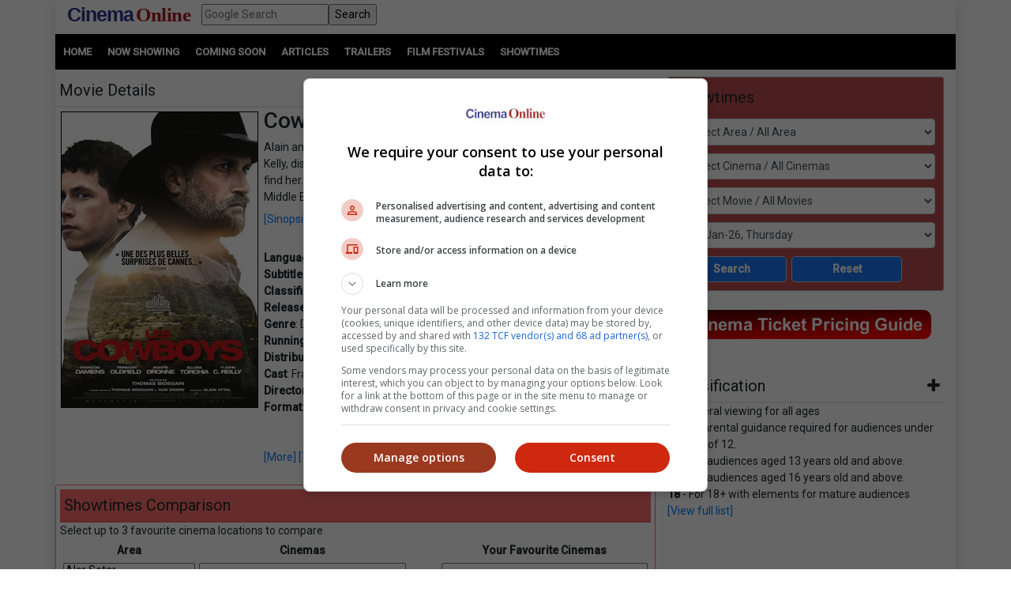

--- FILE ---
content_type: text/html; charset=utf-8
request_url: https://cinema.com.my/movies/details.aspx?search=2015.12290.cowboys.24634
body_size: 89791
content:

<!DOCTYPE html>
<html lang="en">
<head><meta http-equiv="X-UA-Compatible" content="IE=edge" /><meta http-equiv="Content-Security-Policy" content="upgrade-insecure-requests" /><meta name="viewport" content="width=device-width, initial-scale=1.0, maximum-scale=1.0, user-scalable=no" /><meta property="fb:pages" content="186350986277" />
<!-- Lupon --><script src="https://adxbid.info/pubId17109.js" async></script>
<!-- OptAd --><script async src="//get.optad360.io/sf/1de01ba5-2b80-466f-b2a0-a0785fc187ca/plugin.min.js"></script>
<!-- Google Tag Manager -->
<script>(function(w,d,s,l,i){w[l]=w[l]||[];w[l].push({'gtm.start':
new Date().getTime(),event:'gtm.js'});var f=d.getElementsByTagName(s)[0],
j=d.createElement(s),dl=l!='dataLayer'?'&l='+l:'';j.async=true;j.src=
'https://www.googletagmanager.com/gtm.js?id='+i+dl;f.parentNode.insertBefore(j,f);
})(window,document,'script','dataLayer','GTM-MKB4GK');</script>
<!-- Geniee Ad Recovery -->
<script data-cfasync="false" type="text/javascript">!function(e,t){var r;var siteId='46853';let n=!!navigator.userAgent.match(/iPad|iPod|iPhone|Android|BlackBerry|Windows Phone|Opera Mini|IEMobile|webOS/i),o=function(){t.currentScript?.remove();let e=t.createElement("script");e.src="https://www.19706903.xyz/script/"+location.hostname+".js",e.setAttribute("data-sdk","e/1.0.2"),e.addEventListener("error",()=>{console.error("[AdRecover] The script has been blocked or has expired. Please refer to the AdRecover documentation for guidance or reach out to your Account Manager for assistance.")}),t.head.appendChild(e)},c=function(r,n,o){var c=e.Image?new Image:t.createElement("img");c.onload=function(e){n&&"function"==typeof n&&n()},c.onerror=function(e){o&&"function"==typeof o&&o()},c.src=r};if(n){o();return}(r=t.createElement("script")).src="//delivery.adrecover.com/"+siteId+"/adRecover.js",r.type="text/javascript",r.async=!0,(t.getElementsByTagName("head")[0]||t.getElementsByTagName("body")[0]).appendChild(r),s=function(e){e||o()},c("//delivery.adrecover.com/block.jpg",function(){s(!1)},function(){c("//delivery.adrecover.com/allow.jpg",function(){s(!0)},function(){s(!1)})})}(window,document);</script>
<!-- Google Ad Manager tag --><script async src="https://securepubads.g.doubleclick.net/tag/js/gpt.js"></script>
<!-- Geniee Wrapper Head Tag -->
<script>
window.gnshbrequest = window.gnshbrequest || {cmd:[]};
window.gnshbrequest.cmd.push(function(){
//window.gnshbrequest.registerPassback("1544643_cinema.com.my_728x90_300x250_responsive");
window.gnshbrequest.registerPassback("1545610_Cinema.com.my_300x250");
//window.gnshbrequest.registerPassback("1580329_Cinema.com.my_300x600_Responsive");
window.gnshbrequest.registerPassback("1581619_Cinema.com.my_300x250_Sidebar");
//window.gnshbrequest.registerPassback("1581986_Cinema.com.my_300x250_2");
window.gnshbrequest.registerPassback("1583877_Cinema.com.my_Inpage");
window.gnshbrequest.forceInternalRequest();
});
</script>
<script async src="https://cpt.geniee.jp/hb/v1/121112/801/wrapper.min.js"></script>
<!-- /Geniee Wrapper Head Tag -->
<!-- jQuery (necessary for Bootstrap's JavaScript plugins) -->
<script src="https://code.jquery.com/jquery-3.4.1.min.js" integrity="sha256-CSXorXvZcTkaix6Yvo6HppcZGetbYMGWSFlBw8HfCJo=" crossorigin="anonymous"></script>
<!-- Bootstrap CSS -->
<link rel="stylesheet" href="https://stackpath.bootstrapcdn.com/bootstrap/4.4.1/css/bootstrap.min.css" integrity="sha384-Vkoo8x4CGsO3+Hhxv8T/Q5PaXtkKtu6ug5TOeNV6gBiFeWPGFN9MuhOf23Q9Ifjh" crossorigin="anonymous" /><link rel="stylesheet" href="https://cdnjs.cloudflare.com/ajax/libs/ekko-lightbox/5.3.0/ekko-lightbox.css" /><link rel="stylesheet" href="https://code.jquery.com/ui/1.12.0/themes/smoothness/jquery-ui.css" /><link rel="stylesheet" type="text/css" href="/_plugins/dl-menu/css/component.css" />
<script src="/_plugins/dl-menu/js/modernizr.custom.js" type="text/javascript"></script>
<link href="https://stackpath.bootstrapcdn.com/font-awesome/4.7.0/css/font-awesome.min.css" rel="stylesheet" integrity="sha384-wvfXpqpZZVQGK6TAh5PVlGOfQNHSoD2xbE+QkPxCAFlNEevoEH3Sl0sibVcOQVnN" crossorigin="anonymous" />
<!-- Bootstrap JavaScript -->
<script type="text/javascript" src="https://cdnjs.cloudflare.com/ajax/libs/ekko-lightbox/5.3.0/ekko-lightbox.min.js"></script>
<script src="https://cdn.jsdelivr.net/npm/popper.js@1.16.0/dist/umd/popper.min.js" integrity="sha384-Q6E9RHvbIyZFJoft+2mJbHaEWldlvI9IOYy5n3zV9zzTtmI3UksdQRVvoxMfooAo" crossorigin="anonymous"></script>
<script src="https://stackpath.bootstrapcdn.com/bootstrap/4.4.1/js/bootstrap.min.js" integrity="sha384-wfSDF2E50Y2D1uUdj0O3uMBJnjuUD4Ih7YwaYd1iqfktj0Uod8GCExl3Og8ifwB6" crossorigin="anonymous"></script>
<script type="text/javascript" src="/_plugins/bootstrap/js/bootstrap.min.js"></script>
<script type="text/javascript" src="https://code.jquery.com/ui/1.12.0/jquery-ui.min.js"   integrity="sha256-eGE6blurk5sHj+rmkfsGYeKyZx3M4bG+ZlFyA7Kns7E="   crossorigin="anonymous"></script>

<meta property="og:title" content = "Cowboys (KKIFF) | Movie Release, Showtimes & Trailer" />
<meta property="og:url" content='https://cinema.com.my/movies/details.aspx?search=2015.12290.cowboys.24634' />
<meta name="description" property="og:description" content = "Find showtimes and book tickets for `Cowboys (KKIFF)` at a cinema near you. Alain and his family live in a prairie town in the east of France. His daughter, Kelly, disappears one day, prompting Alain and his son, Kid, to go on a journey to find her. Their search leads them to faraway places from Belgium to the Middle East, but Alain will not give up until he finds his daughter." />
<meta property="og:image" content = 'https://www.cinema.com.my/images/movies/2017/7cowboys00_450.jpg' />
<meta property="fb:app_id" content='462957333855080' />
<link rel="canonical" href='https://cinema.com.my/movies/details.aspx?search=2015.12290.cowboys.24634' />
<script type="text/javascript" src="https://cdn.innity.net/admanager.js"></script>
<link rel="preload" href="//statics.dmcdn.net/c/dm-ce.min.js" as="script">
<!-- Google DFP tags -->
<script>
window.googletag = window.googletag || {cmd: []};
googletag.cmd.push(function () {
var superbanner_mapping = googletag.sizeMapping().
addSize([1000, 0], [728, 90]).
addSize([1, 1], []).
build();
var giantbanner_mapping = googletag.sizeMapping().
addSize([1000, 600], [1140, 300]).
addSize([1, 1], []).
build();
var giantbannerm_mapping = googletag.sizeMapping().
addSize([992, 0], []).
addSize([1, 1], [320, 150]).
build();
var lrec_mapping = googletag.sizeMapping().
addSize([992, 0], [336, 280]).
addSize([1, 1], []).
build();
var leaderboard_mapping = googletag.sizeMapping().
addSize([999, 0], []).
addSize([1, 1], [320, 100]).
build();
var lrec2_mapping = googletag.sizeMapping().
addSize([992, 0], [[300, 250],[336, 280]]).
addSize([1, 1], [300, 250]).
build();
var lrec_m_mapping = googletag.sizeMapping().
addSize([992, 0], []).
addSize([330, 0], [336, 280]).
addSize([1, 1], [300, 250]).
build();
var halfpg_mapping = googletag.sizeMapping().
addSize([992, 0], [300, 600]).
addSize([1, 1], []).
build();
var footerlrec_mapping = googletag.sizeMapping().
addSize([1000, 0], [336, 280]).
addSize([1, 1], []).
build();
var thirdpartybanner6_mapping = googletag.sizeMapping().
addSize([992, 0], []).
addSize([1, 1], [1, 1]).
build();
googletag.defineSlot('/55577451/COMYR_movies_gb_m', [320, 150], 'div-gpt-ad-1588752110477-0').defineSizeMapping(giantbannerm_mapping).addService(googletag.pubads());
googletag.defineSlot('/55577451/COMYR_movies_gb', [1140, 300], 'div-gpt-ad-1588752077087-0').defineSizeMapping(giantbanner_mapping).addService(googletag.pubads());
googletag.defineSlot('/55577451/COMYR_movies_ldr', [320, 100], 'div-gpt-ad-1588752174220-0').defineSizeMapping(leaderboard_mapping).addService(googletag.pubads());
googletag.defineSlot('/55577451/COMYR_movies_sb', [728, 90], 'div-gpt-ad-1588752329495-0').defineSizeMapping(superbanner_mapping).addService(googletag.pubads());
googletag.defineSlot('/55577451/COMYR_movies_betweencontent_gb_m', [320, 150], 'div-gpt-ad-1632996585434-0').defineSizeMapping(giantbannerm_mapping).addService(googletag.pubads());
googletag.defineSlot('/55577451/COMYR_movies_halfpg', [300, 600], 'div-gpt-ad-1588752141733-0').defineSizeMapping(halfpg_mapping).addService(googletag.pubads());
googletag.defineSlot('/55577451/COMYR_movies_lrec_m', [336, 280], 'div-gpt-ad-1588752234309-0').defineSizeMapping(lrec_m_mapping).addService(googletag.pubads());
googletag.defineSlot('/55577451/COMYR_movies_lrec', [336, 280], 'div-gpt-ad-1588752202906-0').defineSizeMapping(lrec_mapping).addService(googletag.pubads());
googletag.defineSlot('/55577451/COMYR_movies_footer_lrec', [336, 280], 'div-gpt-ad-1588751807593-0').defineSizeMapping(footerlrec_mapping).addService(googletag.pubads());
googletag.defineSlot('/55577451/COMYR_movies_footer_lrec2', [336, 280], 'div-gpt-ad-1588751837816-0').defineSizeMapping(footerlrec_mapping).addService(googletag.pubads());
googletag.defineSlot('/55577451/COMYR_movies_footer_lrec3', [336, 280], 'div-gpt-ad-1588751868063-0').defineSizeMapping(footerlrec_mapping).addService(googletag.pubads());
//third party ads declaration
googletag.defineSlot('/55577451/COMYR_movies_thirdpartybanner5', [1, 1], 'div-gpt-ad-1588752462808-0').addService(googletag.pubads());
googletag.defineSlot('/55577451/COMYR_movies_thirdpartybanner6', [1, 1], 'div-gpt-ad-1588752494243-0').defineSizeMapping(thirdpartybanner6_mapping).addService(googletag.pubads());
//booking mrec pop up declaration
googletag.defineSlot('/55577451/COMYR_movies_booking_MegaC_rec', [300, 250], 'div-gpt-ad-1602573517933-0').addService(googletag.pubads());
googletag.defineSlot('/55577451/COMYR_movies_booking_mbo_rec', [300, 250], 'div-gpt-ad-1602234788367-0').addService(googletag.pubads());
googletag.defineSlot('/55577451/COMYR_movies_booking_amerinc_rec', [300, 250], 'div-gpt-ad-1602234870197-0').addService(googletag.pubads());
googletag.pubads().setTargeting('distributor',[]).setTargeting('moviegenre',['Drama']);
googletag.pubads().collapseEmptyDivs();
googletag.pubads().enableSingleRequest();
googletag.enableServices();
});
</script>
<!-- Google DFP tags -->
<!-- Google Auto Ads script -->
<script async src="https://pagead2.googlesyndication.com/pagead/js/adsbygoogle.js?client=ca-pub-7728131060094711"  crossorigin="anonymous"></script>
<script type="text/javascript">
$(function () {
$("#dialog").dialog({
	autoOpen: false
});

$("#dialog-confirm").dialog({ autoOpen: false, width: 'auto' }).find("a.cancel").click(function (e) {
	e.preventDefault();
	$("#dialog-confirm").dialog("close");
});
$("a.mboticketing[href]:not(#dialog-confirm a)").click(function (e) {
	e.preventDefault();
	$("#dialog-confirm").dialog().dialog("open").find("a.ok").attr({ href: this.href, target: this.target });
});

$("#dialog-confirm5").dialog({ autoOpen: false, width: 'auto' }).find("a.cancel").click(function (e) {
	e.preventDefault();
	$("#dialog-confirm5").dialog("close");
});
$("a.amerinticketing[href]:not(#dialog-confirm5 a)").click(function (e) {
	e.preventDefault();
	$("#dialog-confirm5").dialog().dialog("open").find("a.ok").attr({ href: this.href, target: this.target });
});

$("#dialog-confirm6").dialog({ autoOpen: false, width: 'auto' }).find("a.cancel").click(function (e) {
	e.preventDefault();
	$("#dialog-confirm6").dialog("close");
});
$("a.megaticketing[href]:not(#dialog-confirm6 a)").click(function (e) {
	e.preventDefault();
	$("#dialog-confirm6").dialog().dialog("open").find("a.ok").attr({ href: this.href, target: this.target });
});

});
</script>

<script src="https://cdnjs.cloudflare.com/ajax/libs/bxslider/4.2.15/jquery.bxslider.min.js"></script>
<link href="https://cdnjs.cloudflare.com/ajax/libs/bxslider/4.2.15/jquery.bxslider.min.css" rel="stylesheet" />
<!-- Owl Carousel Assets -->
<link href="/_plugins/owl/css/owl.carousel.css" rel="stylesheet" /><link href="/_plugins/owl/css/owl.theme.css" rel="stylesheet" />
<script src="/_plugins/owl/js/owl.carousel.js" type="text/javascript"></script>
<!-- dl-menu Assets -->
<script src="/_plugins/dl-menu/js/jquery.dlmenu.js" type="text/javascript"></script>
<!-- Movie Theme Assets -->
<!-- Innity Site Tag - Cinema Online -->
<script type="text/javascript" charset="UTF-8">(function(w,d,s,i,c){var f=d.createElement(s);f.type="text/javascript";f.async=true;f.src="https://avd.innity.net/"+i+"/container_"+c+".js";var g=d.getElementsByTagName(s)[0];g.parentNode.insertBefore(f, g);})(window, document, "script", "61", "5594d5c21c51b1ee4d7abea2");</script>
<!-- Meta Pixel Code -->
<script>
!function(f,b,e,v,n,t,s)
{if(f.fbq)return;n=f.fbq=function(){n.callMethod?
n.callMethod.apply(n,arguments):n.queue.push(arguments)};
if(!f._fbq)f._fbq=n;n.push=n;n.loaded=!0;n.version='2.0';
n.queue=[];t=b.createElement(e);t.async=!0;
t.src=v;s=b.getElementsByTagName(e)[0];
s.parentNode.insertBefore(t,s)}(window, document,'script',
'https://connect.facebook.net/en_US/fbevents.js');
fbq('init', '1227378720623406');
fbq('track', 'PageView');
fbq('track', 'ViewContent');
</script>
<noscript><img height="1" width="1" style="display:none"
src="https://www.facebook.com/tr?id=1227378720623406&ev=PageView&noscript=1"
/></noscript>
<!-- Google tag (gtag.js) -->
<script async src="https://www.googletagmanager.com/gtag/js?id=G-B7R3N5PD6C"></script>
<script>
window.dataLayer = window.dataLayer || [];
function gtag(){dataLayer.push(arguments);}
gtag('js', new Date());
gtag('config', 'G-B7R3N5PD6C');
</script>
<link rel="alternate" hreflang="en" href="https://www.cinema.com.my/movies/details.aspx?search=2015.12290.cowboys.24634" /><link href="../App_Themes/Master/Master.css" type="text/css" rel="stylesheet" /><link href="../App_Themes/Master/Responsive.css" type="text/css" rel="stylesheet" /><link href="../App_Themes/Master/Temp.css" type="text/css" rel="stylesheet" /><title>
	Cowboys (KKIFF) | Movie Release, Showtimes & Trailer
</title></head>
<body>
<!-- Google Tag Manager (noscript) -->
<noscript><iframe src="https://www.googletagmanager.com/ns.html?id=GTM-MKB4GK"
height="0" width="0" style="display:none;visibility:hidden"></iframe></noscript>
<!-- End Google Tag Manager (noscript) -->
<div class="container default-no-gutter shadow google-anno-skip">
<form name="aspnetForm" method="post" action="details.aspx?search=2015.12290.cowboys.24634" id="aspnetForm">
<div>
<input type="hidden" name="__EVENTTARGET" id="__EVENTTARGET" value="" />
<input type="hidden" name="__EVENTARGUMENT" id="__EVENTARGUMENT" value="" />
<input type="hidden" name="__LASTFOCUS" id="__LASTFOCUS" value="" />
<input type="hidden" name="__VIEWSTATE" id="__VIEWSTATE" value="/[base64]/[base64]/[base64]" />
</div>

<script type="text/javascript">
//<![CDATA[
var theForm = document.forms['aspnetForm'];
if (!theForm) {
    theForm = document.aspnetForm;
}
function __doPostBack(eventTarget, eventArgument) {
    if (!theForm.onsubmit || (theForm.onsubmit() != false)) {
        theForm.__EVENTTARGET.value = eventTarget;
        theForm.__EVENTARGUMENT.value = eventArgument;
        theForm.submit();
    }
}
//]]>
</script>


<script src="/WebResource.axd?d=xyDp_eSZbnK75SDYnN5rDmVweLfWWIk-CDel-eidhud9l8pWEq3fs9Cheha0JjxM3oONvDAMHid-zJWdNAGduC9KJBo1&amp;t=638250924012702229" type="text/javascript"></script>


<script src="/ScriptResource.axd?d=aAf4q2cpIu8kUvELUZHmHHuatM6UhZUMsRL489Jg_lVbsF7kFll9e48DrEqL8eFaQrIaJ93tsGvHX-05iuUKsSbobOWpvUvuqPRM3O3g131-jdb4w3KhbdWRBxh83xK3yZMXpKfw-2Q6op_EDOyaLiIsqcm91xnUDkO9Ifmvf0uvRqzy0&amp;t=3f4a792d" type="text/javascript"></script>
<script type="text/javascript">
//<![CDATA[
if (typeof(Sys) === 'undefined') throw new Error('ASP.NET Ajax client-side framework failed to load.');
//]]>
</script>

<script src="/ScriptResource.axd?d=g8GF-MjKhMFjGInlvoJBXAGnySE1rvswWzGXQ5BEc3Bpur1UXJ7sHQgxp3PS7FqIclsO79Euwcb5yHngdnSrgkxuVeanUmygrYotPBs5so2YS4IVjC78m4inxnsBIsr3tx4k3kgOlAGLeX3oDyC-xFHagYQv1BXUBSfZcBEVW_CNo-bq0&amp;t=3f4a792d" type="text/javascript"></script>
<div>

	<input type="hidden" name="__VIEWSTATEGENERATOR" id="__VIEWSTATEGENERATOR" value="61197FA6" />
	<input type="hidden" name="__EVENTVALIDATION" id="__EVENTVALIDATION" value="/wEWpwMCmN33+QsCmpHD1AUC5L6btA4ClNKEhg4CyNSX+gcC6tTc3AwCtIKN8ggC5JWelQMC76yt5gQCjL6v2goCg+GG1A0CyeWQGAKd+s+OBwLsxeelDQKs7JrHBQLC8qeLBAKB2o/5DQL+7rXCBwLJxbaBCAL3z9yWAgK12qWHAgLbruOzCgL3rtzcBALatdezDwL3z8fgCQLhyZbOCgK5jZS7CALcoqKcDgLT5eioAQKv5snmCwLq1//xBwLOsbzEBwKT8J2CDAKWtYfnCwK88rHhBwKwx/rZCgKu9J6SDgKq9P57Aufyl8wPAo+Ro74KAuGp2qYCArui8pQBApmar84KAv+Nk6ACAsGY4voOArjx/sAMAp7htGcC0eb/oQoCmeC44wsC38L62QoCz+PWqwoC+YHPjgsCjaDy9wQC8N79lQoCnZHb1AYCsrjW5AgC9ZWvzQoC6v60oQYC9oadzQECqJbJowsCr7ufzwICxoqzhAUC/46c1AYC6dWHwwkCsf3XkgsC7/TXsQwC1KD+2QoCo42Y+wUCwIDDiwsC7f2zyw4Cn5X62AwCutr9nwsCjMmc7AoC1OjBxA0ChO36kwoC98rYnwUCpp/KngYChuumpQkC6aP2jQ8CibSPqw4Cw7CZ5wMCl6/G8QQC5pDu2g4CprmTuAYCyKeu9AcCi4+Ghg4C9Lu8vQQCw5C//gsC/ZrV6QECv4+s+AEC0fvqzAkC/fvVowcC0ODezAwC/ZrOnwoC65yfsQkCs9idxAsC1ver4w0C2bDh1wICpbPAmQgC4IL2jgQCxOS1uwQCmaWU/Q8CnOCOmAgCtqe4ngQCupLzpgkCpKGX7Q0CoKH3hAMC7aeeswwChcSqwQkC6/zT2QECsff76wICk8+msQkC9dia3wECy83rhQ0CsqT3vw8ClLS9mAMC27P23gkCk7WxnAgC1ZfzpgkCxbbf1AkC89TG8QgCh/X7iAcC+ov06gkCl8TSqwUCuO3fmwsC/8CmsgkC4Ku93gUC/NOUsgICosPA3AgCpe6WsAECzN+6+wYC9duVqwUC44COvAoCu6je7QgC5aHezg8C3vX3pgkCqdiRhAYCytXK9AgC56i6tA0ClcDzpw8CsI/[base64]/wwC+frK/[base64]/hQUCyq3wcQL24PmwCwK6kduxAQKB/sWaCwLaiP2sBwKB/uWaCwK0g8SvBAKe/rmbCwK4g+yvBALlxMfvBgKfwqf4AwKewu/7AwK1g7CsBAKews/7AwL34OWwCwK0g+yvBALayceFBQKokdOxAQLk4P2wCwLUiJmsBwKdwu/7AwLIraBxApjC7/sDAtG6gtoKApLHp+wGAqODwK8EAvbgnbALAsut8HECsoO8rAQCj/65mwsCsoPIrwQC/qOb2w0Cy630cQLLyduFBQKuutbaCgL34J2wCwLXiOGsBwLxo7/bDQLWiJmsBwKewqf4AwKewsP7AwKfwq/4AwLwo4vbDQK0g7SsBALKrYxxAq+61toKAqODxK8EAruR37EBAp7+5ZoLAruR+7EBAsWIhawHAruRh7EBAvmtjHEC1IilrAcCyq34cQKvuo7aCgK9kYexAQKA/rGbCwLoxIvsBgLxo7vbDQLXiPmsBwL34JmwCwKP/sGaCwK6keexAQKvutraCgLlxJvsBgLlxI/sBgLLraBxAr2Rw7EBAprCn/gDAtaI7awHAq66ytoKAuTEl+wGAvbgmbALAteI6awHAoH+tZsLArqRw7EBAo/+vZsLAty65toKAvGjh9sNAtzJ+4UFAprCk/gDApvCp/gDAuXEk+wGApvCr/gDAuTEk+wGArWDtKwEAoH+sZsLAq663toKArqRy7EBAvCjj9sNAprCw/sDAprCl/gDAvng7bALAprCp/gDAty64toKAvngmbALAprCi/gDAvngnbALAoD+5ZoLAoH+rZsLAprCm/gDAuTEx+8GAprCo/gDArKDtKwEAprCz/sDAvfg7bALAt3J+4UFAtG63toKAs6tgHEC68Sn7AYChP7FmgsC86O/2w0Cy62scQLXiIWsBwKhkcuxAQK6kfuxAQLKraxxAvOjl9sNAriDzK8EAtW64toKAtSI8awHAs6tjHECyK2scQLk4PGwCwLFiP2sBwL24P2wCwKSx5vsBgLLydOFBQLaydOFBQKvut7aCgK1g+ivBAK4g+ivBALnxJPsBgLXiKWsBwLKraBxAqiR37EBAo/+xZoLAq+6gtoKArKD7K8EAvmthHECo4PIrwQC1IjtrAcC/9iGng0C77es8AECo6zWsg0CyZjdmwkCn5yg1gsC8uSeYwKEo6rvCgKrvYWdBgLe+YeHDwLd+YeHDwLe+YOHDwLd+YOHDwLd+d+GDwLFnZC6BwL07ZfADgKP9JaxCAL4gr/2AgK937v6BgKKvOSuCwLq+dmkDgK+35cVAsm3rL4KAtSKlYENAr6Ax+4EApqwj6oOAsahiL0GAsb1wsMNAsjP0LEMApym4aYIArzZ/tEBAozHvboDAuj3g1UCw+m79A4C8bXwtw8C7/W21QoC1M60/gwC0bTRggYCn5zA3gEC6MfurgYC+oeU8AcCn82Dzw4C/8WR/wkCs+zexgcC7/X2ugsCwanItAsCz4/zrwgCuYPGmgwCwrHzlwsCoYugUgLBkbvNDwLP9eHgAQKwiJCxAwK1tafaBgK1tbOaBQK1tZ/aBQK1taucDAK1tbfcDALk/eDTBwLk/cyTBgLk/bDTBQLk/ZyTBALmrcHmAgKUv8/vAgLXx7zkCQKx2tSYDwK2wtTSCAL876D+AgLqjK6iBxllaYuTtmReJ9fPGpGvYhmYYf7A" />
</div>
<script type="text/javascript">
//<![CDATA[
Sys.WebForms.PageRequestManager._initialize('ctl00$ScriptManager1', document.getElementById('aspnetForm'));
Sys.WebForms.PageRequestManager.getInstance()._updateControls(['tctl00$cphContent$Comparison_Box1$updPanel','tctl00$cphContent$Comparison_Box_Mobile1$updPanel','tctl00$cphContent$ShowtimesBox1$ajxUpdatePanel'], ['ctl00$cphContent$ShowtimesBox1$btnSearch'], [], 90);
//]]>
</script>

<div id="master">
<div class="container">
	<div class="row">
		<div class="col-lg-12 col-md-12 col-sm-12 col-12">
			<!-- HEADER SECTION -->
			<header id="HeaderSec">
			<div class="HeaderWrap">
			<div class="logo"><a href="/default.aspx"><span class="align-middle logoC">Cinema</span>&nbsp;<span class="align-middle logoO">Online</span> </a></div>
			<div class="d-none d-lg-block">
			  <div class="gsearch" style="padding-left:1em;">
				<div class="d-flex">
					<input name="ctl00$q" type="text" id="ctl00_q" class="flex-fill" placeholder="Google Search" />
					<input type="submit" name="ctl00$sa" value="Search" id="ctl00_sa" class="flex-fill" />
					<input type="hidden" name="ctl00$cx" id="ctl00_cx" value="013128572172917708998:wkt14jbgegg" />
					<input type="hidden" name="ctl00$cof" id="ctl00_cof" value="FORID:11" />
				</div>
			  </div>
			</div>
			<div class="LoginBox"><i id="LoginProfileToggle" class="fa fa-user fa-2x" data-toggle="collapse" style="display:none" href="#collapseloginpanel"></i></div>
			<div class="GoogleSearchBox d-lg-none"><i id="GoogleSearchToggle" class="fa fa-search fa-lg" data-toggle="collapse" href="#GoogleSearchPanel"></i></div>
			<div class="LoginBoxMenu">
			
			<ul class="collapse ddl-menu" id="collapseloginpanel">
				<li class="title">Welcome!</li>
				<li><a href="/members/login.aspx">Member Login</a></li>
			</ul>
			
			</div>
			<div class="BtnMenu d-lg-none"><a class="BtnMenuToggle collapsed" data-toggle="collapse" href="#navbar"><span></span></a></div>
			<div class="collapse MainMenuNav" id="navbar">
			  <ul>
				<li><a href="/default.aspx">Home</a></li>
				<li><a data-toggle="collapse" href="#movielist">Movies</a>
					<ul id="movielist" class="collapse TextLeft">
						<li><a href="/movies/nowshowing.aspx">Now Showing</a></li>
						<li><a href="/movies/comingsoon.aspx">Coming Soon</a></li>
						<li><a href="/movies/charts.aspx">Charts</a></li>
					</ul>
				</li>
				<li><a href="/articles/articles.aspx">Articles</a></li>
				<li><a href="/trailers/trailers.aspx">Trailers</a></li>
				<li><a href="/filmfestivals/default.aspx">Film Festivals</a></li>
				<li><a href="/cinemas/cinemas.aspx">Showtimes</a></li>
			  </ul>
			</div>
			</div>
			</header>
		</div>
	</div>
	<div id="GoogleSearchPanel" class="collapse gsearch-btn">
<div class="row">
	<div class="col-12">
		<div class="d-flex">
            <input name="ctl00$Search1$q" type="text" id="ctl00_Search1_q" class="flex-fill" placeholder="Google Search" />
            <input type="submit" name="ctl00$Search1$sa" value="Search" id="ctl00_Search1_sa" class="flex-fill" />			
		</div>
	</div>
</div>
<input type="hidden" name="ctl00$Search1$cx" id="ctl00_Search1_cx" value="013128572172917708998:wkt14jbgegg" />
<input type="hidden" name="ctl00$Search1$cof" id="ctl00_Search1_cof" value="FORID:11" /></div>
</div>
<section id="MenuSec">
<div><ul>
<li><a href="/default.aspx">Home</a></li>                    
<li><a href="/movies/nowshowing.aspx">Now Showing</a></li>
<li><a href="/movies/comingsoon.aspx">Coming Soon</a></li>
<li><a href="/articles/articles.aspx">Articles</a></li>
<li><a href="/trailers/trailers.aspx">Trailers</a></li>
<li><a href="/filmfestivals/default.aspx">Film Festivals</a></li>
<li><a href="/cinemas/cinemas.aspx">Showtimes</a></li>
</ul></div>
</section>

<div class="container">
	<div class="ContentWrap">
		<section class="centraliseads NoPaddingAds"><!-- /55577451/COMYR_movies_gb -->
		<div id='div-gpt-ad-1588752077087-0' class="row no-gutter">
		<script>
		googletag.cmd.push(function () { googletag.display('div-gpt-ad-1588752077087-0'); });
		</script>
		</div>
		</section>
		<section class="SecAds"><!-- /55577451/COMYR_movies_gb_m -->
		<div id='div-gpt-ad-1588752110477-0'>
		<script>
		googletag.cmd.push(function () { googletag.display('div-gpt-ad-1588752110477-0'); });
		</script>
		</div>
		</section>
		<div class="row no-gutter">
			<div class="col-lg-8 no-gutter">
				<section id="MovieSec">
					<div class="SecHeader">Movie Details
						<div class="SubLink">
						<a class="btn-basic" href="/movies/nowshowing.aspx">Now Showing</a>&nbsp;|
						<a class="btn-basic" href="/movies/comingsoon.aspx">Coming Soon</a>&nbsp;|
						<a class="btn-basic" href="/movies/charts.aspx">Charts</a>&nbsp;
						</div>
					</div>
					<span id="innity-in-post"></span>
					<div class="con-img"><img id="ctl00_cphContent_imgPoster" class="img_border" src="https://www.cinema.com.my/images/movies/2017/7cowboys00_450.jpg" alt="Movie poster" style="width:250px;border-width:0px;" /></div>
					<div class="con-lg">
						<h2><span id="ctl00_cphContent_lblTitle">Cowboys (KKIFF)</span></h2>
						Alain and his family live in a prairie town in the east of France. His daughter, Kelly, disappears one day, prompting Alain and his son, Kid, to go on a journey to find her. Their search leads them to faraway places from Belgium to the Middle East, but Alain will not give up until he finds his daughter.<br /><a data-toggle='collapse' href='#info24634' role='button' aria-expanded='false' aria-controls='info24634' data-toggle='collapse' href='#info24634' role='button' aria-expanded='false' aria-controls='info24634' class='sinopsis-btn' onclick='gtag(&apos;event&apos;, &apos;sinopsisclick&apos;, { &apos;event_category&apos;: &apos;sinopsis-btn&apos; });' >[Sinopsis dalam Bahasa Malaysia]</a><div class='collapse multi-collapse' id='info24634'>Alain dan keluarganya tinggal di sebuah pekan di timur Perancis. Anak perempuannya Kelly tiba-tiba hilang pada satu hari, membuatkan dirinya dan anak lelakinya Kid mengembara untuk mencari Kelly. Pencarian itu telah membawa mereka jauh dari Belgium hingga ke Timur Tengah, tetapi Alain tidak akan berputus asa sehingga dia bertemu dengan anak perempuannya.</div><!-- /55577451/COMYR_movies_betweencontent_gb_m --><section class='centraliseads SecAds'><div id='div-gpt-ad-1632996585434-0'><script>googletag.cmd.push(function () { googletag.display('div-gpt-ad-1632996585434-0'); });</script></div></section><br><b>Language</b>: French<br /><b>Subtitle</b>: NA<br /><b>Classification</b>: 18<br /><b>Release Date</b>: 22 Jul 2017<br /><b>Genre</b>: Drama<br /><b>Running Time: </b>1 Hour 54 Minutes<br /><b>Distributor</b>: Film Festival Organizer<br /><b>Cast</b>: François Damiens, Finnegan Oldfield, Agathe Dronne<br /><b>Director</b>: Thomas Bidegain<br /><b>Format</b>: 2D<br /><br /><br />
						<a href="/movies/details.aspx?search=2015.12290.cowboys.24634">[More]</a> <a href="/movies/details.aspx?search=2015.12290.cowboys.24634&section=trailer#trailer">[Trailers]</a> <br /><br />
					</div>
					<section class="centraliseads">
					<!-- Geniee Wrapper Body Tag 1583877_Cinema.com.my_Inpage -->
					<div data-cptid="1583877_Cinema.com.my_Inpage" style="display: block;text-align:center">
					<script>
					  window.gnshbrequest.cmd.push(function() {
						window.gnshbrequest.applyPassback("1583877_Cinema.com.my_Inpage", "[data-cptid='1583877_Cinema.com.my_Inpage']");
					  });
					</script>
					</div>
					<!-- /Geniee Wrapper Body Tag 1583877_Cinema.com.my_Inpage -->
					</section>
				</section>
				
<section id="ShowtimesComparison" class="SecFrame">
    <div id="ctl00_cphContent_Comparison_Box1_updPanel">
	
            <div class="SecHeader">
                Showtimes Comparison
            </div>
            <div class="SecComparison">
                <div>
                    Select up to 3 favourite cinema locations to compare</div>
                <table>
                    <thead>
                        <tr>
                            <th class="header">
                                Area
                            </th>
                            <th class="header">
                                Cinemas
                            </th>
                            <th>
                            </th>
                            <th class="header">
                                Your Favourite Cinemas
                            </th>
                        </tr>
                    </thead>
                    <tbody>
                        <tr>
                            <td style="width: 23%">
                                <select size="8" name="ctl00$cphContent$Comparison_Box1$lstAreas" onchange="javascript:setTimeout('__doPostBack(\'ctl00$cphContent$Comparison_Box1$lstAreas\',\'\')', 0)" id="ctl00_cphContent_Comparison_Box1_lstAreas" style="width:100%;">
		<option value="Alor Setar">Alor Setar</option>
		<option value="Ampang">Ampang</option>
		<option value="Batu Pahat">Batu Pahat</option>
		<option value="Bayan Lepas">Bayan Lepas</option>
		<option value="Bintulu">Bintulu</option>
		<option value="Bukit Jalil">Bukit Jalil</option>
		<option value="Bukit Mertajam">Bukit Mertajam</option>
		<option value="Butterworth">Butterworth</option>
		<option value="Cheras">Cheras</option>
		<option value="City Center">City Center</option>
		<option value="Cyberjaya">Cyberjaya</option>
		<option value="Genting">Genting</option>
		<option value="George Town">George Town</option>
		<option value="Ipoh">Ipoh</option>
		<option value="Johor Bahru">Johor Bahru</option>
		<option value="Kajang">Kajang</option>
		<option value="Kampar">Kampar</option>
		<option value="Kangar">Kangar</option>
		<option value="Kepong">Kepong</option>
		<option value="Klang">Klang</option>
		<option value="Kluang">Kluang</option>
		<option value="Kota Damansara">Kota Damansara</option>
		<option value="Kota Kinabalu">Kota Kinabalu</option>
		<option value="Kota Marudu">Kota Marudu</option>
		<option value="Kuantan">Kuantan</option>
		<option value="Kuching">Kuching</option>
		<option value="Kulai">Kulai</option>
		<option value="Kulim">Kulim</option>
		<option value="Lahad Datu">Lahad Datu</option>
		<option value="Malacca">Malacca</option>
		<option value="Masai">Masai</option>
		<option value="Mentakab">Mentakab</option>
		<option value="Mid Valley City">Mid Valley City</option>
		<option value="Miri">Miri</option>
		<option value="Mont Kiara">Mont Kiara</option>
		<option value="Nusajaya">Nusajaya</option>
		<option value="Papar">Papar</option>
		<option value="Petaling Jaya">Petaling Jaya</option>
		<option value="Prai">Prai</option>
		<option value="Puchong">Puchong</option>
		<option value="Putrajaya">Putrajaya</option>
		<option value="Rawang">Rawang</option>
		<option value="Sandakan">Sandakan</option>
		<option value="Seberang Jaya">Seberang Jaya</option>
		<option value="Segamat">Segamat</option>
		<option value="Selayang">Selayang</option>
		<option value="Seremban">Seremban</option>
		<option value="Seri Kembangan">Seri Kembangan</option>
		<option value="Seri Manjung">Seri Manjung</option>
		<option value="Setapak">Setapak</option>
		<option value="Setiawangsa">Setiawangsa</option>
		<option value="Shah Alam">Shah Alam</option>
		<option value="Sitiawan">Sitiawan</option>
		<option value="Skudai">Skudai</option>
		<option value="Subang">Subang</option>
		<option value="Sungai Petani">Sungai Petani</option>
		<option value="Sunway">Sunway</option>
		<option value="Taiping">Taiping</option>
		<option value="Tawau">Tawau</option>
		<option value="Tebrau">Tebrau</option>
		<option value="Teluk Intan">Teluk Intan</option>
		<option value="Terengganu">Terengganu</option>
		<option value="Wangsa Maju">Wangsa Maju</option>

	</select>
                            </td>
                            <td style="width: 36%">
                                <select size="8" name="ctl00$cphContent$Comparison_Box1$lstLocations" id="ctl00_cphContent_Comparison_Box1_lstLocations" style="width:100%;">

	</select>
                            </td>
                            <td style="width: 5%">
                                <input type="submit" name="ctl00$cphContent$Comparison_Box1$btnSelect" value=">" id="ctl00_cphContent_Comparison_Box1_btnSelect" /><br />
                                <input type="submit" name="ctl00$cphContent$Comparison_Box1$btnUnselect" value="&lt;" id="ctl00_cphContent_Comparison_Box1_btnUnselect" />
                            </td>
                            <td style="width: 36%">
                                <select size="8" name="ctl00$cphContent$Comparison_Box1$lstSelected" multiple="multiple" id="ctl00_cphContent_Comparison_Box1_lstSelected" style="width:100%;">

	</select>
                            </td>
                        </tr>
                        <tr>
                            <td colspan="4">
								<div class="itemSection itemSectionSize">Click to compare. Or clear cinema selection.</div>
                                <input type="submit" name="ctl00$cphContent$Comparison_Box1$btnCompare" value="Compare" onclick="gtag('event', 'compareshowtime', { 'event_category': 'compareshowtime' });" id="ctl00_cphContent_Comparison_Box1_btnCompare" />&nbsp;
                                <input type="submit" name="ctl00$cphContent$Comparison_Box1$btnClear" value="Clear" id="ctl00_cphContent_Comparison_Box1_btnClear" />
                            </td>
                        </tr>
                    </tbody>
                </table>
            </div>
            
            
        
</div>
</section>
				
<section id="ShowtimesComparisonMobile">
    <div class="SecFrame">
    <div id="ctl00_cphContent_Comparison_Box_Mobile1_updPanel">
	
            <div class="SecHeader">
                Showtimes Comparison
            </div>
            <div class="SecComparison_Mobile">
                <div class="itemSection">
                    Select up to 3 favourite cinema locations to compare
                </div>
                <div class="panel-group" id="accordion">
                    <div class="panel panel-default">
                        <div class="panel-heading">
                            1. Find Location
                            <div class="btnExpand">
                                <a data-toggle="collapse" data-parent="#accordion" href="#step1"><span class="fa fa-plus"></span></a>
                            </div>
                        </div>
                        <div id="step1" class="panel-collapse collapse in">
                            <div class="itemSection">
                                <select name="ctl00$cphContent$Comparison_Box_Mobile1$ddlArea" onchange="javascript:setTimeout('__doPostBack(\'ctl00$cphContent$Comparison_Box_Mobile1$ddlArea\',\'\')', 0)" id="ctl00_cphContent_Comparison_Box_Mobile1_ddlArea">
		<option selected="selected" value="Select Area">Select Area</option>
		<option value="Alor Setar">Alor Setar</option>
		<option value="Ampang">Ampang</option>
		<option value="Batu Pahat">Batu Pahat</option>
		<option value="Bayan Lepas">Bayan Lepas</option>
		<option value="Bintulu">Bintulu</option>
		<option value="Bukit Jalil">Bukit Jalil</option>
		<option value="Bukit Mertajam">Bukit Mertajam</option>
		<option value="Butterworth">Butterworth</option>
		<option value="Cheras">Cheras</option>
		<option value="City Center">City Center</option>
		<option value="Cyberjaya">Cyberjaya</option>
		<option value="Genting">Genting</option>
		<option value="George Town">George Town</option>
		<option value="Ipoh">Ipoh</option>
		<option value="Johor Bahru">Johor Bahru</option>
		<option value="Kajang">Kajang</option>
		<option value="Kampar">Kampar</option>
		<option value="Kangar">Kangar</option>
		<option value="Kepong">Kepong</option>
		<option value="Klang">Klang</option>
		<option value="Kluang">Kluang</option>
		<option value="Kota Damansara">Kota Damansara</option>
		<option value="Kota Kinabalu">Kota Kinabalu</option>
		<option value="Kota Marudu">Kota Marudu</option>
		<option value="Kuantan">Kuantan</option>
		<option value="Kuching">Kuching</option>
		<option value="Kulai">Kulai</option>
		<option value="Kulim">Kulim</option>
		<option value="Lahad Datu">Lahad Datu</option>
		<option value="Malacca">Malacca</option>
		<option value="Masai">Masai</option>
		<option value="Mentakab">Mentakab</option>
		<option value="Mid Valley City">Mid Valley City</option>
		<option value="Miri">Miri</option>
		<option value="Mont Kiara">Mont Kiara</option>
		<option value="Nusajaya">Nusajaya</option>
		<option value="Papar">Papar</option>
		<option value="Petaling Jaya">Petaling Jaya</option>
		<option value="Prai">Prai</option>
		<option value="Puchong">Puchong</option>
		<option value="Putrajaya">Putrajaya</option>
		<option value="Rawang">Rawang</option>
		<option value="Sandakan">Sandakan</option>
		<option value="Seberang Jaya">Seberang Jaya</option>
		<option value="Segamat">Segamat</option>
		<option value="Selayang">Selayang</option>
		<option value="Seremban">Seremban</option>
		<option value="Seri Kembangan">Seri Kembangan</option>
		<option value="Seri Manjung">Seri Manjung</option>
		<option value="Setapak">Setapak</option>
		<option value="Setiawangsa">Setiawangsa</option>
		<option value="Shah Alam">Shah Alam</option>
		<option value="Sitiawan">Sitiawan</option>
		<option value="Skudai">Skudai</option>
		<option value="Subang">Subang</option>
		<option value="Sungai Petani">Sungai Petani</option>
		<option value="Sunway">Sunway</option>
		<option value="Taiping">Taiping</option>
		<option value="Tawau">Tawau</option>
		<option value="Tebrau">Tebrau</option>
		<option value="Teluk Intan">Teluk Intan</option>
		<option value="Terengganu">Terengganu</option>
		<option value="Wangsa Maju">Wangsa Maju</option>

	</select>
                                
                            </div>
                        </div>
                        <div class="panel-heading">
                            2. Add Cinema
                            <div class="btnExpand">
                                <a data-toggle="collapse" data-parent="#accordion" href="#step2"><span class="fa fa-plus"></span></a>
                            </div>
                        </div>
                        <div id="step2" class="panel-collapse collapse">
                            
                            <div class="itemSection">
                                <input type="submit" name="ctl00$cphContent$Comparison_Box_Mobile1$btnAdd" value="Add Cinema" id="ctl00_cphContent_Comparison_Box_Mobile1_btnAdd" />
                            </div>
                        </div>
                        <div class="panel-heading">
                            3. Favourite Cinemas
                            <div class="btnExpand">
                                <a data-toggle="collapse" data-parent="#accordion" href="#step3"><span class="glyphicon glyphicon-plus"></span></a>
                            </div>
                        </div>
                        <div id="step3" class="panel-collapse collapse">
                            
                            <div class="itemSection">
                                <input type="submit" name="ctl00$cphContent$Comparison_Box_Mobile1$btnRemove" value="Remove" id="ctl00_cphContent_Comparison_Box_Mobile1_btnRemove" />&nbsp;<input type="submit" name="ctl00$cphContent$Comparison_Box_Mobile1$btnCompare" value="Compare" onclick="gtag('event', 'compareshowtime', { 'event_category': 'compareshowtime' });" id="ctl00_cphContent_Comparison_Box_Mobile1_btnCompare" />
								<div class="itemSection itemSectionSize">Click to compare.<br>Or remove cinema selection.</div>
                            </div>
                        </div>
                    </div>
                </div>
            </div>
            
        
</div>
    </div>
</section>
				<!-- /55577451/COMYR_movies_thirdpartybanner6 -->
				<div id='div-gpt-ad-1588752494243-0' style="height:1px">
				<script>
					googletag.cmd.push(function() { googletag.display('div-gpt-ad-1588752494243-0'); });
				</script>
				</div>
				<div id="ctl00_cphContent_pnlContent">
	
				
<div class="dm-player-embed">
	<p>Watch the latest trailers or check out <a href="/trailers/trailers.aspx">all trailers</a>.</p>
	<div onclick="return false;">
		<div id="dm-player"></div>
		<div id="notice"></div>
	</div>
	<script src="//geo.dailymotion.com/libs/player/x1gt6e.js"></script>
	<script>
		dailymotion
		.createPlayer("dm-player", {
			playlist: "x77vap",
			player: "x1gt6e",
			params: {
				loop: false,
				customConfig: {
					plcmt: '1'
				}
			}
		})
		.then((player) => {  
			player.setVolume(0.5);
			console.log(player);
			window.DM_GTM_INIT(player);
			})
		.catch((e) => console.error(e));
	</script>
<script type="text/javascript" async src="//statics.dmcdn.net/c/dm-ce.min.js"></script>
</div>
    <section id="MoviePanelSec" class="TrailerFrame"><div class="ReviewPanelWrap"><div class="ImgContainer"><img src="https://www.cinema.com.my/images/movies/2017/7cowboys01.jpg" width="200" alt="Movie still" />&nbsp;<img src="https://www.cinema.com.my/images/movies/2017/7cowboys02.jpg" width="200" alt="Movie still" />&nbsp;<img src="https://www.cinema.com.my/images/movies/2017/7cowboys03.jpg" width="200" alt="Movie still" />&nbsp;</div><center></center></div></section>


</div>
				<div id="optad360"></div>
				<section id="MovieRelatedSec">
				<section class="centraliseads"><!-- /55577451/COMYR_movies_sb -->
				<div id='div-gpt-ad-1588752329495-0'>
				<script type='text/javascript'>
				googletag.cmd.push(function () { googletag.display('div-gpt-ad-1588752329495-0'); });
				</script>
				</div>
				</section>
				<section class="centraliseads"><!-- /55577451/COMYR_movies_ldr -->
				<div id='div-gpt-ad-1588752174220-0'>
				<script>
				googletag.cmd.push(function() { googletag.display('div-gpt-ad-1588752174220-0'); });
				</script>
				</div>
				</section>
				
<div class="section_content">
	<hr />
	<h5>Latest News: <section class="SubLink SubLinkFloat"><a id="ctl00_cphContent_Latest_Articles1_HyperLink1" href="../articles/news.aspx">See All News</a></section></h5>
	
			<div id="ArtSlides">
				
			<div class="item">
				<div id="ArtSlide">
					<a id="ctl00_cphContent_Latest_Articles1_lvRelatedLink_Boxes_ctrl0_artLink" href="../articles/news_details.aspx?search=2026.n_paramountissuingwbd_70719"><img src="https://www.cinema.com.my/images/news/2026/7n_paramountissuingwbd00.jpg" id="ctl00_cphContent_Latest_Articles1_lvRelatedLink_Boxes_ctrl0_Img1" class="img-rounded" alt="Paramount is suing Warner Bros Discovery over Netflix deal" />
						<b>Paramount is suing Warner Bros Discovery over Netflix deal</b><br />
						The company wants "transparency" on the deal between WBD and Netflix after 8th rejection</a>
				</div>
			</div>
		
			<div class="item">
				<div id="ArtSlide">
					<a id="ctl00_cphContent_Latest_Articles1_lvRelatedLink_Boxes_ctrl1_artLink" href="../articles/news_details.aspx?search=2026.n_zoesaldanahighestgrossingactor_70717"><img src="https://www.cinema.com.my/images/news/2026/7n_zoesaldanahighestgrossingactor00.jpg" id="ctl00_cphContent_Latest_Articles1_lvRelatedLink_Boxes_ctrl1_Img1" class="img-rounded" alt="Zoe Saldana is now the highest grossing actor of all time" />
						<b>Zoe Saldana is now the highest grossing actor of all time</b><br />
						The actress surpasses Scarlett Johansson after "Avatar: Fire and Ash" surpasses USD 1 billion</a>
				</div>
			</div>
		
			<div class="item">
				<div id="ArtSlide">
					<a id="ctl00_cphContent_Latest_Articles1_lvRelatedLink_Boxes_ctrl2_artLink" href="../articles/news_details.aspx?search=2026.n_vijaytherihasbeenpostponed_70715"><img src="https://www.cinema.com.my/images/news/2026/7n_vijaytherihasbeenpostponed00.jpg" id="ctl00_cphContent_Latest_Articles1_lvRelatedLink_Boxes_ctrl2_Img1" class="img-rounded" alt="Pongal rerelease of Vijay's &quot;Theri&quot; has been postponed" />
						<b>Pongal rerelease of Vijay's "Theri" has been postponed</b><br />
						First it was "Jana Nayagan," now even his 2016 film can't be released on the date</a>
				</div>
			</div>
		
			<div class="item">
				<div id="ArtSlide">
					<a id="ctl00_cphContent_Latest_Articles1_lvRelatedLink_Boxes_ctrl3_artLink" href="../articles/news_details.aspx?search=2026.n_bttpstarstomeetfansmsia_70708"><img src="https://www.cinema.com.my/images/news/2026/7n_bttpstarstomeetfansmsia00.jpg" id="ctl00_cphContent_Latest_Articles1_lvRelatedLink_Boxes_ctrl3_Img1" class="img-rounded" alt="&quot;Back to the Past&quot; stars to meet fans in Malaysia" />
						<b>"Back to the Past" stars to meet fans in Malaysia</b><br />
						Louis Koo will be bringing Jessica Hsuan, Raymond Lam and Kevin Chu to Pavilion KL on 23 January</a>
				</div>
			</div>
		
			<div class="item">
				<div id="ArtSlide">
					<a id="ctl00_cphContent_Latest_Articles1_lvRelatedLink_Boxes_ctrl4_artLink" href="../articles/news_details.aspx?search=2026.n_georgeclooneywantworkquentin_70707"><img src="https://www.cinema.com.my/images/news/2026/7n_georgeclooneywantworkquentin00.jpg" id="ctl00_cphContent_Latest_Articles1_lvRelatedLink_Boxes_ctrl4_Img1" class="img-rounded" alt="George Clooney would love to work with actors Quentin Tarantino insulted" />
						<b>George Clooney would love to work with actors Quentin Tarantino insulted</b><br />
						The actor-producer would be honoured to have Paul Dano, Owen Wilson and Matthew Lillard in his projects</a>
				</div>
			</div>
		
			<div class="item">
				<div id="ArtSlide">
					<a id="ctl00_cphContent_Latest_Articles1_lvRelatedLink_Boxes_ctrl5_artLink" href="../articles/news_details.aspx?search=2026.n_avatar3no1in4thweekend_70704"><img src="https://www.cinema.com.my/images/news/2026/7n_avatar3no1in4thweekend00.jpg" id="ctl00_cphContent_Latest_Articles1_lvRelatedLink_Boxes_ctrl5_Img1" class="img-rounded" alt="&quot;Avatar: Fire and Ash&quot; is still No 1 in its fourth weekend" />
						<b>"Avatar: Fire and Ash" is still No 1 in its fourth weekend</b><br />
						The third "Avatar" movie has now amassed USD 1.23 billion globally</a>
				</div>
			</div>
		
			</div>
		
</div>
<script type="text/javascript">
	$(document).ready(function () {
		$("#ArtSlides").owlCarousel({
			responsive: true,
			items: 3,
			itemsDesktop: [1199, 3],
			itemsDesktopSmall: [979, 3],
			itemsMobile: [479, 2]
		});
	});
</script><br />
				</section>
			</div>
			<div class="col-lg-4 left-no-gutter">		
				
<section id="ShowtimesBoxSec" class="SecFrame">
  <div class="ShowtimesBox">
	<div class="SecHeader">Showtimes</div>
	<div id="ShowtimesBoxWrap">
	<div id="ctl00_cphContent_ShowtimesBox1_ajxUpdatePanel">
	
	<div class="div-col">
	<select name="ctl00$cphContent$ShowtimesBox1$ddlArea" onchange="javascript:setTimeout('__doPostBack(\'ctl00$cphContent$ShowtimesBox1$ddlArea\',\'\')', 0)" id="ctl00_cphContent_ShowtimesBox1_ddlArea" class="form-control">
		<option selected="selected" value="0">Select Area / All Area</option>
		<option value="6">Alor Setar, Kedah</option>
		<option value="47">Ampang, Wilayah Persekutuan</option>
		<option value="3">Batu Pahat, Johor</option>
		<option value="17">Bayan Lepas, Penang</option>
		<option value="33">Bintulu, Sarawak</option>
		<option value="114">Bukit Jalil, Wilayah Persekutuan</option>
		<option value="115">Bukit Mertajam, Penang</option>
		<option value="18">Butterworth, Penang</option>
		<option value="11">Cheras, Wilayah Persekutuan</option>
		<option value="51">City Center, Wilayah Persekutuan</option>
		<option value="84">Cyberjaya, Selangor</option>
		<option value="99">Genting, Pahang</option>
		<option value="16">George Town, Penang</option>
		<option value="21">Ipoh, Perak</option>
		<option value="1">Johor Bahru, Johor</option>
		<option value="39">Kajang, Selangor</option>
		<option value="22">Kampar, Perak</option>
		<option value="128">Kangar, Perlis</option>
		<option value="53">Kepong, Wilayah Persekutuan</option>
		<option value="38">Klang, Selangor</option>
		<option value="5">Kluang, Johor</option>
		<option value="45">Kota Damansara, Selangor</option>
		<option value="28">Kota Kinabalu, Sabah</option>
		<option value="121">Kota Marudu, Sabah</option>
		<option value="15">Kuantan, Pahang</option>
		<option value="31">Kuching, Sarawak</option>
		<option value="113">Kulai, Johor</option>
		<option value="10">Kulim, Kedah</option>
		<option value="105">Lahad Datu, Sabah</option>
		<option value="12">Malacca</option>
		<option value="93">Masai, Johor</option>
		<option value="61">Mentakab, Pahang</option>
		<option value="58">Mid Valley City, Wilayah Persekutuan</option>
		<option value="34">Miri, Sarawak</option>
		<option value="118">Mont Kiara, Wilayah Persekutuan</option>
		<option value="110">Nusajaya, Johor</option>
		<option value="120">Papar, Sabah</option>
		<option value="42">Petaling Jaya, Selangor</option>
		<option value="117">Prai, Penang</option>
		<option value="44">Puchong, Selangor</option>
		<option value="59">Putrajaya, Wilayah Persekutuan</option>
		<option value="46">Rawang, Selangor</option>
		<option value="29">Sandakan, Sabah</option>
		<option value="20">Seberang Jaya, Penang</option>
		<option value="4">Segamat, Johor</option>
		<option value="48">Selayang, Selangor</option>
		<option value="13">Seremban, Negeri Sembilan</option>
		<option value="40">Seri Kembangan, Selangor</option>
		<option value="64">Seri Manjung, Perak</option>
		<option value="54">Setapak, Wilayah Persekutuan</option>
		<option value="56">Setiawangsa, Wilayah Persekutuan</option>
		<option value="35">Shah Alam, Selangor</option>
		<option value="103">Skudai, Johor</option>
		<option value="36">Subang, Selangor</option>
		<option value="9">Sungai Petani, Kedah</option>
		<option value="43">Sunway, Selangor</option>
		<option value="25">Taiping, Perak</option>
		<option value="30">Tawau, Sabah</option>
		<option value="112">Tebrau, Johor</option>
		<option value="27">Teluk Intan, Perak</option>
		<option value="49">Terengganu</option>
		<option value="55">Wangsa Maju, Wilayah Persekutuan</option>

	</select>
	</div>
	<div class="div-col">
	<select name="ctl00$cphContent$ShowtimesBox1$ddlCinemas" onchange="javascript:setTimeout('__doPostBack(\'ctl00$cphContent$ShowtimesBox1$ddlCinemas\',\'\')', 0)" id="ctl00_cphContent_ShowtimesBox1_ddlCinemas" class="form-control">
		<option selected="selected" value="0">Select Cinema / All Cinemas</option>
		<option value="798">MBO - Quayside Mall</option>
		<option value="552">MBO - Harbour Place</option>
		<option value="609">MBO - Brem Mall</option>
		<option value="615">MBO - Teluk Intan</option>
		<option value="614">MBO - Taiping Sentral</option>
		<option value="126">MBO - Melaka Mall</option>
		<option value="694">MBO - Elements Mall</option>
		<option value="530">MBO - U Mall</option>
		<option value="724">Amerin Cineplex - Amerin Mall</option>
		<option value="190">Mega C'plex - Megamall Pinang</option>
		<option value="793">Mega C'plex - Riverfront City</option>
		<option value="22">GSC - Aurum, The Gardens Mall</option>
		<option value="1">GSC - Mid Valley</option>
		<option value="660">GSC - Nu Sentral</option>
		<option value="18">GSC - 1 Utama</option>
		<option value="779">GSC - The Starling Mall</option>
		<option value="590">GSC - Paradigm Mall</option>
		<option value="778">GSC - IOI Mall Damansara</option>
		<option value="835">GSC - Kangar Jaya Mall</option>
		<option value="819">GSC - Velvet Cinemas, 163 Retail Park</option>
		<option value="796">GSC - Setapak Central</option>
		<option value="4">GSC - Summit USJ</option>
		<option value="792">GSC - Subang Parade</option>
		<option value="7">GSC - IOI Mall</option>
		<option value="591">GSC - Setia City Mall</option>
		<option value="813">GSC - LaLaport BBCC</option>
		<option value="820">GSC - Aurum, The Exchange TRX</option>
		<option value="699">GSC - MyTown</option>
		<option value="652">GSC - Quill City Mall</option>
		<option value="750">GSC - EkoCheras Mall</option>
		<option value="824">GSC - KL East Mall</option>
		<option value="700">GSC - Melawati Mall</option>
		<option value="807">GSC - Lotus's Kepong</option>
		<option value="662">GSC - IOI City Mall</option>
		<option value="808">GSC - IOI City Mall 2</option>
		<option value="661">GSC - Ipoh Parade</option>
		<option value="799">GSC - AEON Falim</option>
		<option value="676">GSC - Aman Central</option>
		<option value="797">GSC - Kulim Central</option>
		<option value="596">GSC - Amanjaya Mall</option>
		<option value="12">GSC - Gurney Plaza</option>
		<option value="19">GSC - Queensbay</option>
		<option value="20">GSC - Sunway Carnival</option>
		<option value="647">GSC - Palm Mall</option>
		<option value="570">GSC - AEON Bandaraya Melaka</option>
		<option value="502">GSC - Dataran Pahlawan</option>
		<option value="761">GSC - The Mall, Mid Valley Southkey</option>
		<option value="830">GSC - Aurum, The Mall, Mid Valley Southkey</option>
		<option value="725">GSC - Paradigm Mall JB</option>
		<option value="794">GSC - KSL City Mall</option>
		<option value="795">GSC - AEON Bandar Dato' Onn</option>
		<option value="806">GSC - IOI Mall Kulai</option>
		<option value="785">GSC - Square One</option>
		<option value="802">GSC - Sunway Iskandar</option>
		<option value="786">GSC - Kluang Mall</option>
		<option value="532">GSC - East Coast Mall</option>
		<option value="781">GSC - Kuantan City Mall</option>
		<option value="585">GSC - Mentakab Star Mall</option>
		<option value="544">GSC - Suria Sabah</option>
		<option value="263">GSC - 1Borneo</option>
		<option value="787">GSC - Imago Mall</option>
		<option value="616">GSC - CityONE</option>
		<option value="789">GSC - The Spring Mall</option>
		<option value="804">GSC - The Spring Bintulu</option>
		<option value="605">GSC - Bintang Megamall</option>
		<option value="731">Paragon - Alor Star Mall</option>
		<option value="723">Paragon - Batu Pahat Mall</option>
		<option value="773">Paragon - KTCC Mall</option>
		<option value="692">Paragon - Taiping Mall</option>
		<option value="575">TGV - 1 Shamelin</option>
		<option value="54">TGV - 1 Utama</option>
		<option value="566">TGV - 1st Avenue</option>
		<option value="671">TGV - AEON AU2</option>
		<option value="653">TGV - AEON Bukit Mertajam</option>
		<option value="689">TGV - Sentra Mall Klebang</option>
		<option value="656">TGV - AEON Kulaijaya</option>
		<option value="654">TGV - AEON Seri Manjung</option>
		<option value="675">TGV - AEON Taiping</option>
		<option value="834">TGV - Alamanda</option>
		<option value="821">TGV - Ampang Point</option>
		<option value="777">TGV - Bintulu Boulevard</option>
		<option value="588">TGV - Bukit Indah</option>
		<option value="55">TGV - Bukit Raja</option>
		<option value="62">TGV - Bukit Tinggi</option>
		<option value="743">TGV - Central i-City</option>
		<option value="60">TGV - Cheras Selatan</option>
		<option value="643">TGV - Cheras Sentral</option>
		<option value="670">TGV - DPulze Cyberjaya</option>
		<option value="644">TGV - Encorp Strand</option>
		<option value="641">TGV - Gurney Paragon Mall</option>
		<option value="655">TGV - Imperial City Mall</option>
		<option value="657">TGV - Jaya Shopping Centre</option>
		<option value="59">TGV - Kepong</option>
		<option value="56">TGV - Kinta City</option>
		<option value="559">TGV - Mesra Mall</option>
		<option value="52">TGV - Mines</option>
		<option value="811">TGV - Pavilion Bukit Jalil</option>
		<option value="589">TGV - Rawang</option>
		<option value="57">TGV - Seremban 2 Shopping Centre</option>
		<option value="599">TGV - Setia Walk</option>
		<option value="594">TGV - Station 18</option>
		<option value="674">TGV - Sunway Putra</option>
		<option value="53">TGV - Sunway Pyramid</option>
		<option value="693">TGV - Sunway Velocity</option>
		<option value="51">TGV - Suria KLCC</option>
		<option value="770">TGV - Tasek Central</option>
		<option value="58">TGV - Tebrau City</option>
		<option value="759">TGV - Toppen</option>
		<option value="688">TGV - Vivacity Megamall</option>
		<option value="541">TGV - Wangsa Walk</option>
		<option value="112">LFS - Bukit Jambul Penang</option>
		<option value="113">LFS - Butterworth</option>
		<option value="114">LFS - Capitol Selayang</option>
		<option value="597">LFS - Coliseum Cineplex</option>
		<option value="682">LFS - Harbour Mall Sandakan</option>
		<option value="606">LFS - Kampar</option>
		<option value="155">LFS - Metro Plaza Kajang</option>
		<option value="695">LFS - PB Sentral</option>
		<option value="582">LFS - Prangin Mall</option>
		<option value="537">LFS - Seri Kinta Ipoh</option>
		<option value="110">LFS - Sri Intan Klang</option>
		<option value="111">LFS - State Cineplex PJ</option>
		<option value="736">LFS - Sun Rawang</option>
		<option value="102">LFS - Tasek Central</option>
		<option value="782">Dadi - Pavilion KL</option>
		<option value="829">Dadi - Central Square</option>
		<option value="826">MSC - Terminal Kampar Putra</option>
		<option value="619">Suara Screens - Pasir Gudang</option>
		<option value="823">Womei - Beletime Mall</option>
		<option value="828">Womei - RnF Mall</option>
		<option value="728">Bona Cinemas</option>
		<option value="741">Superstar - U Sentral Segamat</option>
		<option value="680">Superstar - Today's Market Seri Alam</option>
		<option value="180">Growball - Growball Cinemax</option>
		<option value="543">Megalong - Megalong Mall Penampang</option>
		<option value="686">City C'plex - City Cineplex</option>
		<option value="592">Eastern C'plex - Eastern Plaza</option>
		<option value="825">10Star - 1 Avenue Commercial Centre</option>
		<option value="814">10Star - Bandar Sri Indah</option>
		<option value="791">10Star - Bintang Kubota</option>
		<option value="790">10Star - Labuk Square</option>
		<option value="822">10Star - Parklane City Benoni</option>
		<option value="800">10Star - Tabin Jaya</option>
		<option value="766">Max Cinemas - Harbour Town Lahad Datu</option>

	</select>
	</div>
	<div class="div-col">
	<select name="ctl00$cphContent$ShowtimesBox1$ddlMovies" onchange="javascript:setTimeout('__doPostBack(\'ctl00$cphContent$ShowtimesBox1$ddlMovies\',\'\')', 0)" id="ctl00_cphContent_ShowtimesBox1_ddlMovies" class="form-control">
		<option selected="selected" value="0">Select Movie / All Movies</option>
		<option value="20164.39332">28 Years Later: The Bone Temple</option>
		<option value="20589.40092">Agak Laen: Menyala Pantiku! [Ind]</option>
		<option value="20885.40584">Akad Yang Hilang [Mly]</option>
		<option value="19762.38621">Anaconda</option>
		<option value="19762.40472">Anaconda (ATMOS)</option>
		<option value="8226.35364">Avatar: Fire And Ash</option>
		<option value="8226.40429">Avatar: Fire And Ash (3D)</option>
		<option value="8226.40439">Avatar: Fire And Ash (ATMOS D-BOX)</option>
		<option value="8226.40428">Avatar: Fire And Ash (ATMOS)</option>
		<option value="8226.40438">Avatar: Fire And Ash (D-BOX)</option>
		<option value="8226.40437">Avatar: Fire And Ash (IMAX 3D)</option>
		<option value="20804.40444">Back To The Past [Cant]</option>
		<option value="20883.40581">BanG Dream! It's MyGO!!!!! Spring Sunshine, Lost Cat [Jpn]</option>
		<option value="20821.40477">Comic 8 Revolution: Santet K4bin3t [Ind]</option>
		<option value="20555.40094">Crayon Shin-Chan The Movie: Super Hot! The Spicy Kasukabe Dancers [Jpn]</option>
		<option value="20803.40443">Dhurandhar [Hin]</option>
		<option value="20601.40113">Don't Follow Me [Spa]</option>
		<option value="20430.39799">Dusun Mayit [Ind]</option>
		<option value="20833.40503">Duyung: Legenda Aurora [Mly]</option>
		<option value="20839.40512">Escape From The Outland [Mand]</option>
		<option value="19367.37937">Five Nights At Freddy's 2</option>
		<option value="20583.40085">Greenland 2: Migration</option>
		<option value="20428.39791">Janur Ireng: Sewu Dino The Prequel [Ind]</option>
		<option value="20745.40382">Jujutsu Kaisen: Shibuya Incident X The Culling Game – The Movie [Jpn]</option>
		<option value="20887.40587">Killer Whale</option>
		<option value="20866.40555">Love Live! Nijigasaki High School Idol Club The Movie - Finale - Chapter 2 [Jpn]</option>
		<option value="20893.40599">Mana Shankara Vara Prasad Garu [Tel]</option>
		<option value="20480.39880">Maryam: Janji Dan Jiwa Yang Terikat [Ind]</option>
		<option value="20895.40600">Ne Zha 2</option>
		<option value="20091.39211">Papa Zola The Movie [Mly]</option>
		<option value="20091.40413">Papa Zola The Movie (ATMOS) [Mly]</option>
		<option value="20091.40394">Papa Zola The Movie (Junior) [Mly]</option>
		<option value="20872.40564">Parasakthi [Tam]</option>
		<option value="20872.40595">Parasakthi (ATMOS) [Tam]</option>
		<option value="20648.40179">Patah Hati Yang Kupilih [Ind]</option>
		<option value="20855.40537">Sunshine Women's Choir [Mand]</option>
		<option value="20584.40086">The Housemaid</option>
		<option value="19678.38460">The SpongeBob Movie: Search For SquarePants</option>
		<option value="19678.40460">The SpongeBob Movie: Search For SquarePants (Junior)</option>
		<option value="20879.40573">The Voice Of Hind Rajab [Ara]</option>
		<option value="20767.40364">Timur [Ind]</option>
		<option value="20842.40517">Unexpected Family [Mand]</option>
		<option value="20812.40462">Vaa Vaathiyaar [Tam]</option>
		<option value="20647.40178">We Bury The Dead</option>
		<option value="20825.40485">White [Hok]</option>
		<option value="19366.37936">Wicked: For Good</option>
		<option value="19230.37953">Zootopia 2</option>
		<option value="19230.40348">Zootopia 2 (IMAX)</option>
		<option value="19230.40392">Zootopia 2 (Junior)</option>

	</select>
	</div>
	<div class="div-col">
	<select name="ctl00$cphContent$ShowtimesBox1$ddlDates" onchange="javascript:setTimeout('__doPostBack(\'ctl00$cphContent$ShowtimesBox1$ddlDates\',\'\')', 0)" id="ctl00_cphContent_ShowtimesBox1_ddlDates" class="form-control">
		<option selected="selected" value="1/15/26">15-Jan-26, Thursday</option>
		<option value="1/16/26">16-Jan-26, Friday</option>
		<option value="1/17/26">17-Jan-26, Saturday</option>
		<option value="1/18/26">18-Jan-26, Sunday</option>
		<option value="1/19/26">19-Jan-26, Monday</option>
		<option value="1/20/26">20-Jan-26, Tuesday</option>
		<option value="1/21/26">21-Jan-26, Wednesday</option>
		<option value="1/24/26">24-Jan-26, Saturday</option>
		<option value="1/25/26">25-Jan-26, Sunday</option>

	</select>
	</div>
	<div class="div-col">
		<div>
		<input type="submit" name="ctl00$cphContent$ShowtimesBox1$btnSearch" value="Search" onclick="gtag('event', 'searchshowtime', { 'event_category': 'searchshowtime' });WebForm_DoPostBackWithOptions(new WebForm_PostBackOptions(&quot;ctl00$cphContent$ShowtimesBox1$btnSearch&quot;, &quot;&quot;, true, &quot;search&quot;, &quot;&quot;, false, false))" id="ctl00_cphContent_ShowtimesBox1_btnSearch" class="btn-basic" />&nbsp;
		<input type="submit" name="ctl00$cphContent$ShowtimesBox1$btnReset" value="Reset" id="ctl00_cphContent_ShowtimesBox1_btnReset" class="btn-basic" /> 
		&nbsp;
		</div>                        
	</div>
	<input type="hidden" name="ctl00$cphContent$ShowtimesBox1$hfSelectedArea" id="ctl00_cphContent_ShowtimesBox1_hfSelectedArea" />
	<input type="hidden" name="ctl00$cphContent$ShowtimesBox1$hfSelectedCinema" id="ctl00_cphContent_ShowtimesBox1_hfSelectedCinema" />
	<input type="hidden" name="ctl00$cphContent$ShowtimesBox1$hfSelectedMovie" id="ctl00_cphContent_ShowtimesBox1_hfSelectedMovie" />
	<input type="hidden" name="ctl00$cphContent$ShowtimesBox1$hfSelectedDate" id="ctl00_cphContent_ShowtimesBox1_hfSelectedDate" />
	<input type="hidden" name="ctl00$cphContent$ShowtimesBox1$hfSelectedRegion" id="ctl00_cphContent_ShowtimesBox1_hfSelectedRegion" />
	
</div>
	</div>        
  </div>
</section>
<section>
<div id="ticketPricingBtn" class="col-centered">
<a href="/cinemas/ticketpricing.aspx" onclick="gtag('event', 'ticketmyclick', { 'event_category': 'ticketpricemy' });"><img src="/_images/cinemas/ticketpricingguidebuttoneng_v2.png" width="320" height="40" alt="Ticket Pricing Guide" /></a>
</div>
</section>
				<section class="col-centered SecAds"><!-- Geniee Wrapper Body Tag 1581619_Cinema.com.my_300x250_Sidebar -->
				<div data-cptid="1581619_Cinema.com.my_300x250_Sidebar" style="display: block;">
				<script>
				  window.gnshbrequest.cmd.push(function() {
					window.gnshbrequest.applyPassback("1581619_Cinema.com.my_300x250_Sidebar", "[data-cptid='1581619_Cinema.com.my_300x250_Sidebar']");
				  });
				</script>
				</div>
				<!-- /Geniee Wrapper Body Tag 1581619_Cinema.com.my_300x250_Sidebar -->
				</section>
				
<section id="pnlClassification">
    <div class="SecHeader">
        Classification
        <button type="button" class="btn btn-default" aria-label="Left Align">
  <span class="glyphicon glyphicon-align-left" aria-hidden="true"></span>
</button>
		<div class="btnExpand">
            <a data-toggle="collapse" data-target="#divclassification"><span class="fa fa-plus"></span></a>
        </div>
    </div>
	<div id="divclassification" class="panel-collapse collapse show">
		 <b>U</b> - General viewing for all ages<br /> 
		 <b>P12</b> - Parental guidance required for audiences under the age of 12.<br />
		 <b>13</b> - For audiences aged 13 years old and above.<br />
		 <b>16</b> - For audiences aged 16 years old and above.<br />
		 <b>18</b> - For 18+ with elements for mature audiences<br />
        
		<a href="/movies/classification.aspx">[View full list]</a>
	</div>
</section>
				<section class="col-centered SecAds NoPaddingAds"><!-- /55577451/COMYR_movies_halfpg -->
				<div id='div-gpt-ad-1588752141733-0'>
				<script>
				googletag.cmd.push(function () { googletag.display('div-gpt-ad-1588752141733-0'); });
				</script>
				</div>
				</section>
				<section class="col-centered SecAds"><!-- /55577451/COMYR_movies_lrec -->
				<div id='div-gpt-ad-1588752202906-0'>
				<script>
				googletag.cmd.push(function () { googletag.display('div-gpt-ad-1588752202906-0'); });
				</script>
				</div>
				</section>
			</div>
		</div>
		<div class="row no-gutter">
			<div class="col-lg-4 no-gutter">
				<section class="SecBox NoPaddingAds"><!-- /55577451/COMYR_movies_footer_lrec -->
				<div id='div-gpt-ad-1588751807593-0' class='col-centered'>
				<script>
				googletag.cmd.push(function () { googletag.display('div-gpt-ad-1588751807593-0'); });
				</script>
				</div>
				</section>
			</div>
			<div class="col-lg-4 no-gutter">
				<section class="SecBox NoPaddingAds"><!-- /55577451/COMYR_movies_footer_lrec2 -->
				<div id='div-gpt-ad-1588751837816-0' class='col-centered'>
				<script>
				googletag.cmd.push(function () { googletag.display('div-gpt-ad-1588751837816-0'); });
				</script>
				</div>
				</section>
			</div>
			<div class="col-lg-4 no-gutter">
				<section class="SecBox NoPaddingAds"><!-- /55577451/COMYR_movies_footer_lrec3 -->
				<div id='div-gpt-ad-1588751868063-0' class='col-centered'>
				<script>
				googletag.cmd.push(function () { googletag.display('div-gpt-ad-1588751868063-0'); });
				</script>
				</div>
				</section>
			</div>
			<section class="centraliseads SecAds"><!-- /55577451/COMYR_movies_lrec_m -->
			<div id='div-gpt-ad-1588752234309-0' class='col-centered' style='padding-top: 3px;'>
			<script>
			googletag.cmd.push(function () { googletag.display('div-gpt-ad-1588752234309-0'); });
			</script>
			</div>
			</section>
		</div>
	</div>
</div>
<div id="dialog-confirm" class="google-anno-skip" title="Online Ticketing">
<div class="message">
	You can now proceed to book tickets at MBO Cinemas, click the link below to continue.</div><div class="message" style="font-size: x-small; padding: 5px 5px 5px 5px;">Showtimes are subject to change. Please double check Movie title, location and timing again before completing your purchase.</div>        
<div class="buttons" style="text-align: center; margin: 0 auto; padding: 5px;">
	<a class="ok" href="#" onclick="gtag('event', 'redirectmyryes', { 'event_category': 'mboticketingmyryes' });">Ok</a>&nbsp;&nbsp;&nbsp;&nbsp;&nbsp;
	<a class="cancel" href="#" onclick="gtag('event', 'redirectmyrno', { 'event_category': 'mboticketingmyrno' });">Cancel</a>
</div>
<div style="font-size: x-small; padding: 5px 5px 5px 5px;">
	You are now leaving Cinema Online's website.
</div>
<!-- /55577451/COMYR_movies_booking_mbo_rec -->
<div id='div-gpt-ad-1602234788367-0' style='margin-left:-.5em;padding-top:5px;text-align:center'>
<script>
	googletag.cmd.push(function () { googletag.display('div-gpt-ad-1602234788367-0'); });
</script>
</div>
</div>
<div id="dialog-confirm5" class="google-anno-skip" title="Online Ticketing">
<div class="message">
	You can now proceed to book tickets at Amerin Cineplex, click the link below to continue.</div><div class="message" style="font-size: x-small; padding: 5px 5px 5px 5px;">Showtimes are subject to change. Please double check Movie title, location and timing again before completing your purchase.</div>
<div class="buttons" style="text-align: center; margin: 0 auto; padding: 5px;">
	<a class="ok" href="#" onclick="gtag('event', 'redirectmyryes', { 'event_category': 'amerinticketingmyryes' });">Ok</a>&nbsp;&nbsp;&nbsp;&nbsp;&nbsp;
	<a class="cancel" href="#" onclick="gtag('event', 'redirectmyrno', { 'event_category': 'amerinticketingmyrno' });">Cancel</a>
</div>
<div style="font-size: x-small; padding: 5px 5px 5px 5px;">
	You are now leaving Cinema Online's website.
</div>
<!-- /55577451/COMYR_movies_booking_amerinc_rec -->
<div id='div-gpt-ad-1602234870197-0' style='margin-left:-.5em;padding-top:5px;text-align:center'>
<script>
	googletag.cmd.push(function () { googletag.display('div-gpt-ad-1602234870197-0'); });
</script>
</div>
</div>
<div id="dialog-confirm6" class="google-anno-skip" title="Online Ticketing">
<div class="message">
	You can now proceed to book tickets at Mega Cineplex, click the link below to continue.</div><div class="message" style="font-size: x-small; padding: 5px 5px 5px 5px;">Showtimes are subject to change. Please double check Movie title, location and timing again before completing your purchase.</div>
<div class="buttons" style="text-align: center; margin: 0 auto; padding: 5px;">
	<a class="ok" href="#" onclick="gtag('event', 'redirectmyryes', { 'event_category': 'megaticketingmyryes' });">Ok</a>&nbsp;&nbsp;&nbsp;&nbsp;&nbsp;
	<a class="cancel" href="#" onclick="gtag('event', 'redirectmyrno', { 'event_category': 'megaticketingmyrno' });">Cancel</a>
</div>
<div style="font-size: x-small; padding: 5px 5px 5px 5px;">
	You are now leaving Cinema Online's website.
</div>
<!-- /55577451/COMYR_movies_booking_MegaC_rec -->
<div id='div-gpt-ad-1602573517933-0' style='margin-left:-.5em;padding-top:5px;text-align:center'>
<script>
	googletag.cmd.push(function () { googletag.display('div-gpt-ad-1602573517933-0'); });
</script>
</div>
</div>
<!-- /55577451/COMYR_movies_thirdpartybanner5 -->
<div id='div-gpt-ad-1588752462808-0'>
<script>
googletag.cmd.push(function () { googletag.display('div-gpt-ad-1588752462808-0'); });
</script>
</div>

<!-- FOOTER SECTION -->
<footer id="FooterSec">
<div class="container">
<div class="row">
	<div class="col-md-12 no-gutter">
	<hr />
	<nav>
	<ul>
		<li><a href="/advertise.aspx">Advertise with Us</a></li>
		<li><a href="/about_us.aspx">About Us</a></li>
		<li><a href="/contact_us.aspx">Contact Us</a></li>
		<li><a href="/faq.aspx">FAQ</a></li>
		<li><a href="https://www.thehive.asia/" target="_blank">TheHive.asia</a></li>
		<li><a href="/privacy_policy.aspx">Privacy Policy</a></li>
		<li><a href="/vacancy.aspx">Vacancy</a></li>
	</ul>
	<div class="col-centered">
		<a href="https://www.facebook.com/cinemaonline" target="_blank"><img src="/_images/facebook.png" alt="Facebook" height="26"></a>&nbsp;&nbsp;<a href="https://www.instagram.com/cinemaonlinemy/" target="_blank"><img src="/_images/instagram.png" width="26" alt="Instagram"></a>&nbsp;&nbsp;<a href="https://www.cinema.com.my/wechat/" target="_blank"><img src="/_images/wechat.png" width="26" alt="WeChat"></a>&nbsp;&nbsp;<a href="https://my.linkedin.com/company/cinema-online-malaysia" target="_blank"><img src="/_images/linkdin.png" width="26" alt="LinkedIn"></a>&nbsp;&nbsp;<a href="https://www.tiktok.com/@cinemaonlinemalaysia" target="_blank"><img src="/_images/tiktok.png" alt="TikTok" width="26"></a>&nbsp;&nbsp;<a href="https://t.me/cinemaonlinemy" target="_blank"><img src="/_images/telegram.png" width="26" alt="Telegram"></a>
	</div>
	<div id="desktop-ver-m" style="text-align:center;padding-bottom:10px;"><a href="https://desktop.cinema.com.my"><img class="lazyOwl" src="/_images/responsive_to_desktopsite_button2.png" width="231" height="65" alt="Prefer widescreen view? Click here"></a></div>
	</nav>
	</div>
</div>
<div class="row"><div class="col-md-12">
	Powered by Cinema Online Asia.<br />© 1999 - 2026 All content copyright of Cinema Online Asia and their respective owners
</div></div>
</div>
</footer>
</div>


<script type="text/javascript">
//<![CDATA[
Sys.Application.initialize();
//]]>
</script>
</form>
</div>
<!-- Master Script --><script src="/_plugins/js/master_script.js" type="text/javascript" ></script>
</body>
</html>

--- FILE ---
content_type: application/xml
request_url: https://dmxleo.dailymotion.com/cdn/manifest/playlist/x77vap.m3u8?af=2%2C7%2C8%2C9&vv=1%2C2%2C3%2C4%2C5%2C6%2C7%2C8%2C11%2C12%2C13%2C14&mm=video%2Fmp4%2Cvideo%2Fwebm%2Caudio%2Fmp4%2Caudio%2Fmpeg%2Caudio%2Faac%2Caudio%2Fmpeg3%2Caudio%2Fmp3%2Caudio%2Fvnd.wave%2Caudio%2Fwav%2Caudio%2Fwave%2Caudio%2Fogg%2Caudio%2Fvorbis%2Cimage%2Fjpeg%2Cimage%2Fpng%2Cimage%2Fwebp%2Cimage%2Fsvg%2Bxml&cse=1jev142g5fb5af8aa2e&rts=449509&rhv=1&cen=prod&cpi=x2hypdb&cpt=player&rla=en&cpl=x77vap&cpr=x1gt6e&eb=https%3A%2F%2Fcinema.com.my%2Fmovies%2Fdetails.aspx%3Fsearch%3D2015.12290.cowboys.24634&ps=730x411&td=cinema.com.my&reader_gdpr_flag=0&reader_gdpr_consent=&gdpr_binary_consent=opt-out&gdpr_comes_from_infopack=0&reader_us_privacy=1---&vl=-1&ciid=1jev142g5fb5af8aa2e_VMAP_0_0&cidx=0&sidx=0&vidIdx=0&omp=Dailymotion%2F1.0&omn=0&imal=1&uid_dm=2e80ae35-a100-bd3f-edce-dcf05ab22c4f&ccPlcmt=1&3pcb=0&rap=1&apo=balanced&pos=1&pbm=2
body_size: 6650
content:
<?xml version="1.0" encoding="UTF-8"?><vmap:VMAP xmlns:vmap="http://www.iab.net/videosuite/vmap" version="1.0"><vmap:AdBreak breakType="linear" breakId="preroll1" timeOffset="start"><vmap:AdSource id="preroll1"><vmap:VASTAdData><VAST version="3.0"><Ad><InLine><AdSystem>Leo</AdSystem><AdTitle>noad</AdTitle><Extensions><Extension type="dailymotion" source="dailymotion">{"noAd":{"reasonId":1106,"reason":"viewing context|bot-detected"},"inventoryId":"200cbd35-ca9b-4502-8989-619a9bfe0852"}</Extension></Extensions></InLine></Ad></VAST></vmap:VASTAdData></vmap:AdSource><vmap:Extensions><vmap:Extension type="dailymotion" source="dailymotion"><![CDATA[{"timeout":15000}]]></vmap:Extension></vmap:Extensions></vmap:AdBreak><vmap:AdBreak breakType="linear,nonlinear" breakId="midroll1-1" timeOffset="00:05:00" repeatAfter="00:05:00"><vmap:AdSource id="midroll1-1"><vmap:AdTagURI templateType="vast3">https://dmxleo.dailymotion.com/cdn/manifest/video/x9x99n2.m3u8?auth=[base64]&amp;vo=[MEDIAPLAYHEAD]&amp;vv=1%2C2%2C3%2C4%2C5%2C6%2C7%2C8%2C11%2C12%2C13%2C14&amp;sec=1&amp;reader.player=dailymotion&amp;plt=1&amp;cen=prod&amp;3pcb=0&amp;rla=en&amp;rhv=1&amp;reader_us_privacy=1---&amp;eb=https%3A%2F%2Fcinema.com.my%2Fmovies%2Fdetails.aspx%3Fsearch%3D2015.12290.cowboys.24634&amp;dmngv=1.0&amp;dmng=Dailymotion&amp;cpt=player&amp;cpr=x1gt6e&amp;cpi=x2hypdb&amp;battr=9%2C10%2C11%2C12%2C13%2C14%2C17&amp;apo=balanced&amp;pbm=2&amp;mm=video%2Fmp4%2Cvideo%2Fwebm%2Caudio%2Fmp4%2Caudio%2Fmpeg%2Caudio%2Faac%2Caudio%2Fmpeg3%2Caudio%2Fmp3%2Caudio%2Fvnd.wave%2Caudio%2Fwav%2Caudio%2Fwave%2Caudio%2Fogg%2Caudio%2Fvorbis%2Cimage%2Fjpeg%2Cimage%2Fpng%2Cimage%2Fwebp%2Cimage%2Fsvg%2Bxml&amp;cpl=x77vap&amp;rts=449509&amp;lnrt=1&amp;dlvr=1%2C2&amp;cse=1jev142g5fb5af8aa2e&amp;cbrs=1&amp;r=v</vmap:AdTagURI></vmap:AdSource><vmap:Extensions><vmap:Extension type="dailymotion" source="dailymotion"><![CDATA[{"timeout":15000}]]></vmap:Extension></vmap:Extensions></vmap:AdBreak><vmap:AdBreak breakType="linear" breakId="postroll1" timeOffset="end"><vmap:AdSource id="postroll1"><vmap:AdTagURI templateType="vast3">https://dmxleo.dailymotion.com/cdn/manifest/video/x9x99n2.m3u8?auth=[base64]&amp;vv=1%2C2%2C3%2C4%2C5%2C6%2C7%2C8%2C11%2C12%2C13%2C14&amp;sec=1&amp;reader.player=dailymotion&amp;plt=1&amp;cen=prod&amp;3pcb=0&amp;rla=en&amp;rhv=1&amp;reader_us_privacy=1---&amp;eb=https%3A%2F%2Fcinema.com.my%2Fmovies%2Fdetails.aspx%3Fsearch%3D2015.12290.cowboys.24634&amp;dmngv=1.0&amp;dmng=Dailymotion&amp;cpt=player&amp;cpr=x1gt6e&amp;cpi=x2hypdb&amp;battr=9%2C10%2C11%2C12%2C13%2C14%2C17&amp;apo=balanced&amp;pbm=2&amp;mm=video%2Fmp4%2Cvideo%2Fwebm%2Caudio%2Fmp4%2Caudio%2Fmpeg%2Caudio%2Faac%2Caudio%2Fmpeg3%2Caudio%2Fmp3%2Caudio%2Fvnd.wave%2Caudio%2Fwav%2Caudio%2Fwave%2Caudio%2Fogg%2Caudio%2Fvorbis%2Cimage%2Fjpeg%2Cimage%2Fpng%2Cimage%2Fwebp%2Cimage%2Fsvg%2Bxml&amp;cpl=x77vap&amp;rts=449509&amp;lnrt=1&amp;dlvr=1%2C2&amp;cse=1jev142g5fb5af8aa2e&amp;cbrs=1&amp;r=v</vmap:AdTagURI></vmap:AdSource><vmap:Extensions><vmap:Extension type="dailymotion" source="dailymotion"><![CDATA[{"timeout":15000}]]></vmap:Extension></vmap:Extensions></vmap:AdBreak><vmap:Extensions><vmap:Extension type="dailymotion" source="dmx"><![CDATA[{"asid":200533}]]></vmap:Extension></vmap:Extensions></vmap:VMAP>

--- FILE ---
content_type: application/javascript
request_url: https://www.19706903.xyz/script/cinema.com.my.js
body_size: 127812
content:
// 
//# sourceMappingURL=[data-uri]
(function(){function a1D(){const t=["sendBeacon","bad-string-token","none|circle|disc|square","clearOriginJoinedAdInterestGroups","[recoverTcfCMP] __tcfloaded_cache","true","div","none|element|text","content","value","<inset()>|<xywh()>|<rect()>|<circle()>|<ellipse()>|<polygon()>|<path()>","Reflect","renderer","startColumn","CSSPrimitiveValue","auto|normal|active|inactive|disabled","OWptYW53eXF4MHM1NHp1dG82aA==","Element_removeAttribute","navigator.connection is undefined","Bad value for `","as_last_moved","nhn","raider.io","<'margin-left'>","<mf-name> : <mf-value>","normal|reverse|inherit","form","[first|last]? baseline","singleNodeValue","_self","Unknown node type: ","boundingClientRect","canvas","<counter()>|<counters()>","<'position-try-order'>? <'position-try-fallbacks'>","srcdoc","<mf-name>","HTMLElement","normal|sub|super","eventStatus","recovery_inventory_insert","data:","normal|pre|nowrap|pre-wrap|pre-line|break-spaces|[<'white-space-collapse'>||<'text-wrap'>||<'white-space-trim'>]","Function.prototype.bind is undefined","leboncoin.fr","protocol","config","<'flex-direction'>||<'flex-wrap'>","iterator","<'border-top-style'>","snapInterval( <percentage> , <percentage> )|snapList( <percentage># )","none|<url>","ORDERED_NODE_ITERATOR_TYPE","<single-animation-play-state>#","postMessage","contains","window.parent.parent.apstag.runtime.callCqWrapper","PTZhMEc+UE9vMzdudj94JjFgXTJ0","getGPPData","destroySlots","stringify","adsinteractive","HTMLCanvasElement.getContext is not a function","mimeTypesConsistent","isEncodedUrl","MSG_ACK_VISIBLE","Url or Function is expected","<feature-value-declaration>","offsetAndType","$1   ","declarationList","isDelim","startsWith","cWJ1dw==","<counter-style-name>|symbols( )","opacity","__tcfapi"," requestBids.before hook: ","intersectionRatio","as_version","generate","</pre>","[[auto|<length-percentage>]{1,2}]#","kind","<clip-source>|[<basic-shape>||<geometry-box>]|none","ac-","addModule","TlhHdDU9fV1iSWtoKThUPnAtfGVXcw==","profile.shouldApplyGdpr","element-selector","shouldReinsertByUrl","comment-token","image","all","[<'animation-range-start'> <'animation-range-end'>?]#","as_window_id","CefSharp","opr","aria-label","getCategoryExclusions","issue","translateY( <length-percentage> )","title (english only)","isUnregistered","getContext","shouldRemoveByUrl","out_of_page","Comma","use","9999",".setPAAPIConfigForGPT","[auto|reverse]||<angle>","<media-query-list>","height","[<length-percentage>|top|center|bottom]#","safari","then","createElement","buildID","basename","return this","parent","consumeUntilLeftCurlyBracket","fetch","sourceContentFor","textContent","[none|<keyframes-name>]#","auto|normal|none","addProperty_","create","//# sourceURL=mediation.js","cmp_blocked","[pack|next]||[definite-first|ordered]","<length>{1,2}","repeating-linear-gradient( [<angle>|to <side-or-corner>]? , <color-stop-list> )","charAt","auto|bar|block|underscore","<media-query>#","normal|reverse|alternate|alternate-reverse","crossorigin","normal|stretch|<baseline-position>|<overflow-position>? [<self-position>|left|right]|legacy|legacy&&[left|right|center]","start|center|end|justify","Inventory(","content_area","/prebid.js","_sorted","Too many question marks","even","Unexpected err while detecting cosmetic filter: ","transferSize","traffective","prependData","visit","vmin","widthEval","MatchOnce","element out of viewable window","[<display-outside>||<display-inside>]|<display-listitem>|<display-internal>|<display-box>|<display-legacy>|<-non-standard-display>","<keyframes-name>","naver","/negotiate/script-set-value","<string>","webkitPersistentStorage","<'column-rule-width'>||<'column-rule-style'>||<'column-rule-color'>","__as_ready_resolve","inset?&&<length>{2,4}&&<color>?","detect","umogames.com","c3hwMlc5IC0zT25TJjdIPXJWNEQ7VFthdyFdTUFJL31MbA==","closest","cos( <calc-sum> )","!self","rgba( <percentage>{3} [/ <alpha-value>]? )|rgba( <number>{3} [/ <alpha-value>]? )|rgba( <percentage>#{3} , <alpha-value>? )|rgba( <number>#{3} , <alpha-value>? )","auto|none","w = window.parent.parent;","nth","shouldPageviewOnUrlChange","result","sent","tagNameFilter","job","fonts.googleapis.com","normal|[<numeric-figure-values>||<numeric-spacing-values>||<numeric-fraction-values>||ordinal||slashed-zero]"," is not a constructor or null","<length-percentage>|closest-side|farthest-side","device-cmyk( <cmyk-component>{4} [/ [<alpha-value>|none]]? )","substrToCursor","normal|reset|<number>|<percentage>","gptDisabledByMissingTcf","interval","getRandomValues","<transform-function>+","Number","Mesa OffScreen","INVENTORY_FRAME","decorator","<keyframe-selector># { <declaration-list> }","hostname","<media-not>|<media-and>|<media-in-parens>","><head><script>","defineProperty","Nm03a3dlM3Fhb2h1NWc0Yno4aQ==","positions",'meta[http-equiv="Content-Security-Policy"]',"var(","script","lookupOffset","[<length>|<percentage>|auto]{1,4}","Spaces","Field `","onclick","<'inset-block'>","defineSlot","DeclarationList","addType_","N3VpbDVhM2d4YnJwdHZqZXltbzRjMDl3cXpzNjgybmYx","'.' <ident-token>","Timed out waiting for consent readiness","none|all|[digits <integer>?]","clamp( <calc-sum>#{3} )"," is expected","<declaration-value>","cache_isbot","[[left|center|right|span-left|span-right|x-start|x-end|span-x-start|span-x-end|x-self-start|x-self-end|span-x-self-start|span-x-self-end|span-all]||[top|center|bottom|span-top|span-bottom|y-start|y-end|span-y-start|span-y-end|y-self-start|y-self-end|span-y-self-start|span-y-self-end|span-all]|[block-start|center|block-end|span-block-start|span-block-end|span-all]||[inline-start|center|inline-end|span-inline-start|span-inline-end|span-all]|[self-block-start|center|self-block-end|span-self-block-start|span-self-block-end|span-all]||[self-inline-start|center|self-inline-end|span-self-inline-start|span-self-inline-end|span-all]|[start|center|end|span-start|span-end|span-all]{1,2}|[self-start|center|self-end|span-self-start|span-self-end|span-all]{1,2}]","( [<mf-plain>|<mf-boolean>|<mf-range>] )","iterateNext","JSON","unshift","get","Rule","isCmpBlockedFinally: ","bind","tel:","deep","getAtrule","NFdCXTM+CW89bk12Y0thd19yVlI3emxxbSlGcGA6VGdPJw==",'iframe[name="',"auto|balance",'function t(n,r){const c=e();return(t=function(t,e){return c[t-=125]})(n,r)}function e(){const t=["501488WDDNqd","currentScript","65XmFJPF","stack","3191470qiFaCf","63QVFWTR","3331tAHLvD","3cJTWsk","42360ynNtWd","2142mgVquH","remove","__hooked_preframe","18876319fSHirK","defineProperties","test","1121030sZJRuE","defineProperty","9215778iEEMcx"];return(e=function(){return t})()}(function(n,r){const c=t,s=e();for(;;)try{if(877771===-parseInt(c(125))/1+-parseInt(c(141))/2*(parseInt(c(126))/3)+-parseInt(c(137))/4*(-parseInt(c(139))/5)+parseInt(c(136))/6+parseInt(c(128))/7*(-parseInt(c(127))/8)+parseInt(c(142))/9*(-parseInt(c(134))/10)+parseInt(c(131))/11)break;s.push(s.shift())}catch(t){s.push(s.shift())}})(),(()=>{const e=t;document[e(138)][e(129)]();const n=Object[e(135)],r=Object.defineProperties,c=()=>{const t=e,n=(new Error)[t(140)];return!!new RegExp(atob("KChhYm9ydC1vbi1pZnJhbWUtcHJvcGVydHl8b3ZlcnJpZGUtcHJvcGVydHkpLShyZWFkfHdyaXRlKSl8cHJldmVudC1saXN0ZW5lcg=="))[t(133)](n)};Object[e(135)]=(...t)=>{if(!c())return n(...t)},Object[e(132)]=(...t)=>{if(!c())return r(...t)},window[e(130)]=!0})();',"<length-percentage>&&hanging?&&each-line?","toLowerCase","runAdAuction","tcloaded","stylesheet","firefox_etp_enabled","<string>|<image>|<custom-ident>","substr","khz","match","class","evaluate","webgl"," undefined","onorientationchange","https://s.html-load.com","<color-stop-length>|<color-stop-angle>","repeating-conic-gradient( [from <angle>]? [at <position>]? , <angular-color-stop-list> )","else","cqh","auto|none|visiblePainted|visibleFill|visibleStroke|visible|painted|fill|stroke|all|inherit","maxViewportWidth","insertRule","logs","as-revalidator","<line-width>","calc(","exportSnapshot","__webdriver_script_func","in [<rectangular-color-space>|<polar-color-space> <hue-interpolation-method>?|<custom-color-space>]","useragent","isInRootIframe","documentElementKeys","[recoverTcfCMP] tcf is already loaded","_fa_","<'text-decoration-line'>||<'text-decoration-style'>||<'text-decoration-color'>||<'text-decoration-thickness'>","<angle-percentage>","KHIlOTZqVks3e2tQCWdEaE9jRnMnMTtNIkl1UVoveXFB","checkAtruleName","cqmax","Brackets","Selector is expected","Range","Percent sign is expected","lookupType","some","debug","cdn-exchange.toastoven.net","<single-animation-iteration-count>#","indiatimes.com","<length-percentage>","getAttribute","Profile","findWsEnd","pubkey","cqb","a3luYg==","terms","translateX( <length-percentage> )","function","navigator.permissions is undefined","ndtvprofit.com","https://07c225f3.online","<complex-selector-unit> [<combinator>? <complex-selector-unit>]*","<outline-radius>{1,4} [/ <outline-radius>{1,4}]?","[<filter-function>|<url>]+","isSamsungBrowser","normal|small-caps|all-small-caps|petite-caps|all-petite-caps|unicase|titling-caps","auto|wrap|nowrap","searchParams","Anchor element doesn't have parent","cookie","auto|both|start|end|maximum|clear","gpt-ima","table-row-group|table-header-group|table-footer-group|table-row|table-cell|table-column-group|table-column|table-caption|ruby-base|ruby-text|ruby-base-container|ruby-text-container","<line-width>{1,4}","<'border-top-left-radius'>","isFirefox","<'-ms-scroll-snap-type'> <'-ms-scroll-snap-points-y'>","name","Enum","ray( <angle>&&<ray-size>?&&contain?&&[at <position>]? )","auto|<time>","notificationPermissions signal unexpected behaviour","matches","Window_fetch","ignore|normal|select-after|select-before|select-menu|select-same|select-all|none","[proportional-nums|tabular-nums]","every",'Delim "',"})()","Not supported insert-rule | rule: ","<grid-line> [/ <grid-line>]?","[<layer-name>#|<layer-name>?]","refresh","normal|<length-percentage>","justify-content","indexOf","<'right'>","padding|border","Notification","url","window.external.toString is not a function","syntax","lch( [<percentage>|<number>|none] [<percentage>|<number>|none] [<hue>|none] [/ [<alpha-value>|none]]? )","open-quote|close-quote|no-open-quote|no-close-quote","Blocked ","focus/","URL","tokenEnd","command","inventory_id","auto|loose|normal|strict|anywhere","srgb|srgb-linear|display-p3|a98-rgb|prophoto-rgb|rec2020",'":", ',"Match","readyState","reserved1","about:","infinite|<number>","tb|rl|bt|lr","setSourceContent","initMain","isVisibleNode","_file","root","signalStatus",", height: ","\n  syntax: ","Destroying interstitial slots : ","interstitial","<custom-property-name>","matchRef","content_ad","__gpp not found within timeout","responseText","notifications","WwllJjVCXlc+MCMKcmJxSTd9LUF8Yw==","bGU0OTcxbTVpcnB1a3hqdjNzcTJvOHk2MGduYnp0aHdmYQ==","reference","repeat-x|repeat-y|[repeat|space|round|no-repeat]{1,2}","<'margin-block'>","Scope","papi","gpt-adsinteractive","configurable","aXZtc2xyNDhhY2Uzem9rZ3h0MTBiNnA=","sourceRoot","</p>","consumeUntilBalanceEnd","spawn","getName","position:relative;align-items:center;display:flex;","padStart","-moz-radial-gradient( <-legacy-radial-gradient-arguments> )|-webkit-radial-gradient( <-legacy-radial-gradient-arguments> )|-o-radial-gradient( <-legacy-radial-gradient-arguments> )","<generic-script-specific>|<generic-complete>|<generic-incomplete>|<-non-standard-generic-family>","nearest-neighbor|bicubic","data-","ad-unit","Y3E5ODM0a2h3czJ0cmFnajdmbG55bXU=","bkVlSkthLjpQe0E7eDBVTCI0J1hGbXx9d2Z2elEjN1pTKA==","cWdwazM3NW50bDhqdzlybXgyaTBoYzF6dXY0b2J5NnNlZg==","apsEnabled","from|to|<percentage>|<timeline-range-name> <percentage>","features","[<box>|border|padding|content]#","Invalid mapping: ","webkitResolveLocalFileSystemURL","contentDocument","matrix( <number>#{6} )","shardingIndex","isAdBlockerDetected","__gppLocator","https://img-load.com","sleipnir/","max( <calc-sum># )","rotateZ( [<angle>|<zero>] )","script_onerror","__lastWatirPrompt","computed","fmget_targets","<media-in-parens> [and <media-in-parens>]+","em1wYw==","radial-gradient( [<ending-shape>||<size>]? [at <position>]? , <color-stop-list> )","isEmpty","window.PluginArray is undefined","/cdn/adx/open/integration.html","Y29rcQ==","args","<font-stretch-absolute>{1,2}","dpi","default|menu|tooltip|sheet|none","<counter-style>|<string>|none","bmxvYw==","<'pause-before'> <'pause-after'>?","function-token","https://fb.html-load.com","[<position> ,]? [[[<-legacy-radial-gradient-shape>||<-legacy-radial-gradient-size>]|[<length>|<percentage>]{2}] ,]? <color-stop-list>","url-not-equal","min( <calc-sum># )","dictionnaire.lerobert.com","none|vertical-to-horizontal","cmpStatus","Parse error: ","<script>","reduceRight","BatteryManager","<complex-real-selector>#","object","hookWindowProperty Error: ","recovery_started","Identifier, string or comma is expected","<number-percentage>{1,4} fill?",", scrollX: ","document","__tcfloaded_cache","window.external is undefined","Terminate - not active","<outline-radius>","auto|normal|stretch|<baseline-position>|<overflow-position>? <self-position>","gpt_disabled","none|element|auto","<box>#","after","flex-direction","str","child|young|old","visibility:","svb",".getAdserverTargeting","webDriver","fromCodePoint","random","https://qa.ad-shield.io","<fixed-breadth>|minmax( <fixed-breadth> , <track-breadth> )|minmax( <inflexible-breadth> , <fixed-breadth> )","<html><head></head><body></body></html>","[<page-selector>#]?","<single-animation-fill-mode>#","mustIncludeStrings","<angle>","parentElement","child_last","<'max-height'>","none|[<'grid-template-rows'> / <'grid-template-columns'>]|[<line-names>? <string> <track-size>? <line-names>?]+ [/ <explicit-track-list>]?","pub_300x250","[<counter-name> <integer>?|<reversed-counter-name> <integer>?]+|none","marginwidth","window.process is","SelectorList","googletag","rch","data-sdk","AS-ENCODED-VAL","Identifier or parenthesis is expected","sepia( <number-percentage> )","<url>","Identifier","getConfig","/npm-monitoring","none","cDkxdHp4NGlic2h3ZjNxeWVuNTA2dWdvMm1rdjhscmpjNw==","none|<shadow>#","autoRecovery","parseFromString","nearest|up|down|to-zero","/cou/api_reco.php","window.top.confiant.services().onASTAdLoad","cmVzZXJ2ZWQySW5wdXQ=","<frequency>&&absolute|[[x-low|low|medium|high|x-high]||[<frequency>|<semitones>|<percentage>]]","<compound-selector> [<combinator>? <compound-selector>]*","bWFHO0ZULmUyY1l6VjolaX0pZzRicC1LVVp5PHdMCl8/","<length>|thin|medium|thick","Nth","validate","installedModules","navigator.plugins is undefined","contentWindow","cooktoria.com","isNameCharCode","color( <colorspace-params> [/ [<alpha-value>|none]]? )","navigator.appVersion is undefined","properties","pubads","<'top'>{1,2}","<number [0,∞]> [/ <number [0,∞]>]?","/health-check","isTcStringResolved","cache_adblock_circumvent_score","__selenium_unwrapped","[<'view-timeline-name'> <'view-timeline-axis'>?]#","scaleZ( [<number>|<percentage>] )","Percentage","getEvents"," is blocked.","leaveAdInterestGroup","recover_cmp_active","<color-base>|currentColor|<system-color>|<device-cmyk()>|<light-dark()>|<-non-standard-color>","<visual-box>||<length [0,∞]>","appendChild","RVlmP1JOMmF9V2JVNWVIX3xTdEpv","Number, dimension, ratio or identifier is expected","Generic","aXp4c29tcWgzcDhidmdhNDl3N2Z5MnRsdWM2ZTVuMDFy","AtKeyword","<single-animation-composition>#","gpt-clickio","flags","textAd","[[left|center|right|span-left|span-right|x-start|x-end|span-x-start|span-x-end|x-self-start|x-self-end|span-x-self-start|span-x-self-end|span-all]||[top|center|bottom|span-top|span-bottom|y-start|y-end|span-y-start|span-y-end|y-self-start|y-self-end|span-y-self-start|span-y-self-end|span-all]|[block-start|center|block-end|span-block-start|span-block-end|span-all]||[inline-start|center|inline-end|span-inline-start|span-inline-end|span-all]|[self-block-start|self-block-end|span-self-block-start|span-self-block-end|span-all]||[self-inline-start|self-inline-end|span-self-inline-start|span-self-inline-end|span-all]|[start|center|end|span-start|span-end|span-all]{1,2}|[self-start|center|self-end|span-self-start|span-self-end|span-all]{1,2}]","Rzc1MmVgTFh4J1ptfTk8CXs/Rg==","$cdc_asdjflasutopfhvcZLmcf","[<declaration>? ';']* <declaration>?","MediaQueryList","WEVRNSU8Sl9oIy4wZj92ZUs6ewlDdXRqYEJQOE5HVWIp","phantomjs","inventoryId","clean","toPrimitive","normal|always","<relative-real-selector>#","calledSelenium","Vertical line is expected","<rgb()>|<rgba()>|<hsl()>|<hsla()>|<hwb()>|<lab()>|<lch()>|<oklab()>|<oklch()>|<color()>","<'inset-block-start'>","is_blocking_acceptable_ads","[block|inline|x|y]#","https://css-load.com","auto|sRGB|linearRGB","blocking_ads","atrulePrelude","read-only|read-write|read-write-plaintext-only","<number>|<dimension>|<ident>|<ratio>","selector( <complex-selector> )","adlib","start prebid request bidsBackHandler for ","<ident>","Script","originalPositionFor","numeric-only|allow-keywords","elapsed_time_ms","reserved2Input","<-ms-filter-function>+","Must be between 0 and 63: ","[recovery] __tcfapi eventStatus is not useractioncomplete or tcloaded. value: ","prebid","sizes","visible|hidden","checkAtrulePrelude","[recoverTcfCMP] __tcfloaded_cache set. Value: ","Unknown type","search","jsSelector","adshield-loaded","getComponents","https://fb.content-loader.com","<angle-percentage>{1,2}","window.top._df.t","Hex digit is expected","[recoverTcfCMP] inserting ","content-ad","WebKitMediaKeys","/cgi-bin/PelicanC.dll","<'grid-row-gap'> <'grid-column-gap'>?","mismatchOffset","<'max-width'>","Unsupported version: ","<number>|<percentage>","Class extends value ","def","getWindowId","auto|all|none","normal|allow-discrete","drag|no-drag","[shorter|longer|increasing|decreasing] hue","dispatchEvent","child","VzB8N196fXtyb1lraFhMXiUoJy8+TnRRR2d1WlNBNHZV","none|[[filled|open]||[dot|circle|double-circle|triangle|sesame]]|<string>","toStringTag","auto|<color>","is_admiral_adwall_rendered","top|bottom|block-start|block-end|inline-start|inline-end","display","file"," cmp...","eTkzcmZ0czdseHE4dmtnamVuNW0waTZ3emhhcDF1Y2Iybw==","compact","text_ads","auto|from-font|[under||[left|right]]","bhg.com","article","normal|[light|dark|<custom-ident>]+&&only?","getBoundingClientRect","getAttributeKeys","adms","5awLiYz","api.adiostech.com","baseline|sub|super|<svg-length>","<absolute-size>|<relative-size>|<length-percentage>","<compound-selector>#","Y3J4bWpmN3loZ3Q2bzNwOGwwOWl2","QiBjMQkzRlklPGZfYjJsdV44Wk5DeiNHJ3ZXTTdyJlE9","<complex-selector-list>","XHlqTUYtZiJSWwlId3hucylwSUMxPTI1OEU5NlBLOkpPCg==","RENDERER","gamezop.com","auto|<custom-ident>|[<integer>&&<custom-ident>?]|[span&&[<integer>||<custom-ident>]]","setPAAPIConfigForGPT","Counter","pseudo","reverse","Invalid base64 digit: ","__webdriver_script_fn","Blocked interstial slot define:","http://localhost","normal|italic|oblique <angle>?","cmE7TUg3emZBb1EJeFRVaD9uPSFOSks5PHZgNXsjbVsz","block|inline|x|y","<number-one-or-greater>"," | ","show|hide","Number sign is expected","joinAdInterestGroup","httpEquiv","*[id]","not","none|<single-transition-property>#","<time>#","XXX","consume","cmpStr","matchAll","eval(atob('","http:","<'padding-left'>{1,2}","<color> <color-stop-length>?","d3IyNzV5b2dzajRrdjAzaXpjbngxdWFxYjhwZmxtNnRo"," | value: ","Dimension","HTMLStyleElement","auto|avoid","<'min-inline-size'>","base","<declaration>? [; <page-body>]?|<page-margin-box> <page-body>","closest-side|closest-corner|farthest-side|farthest-corner|contain|cover","getVersion","ins","<'border-top-color'>{1,2}","head","[none|start|end|center]{1,2}","Failed to get key from: ","(E2) Invalid protect url: ","memoryLimitThreshold","defineOutOfPageSlot","prod","as_inmobi_cmp_id","xyz|xyz-d50|xyz-d65","pathname","[<string>|<url>] [layer|layer( <layer-name> )]? [supports( [<supports-condition>|<declaration>] )]? <media-query-list>?","MSG_SYN_URG","saturate( <number-percentage> )","Generator is already executing.","endsWith","XnpHW3dtCkNgPThCdj48Jl0wOlQgTCNweDNYbGktbikuNA==","translate( <length-percentage> , <length-percentage>? )","number","[AdBlockDetector] Cosmetic adblock detected","isDomainShardingEnabled","writeln","viewport","[<ident-token>|'*']? '|'","leave","parseValue","abs","onmousedown","__$webdriverAsyncExecutor","reset","a24xZWhvNmZqYnI0MHB4YzlpMnE=","RunPerfTest","<'top'>","djlhcHlpazYyMzBqNW1sN244YnVxcmYxemdzY2V3eHQ0","[auto|alphabetic|hanging|ideographic]","attributionSrc","fminer","<boolean-expr[","x: ","__p_","[recoverTcfCMP] __tcfloaded_cache set","log( <calc-sum> , <calc-sum>? )","createAuctionNonce","1.9.1","findAll","b3U3ZXJjdnc5bDAxeWdobmZpcDY4NWJ6eHF0YWszc2ptNA==","nextElementSibling","shift","HTMLLinkElement","upright|rotate-left|rotate-right","is_tc_string_resolved","webkitMediaStream","http","Window_setInterval","peek","className","NWY7VnQicURMQjkxJ20KfT9SNlMoWiNBYEpyMEhRbEtQKQ==","auto|<color>{2}","css","rlh","initial","ariaLabel","_serializeMappings","isSafari","__phantomas","none|[weight||style||small-caps||position]","isElementDisplayNoneImportant","skip-node","(-token","PluginArray","trys","fromEntries","leader( <leader-type> )","[recovery] __tcfapi tcString is empty in GDPR region. value: ","exports","_set","target-text( [<string>|<url>] , [content|before|after|first-letter]? )","<forgiving-selector-list>","matchType","sdk_version","MozAppearance","languages","enter","lvh","sdk","number-token","[recoverTcfCMP] start","<transition-behavior-value>#","center","-moz-linear-gradient( <-legacy-linear-gradient-arguments> )|-webkit-linear-gradient( <-legacy-linear-gradient-arguments> )|-o-linear-gradient( <-legacy-linear-gradient-arguments> )","Jmo8UkRzW1c+YnVrTWBjPzEpCWw=","term","firefox","Terminate - not registered in db","[<length-percentage>|<number>|auto]{1,4}","longestMatch","auto|<position>","slice|clone","x-frame-width","mustExcludeStrings","auth","CanvasCaptureMediaStream","translateZ( <length> )","@stylistic|@historical-forms|@styleset|@character-variant|@swash|@ornaments|@annotation","<shape>|auto","c3ZtbQ==","<wq-name>|<ns-prefix>? '*'","invalid protect-id prefix: ","` for ","close","extra","auto|<custom-ident>","__uspapiLocator","acos( <calc-sum> )","Type","dimension-token","MyV0CXsycmNrZnlYUl0/TksmL0ZndztUU01tbi03X2lVLg==","Blocked prebid request for ","none|left|right|both|inline-start|inline-end","blockIVT","browserKind","normal|break-all|keep-all|break-word|auto-phrase","<percentage>|<length>","Performance.network","shouldStorageWaitForTcf","[full-width|proportional-width]","<grid-line> [/ <grid-line>]{0,3}","matchMedia","target","navigator.connection.rtt is undefined","<composite-style>#","UUNBQlYiXSMwamImV282dDpVdWlIZzFyUEQ0JSlSbE5rLQ==","<body","HTMLMediaElement","firstCharOffset","[recoverTcfCMP] removing existing __tcfapi / __gpp / __uspapi","fuse","cXhuNml1cDNvdDhnejdmbGN3MDlieQ==","dvmax","auto|optimizeSpeed|crispEdges|geometricPrecision","color-mix( <color-interpolation-method> , [<color>&&<percentage [0,100]>?]#{2} )","-apple-system|BlinkMacSystemFont","removeItem","a2Zwdg==","Function","$chrome_asyncScriptInfo","SharedStorageWorklet","Profile is null or undefined","window.top.document.domain;","<generic>","Combinator","<number-percentage>{1,4}&&fill?","() => version","xhr","ddg/","eventSampleRatio","getElementsByTagName","timeout","enliple","gpt-firstimpression","writable","economy|exact","feature","opts","loaded","NzRoZnZidGNqMmVyb2EwdWw1Nnl3M2lucXhrZ3A5bTF6cw==","auto|never|always","freeze","Plus sign","` should not contain a prelude","initInventoryFrame","inventory-removal-key","trident","'[' <wq-name> ']'|'[' <wq-name> <attr-matcher> [<string-token>|<ident-token>] <attr-modifier>? ']'","Feature","sticky","botKind","cGxiaTIxY3hmbW8zNnRuNTB1cQ==","( <media-condition> )|<media-feature>|<general-enclosed>","[<family-name>|<generic-family>]#","https://t.html-load.com","sqrt( <calc-sum> )","auto|<integer>","clear","<number>|left|center|right|leftwards|rightwards","Terminate - IVT blocked","phantomas",'<\/script><script src="',"not <supports-in-parens>|<supports-in-parens> [and <supports-in-parens>]*|<supports-in-parens> [or <supports-in-parens>]*","auto|optimizeSpeed|optimizeLegibility|geometricPrecision","<integer>&&<symbol>","<'border-style'>","lvb","[<angular-color-stop> [, <angular-color-hint>]?]# , <angular-color-stop>","frameElement","failed","level","none|[x|y|block|inline|both] [mandatory|proximity]?","skipWs","insert","SYN","dXNqbDRmaHdicHIzaXl6NXhnODZtOWV2Y243b2swYTIxdA==","none|<custom-ident>+","keys","RTCEncodedAudioFrame","errorTrace signal unexpected behaviour","awesomium","ellipse( [<shape-radius>{2}]? [at <position>]? )","Invalid protect url: ","baseURI","add","urlGenerate","Too many hex digits","<unknown>","/pagead/drt/ui","navigator.permissions.query is not a function","walk","state"," used missed syntax definition ","height-equal-or-greater-than"," or hex digit","nextState","rawMessage","adblock_fingerprint","token","heightEval","lastChanged","MessageEvent","<'inset-block-end'>","tokenBefore","slotRequested","auto|none|<dashed-ident>|<scroll()>|<view()>","edg/","block","auto|use-script|no-change|reset-size|ideographic|alphabetic|hanging|mathematical|central|middle|text-after-edge|text-before-edge",'"><\/script>',"rgb( <percentage>{3} [/ <alpha-value>]? )|rgb( <number>{3} [/ <alpha-value>]? )|rgb( <percentage>#{3} , <alpha-value>? )|rgb( <number>#{3} , <alpha-value>? )","At-rule `@","CDC-token","didomiConfig","<'inset-inline'>","edge","dvh","ports","100%","<repeat-style>#","closest-side|farthest-side|closest-corner|farthest-corner|<length>|<length-percentage>{2}","blocked","\n--","recoverCMP","<length-percentage>{1,2}","width|height|block|inline|self-block|self-inline","findLast","expression","<-webkit-gradient()>|<-legacy-linear-gradient>|<-legacy-repeating-linear-gradient>|<-legacy-radial-gradient>|<-legacy-repeating-radial-gradient>","NGJvdjI4c3lxN3hhY2VnNjVmbTA5cnQzbGlobmt1empwMQ==","createDescriptor","HTMLIFrameElement","false","isAdblockUser","adapi.inlcorp.com","snapInterval( <length-percentage> , <length-percentage> )|snapList( <length-percentage># )",'" is not in the set.',"selectorList","classList","repeat( [<integer [1,∞]>] , [<line-names>? <track-size>]+ <line-names>? )","$cdc_asdjflasutopfhvcZLmcfl_","char must be length 1","Property","next","doctype","none|<length>","element","push","Window","mixed|upright|sideways","true|false","Layer","geniee-prebid","slot","url-equal","condition","fGAJJ1JxajZDTldIXUk4c3g3dTNm","INTERSTITIAL","dmtkcw==","concat","Invalid reserved state: ","contain|none|auto","<line-width>||<line-style>||<color>","[<integer>&&<symbol>]#","comma","bidsBackHandler","none|[<'flex-grow'> <'flex-shrink'>?||<'flex-basis'>]","symbol","forEachRight","<'inset-inline-start'>","<'left'>","add|subtract|intersect|exclude","prev","https://qa.html-load.com","auto|none|preserve-parent-color","Url","[Bot] bot UA detected, ua=","<attachment>#","toLog","dvmin","N3o+Z317L1cjYGNbWlQmc0k8Mi1oYUtYWW4Kbyl4U0ZB","is_tcf_required","//# sourceURL=rtb_adm.js","knowt.com","wrap|none","v7.5.52","insertList","before","fo2nsdf","configIndex","originalAds","rgba(247, 248, 224, 0.5)","gpt-adingo","resource","auto|none|enabled|disabled","adshield-native","sort","<track-breadth>|minmax( <inflexible-breadth> , <track-breadth> )|fit-content( <length-percentage> )","consumeUntilSemicolonIncluded","getTargeting","LayerList","preconnect","[object Reflect]","clearInterval","_Selenium_IDE_Recorder","compareByGeneratedPositionsInflated","Window_requestIdleCallback","__uspapi","<legacy-device-cmyk-syntax>|<modern-device-cmyk-syntax>"," daum[ /]| deusu/| yadirectfetcher|(?:^|[^g])news(?!sapphire)|(?<! (?:channel/|google/))google(?!(app|/google| pixel))|(?<! cu)bots?(?:\\b|_)|(?<!(?:lib))http|(?<![hg]m)score|@[a-z][\\w-]+\\.|\\(\\)|\\.com\\b|\\btime/|^<|^[\\w \\.\\-\\(?:\\):]+(?:/v?\\d+(?:\\.\\d+)?(?:\\.\\d{1,10})*?)?(?:,|$)|^[^ ]{50,}$|^\\d+\\b|^\\w*search\\b|^\\w+/[\\w\\(\\)]*$|^active|^ad muncher|^amaya|^avsdevicesdk/|^biglotron|^bot|^bw/|^clamav[ /]|^client/|^cobweb/|^custom|^ddg[_-]android|^discourse|^dispatch/\\d|^downcast/|^duckduckgo|^facebook|^getright/|^gozilla/|^hobbit|^hotzonu|^hwcdn/|^jeode/|^jetty/|^jigsaw|^microsoft bits|^movabletype|^mozilla/5\\.0\\s[a-z\\.-]+$|^mozilla/\\d\\.\\d \\(compatible;?\\)$|^mozilla/\\d\\.\\d \\w*$|^navermailapp|^netsurf|^offline|^owler|^php|^postman|^python|^rank|^read|^reed|^rest|^rss|^snapchat|^space bison|^svn|^swcd |^taringa|^thumbor/|^track|^valid|^w3c|^webbandit/|^webcopier|^wget|^whatsapp|^wordpress|^xenu link sleuth|^yahoo|^yandex|^zdm/\\d|^zoom marketplace/|^{{.*}}$|adscanner/|analyzer|archive|ask jeeves/teoma|bit\\.ly/|bluecoat drtr|browsex|burpcollaborator|capture|catch|check\\b|checker|chrome-lighthouse|chromeframe|classifier|cloudflare|convertify|crawl|cypress/|dareboost|datanyze|dejaclick|detect|dmbrowser|download|evc-batch/|exaleadcloudview|feed|firephp|functionize|gomezagent|headless|httrack|hubspot marketing grader|hydra|ibisbrowser|images|infrawatch|insight|inspect|iplabel|ips-agent|java(?!;)|jsjcw_scanner|library|linkcheck|mail\\.ru/|manager|measure|neustar wpm|node|nutch|offbyone|optimize|pageburst|pagespeed|parser|perl|phantomjs|pingdom|powermarks|preview|proxy|ptst[ /]\\d|reputation|resolver|retriever|rexx;|rigor|rss\\b|scanner\\.|scrape|server|sogou|sparkler/|speedcurve|spider|splash|statuscake|supercleaner|synapse|synthetic|tools|torrent|trace|transcoder|url|virtuoso|wappalyzer|webglance|webkit2png|whatcms/|zgrab","none|auto|[<string> <string>]+","wrapper","language","inventory","reinsert","external","Event","enjgioijew","<mf-plain>|<mf-boolean>|<mf-range>","span","<'align-items'> <'justify-items'>?","encodeUrl","<'-ms-scroll-limit-x-min'> <'-ms-scroll-limit-y-min'> <'-ms-scroll-limit-x-max'> <'-ms-scroll-limit-y-max'>","lastUrl","media","_generateSourcesContent",'<pre style="margin:0;padding:0;font-size:10px;line-height: 1em;color:black;">',"DisallowEmpty","port","action","reserved1Input","<header","<'align-content'> <'justify-content'>?","[normal|<length-percentage>|<timeline-range-name> <length-percentage>?]#","ybar","slimerjs","}-token","dvw","Navigator","`, expected `","blob:","<declaration-value>?","<'grid-template'>|<'grid-template-rows'> / [auto-flow&&dense?] <'grid-auto-columns'>?|[auto-flow&&dense?] <'grid-auto-rows'>? / <'grid-template-columns'>","center|start|end|self-start|self-end|flex-start|flex-end",": [left|right|first|blank]","Failed to load profile: ","attr( <attr-name> <type-or-unit>? [, <attr-fallback>]? )","as_debug","width-equal-or-less-than","normal|strong|moderate|none|reduced","MatchGraph","inset( <length-percentage>{1,4} [round <'border-radius'>]? )","percentage-token","flow|flow-root|table|flex|grid|ruby","Identifier is expected but function found","border-box|padding-box|content-box","( <style-condition> )|( <style-feature> )|<general-enclosed>","ApplePayError","getWrapper","<'-ms-content-zoom-limit-min'> <'-ms-content-zoom-limit-max'>","generatedLine","parseSourceMapInput","disableNativeAds","(function(){","asin( <calc-sum> )","monitoring","country","as_inventories","opt/","auto|<anchor-name>","<xyz-space> [<number>|<percentage>|none]{3}","tokenCount","Group","auto|<integer>{1,3}","output","event","__driver_evaluate","Terminate - non-adblock","auto|<animateable-feature>#","blur( <length> )","previousSibling","ldoceonline.com","isVisibleDocument","[object Intl]","<color>","<'row-gap'> <'column-gap'>?","bWlsYmAjM0JhcV07RFRWP2UuPCAmYw==","property","rect( <top> , <right> , <bottom> , <left> )|rect( <top> <right> <bottom> <left> )","combinator","paint( <ident> , <declaration-value>? )","enums","consents","HyphenMinus is expected","Function name must be `url`","__as_rej","boolean","lookupTypeNonSC","ACK_INVISIBLE","slice","getLocation","[<length>|<percentage>]{1,4}","pbjs","<color>{1,4}","_last","startOffset","deg","DOMParser_parseFromString","middle","applyTo","scroll|fixed|local","circle( [<shape-radius>]? [at <position>]? )","[[left|center|right]||[top|center|bottom]|[left|center|right|<length-percentage>] [top|center|bottom|<length-percentage>]?|[[left|right] <length-percentage>]&&[[top|bottom] <length-percentage>]]","../","parseCustomProperty","response",", Expires in: ","ads-partners.coupang.com","<'margin-top'>","auto|inter-character|inter-word|none","ME5tfXViQzlMNmt7Nygibng+cz1Lb11JQncveVNnZiVX","scaleX( [<number>|<percentage>] )","skipValidation","width","Hex or identifier is expected","none|<filter-function-list>|<-ms-filter-function-list>","row|row-reverse|column|column-reverse","HTMLIFrameElement_contentWindow","Element_setAttribute","<track-size>+","custom-ident","[center|[[left|right|x-start|x-end]? <length-percentage>?]!]#","originalHostname","(prefers-color-scheme: dark)","__fpjs_d_m","padding-box|content-box","is_acceptable_ads_blocked","https://content-loader.com","isFailed","<family-name>#","<integer>|auto","setImmediate","adfit","PseudoClassSelector","cachedResultIsInAdIframe","protectCss","<pseudo-page>+|<ident> <pseudo-page>*","scrolling","Bad syntax reference: ","dataset","<'column-width'>||<'column-count'>","cmVzZXJ2ZWQyT3V0cHV0","evalLength","CDO-token","__webdriverFunc","normal|[<string> <number>]#","<compositing-operator>#","collapse|separate","responseType","iterations","none|[fill|fill-opacity|stroke|stroke-opacity]#"," > div { justify-content:center; } #","getElementById","<custom-ident>","insertAdjacentHTML","documentElement","unprotect","MW53c3I3dms4ZmgwbDN1dDkyamlncXg2ejQ1Y3BibXlv","odd","webkit","unset","Unknown at-rule descriptor","/gpt/setup","<image>|none","start|center|space-between|space-around",", y: ","/adsid/integrator.js","eDI5aGI4cHd2c2lsY21xMDY1dDQzN3JueXVvMWpmemtl","invert(","MHQ4a2JmMjZ1ejlzbWg3MTRwY2V4eQ==","mod( <calc-sum> , <calc-sum> )","none|proximity|mandatory","Token","data","filterExpression","[AdBlockDetector] acceptable ads check target ","none|button|button-arrow-down|button-arrow-next|button-arrow-previous|button-arrow-up|button-bevel|button-focus|caret|checkbox|checkbox-container|checkbox-label|checkmenuitem|dualbutton|groupbox|listbox|listitem|menuarrow|menubar|menucheckbox|menuimage|menuitem|menuitemtext|menulist|menulist-button|menulist-text|menulist-textfield|menupopup|menuradio|menuseparator|meterbar|meterchunk|progressbar|progressbar-vertical|progresschunk|progresschunk-vertical|radio|radio-container|radio-label|radiomenuitem|range|range-thumb|resizer|resizerpanel|scale-horizontal|scalethumbend|scalethumb-horizontal|scalethumbstart|scalethumbtick|scalethumb-vertical|scale-vertical|scrollbarbutton-down|scrollbarbutton-left|scrollbarbutton-right|scrollbarbutton-up|scrollbarthumb-horizontal|scrollbarthumb-vertical|scrollbartrack-horizontal|scrollbartrack-vertical|searchfield|separator|sheet|spinner|spinner-downbutton|spinner-textfield|spinner-upbutton|splitter|statusbar|statusbarpanel|tab|tabpanel|tabpanels|tab-scroll-arrow-back|tab-scroll-arrow-forward|textfield|textfield-multiline|toolbar|toolbarbutton|toolbarbutton-dropdown|toolbargripper|toolbox|tooltip|treeheader|treeheadercell|treeheadersortarrow|treeitem|treeline|treetwisty|treetwistyopen|treeview|-moz-mac-unified-toolbar|-moz-win-borderless-glass|-moz-win-browsertabbar-toolbox|-moz-win-communicationstext|-moz-win-communications-toolbox|-moz-win-exclude-glass|-moz-win-glass|-moz-win-mediatext|-moz-win-media-toolbox|-moz-window-button-box|-moz-window-button-box-maximized|-moz-window-button-close|-moz-window-button-maximize|-moz-window-button-minimize|-moz-window-button-restore|-moz-window-frame-bottom|-moz-window-frame-left|-moz-window-frame-right|-moz-window-titlebar|-moz-window-titlebar-maximized","<box>|margin-box","<custom-ident>|<string>","anchor( <anchor-element>?&&<anchor-side> , <length-percentage>? )","[AdBlockDetector] page unloaded while checking acceptable ads target ","Name is expected","reserved2","inside|outside|top|left|right|bottom|start|end|self-start|self-end|<percentage>|center","visible","https://pagead2.googlesyndication.com/pagead/js/adsbygoogle.js","[<length-percentage>|left|center|right] [<length-percentage>|top|center|bottom]?","lazyload","outerHeight","Position rule '","responseURL","types","<bg-size>#","webGL","JlhEX1FPaE1ybHRwUjFjNHpHClk=","Number of function is expected","versions","v4ac1eiZr0","History","HTMLImageElement","geniee","Ratio","prompt","label","<'border-top-color'>","setTargetingForGPTAsync","source","setItem","String","gpt-enliple","[alternate||[over|under]]|inter-character",'</h3><p style="margin:0;padding:0;font-size:10px;line-height: 1.2em;color:black;">',"__nightmare","descriptors","gpt-rubicon","bTByeWlxdDgzNjJwMWZhdWxqNHpnaA==","isOriginalCmpBlocked","navigator.productSub is undefined","none|button|button-bevel|caps-lock-indicator|caret|checkbox|default-button|inner-spin-button|listbox|listitem|media-controls-background|media-controls-fullscreen-background|media-current-time-display|media-enter-fullscreen-button|media-exit-fullscreen-button|media-fullscreen-button|media-mute-button|media-overlay-play-button|media-play-button|media-seek-back-button|media-seek-forward-button|media-slider|media-sliderthumb|media-time-remaining-display|media-toggle-closed-captions-button|media-volume-slider|media-volume-slider-container|media-volume-sliderthumb|menulist|menulist-button|menulist-text|menulist-textfield|meter|progress-bar|progress-bar-value|push-button|radio|scrollbarbutton-down|scrollbarbutton-left|scrollbarbutton-right|scrollbarbutton-up|scrollbargripper-horizontal|scrollbargripper-vertical|scrollbarthumb-horizontal|scrollbarthumb-vertical|scrollbartrack-horizontal|scrollbartrack-vertical|searchfield|searchfield-cancel-button|searchfield-decoration|searchfield-results-button|searchfield-results-decoration|slider-horizontal|slider-vertical|sliderthumb-horizontal|sliderthumb-vertical|square-button|textarea|textfield|-apple-pay-button","getItem","rotateY( [<angle>|<zero>] )","inherit","!boolean-group","nextNonWsCode","auto|<length>|<percentage>|min-content|max-content|fit-content|fit-content( <length-percentage> )|stretch|<-non-standard-size>","<url>|<image()>|<image-set()>|<element()>|<paint()>|<cross-fade()>|<gradient>","b3V0cHV0","<font-stretch-absolute>","originalColumn","resolve","banner_ad","onParseError","azk2WUsodi8mSUNtR0IJNWJ6YT9IY1BfMVcgcVJvQS49Cg==","most-width|most-height|most-block-size|most-inline-size","3429GYwYcb","auto|from-font|<length>|<percentage>","text/javascript","recovery","generatedColumn","replace|add|accumulate","light-dark( <color> , <color> )","bot","scheme","auto|text|none|contain|all","<'animation-duration'>||<easing-function>||<'animation-delay'>||<single-animation-iteration-count>||<single-animation-direction>||<single-animation-fill-mode>||<single-animation-play-state>||[none|<keyframes-name>]||<single-animation-timeline>","ODk1dDdxMWMydmVtZnVrc2w2MGh5empud28zNGJ4cGdp","delim-token","filterNthElements","gpt-geniee","cover|contain|entry|exit|entry-crossing|exit-crossing","<'justify-self'>|anchor-center","ZndiaA==","getType","drop-shadow( <length>{2,3} <color>? )","<ray()>|<url>|<basic-shape>","detections","aXJycg==","false|true","clip-path","UWpeIE5DVXY1NGxlIlZNbV8zMEdM","symplr","ping",'" is expected',"statusText","-moz-calc(","root|nearest|self","none|<image>|<mask-source>","structure","pageview_id","[<length-percentage>|left|center|right]#","<blend-mode>#","<single-animation>#","browserLanguage","[<counter-name> <integer>?]+|none","toUpperCase","getAdUnitPath","<'inset-inline-end'>","none|manual|auto","no purpose 1 consent","ChromeDriverw","auto|crisp-edges|pixelated|optimizeSpeed|optimizeQuality|<-non-standard-image-rendering>","butt|round|square","as-empty-bidder","<calc-value> ['*' <calc-value>|'/' <number>]*","[<'offset-position'>? [<'offset-path'> [<'offset-distance'>||<'offset-rotate'>]?]?]! [/ <'offset-anchor'>]?","gpt-publisher","additionalAdsBait","CSSStyleSheet","_sourceRoot","solid|double|dotted|dashed|wavy","-moz-ButtonDefault|-moz-ButtonHoverFace|-moz-ButtonHoverText|-moz-CellHighlight|-moz-CellHighlightText|-moz-Combobox|-moz-ComboboxText|-moz-Dialog|-moz-DialogText|-moz-dragtargetzone|-moz-EvenTreeRow|-moz-Field|-moz-FieldText|-moz-html-CellHighlight|-moz-html-CellHighlightText|-moz-mac-accentdarkestshadow|-moz-mac-accentdarkshadow|-moz-mac-accentface|-moz-mac-accentlightesthighlight|-moz-mac-accentlightshadow|-moz-mac-accentregularhighlight|-moz-mac-accentregularshadow|-moz-mac-chrome-active|-moz-mac-chrome-inactive|-moz-mac-focusring|-moz-mac-menuselect|-moz-mac-menushadow|-moz-mac-menutextselect|-moz-MenuHover|-moz-MenuHoverText|-moz-MenuBarText|-moz-MenuBarHoverText|-moz-nativehyperlinktext|-moz-OddTreeRow|-moz-win-communicationstext|-moz-win-mediatext|-moz-activehyperlinktext|-moz-default-background-color|-moz-default-color|-moz-hyperlinktext|-moz-visitedhyperlinktext|-webkit-activelink|-webkit-focus-ring-color|-webkit-link|-webkit-text","connection","eof","<ident>|<function-token> <any-value> )","https://securepubads.g.doubleclick.net/tag/js/gpt.js","<color>+|none","none|mandatory|proximity","ad01","auto|<length>|<percentage>","auto|<length>","api.reurl.co.kr","none|auto","normal|small-caps","removeChild","Css","url-path-not-equal","[contextual|no-contextual]","    ","cmVzZXJ2ZWQxT3V0cHV0","query","containerId","cef","Keyword",'" target="_blank" style="margin:0;font-size:10px;line-height: 1.2em;color:black;">Details</a>',"onmessage","referrer","viewport_document","bml1ZTh0bXlhY2ozbDkxcTY1Znhid3pydjdwbzJnazQw","<blur()>|<brightness()>|<contrast()>|<drop-shadow()>|<grayscale()>|<hue-rotate()>|<invert()>|<opacity()>|<saturate()>|<sepia()>","center|start|end|flex-start|flex-end","List<","cmVzZXJ2ZWQxSW5wdXQ=","whitespace-token","<combinator>? <complex-real-selector>","element-visible-selector","_array","grad","splice","orientation","inline|block|horizontal|vertical","removeProperty","marginheight","assign","light","nthChildOf","none|[crop||cross]","[normal|small-caps]","SharedWorker","image-set( <image-set-option># )","intersectionRect","adthrive",".pages.dev","_blank","performance","<'margin-inline'>","border-box|content-box|margin-box|padding-box","<number>|<percentage>|none","start|end|center|justify|distribute","data:text/html,","getSizes","message","end","webdriver","getLastListNode","<complex-selector>#","undefined","InE0CkozZmtaaGombHRgd0g1MFQ9J2d8KEVQW0ItUVlE","lookupNonWSType","HTMLMetaElement","<mf-name> ['<'|'>']? '='? <mf-value>|<mf-value> ['<'|'>']? '='? <mf-name>|<mf-value> '<' '='? <mf-name> '<' '='? <mf-value>|<mf-value> '>' '='? <mf-name> '>' '='? <mf-value>","<counter-style-name>","reduce","<declaration>","cache_is_blocking_ads","inline-block|inline-list-item|inline-table|inline-flex|inline-grid","<mask-layer>#","__lastWatirConfirm","start|end|center|stretch","line","none|[<number>|<percentage>]{1,3}","image( <image-tags>? [<image-src>? , <color>?]! )","Analytics.event(","checkStructure","normal|spell-out||digits||[literal-punctuation|no-punctuation]","Semicolon or block is expected","String_replace","PEdjcE9JLwl6QVglNj85byByLmJtRlJpZT5Lc18pdjtWdQ==","bWpiMGZldTZseng3a3FoZ29wNGF0ODMxYzkyeXdpcjVu","html","/cou/iframe","Type of node should be an Object","scope","prepend","svmin","visible|hidden|clip|scroll|auto","[visible|hidden|clip|scroll|auto]{1,2}|<-non-standard-overflow>","gpt-interworks","Expected more digits in base 64 VLQ value.","[AdBlockDetector] Request adblock detected. ","[none|<single-transition-property>]||<time>||<easing-function>||<time>||<transition-behavior-value>","createContextualFragment","Unexpected input","last","<percentage>|<length>|<number>","getOutOfPage","firstChild","<number-zero-one>","protect","sdkVersion","hash","svmax","width-less-than","split","Node","/analytics?host=","<feature-type> '{' <feature-value-declaration-list> '}'","Raw","domain switch: no src attribute","XncgVl8xcWs2OmooImc+aSVlfEwyY0k=","fundingchoices","<url> <decibel>?|none","matchDeclaration","<ident-token> : <declaration-value>? ['!' important]?","electron","lvmin","Expect an apostrophe","lastChild","domain switch: ignore","normal|ultra-condensed|extra-condensed|condensed|semi-condensed|semi-expanded|expanded|extra-expanded|ultra-expanded|<percentage>",'" is a required argument.',"sin( <calc-sum> )","Unknown feature ","<string> [<integer>|on|off]?","emit","path","<html><head><script>","<ident-token>|<function-token> <any-value>? )","webkitTemporaryStorage","minutemedia","applySourceMap","Element_id","trim","SupportsDeclaration","turn","usedJSHeapSize","sectionChange","ADS_FRAME","14564lAhcjd","insertBefore","cross-fade( <cf-mixing-image> , <cf-final-image>? )","responseXML","fill|contain|cover|none|scale-down","ZW93NXJmbHVxOHg0emdqNzBwMTNjaTZtaDJzOXRua2Fidg==","parent_after","svw","lvmax","is_admiral_active","setTimeout","href","running|paused","return","isInIframe","visible|auto|hidden","<geometry-box>#","permission","MzZxejBtdjl0bmU3a3dyYTVpMXVqeDI4b3lmc3BjZ2xoNA==","data-owner","isEncodedId","normal|light|dark|<palette-identifier>","script_abort",".end","break-walk","d2VneWpwenV4MzhxMmE5dm1pZm90","eX1YV11PJkdsL0N0KXNZQjgtYkY0UgpEJ3BTRTBcdS5aUA==","isVisibleElement","getParameter","error","Py0wOHRQKEpIMUVHeyVbaiZzIiBENWs=","none|ideograph-alpha|ideograph-numeric|ideograph-parenthesis|ideograph-space","getClickUrl","auto|fixed","linear|radial","relative","bidder","SyntaxReferenceError","eWJmcQ==","HTMLVideoElement","upload","none|<length-percentage> [<length-percentage> <length>?]?","iframe","lab( [<percentage>|<number>|none] [<percentage>|<number>|none] [<percentage>|<number>|none] [/ [<alpha-value>|none]]? )","window.parent.document.domain;","auto|start|end|left|right|center|justify","jizsl_","<'padding-left'>","<supports-decl>|<supports-selector-fn>","[<age>? <gender> <integer>?]","dXk4b2EyczZnNGozMDF0OWJpcDdyYw==","frameStatus:failed","functionBind","consumeFunctionName","Element_getAttribute","<'background-color'>||<bg-image>||<bg-position> [/ <bg-size>]?||<repeat-style>||<attachment>||<box>||<box>","windowSize","Inventory.insert","Scheduler Terminated with unexpected non-error instance: ","Hex digit or question mark is expected","as_adblock","dvi","scanSpaces","Unexpected end of input","https://fb.css-load.com","skewX( [<angle>|<zero>] )","linear|<cubic-bezier-timing-function>|<step-timing-function>","checkPropertyName","Blocked prebid request error for ","geb","documentFocus","matcher","PseudoElementSelector","var( <custom-property-name> , <declaration-value>? )","<paint>","none|auto|<percentage>","DocumentFragment","srcset","round( <rounding-strategy>? , <calc-sum> , <calc-sum> )","createItem","HTMLElement_style","` is missed","<media-condition>|[not|only]? <media-type> [and <media-condition-without-or>]?","Document_querySelectorAll","Maximum iteration number exceeded (please fill an issue on https://github.com/csstree/csstree/issues)","https://c.html-load.com","not <style-in-parens>|<style-in-parens> [[and <style-in-parens>]*|[or <style-in-parens>]*]","<hex-color>|<absolute-color-function>|<named-color>|transparent","/widgets.html","[[<family-name>|<generic-voice>] ,]* [<family-name>|<generic-voice>]|preserve","is_original_cmp_blocked","filename","auto|stable&&both-edges?","onreadystatechange","join","HTMLScriptElement","<length-percentage>|<flex>|min-content|max-content|auto","scrollY","Atrule","marker-mid","atrules","auto|thin|none","ClassSelector","gptDisabled","<time>|none|x-weak|weak|medium|strong|x-strong","[<integer [0,∞]> <absolute-color-base>]#","_version","unknown","scale3d( [<number>|<percentage>]#{3} )","[recoverTcfCMP] ","FIRST_ORDERED_NODE_TYPE","plugins","gpt-tdn","Bad syntax","Google","frames","POST","default","innerText","none|<position-area>","Blocked slot define: [","innerWidth","contrast( [<number-percentage>] )","revert-layer","EventTarget_addEventListener","cXA1cjg0Mnljdnhqb3diYXo3dWh0czlnazZpMGVtbjEzZg==","getAdserverTargeting","as_logs","/inventory?host=","Element_attributes","coachjs","[above|below|right|left]? <length>? <image>?","none|<offset-path>||<coord-box>","atan2( <calc-sum> , <calc-sum> )","<bg-image>#","filter:","profile","document.documentElement is undefined","':' [before|after|first-line|first-letter]","decodeURIComponent","https://","parseRulePrelude","allocateCursor","appendScriptElementAsync","<integer>|<length>","IVT detection failed","appVersion","parent_before","null","charCodeAt","previousElementSibling","immediate","none|chained","none|<length-percentage>|min-content|max-content|fit-content|fit-content( <length-percentage> )|stretch|<-non-standard-size>","Element","webdriverio","<an-plus-b>|even|odd","<html","updateAdInterestGroups","repeat|no-repeat|space|round","getLocationRange","<'inline-size'>","as_key","performance_gpt_ad_rendered","filter","brightness( <number-percentage> )","Condition","Block","Terminate - bot detected","cssText","<single-animation-timeline>#","hwb( [<hue>|none] [<percentage>|none] [<percentage>|none] [/ [<alpha-value>|none]]? )","Bad value `","layer","translate3d( <length-percentage> , <length-percentage> , <length> )",", width: ","botd timeout","parse","#adshield","attributes",".setTargetingForGPTAsync","CSSMozDocumentRule","parseContext","race","border","preload","done","parseAtrulePrelude","exp( <calc-sum> )","[<type-selector>? <subclass-selector>*]!","item doesn't belong to list","warn","<mask-reference>#","<length-percentage>|min-content|max-content|auto","<number>","[<string>|contents|<image>|<counter>|<quote>|<target>|<leader()>|<attr()>]+","'))","--\x3e","none|<image>","reserved2Output","normal|auto|<position>","<'container-name'> [/ <'container-type'>]?",";<\/script>","[auto|<length-percentage>]{1,4}","sourceMap","WebGLRenderingContext is null","hsl|hwb|lch|oklch","left|right|none|inline-start|inline-end","https://fb2.html-load.com","didomi","<'margin-inline-start'>","tunebat.com","Attribute selector (=, ~=, ^=, $=, *=, |=) is expected","tail","caption|icon|menu|message-box|small-caption|status-bar","hasAttribute","N/A","display:none","memory","getConsentMetadata","recover_cmp_region","normal|<feature-tag-value>#","webkitSpeechGrammar","xPath",'"<", ">", "=" or ")"',"getOwnPropertyNames","silent|[[x-soft|soft|medium|loud|x-loud]||<decibel>]","LklwPnN6SjhFd2FoWU0vdjt5S2M9ZgooW19UIHEzbk9T","auto|<string>","_validateMapping","scroll","request_id","cmVzZXJ2ZWQx","none|<filter-function-list>","closed","a2AoNTl3aikie2c+c1xvNlRpQXgKTFA/cWFwdDBdLUl5ZQ==","original.line and original.column are not numbers -- you probably meant to omit the original mapping entirely and only map the generated position. If so, pass null for the original mapping instead of an object with empty or null values.","ensureInit","SYN_URG","side_ad","mousemove","skipUntilBalanced","StyleSheet","[stretch|repeat|round|space]{1,2}","url-not-matched","combo","ABCDEFGHIJKLMNOPQRSTUVWXYZabcdefghijklmnopqrstuvwxyz","/filter-fingerprint","[<angle>|<side-or-corner>]? , <color-stop-list>","gpt-minutemedia","boolean-expr","none|railed","PerformanceResourceTiming","img_","@top-left-corner|@top-left|@top-center|@top-right|@top-right-corner|@bottom-left-corner|@bottom-left|@bottom-center|@bottom-right|@bottom-right-corner|@left-top|@left-middle|@left-bottom|@right-top|@right-middle|@right-bottom","bnh6bg==","none|all|<dashed-ident>#","rhino","edgios","as_country","windowExternal","<time>|<percentage>","clear|copy|source-over|source-in|source-out|source-atop|destination-over|destination-in|destination-out|destination-atop|xor","flat|preserve-3d","backgroundImage","run","slotRenderEnded","aps","SyntaxError","mode","repeating-radial-gradient( [<ending-shape>||<size>]? [at <position>]? , <color-stop-list> )","alphaStr","bTg5NjFxd3pnaHUyN3hlb2FwbjNrNWlsdnJmamM0c3l0MA==","FeatureFunction","btoa","throw","https://ad-delivery.net/px.gif?ch=2","<'margin'>","apply","<number [0,1]>","ADNXSMediation","onWhiteSpace","nodeType","instance","__fxdriver_unwrapped","okNetworkStatusCodes","normal|[fill||stroke||markers]","tokenize","start|end|left|right|center|justify|match-parent","none|<string>+","w = window.parent;","<length>|<percentage>","[normal|<content-distribution>|<overflow-position>? [<content-position>|left|right]]#","Invalid protect url prefix: ","clientWidth","auto|none|scrollbar|-ms-autohiding-scrollbar","unsortedForEach","outerHTML","<font-weight-absolute>|bolder|lighter","map","gpt-vuukle","jump-start|jump-end|jump-none|jump-both|start|end","background-color","VHNwektcVnZMMzkpOlBSYTh4Oy51ZyhgdD93XTZDT2ZGMQ==","separate|collapse|auto","initLogUploadHandler","Mismatch","video","<'border-top-width'>","<symbol>+","<url>|<string>","addConnectionHandler","serif|sans-serif|system-ui|cursive|fantasy|math|monospace","callPhantom","isBlocked","<page-margin-box-type> '{' <declaration-list> '}'","isRemoved","auto|none|antialiased|subpixel-antialiased","rightComparison","is_ads_blocked","chained|none","requestAnimationFrame","cGhtMjF2OWN3NGI3M3lnbG5meG90YXpzdWo4cXJrNjUwaQ==","pluginsArray","navigator.webdriver is undefined","urlParse","https://html-load.com","normal|ultra-condensed|extra-condensed|condensed|semi-condensed|semi-expanded|expanded|extra-expanded|ultra-expanded","none|<dashed-ident>#","TypeSelector","/ivt/detect","Element_classList","Nm52OGNqZ3picXMxazQ5d2x4NzUzYWU=","generic","rtt",".gamezop.com","floor","[csstree-match] BREAK after 15000 iterations","prototype","opacity( [<number-percentage>] )",'<h3 style="margin:0;padding:0;font-size:12px;line-height: 1.2em;color:black;">',"ident-token","callback","<'text-wrap-mode'>||<'text-wrap-style'>","isVisibleContent",", scrollY: ","<length>||<color>","ad.doorigo.co.kr","Neither `enter` nor `leave` walker handler is set or both aren't a function","toSetString","[<linear-color-stop> [, <linear-color-hint>]?]# , <linear-color-stop>","url-matched","for","right","min","SktqJUlWels8RUgmPUZtaWN1TS46CVMteFBvWnM3CmtB","Node_textContent","fixed","all|<custom-ident>","protectHtml","quizlet.com","<'text-emphasis-style'>||<'text-emphasis-color'>","mozInnerScreenX","IFrame","<angle>|<percentage>","AccentColor|AccentColorText|ActiveText|ButtonBorder|ButtonFace|ButtonText|Canvas|CanvasText|Field|FieldText|GrayText|Highlight|HighlightText|LinkText|Mark|MarkText|SelectedItem|SelectedItemText|VisitedText","always|auto|avoid","scrollX","bzVoa203OHVwMnl4d3Z6c2owYXQxYmdscjZlaTQzbmNx","none|<color>|<url> [none|<color>]?|context-fill|context-stroke","nextUntil","region","text","ivt",".start","eVw2WmcxcW1ea3pjJ3woWWlvUiI+Rgo=","<length>","normal|none|[<common-lig-values>||<discretionary-lig-values>||<historical-lig-values>||<contextual-alt-values>]","Expect a keyword","img_dggnaogcyx5g7dge2a9x2g7yda9d","replace","<url>+","Unknown node type:","[<'scroll-timeline-name'>||<'scroll-timeline-axis'>]#","opacity:","idFilter","getTime","Destroying blocked slots : ","counters( <counter-name> , <string> , <counter-style>? )","BotdError","uBlock Origin","gpt-adshield","Response","frameScript","getBidResponses","revert","intrinsic|min-intrinsic|-webkit-fill-available|-webkit-fit-content|-webkit-min-content|-webkit-max-content|-moz-available|-moz-fit-content|-moz-min-content|-moz-max-content","url( <string> <url-modifier>* )|<url-token>","683408RHVOce","none|<track-list>|<auto-track-list>"," node type","as_domain","<grid-line>","tokenType","catch","OutOfPageFormat","0|1","navigator","profile.recoverCMP","direction","831628hUSKMh","aXRoYw==","<'-ms-scroll-snap-type'> <'-ms-scroll-snap-points-x'>","skipSC","log_version","AtrulePrelude","randomUUID","IntersectionObserverEntry","findValueFragments","coupang-dynamic","currentScript","ZmthZA==","disallowEmpty","   ","GeneralEnclosed","MSG_SYN","listenerId","<'margin-left'>{1,2}","<namespace-prefix>? [<string>|<url>]","visualViewport","eatDelim","content|fixed","position","content-box|padding-box|border-box|fill-box|stroke-box|view-box","<html ","lvi","HTMLElement_dataset","unhandled exception","getArg","[<bg-layer> ,]* <final-bg-layer>","javascript:","<masking-mode>#","<length>{1,4}","[Profile Handler]","[center|[[top|bottom|y-start|y-end]? <length-percentage>?]!]#","normal|<percentage>","mismatchLength","/f.min.js","normal|none|[<common-lig-values>||<discretionary-lig-values>||<historical-lig-values>||<contextual-alt-values>||stylistic( <feature-value-name> )||historical-forms||styleset( <feature-value-name># )||character-variant( <feature-value-name># )||swash( <feature-value-name> )||ornaments( <feature-value-name> )||annotation( <feature-value-name> )||[small-caps|all-small-caps|petite-caps|all-petite-caps|unicase|titling-caps]||<numeric-figure-values>||<numeric-spacing-values>||<numeric-fraction-values>||ordinal||slashed-zero||<east-asian-variant-values>||<east-asian-width-values>||ruby]","childNodes","cqw","_parent","content-box|border-box|fill-box|stroke-box|view-box","cssWideKeywordsSyntax","delete","function a0Z(e,Z){const L=a0e();return a0Z=function(w,Q){w=w-0xf2;let v=L[w];return v;},a0Z(e,Z);}function a0e(){const eD=['onload','as_','526myoEGc','push','__sa_','__as_ready_resolve','__as_rej','addEventListener','LOADING','XMLHttpRequest','entries','getOwnPropertyDescriptor','_as_prehooked_functions','status','script_onerror','__fr','xhr_defer','href','isAdBlockerDetected','length','then','8fkpCwc','onerror','apply','readyState','_as_prehooked','set','__as_new_xhr_data','Window','catch','charCodeAt','location','document','onreadystatechange','__as_xhr_open_args','_as_injected_functions','DONE','open','toLowerCase','handleEvent','defineProperty','name','54270lMbrbp','__as_is_xhr_loading','prototype','decodeURIComponent','contentWindow','EventTarget','407388pPDlir','__as_xhr_onload','collect','get','call','JSON','setAttribute','Element','btoa','__as_is_ready_state_change_loading','GET','4281624sRJEmx','__origin','currentScript','1433495pfzHcj','__prehooked','1079200HKAVfx','window','error','687boqfKv','fetch','load','1578234UbzukV','function','remove','hostname','adshield'];a0e=function(){return eD;};return a0e();}(function(e,Z){const C=a0Z,L=e();while(!![]){try{const w=-parseInt(C(0x10a))/0x1*(-parseInt(C(0x114))/0x2)+-parseInt(C(0xf7))/0x3+-parseInt(C(0x127))/0x4*(parseInt(C(0x13c))/0x5)+parseInt(C(0x10d))/0x6+parseInt(C(0x105))/0x7+parseInt(C(0x107))/0x8+-parseInt(C(0x102))/0x9;if(w===Z)break;else L['push'](L['shift']());}catch(Q){L['push'](L['shift']());}}}(a0e,0x24a95),((()=>{'use strict';const m=a0Z;const Z={'HTMLIFrameElement_contentWindow':()=>Object[m(0x11d)](HTMLIFrameElement[m(0xf3)],m(0xf5)),'XMLHttpRequest_open':()=>Q(window,m(0x11b),m(0x137)),'Window_decodeURIComponent':()=>Q(window,m(0x12e),m(0xf4)),'Window_fetch':()=>Q(window,m(0x12e),m(0x10b)),'Element_setAttribute':()=>Q(window,m(0xfe),m(0xfd)),'EventTarget_addEventListener':()=>Q(window,m(0xf6),m(0x119))},L=m(0x116)+window[m(0xff)](window[m(0x131)][m(0x123)]),w={'get'(){const R=m;return this[R(0xf9)](),window[L];},'collectOne'(v){window[L]=window[L]||{},window[L][v]||(window[L][v]=Z[v]());},'collect'(){const V=m;window[L]=window[L]||{};for(const [v,l]of Object[V(0x11c)](Z))window[L][v]||(window[L][v]=l());}};function Q(v,l,X){const e0=m;var B,s,y;return e0(0x108)===l[e0(0x138)]()?v[X]:e0(0x132)===l?null===(B=v[e0(0x132)])||void 0x0===B?void 0x0:B[X]:e0(0xfc)===l?null===(s=v[e0(0xfc)])||void 0x0===s?void 0x0:s[X]:null===(y=v[l])||void 0x0===y||null===(y=y[e0(0xf3)])||void 0x0===y?void 0x0:y[X];}((()=>{const e2=m;var v,X,B;const y=W=>{const e1=a0Z;let b=0x0;for(let O=0x0,z=W[e1(0x125)];O<z;O++){b=(b<<0x5)-b+W[e1(0x130)](O),b|=0x0;}return b;};null===(v=document[e2(0x104)])||void 0x0===v||v[e2(0x10f)]();const g=function(W){const b=function(O){const e3=a0Z;return e3(0x113)+y(O[e3(0x131)][e3(0x110)]+e3(0x11e));}(W);return W[b]||(W[b]={}),W[b];}(window),j=function(W){const b=function(O){const e4=a0Z;return e4(0x113)+y(O[e4(0x131)][e4(0x110)]+e4(0x135));}(W);return W[b]||(W[b]={}),W[b];}(window),K=e2(0x113)+y(window[e2(0x131)][e2(0x110)]+e2(0x12b));(X=window)[e2(0x117)]||(X[e2(0x117)]=[]),(B=window)[e2(0x118)]||(B[e2(0x118)]=[]);let x=!0x1;window[e2(0x117)][e2(0x115)](()=>{x=!0x0;});const E=new Promise(W=>{setTimeout(()=>{x=!0x0,W();},0x1b5d);});function N(W){return function(){const e5=a0Z;for(var b=arguments[e5(0x125)],O=new Array(b),z=0x0;z<b;z++)O[z]=arguments[z];return x?W(...O):new Promise((k,S)=>{const e6=e5;W(...O)[e6(0x126)](k)[e6(0x12f)](function(){const e7=e6;for(var f=arguments[e7(0x125)],q=new Array(f),A=0x0;A<f;A++)q[A]=arguments[A];E[e7(0x126)](()=>S(...q)),window[e7(0x118)][e7(0x115)]({'type':e7(0x10b),'arguments':O,'errArgs':q,'reject':S,'resolve':k});});});};}const I=W=>{const e8=e2;var b,O,z;return e8(0x101)===(null===(b=W[e8(0x134)])||void 0x0===b?void 0x0:b[0x0])&&0x0===W[e8(0x11f)]&&((null===(O=W[e8(0x134)])||void 0x0===O?void 0x0:O[e8(0x125)])<0x3||!0x1!==(null===(z=W[e8(0x134)])||void 0x0===z?void 0x0:z[0x2]));},M=()=>{const e9=e2,W=Object[e9(0x11d)](XMLHttpRequest[e9(0xf3)],e9(0x133)),b=Object[e9(0x11d)](XMLHttpRequest[e9(0xf3)],e9(0x12a)),O=Object[e9(0x11d)](XMLHttpRequestEventTarget[e9(0xf3)],e9(0x128)),z=Object[e9(0x11d)](XMLHttpRequestEventTarget[e9(0xf3)],e9(0x112));W&&b&&O&&z&&(Object[e9(0x13a)](XMLHttpRequest[e9(0xf3)],e9(0x133),{'get':function(){const ee=e9,k=W[ee(0xfa)][ee(0xfb)](this);return(null==k?void 0x0:k[ee(0x103)])||k;},'set':function(k){const eZ=e9;if(x||!k||eZ(0x10e)!=typeof k)return W[eZ(0x12c)][eZ(0xfb)](this,k);const S=f=>{const eL=eZ;if(this[eL(0x12a)]===XMLHttpRequest[eL(0x136)]&&I(this))return this[eL(0x100)]=!0x0,E[eL(0x126)](()=>{const ew=eL;this[ew(0x100)]&&(this[ew(0x100)]=!0x1,k[ew(0xfb)](this,f));}),void window[eL(0x118)][eL(0x115)]({'type':eL(0x122),'callback':()=>(this[eL(0x100)]=!0x1,k[eL(0xfb)](this,f)),'xhr':this});k[eL(0xfb)](this,f);};S[eZ(0x103)]=k,W[eZ(0x12c)][eZ(0xfb)](this,S);}}),Object[e9(0x13a)](XMLHttpRequest[e9(0xf3)],e9(0x12a),{'get':function(){const eQ=e9;var k;return this[eQ(0x100)]?XMLHttpRequest[eQ(0x11a)]:null!==(k=this[eQ(0x12d)])&&void 0x0!==k&&k[eQ(0x12a)]?XMLHttpRequest[eQ(0x136)]:b[eQ(0xfa)][eQ(0xfb)](this);}}),Object[e9(0x13a)](XMLHttpRequestEventTarget[e9(0xf3)],e9(0x128),{'get':function(){const ev=e9,k=O[ev(0xfa)][ev(0xfb)](this);return(null==k?void 0x0:k[ev(0x103)])||k;},'set':function(k){const el=e9;if(x||!k||el(0x10e)!=typeof k)return O[el(0x12c)][el(0xfb)](this,k);const S=f=>{const er=el;if(I(this))return this[er(0xf2)]=!0x0,E[er(0x126)](()=>{const eX=er;this[eX(0xf2)]&&(this[eX(0xf2)]=!0x1,k[eX(0xfb)](this,f));}),void window[er(0x118)][er(0x115)]({'type':er(0x122),'callback':()=>(this[er(0xf2)]=!0x1,k[er(0xfb)](this,f)),'xhr':this});k[er(0xfb)](this,f);};S[el(0x103)]=k,O[el(0x12c)][el(0xfb)](this,S);}}),Object[e9(0x13a)](XMLHttpRequestEventTarget[e9(0xf3)],e9(0x112),{'get':function(){const eB=e9;return z[eB(0xfa)][eB(0xfb)](this);},'set':function(k){const es=e9;if(x||!k||es(0x10e)!=typeof k)return z[es(0x12c)][es(0xfb)](this,k);this[es(0xf8)]=k,this[es(0x119)](es(0x109),S=>{const ey=es;I(this)&&window[ey(0x118)][ey(0x115)]({'type':ey(0x122),'callback':()=>{},'xhr':this});}),z[es(0x12c)][es(0xfb)](this,k);}}));};function P(W){return function(){const eg=a0Z;for(var b=arguments[eg(0x125)],O=new Array(b),z=0x0;z<b;z++)O[z]=arguments[z];return this[eg(0x134)]=O,W[eg(0x129)](this,O);};}function Y(W,b,O){const et=e2,z=Object[et(0x11d)](W,b);if(z){const k={...z,'value':O};delete k[et(0xfa)],delete k[et(0x12c)],Object[et(0x13a)](W,b,k);}else W[b]=O;}function D(W,b,O){const ej=e2,z=W+'_'+b,k=w[ej(0xfa)]()[z];if(!k)return;const S=ej(0x108)===W[ej(0x138)]()?window:ej(0x132)===W?window[ej(0x132)]:ej(0xfc)===W?window[ej(0xfc)]:window[W][ej(0xf3)],f=function(){const eK=ej;for(var A=arguments[eK(0x125)],U=new Array(A),F=0x0;F<A;F++)U[F]=arguments[F];try{const J=j[z];return J?J[eK(0xfb)](this,k,...U):k[eK(0xfb)](this,...U);}catch(G){return k[eK(0xfb)](this,...U);}},q=O?O(f):f;Object[ej(0x13a)](q,ej(0x13b),{'value':b}),Object[ej(0x13a)](q,ej(0x106),{'value':!0x0}),Y(S,b,q),window[ej(0x117)][ej(0x115)](()=>{const ex=ej;window[ex(0x111)]&&!window[ex(0x111)][ex(0x124)]&&S[b]===q&&Y(S,b,k);}),g[z]=q;}window[K]||(w[e2(0xf9)](),D(e2(0x11b),e2(0x137),P),D(e2(0xfe),e2(0xfd)),D(e2(0x12e),e2(0x10b),N),(function(){const eN=e2,W=(z,k)=>new Promise((S,f)=>{const eE=a0Z,[q]=k;q[eE(0x121)]?f(k):(E[eE(0x126)](()=>f(k)),z[eE(0x119)](eE(0x10c),()=>S()),window[eE(0x118)][eE(0x115)]({'type':eE(0x120),'reject':()=>f(k),'errArgs':k,'tag':z}));}),b=Object[eN(0x11d)](HTMLElement[eN(0xf3)],eN(0x128));Object[eN(0x13a)](HTMLElement[eN(0xf3)],eN(0x128),{'get':function(){const eI=eN,z=b[eI(0xfa)][eI(0xfb)](this);return(null==z?void 0x0:z[eI(0x103)])||z;},'set':function(z){const eo=eN;var k=this;if(x||!(this instanceof HTMLScriptElement)||eo(0x10e)!=typeof z)return b[eo(0x12c)][eo(0xfb)](this,z);const S=function(){const ei=eo;for(var f=arguments[ei(0x125)],q=new Array(f),A=0x0;A<f;A++)q[A]=arguments[A];return W(k,q)[ei(0x12f)](U=>z[ei(0x129)](k,U));};S[eo(0x103)]=z,b[eo(0x12c)][eo(0xfb)](this,S);}});const O=EventTarget[eN(0xf3)][eN(0x119)];EventTarget[eN(0xf3)][eN(0x119)]=function(){const eM=eN;for(var z=this,k=arguments[eM(0x125)],S=new Array(k),f=0x0;f<k;f++)S[f]=arguments[f];const [q,A,...U]=S;if(x||!(this instanceof HTMLScriptElement)||eM(0x109)!==q||!(A instanceof Object))return O[eM(0xfb)](this,...S);const F=function(){const eP=eM;for(var J=arguments[eP(0x125)],G=new Array(J),H=0x0;H<J;H++)G[H]=arguments[H];return W(z,G)[eP(0x12f)](T=>{const eY=eP;eY(0x10e)==typeof A?A[eY(0x129)](z,T):A[eY(0x139)](...T);});};O[eM(0xfb)](this,q,F,...U);};}()),M(),window[K]=!0x0);})());})()));","` should contain a prelude","a3JCSnREKFFsdl4+I1toe1gxOW8mU0VBTS9uIk89IDA1UA==","` node type definition","[AdBlockDetector] page unloaded while checking request block. ","PerformanceEntry","keepOriginalAcceptableAds","copy","z-index","[[<'font-style'>||<font-variant-css2>||<'font-weight'>||<font-width-css3>]? <'font-size'> [/ <'line-height'>]? <'font-family'>#]|<system-family-name>|<-non-standard-font>","<'align-self'> <'justify-self'>?","6440lgqLST","gpt-adapex","max","invert( <number-percentage> )","isTcfRequired","load","rest","304224vkVSfA","any","_mappings","'>'|'+'|'~'|['|' '|']","':' <ident-token>|':' <function-token> <any-value> ')'","<head","repeat","<relative-selector>#","matchAtrulePrelude","attachShadow","cyclic|numeric|alphabetic|symbolic|additive|[fixed <integer>?]|[extends <counter-style-name>]"," { visibility:visible; }","distinctiveProps","as-extra","e|pi|infinity|-infinity|NaN","purpose1 consent timeout","<length> <length>?","vmax","mediaType","<angle>|[[left-side|far-left|left|center-left|center|center-right|right|far-right|right-side]||behind]|leftwards|rightwards","repeat( [auto-fill|auto-fit] , [<line-names>? <fixed-size>]+ <line-names>? )","https://c.amazon-adsystem.com/aax2/apstag.js","'[' <custom-ident>* ']'","static|relative|absolute|sticky|fixed|-webkit-sticky","compareByGeneratedPositionsDeflated","coupang","align-items","auto|grayscale","em5iZw==","sendXHR","__isPrebidOnly event listener removed","src","<combinator>? <complex-selector>","import","<media-not>|<media-and>|<media-or>|<media-in-parens>","!term","dVY2fSlRJz9Ee1NlQU1YNDtFZg==","_names","HTMLSourceElement","Terminate - not apply","reject","as_inmobi_cmp_host","__selenium_evaluate","gpt_disabled_by_missing_tcf","Zm1qeA==","[<container-name>]? <container-condition>","getElementsByClassName","cache_is_blocking_acceptable_ads","gpt-adpushup","uBO:","matchAtruleDescriptor","scale( [<number>|<percentage>]#{1,2} )","eachMapping","declarators","plainchicken.com","<media-in-parens> [or <media-in-parens>]+","whatcardev.haymarket.com","getAtruleDescriptor","last_bfa_at",'style="background-color: ',"blocking_acceptable_ads","find","RegExp","ar-v1","normal||[size|inline-size]","[[left|center|right|top|bottom|<length-percentage>]|[left|center|right|<length-percentage>] [top|center|bottom|<length-percentage>]|[center|[left|right] <length-percentage>?]&&[center|[top|bottom] <length-percentage>?]]"," used broken syntax definition ","view( [<axis>||<'view-timeline-inset'>]? )","&id=","ignore|stretch-to-fit","localStorage","offset","nextCharCode","constructor","normal|compact","inside|outside","langenscheidt.com","step-start|step-end|steps( <integer> [, <step-position>]? )","normal|embed|isolate|bidi-override|isolate-override|plaintext|-moz-isolate|-moz-isolate-override|-moz-plaintext|-webkit-isolate|-webkit-isolate-override|-webkit-plaintext","yahoo-mail-v1","layer(","frameborder","scroll-position|contents|<custom-ident>","<'align-self'>|anchor-center","modifier","appendList","<keyframe-block>+","M2Jwa2ltZnZ4ZTcxNm56b3lydzBxNTI=","timestamp","lastIndexOf","explicit","attributeFilter","/getconfig/sodar","not_blocking_ads","auto|<'border-style'>","includes","url-token","__sa_","ACK","notificationPermissions","findDeclarationValueFragments","HTMLTemplateElement","stopImmediatePropagation","window.parent._df.t","normal|<try-size>","thatgossip.com","adsbygoogle","[row|column]||dense","from-image|<angle>|[<angle>? flip]","gpt","__webdriver_script_function","nullable","[jis78|jis83|jis90|jis04|simplified|traditional]","normal|<content-distribution>|<overflow-position>? [<content-position>|left|right]","auto|none|[[pan-x|pan-left|pan-right]||[pan-y|pan-up|pan-down]||pinch-zoom]|manipulation","<number [1,∞]>","sourceMapURL could not be parsed","document.documentElement.getAttributeNames is not a function","updateCursors","none|[first||[force-end|allow-end]||last]","skip","auto-add|add( <integer> )|<integer>","<alpha-value>","event_sample_ratio","isValidPosition","[<line-names>? [<track-size>|<track-repeat>]]+ <line-names>?","aTtVaidbPHciRFQwbFpMZ1M4ZiNoeHNNVn10eTpFLSlg","raptive","none|<shadow-t>#","__lastWatirAlert","none|discard-before||discard-after||discard-inner","cmpChar","delay","params","Unknown context `","element-not-selector","bad-url-token","normal|multiply|screen|overlay|darken|lighten|color-dodge|color-burn|hard-light|soft-light|difference|exclusion|hue|saturation|color|luminosity","r script executed more than once","anymind","none|all","logs-partners.coupang.com","normal|<baseline-position>|<content-distribution>|<overflow-position>? <content-position>","duration","M2M1MWdvcTQwcHphbDlyNnh1dnRrZXkyc3duajdtaWhi","<feature-value-block>+","replaceScriptElementAsync","android","tagName","-moz-repeating-linear-gradient( <-legacy-linear-gradient-arguments> )|-webkit-repeating-linear-gradient( <-legacy-linear-gradient-arguments> )|-o-repeating-linear-gradient( <-legacy-linear-gradient-arguments> )","crypto.getRandomValues() not supported. See https://github.com/uuidjs/uuid#getrandomvalues-not-supported","stack","custom","dable","substring","grippers|none","bzlxemF4dHA0MDZ3a2U3aWIyZzM4Znltdmo1bGNoMW5y","columns","gpt-ima-adshield","eDVBOGhFOT0KUUcxIkN1SidvVihJKT5sYlc0RCNlIEw2","isCmpBlockedFinally","[<function-token> <any-value>? )]|[( <any-value>? )]","success","unsafe|safe","dWwyb3cwMWo5enE1OG1mazRjdjM3YWJzeWlndGVoNnhu","pub_728x90","version","[historical-ligatures|no-historical-ligatures]","visible|hidden|collapse","checkAtruleDescriptorName","querySelector","WhiteSpace","v20250731","anonymous","poster","link","cefsharp","HEAD","isBalanceEdge","none|both|horizontal|vertical|block|inline","isInAdIframe","flex","<'border-width'>||<'border-style'>||<color>","insertImpl","clientHeight","lvw","frame","originalUrl","eDxbeWtZJTEtc0s5X0MwUmFqIzhPTGxdL0h3aHFGVQkz","<single-animation-direction>#","_skipValidation","MG96dXBrcng2cWp3bnlnbDM0bTdpOXRoMWY4djJiZWM1","[[<integer>|infinite]{2}]#|auto","__isPrebidOnly","left","space-between|space-around|space-evenly|stretch","atrule","<length>|auto","eat","calc( <calc-sum> )","linear-gradient( [[<angle>|to <side-or-corner>]||<color-interpolation-method>]? , <color-stop-list> )","selectors","supports","<display-outside>?&&[flow|flow-root]?&&list-item","none|[ex-height|cap-height|ch-width|ic-width|ic-height]? [from-font|<number>]","forEach","Combinator is expected","has","mask","cmVzZXJ2ZWQy","\x3c!--","129972jZtLjJ","i|s","<'border-width'>","aditude","[clip|ellipsis|<string>]{1,2}","auto|bullets|numbers|words|spell-out|<counter-style-name>","Window_setTimeout","stroke","w2g","sources","Unknown node type `","fromArray","as_console","permissions","wechat","CDO","MediaSettingsRange","rule","A5|A4|A3|B5|B4|JIS-B5|JIS-B4|letter|legal|ledger","<rectangular-color-space>|<polar-color-space>|<custom-color-space>","auto|[over|under]&&[right|left]?","gpt_slot_rendered_time","ActiveBorder|ActiveCaption|AppWorkspace|Background|ButtonFace|ButtonHighlight|ButtonShadow|ButtonText|CaptionText|GrayText|Highlight|HighlightText|InactiveBorder|InactiveCaption|InactiveCaptionText|InfoBackground|InfoText|Menu|MenuText|Scrollbar|ThreeDDarkShadow|ThreeDFace|ThreeDHighlight|ThreeDLightShadow|ThreeDShadow|Window|WindowFrame|WindowText","ABCDEFGHIJKLMNOPQRSTUVWXYZabcdefghijklmnopqrstuvwxyz0123456789+/","` in `","class extends self.XMLHttpRequest","gpt-funke","nowrap|wrap|wrap-reverse","index","getDetections","purpose","setSource","['~'|'|'|'^'|'$'|'*']? '='","<number>|<angle>","supports(","test","protectUrlContext","CSSStyleDeclaration","userLanguage","getFirstListNode","oklab( [<percentage>|<number>|none] [<percentage>|<number>|none] [<percentage>|<number>|none] [/ [<alpha-value>|none]]? )","consumeUntilLeftCurlyBracketOrSemicolon","adblock_circumvent_score","loader","window","<id-selector>|<class-selector>|<attribute-selector>|<pseudo-class-selector>","[<url>|<gradient>|none] [<length-percentage>{4} <-webkit-mask-box-repeat>{2}]?","<symbol>","pop","initLogMessageHandler","Inventory.reinsert","insertData","<'rest-before'> <'rest-after'>?","inventories","width-equal-or-greater-than","url-path-equal","json","getTargetingKeys",'SourceMapGenerator.prototype.applySourceMap requires either an explicit source file, or the source map\'s "file" property. Both were omitted.',"sourcesContent","dvb","baseline|sub|super|text-top|text-bottom|middle|top|bottom|<percentage>|<length>","mimeTypes","Not a Declaration node","innerHeight","Unknown at-rule","as_session_id","gpt-andbeyond","querySelectorAll","isLoaded","__fxdriver_evaluate","none|path( <string> )","[-token","[none|<dashed-ident>]#","http://127.0.0.1","opera","<length-percentage>{1,4} [/ <length-percentage>{1,4}]?","Failed to get encoded-id version: encoded-id is empty","innerHTML","<matrix()>|<translate()>|<translateX()>|<translateY()>|<scale()>|<scaleX()>|<scaleY()>|<rotate()>|<skew()>|<skewX()>|<skewY()>|<matrix3d()>|<translate3d()>|<translateZ()>|<scale3d()>|<scaleZ()>|<rotate3d()>|<rotateX()>|<rotateY()>|<rotateZ()>|<perspective()>","cmd","cssWideKeywords","pluginsLength","adpushup","path( [<fill-rule> ,]? <string> )","Parentheses","normal|break-word|anywhere","getAttributeNames","<bg-image>||<bg-position> [/ <bg-size>]?||<repeat-style>||<attachment>||<box>||<box>","removeAttribute","pos","window.top.apstag.runtime.callCqWrapper","logicieleducatif.fr","none|blink","set","pow( <calc-sum> , <calc-sum> )","mezzomedia","?as-revalidator=","server","scanString","` has no known descriptors","hash-token","active","thenStack","write","at-keyword-token","skewY( [<angle>|<zero>] )","replacingPlaceholders","\n   value: ","MAIN","EventTarget","browserEngineKind","<mask-reference>||<position> [/ <bg-size>]?||<repeat-style>||<geometry-box>||[<geometry-box>|no-clip]||<compositing-operator>||<masking-mode>","colon-token","[<line-names>? [<fixed-size>|<fixed-repeat>]]* <line-names>? <auto-repeat> [<line-names>? [<fixed-size>|<fixed-repeat>]]* <line-names>?","banner-ad","contents|none","Object","none|capitalize|uppercase|lowercase|full-width|full-size-kana","rotate( [<angle>|<zero>] )","#as_domain","toJSON","OTF5c3hlOGx1b3JuNnZwY2l3cQ==","Matching for a tree with var() is not supported","[<url> [format( <string># )]?|local( <family-name> )]#","channel","important","<relative-real-selector-list>","originalLine","fields","<'caret-color'>||<'caret-shape'>","[AdBlockDetector] Snippet adblock detected","as_","generated","Node_baseURI","overlay|-moz-scrollbars-none|-moz-scrollbars-horizontal|-moz-scrollbars-vertical|-moz-hidden-unscrollable","[recovery] __tcfapi addEventListener","Unknown type: ","[from-image||<resolution>]&&snap?","perspective( [<length [0,∞]>|none] )","polygon( <fill-rule>? , [<length-percentage> <length-percentage>]# )","CDC","<'flex-shrink'>","normal|none|[<content-replacement>|<content-list>] [/ [<string>|<counter>]+]?","targeting","auto|smooth","Boolean","<type-selector>|<subclass-selector>","flatMap","repeat( [<integer [1,∞]>] , [<line-names>? <fixed-size>]+ <line-names>? )","Unknown property","declaration","marker-end","[<line-names>? <track-size>]+ <line-names>?","adingo","origin","[restore-rejections] restoreDeferredRejections__nonadblock","node","minViewportWidth",")-token","-webkit-gradient( <-webkit-gradient-type> , <-webkit-gradient-point> [, <-webkit-gradient-point>|, <-webkit-gradient-radius> , <-webkit-gradient-point>] [, <-webkit-gradient-radius>]? [, <-webkit-gradient-color-stop>]* )","onmozfullscreenchange","now","setPrototypeOf","[auto|<integer>]{1,3}","async","from","setAttributeNS","__proto__","mailto:","log","repeat|stretch|round","VHg8V3xYdmN1YkN6LWVrVS8gb2lNCSY6JUlnPjJoe3Nb","port1","AttributeSelector","<line-style>","gecko/","selector","<target-counter()>|<target-counters()>|<target-text()>","YmphM3prZnZxbHRndTVzdzY3OG4=","auto|<svg-length>","rad","prevUntil","getProperty","insertRules","[contain|none|auto]{1,2}","Unexpected syntax '","<-ms-filter-function-progid>|<-ms-filter-function-legacy>","IdSelector","block|inline|run-in","auto|isolate","gpt-nextmillenium","[<url>|url-prefix( <string> )|domain( <string> )|media-document( <string> )|regexp( <string> )]#","[<box>|border|padding|content|text]#","rel","svh","Expected ","scanWord","skew( [<angle>|<zero>] , [<angle>|<zero>]? )","horizontal-tb|vertical-rl|vertical-lr|sideways-rl|sideways-lr|<svg-writing-mode>","http://api.dable.io/widgets/","hashchange","none|<integer>","nightmarejs","before doesn't belong to list","decodeUrl","__driver_unwrapped","ignoreInvalidMapping","cqmin","runImpl","<percentage>?&&<image>","[auto? [none|<length>]]{1,2}","encodedBodySize","encodeId","insertAfter","ZGdnbg==",".workers.dev",'<script src="',"e2VGJU9YclEyPm5wM0pOXTQ3dQ==","<style-condition>|<style-feature>","( <declaration> )","window.parent.parent.confiant.services().onASTAdLoad","placeholders","num","{-token","auto|normal|stretch|<baseline-position>|<overflow-position>? [<self-position>|left|right]","_phantom","column","auto|start|end|center|baseline|stretch","scaleY( [<number>|<percentage>] )","<ident> ['.' <ident>]*","<'inset'>","normal|[<east-asian-variant-values>||<east-asian-width-values>||ruby]","MediaQuery","alpha|luminance|match-source","No element indexed by ","start|middle|end","[<length-percentage>|left|center|right|top|bottom]|[[<length-percentage>|left|center|right]&&[<length-percentage>|top|center|bottom]] <length>?","element( <custom-ident> , [first|start|last|first-except]? )|element( <id-selector> )","collapse|discard|preserve|preserve-breaks|preserve-spaces|break-spaces","createList","pageview","getAtrulePrelude","cnlwYQ==","Document","Number sign is not allowed","internet_explorer","getSlotId","env( <custom-ident> , <declaration-value>? )","fXFCPHpgUFpbWUg6MHNqdmFPcA==","ZT9gM0FVPDJaWzsJaUpFRlYnfFBhOFQ1ai0udiA6cSNIKQ==","_isTcfNeeded","handlers","getUserIds","reason","MWtvaG12NHJsMDgzNjJhaXA3ZmpzNWN0YnF5Z3p3eG5l","XMLHttpRequest","FeatureRange","Terminate - profile not found","Module","intervalId","shouldApplyGdpr","recovery_loaded_time","auto||<ratio>","aW5wdXQ=","www.whatcar.com","limit_memory_filter","normal|stretch|<baseline-position>|[<overflow-position>? <self-position>]","compareByGeneratedPositionsDeflatedNoLine","title","https://static.dable.io/dist/plugin.min.js","space-all|normal|space-first|trim-start|trim-both|trim-all|auto","X2w8IFZ6cURGOjJnNjF3e2ltKCI3TEFaYS9eaiVcJ0s/","larger|smaller","replaceState","%%%INV_CODE%%%","lr-tb|rl-tb|tb-rl|lr|rl|tb","<'min-height'>","AnPlusB","c204ZmtocndhOTR5MGV1cGoybnEx","[none|<custom-ident>]#","should_apply_gdpr","isChannelConnected","azUyM3RscHplcXZzMHlqaDgxb2d1YTZ3bmJyN2M5bWY0aQ==","ltr|rtl","1422qlrhFe","MatchOnceBuffer","s.amazon-adsystem.com","fromSetString","getEntriesByType","fetchLater","tcString","[lining-nums|oldstyle-nums]","localeCompare","acceptableAdsBait","KAlFSENfO3MvLldnTmZWbCB6OU1ZaFF9VGo6SkZVUykj","dump","_top","idx","-webkit-calc(","[auto|<length-percentage>]{1,2}","isArray","auto|balance|stable|pretty","requestIdleCallback","matchStack","whale","<line-style>{1,4}","urlFilter","<symbol> <symbol>?","repeat( [<integer [1,∞]>|auto-fill] , <line-names>+ )","auto|after","<number>|<dimension>|<percentage>|<calc-constant>|( <calc-sum> )","remove","addAtrule_","<position>","generic( kai )|generic( fangsong )|generic( nastaliq )","<\/script>",".source","cqi","replaceAll","userAgent","initial|inherit|unset|revert|revert-layer","<'bottom'>","errorTrace","text-ad-links","getLocationFromList","<bg-clip>#","none|<angle>|[x|y|z|<number>{3}]&&<angle>","<image>","none|[<shape-box>||<basic-shape>]|<image>","invalid protect-id length: ","rem( <calc-sum> , <calc-sum> )","/didomi_cmp.js","entries","useractioncomplete","text/html","Document_querySelector","none|[[<dashed-ident>||<try-tactic>]|<'position-area'>]#","Yzc4NjNxYnNtd3k1NG90bmhpdjE=","__webdriver_evaluate","target-counters( [<string>|<url>] , <custom-ident> , <string> , <counter-style>? )","forEachToken",'" as-key="',"list","requestBids","dzFHcD4weUJgNVl0XGU0Ml1eQzNPVVhnYiBufWEnVGZxew==","dark","hue-rotate( <angle> )","(prefers-color-scheme: light)","normal|text|emoji|unicode","[diagonal-fractions|stacked-fractions]","[auto|block|swap|fallback|optional]","circle|ellipse","text_ad","[native code]","text-ads","[<length-percentage>|auto]{1,2}|cover|contain","length","self","<shape-box>|fill-box|stroke-box|view-box","<'top'>{1,4}","selenium","<wq-name>","none|always|column|page|spread","applyRatio","xhr_defer","limit","S1ppe140PG0iNSdjJQpYTHVyeXBxQThbZUl3LURSfGtiQg==","check","isElementDisplayNone","Hyphen minus","<hex-color>|<color-function>|<named-color>|<color-mix()>|transparent","none|<position>#","ops","Integer is expected","Tig5fCEvX1JEdjZRKSI4P0wjaFdscjs=","data-src"," |  ","SyntaxMatchError"," cmp inserted","<'height'>","<'margin-right'>","ad_unit_path","loc","scheduler unhandled exception - ","balance","<'min-width'>","chrome","units","consumeNumber","pub_300x250m","top","[<length>|<number>]{1,4}","svi","Identifier or asterisk is expected","nightmare","as_didomi_cmp_id","[<mask-reference>||<position> [/ <bg-size>]?||<repeat-style>||[<box>|border|padding|content|text]||[<box>|border|padding|content]]#","normal|bold|<number [1,1000]>","hasFocus","tokenIndex","default|none","__marker","normal|italic|oblique <angle>{0,2}","__webdriver_unwrapped","O2ZlUVhcLk54PHl9MgpVOWJJU0wvNmkhWXUjQWh8Q15a","<'border-top-width'>||<'border-top-style'>||<color>","<box>|border|text","FontFace","<'flex-grow'>","auto|avoid|avoid-page|avoid-column|avoid-region","\n  ","gpt-nextmillennium","<!DOCTYPE html>","is_cmp_blocked_finally","<custom-ident> : <integer>+ ;","j7p.jp","msie","aG5bUlhtfERPSC86LkVWS0o7NH1TVQ==","parseInt","MSG_ACK","AtruleDescriptor","dXl5aw==","[normal|<baseline-position>|<content-distribution>|<overflow-position>? <content-position>]#","timesofindia.indiatimes.com","none|[objects||[spaces|[leading-spaces||trailing-spaces]]||edges||box-decoration]","decodeId","<single-transition>#","b2lscjg3dDZnMXFiejVlZjRodnB5Y3VqbXgzbndzMDJrOQ==","[recoverTcfCMP] __tcfloaded_cache miss. Loading...","rem","[left|center|right|<length-percentage>] [top|center|bottom|<length-percentage>]","abs( <calc-sum> )","domAutomationController","getPrototypeOf","getPropertyValue","[recoverTcfCMP] __tcfloaded_cache hit. Value: ","nextSibling","Yml4cXJod245emptNTRvMTJmZTBz","getServices","Brian Paul","height-equal-or-less-than","decorate","fill","ratio","window.as_location","N is expected","eDhiM2xuMWs5bWNlaXM0dTB3aGpveXJ6djVxZ3RhcGYyNw==","xywh( <length-percentage>{2} <length-percentage [0,∞]>{2} [round <'border-radius'>]? )","substringToPos","as_backgroundColor","Value","abc","QjggL1k5b11WSENfcDN5dApoVE9OaTVxNklHLXI9Mmcl","start","adshield","_sources","tokens","first","children","this.href='https://paid.outbrain.com/network/redir","<'max-inline-size'>","ease|ease-in|ease-out|ease-in-out|cubic-bezier( <number [0,1]> , <number> , <number [0,1]> , <number> )","gecko","selected","none|auto|textfield|menulist-button|<compat-auto>","anchor-size( [<anchor-element>||<anchor-size>]? , <length-percentage>? )","collect","<noscript>","<string>|<custom-ident>+","recognizer","eventName","Intl","no-limit|<integer>","<bg-position>#","x-frame-height","margin: 0; padding: 0;","vendor","errArgs","url(","<length>|<percentage>|auto","original","purpose1 consent error","HTMLFormElement","<'-ms-content-zoom-snap-type'>||<'-ms-content-zoom-snap-points'>","code",".umogames.com","status","]-token","<'flex-basis'>","https://html-load.cc","flip-block||flip-inline||flip-start","beforeunload","jsHeapSizeLimit","Terminate - memory limit threshold","as_apply","removed","ghi","srgb|srgb-linear|display-p3|a98-rgb|prophoto-rgb|rec2020|lab|oklab|xyz|xyz-d50|xyz-d65","__esModule","denied","normal|[stylistic( <feature-value-name> )||historical-forms||styleset( <feature-value-name># )||character-variant( <feature-value-name># )||swash( <feature-value-name> )||ornaments( <feature-value-name> )||annotation( <feature-value-name> )]","conic-gradient( [from <angle>]? [at <position>]? , <angular-color-stop-list> )","and","addEventListener","stopPropagation","matchProperty","elem","positionRule","ZnU2cXI4cGlrd2NueDFhc3RtNDc5YnZnMmV6bG8wM2h5","googletag cmd unshift failed : ","isBrave","eXB3engydXNtOG9nNXE3NHRhbmxiNnJpM3ZjZWhqOWtmMQ==","!(function(){","<font-weight-absolute>{1,2}","<'list-style-type'>||<'list-style-position'>||<'list-style-image'>","Element_innerHTML","gpt-highfivve","_selenium","Hash","searchfield|textarea|push-button|slider-horizontal|checkbox|radio|square-button|menulist|listbox|meter|progress-bar|button","addMapping","requestNonPersonalizedAds","<position>#","auto|<length-percentage>","male|female|neutral","_sourcesContents","scroll( [<axis>||<scroller>]? )","crios","context","element display none important","process","absolute","nonzero|evenodd","<'margin-bottom'>","is_blocking_ads","<percentage>","navigator.mimeTypes is undefined","walkContext","base[href]","Jm0yR1Q1SXJQIiAuQihvPTppZ2JKcFduejd0Y3ZOWmA+Cg==","<dashed-ident>","https://ad-delivery.net/px.gif?ch=1","closest-side|closest-corner|farthest-side|farthest-corner|sides","setIsTcfNeeded","<supports-condition>","<'border-bottom-left-radius'>","productSub","normal|break-word","teads","isElementVisibilityHidden","open","area","Wrong value `","bXRlcWgweXM2MnAxZnhqNTg5cm80YXVuemxpZzNjN3diaw==","general-enclosed","oklch( [<percentage>|<number>|none] [<percentage>|<number>|none] [<hue>|none] [/ [<alpha-value>|none]]? )","isSleipnir","[left|right]||[top|bottom]","wdioElectron","MSG_ACK_INVISIBLE","copyScriptElement","comma-token","auto|touch","TopLevelCss","followColorScheme","<color>&&<color-stop-angle>?","cursor","hsl( <hue> <percentage> <percentage> [/ <alpha-value>]? )|hsl( <hue> , <percentage> , <percentage> , <alpha-value>? )","0d677ebc-1f69-4f65-bda7-2e402eb202d5","content-box|border-box","lookupValue","<'min-block-size'>","auto|always|avoid|left|right|recto|verso","<page-selector-list>","dotted|solid|space|<string>","rng","<calc-product> [['+'|'-'] <calc-product>]*","Scheduler Terminated with unexpected error: ","Expect `","domAutomation","[( <scope-start> )]? [to ( <scope-end> )]?","jkl","<simple-selector>#","cap",") error","cachedAt","systemLanguage","<'margin-block-end'>","<length>{1,2}|auto|[<page-size>||[portrait|landscape]]","admiral","<ns-prefix>? <ident-token>","decode","replaceSync","as_apply_gdpr","randomize","syntaxStack","addIframeVisibilityCheckHandler","DOMParser","Operator","horizontal|vertical|inline-axis|block-axis|inherit","rotate3d( <number> , <number> , <number> , [<angle>|<zero>] )","[Bot] bot detected, botKind=","<predefined-rgb> [<number>|<percentage>|none]{3}","host","edl","chromium","none|[<svg-length>+]#","[<geometry-box>|no-clip]#","transparent|aliceblue|antiquewhite|aqua|aquamarine|azure|beige|bisque|black|blanchedalmond|blue|blueviolet|brown|burlywood|cadetblue|chartreuse|chocolate|coral|cornflowerblue|cornsilk|crimson|cyan|darkblue|darkcyan|darkgoldenrod|darkgray|darkgreen|darkgrey|darkkhaki|darkmagenta|darkolivegreen|darkorange|darkorchid|darkred|darksalmon|darkseagreen|darkslateblue|darkslategray|darkslategrey|darkturquoise|darkviolet|deeppink|deepskyblue|dimgray|dimgrey|dodgerblue|firebrick|floralwhite|forestgreen|fuchsia|gainsboro|ghostwhite|gold|goldenrod|gray|green|greenyellow|grey|honeydew|hotpink|indianred|indigo|ivory|khaki|lavender|lavenderblush|lawngreen|lemonchiffon|lightblue|lightcoral|lightcyan|lightgoldenrodyellow|lightgray|lightgreen|lightgrey|lightpink|lightsalmon|lightseagreen|lightskyblue|lightslategray|lightslategrey|lightsteelblue|lightyellow|lime|limegreen|linen|magenta|maroon|mediumaquamarine|mediumblue|mediumorchid|mediumpurple|mediumseagreen|mediumslateblue|mediumspringgreen|mediumturquoise|mediumvioletred|midnightblue|mintcream|mistyrose|moccasin|navajowhite|navy|oldlace|olive|olivedrab|orange|orangered|orchid|palegoldenrod|palegreen|paleturquoise|palevioletred|papayawhip|peachpuff|peru|pink|plum|powderblue|purple|rebeccapurple|red|rosybrown|royalblue|saddlebrown|salmon|sandybrown|seagreen|seashell|sienna|silver|skyblue|slateblue|slategray|slategrey|snow|springgreen|steelblue|tan|teal|thistle|tomato|turquoise|violet|wheat|white|whitesmoke|yellow|yellowgreen","<any-value>","hasOwnProperty","getComputedStyle","none|hidden|dotted|dashed|solid|double|groove|ridge|inset|outset","auto|none|text|all","redirected","minmax( [<length-percentage>|min-content|max-content|auto] , [<length-percentage>|<flex>|min-content|max-content|auto] )","dable-tdn","[common-ligatures|no-common-ligatures]","Terminate - not allowed running in iframe","none|strict|content|[[size||inline-size]||layout||style||paint]","players","none|repeat( <length-percentage> )","fromSourceMap","window.Notification is undefined","https://m1.openfpcdn.io/botd/v","Comment","Node_appendChild","_ignoreInvalidMapping","Declaration","inmobi","Multiplier","<complex-real-selector-list>","https://report.ad-shield.cc/","send","freestar",'<meta name="color-scheme" content="',"https:","isVisibleIframe"," is blocked","grayscale( <number-percentage> )","lookupOffsetNonSC","<blend-mode>|plus-lighter","<'margin-inline-end'>","auto|avoid|always|all|avoid-page|page|left|right|recto|verso|avoid-column|column|avoid-region|region","String or url() is expected","getStorageUpdates","outerWidth","read-only|read-write|write-only","string|color|url|integer|number|length|angle|time|frequency|cap|ch|em|ex|ic|lh|rlh|rem|vb|vi|vw|vh|vmin|vmax|mm|Q|cm|in|pt|pc|px|deg|grad|rad|turn|ms|s|Hz|kHz|%","cmpId","tokenStart","</head><body></body></html>","polarbyte","Failed to detect bot","width-greater-than","style","counter( <counter-name> , <counter-style>? )","sign( <calc-sum> )","tpmn","compareByOriginalPositionsNoSource","<empty string>","none|<track-list>|<auto-track-list>|subgrid <line-name-list>?","VENDOR","lastScrollY","prependList","is_brave","Apple","isVisible","ar-yahoo-v1","blocked_filters","[<length>{2,3}&&<color>?]","lexer","setProperty","botd","isGecko","__replaced","/cmp.js","getNode","Condition is expected","layer( <layer-name> )","rotateX( [<angle>|<zero>] )","<image>|<color>","Please enter the password","<'width'>","adUnits","abTest","__tcfapiLocator","BotDetector.detect can't be called before BotDetector.collect","xx-small|x-small|small|medium|large|x-large|xx-large|xxx-large","' not supported","none|<transform-list>","start|end|center|justify|distribute|stretch","optimize-contrast|-moz-crisp-edges|-o-crisp-edges|-webkit-optimize-contrast","cp.edl.co.kr","-apple-system-body|-apple-system-headline|-apple-system-subheadline|-apple-system-caption1|-apple-system-caption2|-apple-system-footnote|-apple-system-short-body|-apple-system-short-headline|-apple-system-short-subheadline|-apple-system-short-caption1|-apple-system-short-footnote|-apple-system-tall-body","scanNumber","NestingSelector","toArray","ACK_VISIBLE","body","rect( [<length-percentage>|auto]{4} [round <'border-radius'>]? )","Failed to decode protect-id: id is empty","none|in-flow|all","size","Worker","__gpp","hypot( <calc-sum># )","[recovery] __tcfapi removeEventListener","tag",'"inventories"',"endpoint",";<\/script></head></html>","getTokenStart","<easing-function>#","_WEBDRIVER_ELEM_CACHE","Identifier is expected","container","gpt_requested_time","` structure definition","dpcm","':' <pseudo-class-selector>|<legacy-pseudo-element-selector>","matched","dggn","hsla( <hue> <percentage> <percentage> [/ <alpha-value>]? )|hsla( <hue> , <percentage> , <percentage> , <alpha-value>? )","pubstack","auto|never|always|<absolute-size>|<length>","auto? [none|<length>]","exec","toString","adshield_apply","givt_detected","Failed to detect bot: botd timeout","readystatechange","que","createSingleNodeList",'Identifier "',"string","adv-space","img","domain switched","string-token","gpt-anymind","attributionsrc","fxios/","charCode","text-ad","isAbsolute","none|zoom","content-box|padding-box|border-box","Terminate - empty profile","<pseudo-element-selector> <pseudo-class-selector>*","single|multiple","adsense","core-ads","matrix3d( <number>#{16} )","dppx","-moz-repeating-radial-gradient( <-legacy-radial-gradient-arguments> )|-webkit-repeating-radial-gradient( <-legacy-radial-gradient-arguments> )|-o-repeating-radial-gradient( <-legacy-radial-gradient-arguments> )","nodes","Lexer matching doesn't applicable for custom properties","reserved1Output","ui-serif|ui-sans-serif|ui-monospace|ui-rounded","luminance|alpha","<'max-block-size'>","ZWhvcg==","<linear-gradient()>|<repeating-linear-gradient()>|<radial-gradient()>|<repeating-radial-gradient()>|<conic-gradient()>|<repeating-conic-gradient()>|<-legacy-gradient>","MUVIYi58dT9wKHFmUGl0eSdyNk8lCXc9XTlCSlJEOzo4aw==",'<a href="',"headless_chrome","script_version","<frequency>|<percentage>","/report","script:","normal|<string>","compareByOriginalPositions","[discretionary-ligatures|no-discretionary-ligatures]","type","TkduRThhX3kuRmpZTz00dzNdcDc=","normal|[<number> <integer>?]","getOwnPropertyDescriptor","none|text|all|-moz-none","[<'outline-width'>||<'outline-style'>||<'outline-color'>]","isActive","consumeUntilExclamationMarkOrSemicolon","insertAdjacentElement","selenium-evaluate","Missed `structure` field in `","rex","normal|<number>|<length>|<percentage>","samsungbrowser","element-invisible-selector","throw new Error();","call","forceBraces","/iu3","] by [","'progid:' [<ident-token> '.']* [<ident-token>|<function-token> <any-value>? )]","Unexpected combinator","driver","components","<'mask-border-source'>||<'mask-border-slice'> [/ <'mask-border-width'>? [/ <'mask-border-outset'>]?]?||<'mask-border-repeat'>||<'mask-border-mode'>","setAttribute","start|end|center|baseline|stretch","Failed to detect bot:","not <query-in-parens>|<query-in-parens> [[and <query-in-parens>]*|[or <query-in-parens>]*]","( <container-condition> )|( <size-feature> )|style( <style-query> )|<general-enclosed>","EOF-token","Forward report url to engineers","Failed to decode protect-url: url is empty","baseUrl","display:inline-block; width:300px !important; height:250px !important; position: absolute; top: -10000px; left: -10000px; visibility: visible","append","cultureg","appendData","ssmas","gdprApplies","device-cmyk( <number>#{4} )","contentAreaSelectors","parseWithFallback","semicolon-token","parentNode","setTargeting","<'block-size'>","setHTMLUnsafe","eatIdent","replaceChild","beforeHtml","fromCharCode","<'border-image-source'>||<'border-image-slice'> [/ <'border-image-width'>|/ <'border-image-width'>? / <'border-image-outset'>]?||<'border-image-repeat'>","target-counter( [<string>|<url>] , <custom-ident> , <counter-style>? )","removeEventListener","YTI3NGJjbGp0djBvbXc2ejlnNXAxM3VzOGVraHhpcmZx","navigator.plugins.length is undefined","UnicodeRange","analytics","eDUwdzRvZTdjanpxOGtyNmk5YWZ0MnAxbmd1bG0zaHlidg==","NW52MWllZ3phMjY5anU4c29reTA0aDNwN3JsdGN4bWJx","none|<custom-ident>","AddMatchOnce","<integer>","Equal sign is expected","miter|round|bevel","<'cue-before'> <'cue-after'>?","allowRunInIframe","@@toPrimitive must return a primitive value.","Click","visibility","auto|baseline|before-edge|text-before-edge|middle|central|after-edge|text-after-edge|ideographic|alphabetic|hanging|mathematical","[recoverTcfCMP] __tcfapi rescue","<family-name>","player","NmFreWhvcjgwbTM3c2xmdzF2eHA=","as_selected","rcap","always|[anchors-valid||anchors-visible||no-overflow]","invalid protect-id key: ","WebGLRenderingContext.getParameter is not a function","readSequence","none|forwards|backwards|both","isParentsDisplayNone","<svg-length>","SECSSOBrowserChrome","from( <color> )|color-stop( [<number-zero-one>|<percentage>] , <color> )|to( <color> )","xlink:href","N2d0a3JwYzQ1bndoNmk4amZ2OTNic3lsYXFlem11Mm8xMA==","getSlots","gpt_loaded_time","czN6Ym85YWhnZjdsazV5MGN1bXJwcW53eDZpNGpldnQy","startLine","dmJybDRzN3U5ZjhuejVqcHFpMG13dGU2Y3loYWcxM294","[normal|x-slow|slow|medium|fast|x-fast]||<percentage>","lines","releaseCursor","api.ootoo.co.kr","[<predefined-rgb-params>|<xyz-params>]","light|dark|<integer [0,∞]>","sequentum","leftComparison","hidden","normalize","not <media-in-parens>","serif|sans-serif|cursive|fantasy|monospace","findIndex","findAllFragments","brave","setInterval","key","\n  --------","tan( <calc-sum> )","-ms-inline-flexbox|-ms-grid|-ms-inline-grid|-webkit-flex|-webkit-inline-flex|-webkit-box|-webkit-inline-box|-moz-inline-stack|-moz-box|-moz-inline-box","N3k6eDIxOF1VI05DfW5XYU1Te0w=","port2","HTMLAnchorElement","encode","blN5TkRHJ01qL288VSBsIlFFa21pWDJIe1pZSmg0JT1f","` for `visit` option (should be: ","reportToSentry","ric","( <supports-condition> )|<supports-feature>|<general-enclosed>","?version=","Unknown field `","<'opacity'>","none|[underline||overline||line-through||blink]|spelling-error|grammar-error","break","20030107","content|<'width'>","unit","https://static.criteo.net/js/ld/publishertag.prebid.js","atan( <calc-sum> )"," not an object","<urange>#","[<line-names>|<name-repeat>]+","marker-start","[<image>|<string>] [<resolution>||type( <string> )]","upward","aWQ=","Wrong node type `","__tcfapi not found within timeout","input","<'margin-block-start'>","start|center|end|baseline|stretch","reversed( <counter-name> )","Node_insertBefore","YEg7NFN5TUIuCmZ1eG52I1JyUDNFSlEmOVlbTzBjCUNVbw==","<url>|none","only","MessageEvent_data","[[<url> [<x> <y>]? ,]* [auto|default|none|context-menu|help|pointer|progress|wait|cell|crosshair|text|vertical-text|alias|copy|move|no-drop|not-allowed|e-resize|n-resize|ne-resize|nw-resize|s-resize|se-resize|sw-resize|w-resize|ew-resize|ns-resize|nesw-resize|nwse-resize|col-resize|row-resize|all-scroll|zoom-in|zoom-out|grab|grabbing|hand|-webkit-grab|-webkit-grabbing|-webkit-zoom-in|-webkit-zoom-out|-moz-grab|-moz-grabbing|-moz-zoom-in|-moz-zoom-out]]","normal|<length>","prelude","[<compound-selector>? <pseudo-compound-selector>*]!","<'border-bottom-right-radius'>","Selector","Expect a number","http://","snigel","none|non-scaling-stroke|non-scaling-size|non-rotation|fixed-position","location","computeSourceURL"];return(a1D=function(){return t})()}function a1x(t,e){const n=a1D();return(a1x=function(t,e){return n[t-=115]})(t,e)}(function(t,e){const n=a1x,r=a1D();for(;;)try{if(117798===-parseInt(n(1196))/1+-parseInt(n(1880))/2+parseInt(n(1669))/3+parseInt(n(1606))/4*(-parseInt(n(371))/5)+-parseInt(n(2165))/6*(-parseInt(n(1662))/7)+parseInt(n(1594))/8+parseInt(n(993))/9)break;r.push(r.shift())}catch(t){r.push(r.shift())}})(),(()=>{const ke=a1x;var D={9141:(t,e,n)=>{"use strict";const r=a1x;n.d(e,{A:()=>a});let i="",o=r(1522);try{var s;i=null!==(s=document[r(1616)][r(3109)](r(227)))&&void 0!==s?s:r(1303);const t=document[r(1616)][r(3109)](r(2256))||document[r(1616)][r(3109)](r(1700));t&&(o=new URL(t,window[r(2817)][r(1207)])[r(2035)])}catch(t){}const a={version:r(734),sdkVersion:i,endpoint:o,env:r(430),debug:!1,sentrySampleRatio:.05}},7499:(t,e,n)=>{"use strict";const r=a1x;n.d(e,{R0:()=>a,WH:()=>o,qj:()=>s,z3:()=>c}),n(2997);const i={appendChild:Node[r(1534)][r(274)],insertBefore:Node[r(1534)][r(1197)]};function o(t,e){const n=r;e[n(2317)]?i[n(1197)][n(2672)](e[n(216)],t,e[n(2317)]):i[n(274)][n(2672)](e[n(2700)],t)}function s(t){const e=r;i[e(274)][e(2672)](document[e(424)],t)}function a(t){const e=r,n=document[e(2936)](t[e(1817)]);for(const r of t[e(1967)]())n[e(2681)](r,t[e(3109)](r));return n[e(2944)]=t[e(2944)],n}function c(){const t=r;try{if(null!=window[t(1603)][t(2764)]&&t(2391)===window[t(1603)][t(2764)][t(2391)][t(3137)])return!0}catch(t){}return!1}},4087:(t,e,n)=>{"use strict";const r=a1x;n.d(e,{FA:()=>w,H4:()=>y,Ki:()=>S,jy:()=>v});var i=n(7549),o=n(1221),s=n(8542),a=n(6516),c=n(8125),l=n(6964),u=n(2997),d=n(9754);let h,m;const f=r(1716),p=r(263);let g=0;function b(){const t=r;return![t(2304),t(365)][t(3103)]((e=>location[t(3016)][t(438)](e)))&&!window[t(2470)]}function w(){const t=r;return o.A[t(3047)](p)||g[t(2609)]()}async function y(t){const e=r;return e(2824)===o.A[e(3047)](e(1256),!1)||!(!(window[e(2817)][e(326)]+window[e(2817)][e(1158)])[e(1764)](e(1892))&&e(2824)!==o.A[e(3047)](e(1892),!1))||(void 0!==h?h:b()&&(0,l.aX)()?(h=!0,x(t)[e(2935)]((t=>{const n=e;let[r,i]=t;h=r,g=i,o.A[n(1974)](p,g[n(2609)]()),(0,l.uD)(r)})),!0):([h,g]=await x(t),o.A[e(1974)](p,g[e(2609)]()),(0,l.uD)(h),h))}async function v(t){const e=r;return e(2824)===o.A[e(3047)](e(1256),!1)||(void 0!==m?m:b()&&![e(2863),e(365)][e(3103)]((t=>location[e(3016)][e(438)](t)))&&e(2824)===o.A[e(3047)](f)?(k(t)[e(2935)]((t=>{const n=e;m=t,o.A[n(1974)](f,t[n(2609)]())})),!0):(m=await k(t),o.A[e(1974)](f,m[e(2609)]()),m))}async function x(t){return await async function(){const t=a1x;let e=!1;try{const n=document[t(2936)](t(422));n[t(2681)]("id",t(134)),document[t(424)][t(274)](n),n[t(2681)](t(2536),t(2690));const r=["ad",t(1056),t(134),t(2618),t(1775),t(989),t(1995),t(3191),t(335),t(1435),t(220),t(2270),t(1834),t(2626),t(283),t(2233),t(363),t(2235),t(2204)];for(const o of r){n[t(478)]=o,await(0,a.c)((t=>setTimeout(t,1)));const r=window[t(2492)](n);if(t(235)===r[t(358)]||t(2758)===r[t(2726)]){i.A[t(3104)](t(442)),e=!0;break}}document[t(424)][t(1062)](n)}catch(e){i.A[t(3104)](t(2967)[t(708)](e))}return e}()?[!0,1]:await async function(){const t=a1x,e=XMLHttpRequest[t(2609)]();return!(!e[t(1764)](t(1718))||!e[t(1764)](t(1905))||(i.A[t(3104)](t(2011)),0))}()?[!0,2]:await async function(t){const e=a1x,n=[];if(t)for(const r of t)e(2942)===r[e(2656)]&&n[e(696)]({url:r[e(3159)]});const r=window[e(2817)][e(3016)][e(438)](e(1556));return r?n[e(696)]({url:e(1053)}):(n[e(696)]({url:e(944),mustIncludeStrings:[e(1775)],mustExcludeStrings:[e(1586)]}),s.A[e(486)]()||n[e(696)]({url:e(2787),mustIncludeStrings:[e(320)],mustExcludeStrings:[e(1586)]})),(await Promise[e(2912)]([...n[e(1495)]((t=>A(t[e(3159)],t[e(214)],t[e(522)]))),r?_():z()]))[e(3103)]((t=>t))}(t)?[!0,3]:[!1,0]}async function k(t){const e=r;return!await async function(t){const e=a1x,n=t[e(1481)]||[],r=await Promise[e(2912)](t[e(3159)][e(1495)]((async r=>{const o=e;try{return await(0,a.c)(((e,i)=>{const o=a1x;if(o(576)===t[o(2656)]){const t=new XMLHttpRequest;t[o(2384)](o(2613),(()=>{const r=o;4===t[r(3174)]&&(t[r(2367)]>=200&&t[r(2367)]<300||n[r(1764)](t[r(2367)])?e():i())})),t[o(2384)](o(1225),(()=>i())),t[o(2431)](o(1846),r),t[o(2514)]()}else if(o(2619)===t[o(2656)])if(s.A[o(3124)]())A(r)[o(2935)]((t=>t?i():e()))[o(1600)](i);else{const t=new Image;t[o(2384)](o(1667),(()=>e())),t[o(2384)](o(1225),(()=>i())),t[o(1700)]=r}else if(o(3024)===t[o(2656)]){const t=document[o(2936)](o(3024));t[o(2384)](o(1667),(()=>e())),t[o(2384)](o(1225),(()=>i())),t[o(1700)]=r,document[o(424)][o(274)](t)}})),!0}catch(e){return(0,c.I1)()?(i.A[o(3104)](o(939)[o(708)](t[o(3159)])),!0):(i.A[o(3104)](o(934)[o(708)](t[o(3159)],o(269))),!1)}})));return r[0]!==r[1]}(null!=t?t:{type:e(2619),url:[e(2422),e(1472)]})}async function A(t){const e=r;let n=arguments[e(2237)]>1&&void 0!==arguments[1]?arguments[1]:[],o=arguments[e(2237)]>2&&void 0!==arguments[2]?arguments[2]:[];try{const r=await u.A[e(3047)]()[e(3143)][e(2672)](window,t);if(r[e(2495)])return!0;if(null===r[e(2580)]&&e(1313)===r[e(2656)])return!0;if(r[e(2367)]<200||r[e(2367)]>=300)return!0;const i=await r[e(1568)]();if(0===i[e(2237)])return!0;if(!n[e(3146)]((t=>i[e(1764)](t))))return!0;if(o[e(3103)]((t=>i[e(1764)](t))))return!0}catch(n){return(0,c.I1)()?(i.A[e(3104)](e(1655)[e(708)](t)),!1):(i.A[e(3104)](e(1147)[e(708)](t,e(2519))),!0)}return!1}async function _(){const t=r,e=document[t(2936)](t(1238)),n=await(0,a.c)(((n,r)=>{const i=t;var o;e[i(2536)][i(2553)](i(872),"0"),e[i(2536)][i(2553)](i(2932),"0"),e[i(2536)][i(2553)](i(2726),i(2758)),e[i(2536)][i(2553)](i(1380),i(235)),document[i(424)][i(274)](e);const s=null===(o=d.A[i(3047)](window)[i(876)][i(3047)][i(2672)](e,window))||void 0===o?void 0:o[i(1924)];if(!s)return n(!1);s[i(190)][i(2431)](),s[i(190)][i(1984)](i(211)),s[i(190)][i(532)]();const a=s[i(190)][i(2936)](i(3024));a[i(2681)](i(1700),i(1053)),a[i(2384)](i(1667),(()=>n(!1))),a[i(2384)](i(1225),(()=>n(!0))),s[i(190)][i(424)][i(274)](a)}));return e[t(2192)](),n}async function z(){const t=r,e=document[t(2936)](t(1238)),n=await(0,a.c)(((n,r)=>{const i=t;var o;e[i(2536)][i(2553)](i(872),"0"),e[i(2536)][i(2553)](i(2932),"0"),e[i(2536)][i(2553)](i(2726),i(2758)),e[i(2536)][i(2553)](i(1380),i(235)),document[i(424)][i(274)](e);const s=null===(o=d.A[i(3047)](window)[i(876)][i(3047)][i(2672)](e,window))||void 0===o?void 0:o[i(1924)];if(!s)return n(!0);s[i(190)][i(2431)](),s[i(190)][i(1984)](i(211)),s[i(190)][i(532)]();const a=s[i(190)][i(2936)](i(3024));a[i(2681)](i(1700),i(944)),a[i(2384)](i(1667),(()=>{const t=i;try{var e;const r=s[t(1775)];if(!r)return n(!0);if(!(null===(e=Object[t(2659)](r,t(2402)))||void 0===e?void 0:e[t(1974)]))return n(!0);n(!1)}catch(t){return n(!0)}})),a[i(2384)](i(1225),(()=>n(!0))),s[i(190)][i(424)][i(274)](a)}));return e[t(2192)](),n}function S(){const t=r,e=o.A[t(3047)](t(956),!1,t(1739));return!!e&&!!e[t(1161)](",")[4]}},7117:(t,e,n)=>{"use strict";n.d(e,{L6:()=>u});var r=n(9141),i=n(6411),o=n(1783),s=n(8039),a=n(2418),c=n(222);function l(t){const e=a1x,n=e(2066)[e(708)](t,"'"),r=/^\s*([a-z-]*)(.*)$/i[e(2608)](t);if(!r)throw new Error(n);const i=r[1]||void 0,o=[],s=/([.:#][\w-]+|\[.+?\])/gi;let a=null;for(;null!==(a=s[e(2608)](r[2]));){const t=a[0];switch(t[0]){case".":o[e(696)]({name:e(3068),value:t[e(848)](1)});break;case"#":o[e(696)]({name:"id",value:t[e(848)](1)});break;case"[":{const n=/^\[([\w-]+)([~|^$*]?=("(.*?)"|([\w-]+)))?(\s+[is])?\]$/[e(2608)](t);if(!n)return;var c,l;o[e(696)]({name:n[1],value:null!==(c=null!==(l=n[4])&&void 0!==l?l:n[5])&&void 0!==c?c:""});break}default:return}}return{tag:i,attributes:o}}async function u(t){const e=a1x,n=await async function(t){const e=a1x;await(0,a.R)();const n=await async function(t){const e=a1x,n=(0,o.Wq)({protectUrlContext:"v7"===t[e(1835)]||"v8"===t[e(1835)]?{version:t[e(1835)],originalHostname:t[e(881)],bidder:void 0,randomize:!0}:t,url:""[e(708)](r.A[e(2591)],e(1443)),endpoint:r.A[e(2591)]}),s=await fetch(n);if(200!==s[e(2367)])return[];const a=await s[e(1568)](),c=i.A[e(2472)](a);return JSON[e(1373)](c)}(t),c=[],u=document[e(2936)](e(2825));u[e(2536)][e(2553)](e(358),e(235));const d=[];for(const t of n){const n=t[e(1870)][e(1495)](l)[e(1360)]((t=>void 0!==t)),r=[];for(const t of n){var h;const n=null!==(h=t[e(2589)])&&void 0!==h?h:e(2825),i=document[e(2936)](n);for(const n of t[e(1375)])i[e(2681)](n[e(3137)],n[e(2828)]);i[e(2536)][e(2553)](e(358),e(656)),i[e(2536)][e(2553)](e(2726),e(943));const o=document[e(2936)](e(2825));o[e(274)](i),u[e(274)](o),r[e(696)]({element:i,selector:t,blocked:!1})}d[e(696)]({id:t.id,probes:r})}document[e(2580)][e(274)](u),await(0,s.y)(10);for(const{id:t,probes:n}of d){for(const t of n)e(235)===window[e(2492)](t[e(695)])[e(358)]&&(t[e(670)]=!0);n[e(1360)]((t=>t[e(670)]))[e(2237)]/n[e(2237)]>=.6&&c[e(696)](t)}return u[e(2192)](),c}(t);(0,c.Fj)(t,e(646),new Map([[e(2550),n[e(1290)](",")]])),await(0,c.KD)(t)}},222:(t,e,n)=>{"use strict";n.d(e,{Fj:()=>W,HO:()=>Q,JR:()=>E,KD:()=>H,LZ:()=>A,ME:()=>L,XZ:()=>O,d_:()=>C,gX:()=>F,m4:()=>T,mQ:()=>N,mm:()=>x,n5:()=>j,wZ:()=>_,xG:()=>U});var r=n(1880),i=n(4087),o=n(6411),s=n(1783),a=n(8542),c=n(9141),l=n(7549),u=n(9754),d=n(7401),h=n(1221),m=n(7117),f=n(7029),p=n(5679),g=n(2120);let b=!1,w=[],y=!0,v=1;const x=()=>y;let k="";function A(){const t=a1x;if(k)return k;try{k=document[t(1616)][t(3109)](t(3112))||t(235)}catch(t){}return k}const _=t=>{const e=a1x;window[e(2384)](e(1109),(n=>{const r=e;n[r(932)]&&r(2714)===n[r(932)][r(1358)]&&R(t,n[r(932)][r(824)],n[r(932)][r(1802)])}))};let z="",S=!1;async function E(t,e,n,r){const o=a1x;var s;if(y&&e&&(0,m.L6)(t),W(t,o(2121),new Map([[o(502),c.A[o(1157)]],[o(2415),o(e?2824:681)],[o(300),o(n?2824:681)],[o(1727),null!==(s=h.A[o(3047)](o(1727)))&&void 0!==s?s:""],[o(1205),window[o(2470)]?o(2824):o(681)],[o(356),e?String((0,i.Ki)()):o(1412)]])),await H(t),r&&!S){S=!0;const i=window[o(2817)][o(2484)][o(438)](o(3107))||window[o(2817)][o(2484)][o(438)](o(2296));let s=M(i);window[o(2765)]((()=>{const o=M(i);s!==o&&(s=o,E(t,e,n,r))}),100)}}function M(t){const e=a1x,n=window[e(2817)][e(1207)][e(1161)]("#")[0];return t?n[e(1161)]("?")[0]:n}async function T(t,e){const n=a1x,r=new Map;r[n(1974)](n(730),e[n(1666)][n(2609)]()),void 0!==e[n(975)]&&r[n(1974)](n(1286),e[n(975)][n(2609)]()),void 0!==e[n(1829)]&&r[n(1974)](n(2294),e[n(1829)][n(2609)]()),void 0!==e[n(262)]&&r[n(1974)](n(473),e[n(262)][n(2609)]()),r[n(1974)](n(1712),e[n(3007)][n(2609)]()),r[n(1974)](n(196),e[n(1299)][n(2609)]()),W(t,n(186),r)}function C(t,e){const n=a1x,r=new Map;var i;r[n(1974)](n(1610),n(1841)),r[n(1974)](n(2161),e[n(1332)][n(2141)][n(2609)]()),r[n(1974)](n(815),e[n(1332)][n(815)]),e[n(1332)][n(672)]&&(r[n(1974)](n(271),e[n(1332)][n(672)][n(1982)][n(2609)]()),r[n(1974)](n(1416),null!==(i=e[n(1332)][n(672)][n(1567)])&&void 0!==i?i:"eu")),void 0!==e[n(975)]&&r[n(1974)](n(1286),e[n(975)][n(2609)]()),r[n(1974)](n(2294),e[n(1829)][n(2609)]()),W(t,n(2950),r)}async function N(t,e){const n=a1x;W(t,n(2611),new Map([[n(502),c.A[n(1157)]],...e]))}const L=t=>{const e=a1x;W(t,e(2146),new Map([[e(502),c.A[e(1157)]]]))},j=function(t,e){const n=a1x;return W(t,n(2859),(arguments[n(2237)]>2&&void 0!==arguments[2]?arguments[2]:new Map)[n(1974)](n(3169),e))},U=function(t,e,n,i,a,u,d,h){const m=a1x;let f=arguments[m(2237)]>8&&void 0!==arguments[8]?arguments[8]:new Map;!async function(t,e,n){const i=m;let a=arguments[i(2237)]>3&&void 0!==arguments[3]?arguments[3]:1;n[i(1974)](i(1792),a[i(2609)]()),P(n),l.A[i(3104)](i(1130)[i(708)](e,")"),(0,p.P)(n));const u=c.A[i(2591)]+i(1163)[i(708)](location[i(3016)]),d=o.A[i(2773)](JSON[i(2879)]([{name:e,params:(0,p.P)(n)}]));await r.G[i(1698)](i(1312),(0,s.Wq)({protectUrlContext:"v7"===t[i(1835)]||"v8"===t[i(1835)]?{version:t[i(1835)],originalHostname:t[i(881)],bidder:void 0,randomize:!0}:t,url:u,endpoint:c.A[i(2591)]}),d)}(t,m(1359),new Map([[m(502),c.A[m(1157)]],[m(2415),n[m(2609)]()],[m(2262),i],[m(2142),a[m(2609)]()],[m(2746),u[m(2609)]()],[m(2598),d[m(2609)]()],[m(1901),h[m(2609)]()],...f]),e)},O=(t,e)=>{const n=a1x;W(t,n(3063),new Map([[n(502),c.A[n(1157)]],[n(2415),e[n(2609)]()]]))};function W(t,e,n){const r=a1x;P(n);const i=A();if(i&&n[r(1974)](r(3112),i),l.A[r(3104)](r(1130)[r(708)](e,")"),(0,p.P)(n)),d.A[r(1849)]())return I(e,n);R(t,e,n)}const I=(t,e)=>{const n=a1x;let r=window;for(;r!==r[n(2940)][n(1924)];)r=r[n(2940)][n(1924)],r[n(2873)]({as_key:n(2714),event:t,params:e},"*")},R=(t,e,n)=>{const r=a1x;var i;n[r(1974)](r(1792),v[r(2609)]()),w[r(696)]({name:e,params:(0,p.P)(n)}),b||(b=!0,i=async()=>{b=!1,await H(t)},u.A[r(3047)](window)[r(755)]?u.A[r(3047)](window)[r(755)][r(2672)](window,i):u.A[r(3047)](window)[r(1886)][r(2672)](window,i,100))};async function H(t){const e=a1x,n=w;if(w=[],0===n[e(2237)])return;if(c.A[e(3104)])return;if(!y)return;const i=await(0,g.C8)(t,c.A[e(2591)])?(0,g.XV)(c.A[e(2591)],0):c.A[e(2591)],a=i+e(1163)[e(708)](location[e(3016)]),l=o.A[e(2773)](JSON[e(2879)](n));await r.G[e(1698)](e(1312),(0,s.Wq)({protectUrlContext:"v7"===t[e(1835)]||"v8"===t[e(1835)]?{version:t[e(1835)],originalHostname:t[e(881)],bidder:void 0,randomize:!0}:t,url:a,endpoint:i}),l)}function F(t){y=Math[a1x(208)]()<t,v=t}function P(t){const e=a1x;t[e(1974)](e(3159),location[e(1207)]),t[e(1974)](e(2649),c.A[e(1835)]),t[e(1974)](e(2546),a.A[e(2391)]()[e(2609)]()),t[e(1974)](e(1922),(0,i.FA)()),t[e(1974)](e(1946),function(){const t=e,n=t(1946);try{let e=sessionStorage[t(978)](n);return e||(e=(0,f.A)(),sessionStorage[t(966)](n,e)),e}catch(t){return""}}()),t[e(1974)](e(1027),z||(z=(0,f.A)(),z)),t[e(1974)](e(315),Math[e(1532)](performance[e(2042)]())[e(2609)]())}function Q(t,e,n){const r=a1x;if(!c.A[r(3104)]&&r(2824)!==h.A[r(3047)](r(796),!1)&&!x())return;const i=function(){const t=r,e=null!=n?n:[];for(const n of e){const e=[];let r="";for(const i of n){const n=document[t(1948)](i);n[t(2237)]>0&&(e[t(696)](...Array[t(2046)](n)),r=r?""[t(708)](r,", ")[t(708)](i):i)}if(0===e[t(2237)])continue;let i=Array[t(2046)](new Set(e));i=i[t(1360)]((e=>!i[t(3103)]((n=>n!==e&&n[t(2874)](e)))));const o=i[t(1120)](((e,n)=>e+n[t(368)]()[t(2932)]),0),s=Math[t(1664)](...i[t(1495)]((e=>e[t(368)]()[t(872)])));return{width:s,height:o,area:s*o,selector:r,nodes:i}}return null}();if(!i)return;const o=e[r(1360)]((t=>t[r(1949)]()))[r(1360)]((t=>{const e=r,n=t[e(807)]();return i[e(2638)][e(3103)]((t=>t[e(2874)](n)))}))[r(1360)]((t=>function(t,e){const n=r;let i=t;for(;i&&!e[n(1764)](i);){const t=window[n(2492)](i)[n(1628)];if(n(1553)===t||n(598)===t)return!1;i=i[n(216)]}return!0}(t[r(807)](),i[r(2638)]))),s=o[r(2237)],a=o[r(1495)]((t=>t[r(807)]()[r(368)]()))[r(1495)]((t=>t[r(872)]*t[r(2932)]))[r(1120)](((t,e)=>t+e),0),l=o[r(1495)]((t=>t[r(807)]()[r(368)]()[r(2932)]))[r(1290)]("|");W(t,r(445),new Map([[r(762),[s[r(2609)](),a[r(2609)](),l][r(1290)](",")],[r(1075),[window[r(1317)][r(2609)](),window[r(1944)][r(2609)](),document[r(2580)][r(1490)][r(2609)](),document[r(2580)][r(1853)][r(2609)]()][r(1290)](",")],[r(2962),[i[r(2057)],i[r(872)][r(2609)](),i[r(2932)][r(2609)](),i[r(2432)][r(2609)]()][r(1290)](",")]]))}},8542:(t,e,n)=>{"use strict";const r=a1x;n.d(e,{A:()=>i});class i{static[r(2391)](){const t=r;try{if(null!=window[t(1603)][t(2764)]&&t(2391)===window[t(1603)][t(2764)][t(2391)][t(3137)])return!0}catch(t){}return!1}static[r(486)](){const t=r;try{if(i[t(2391)]())return!1;const e=navigator[t(2200)][t(3059)](),n=[t(2934)];return![t(2267),t(664),t(655),t(2916),t(1955),t(817),t(595),t(2408),t(515),t(2185),t(577),t(2978),t(1454)][t(3103)]((n=>e[t(1764)](n)))&&n[t(3103)]((n=>e[t(1764)](n)))}catch(t){}return!1}static[r(3135)](){const t=r;try{if(i[t(2391)]())return!1;const e=navigator[t(2200)][t(3059)]();if(e[t(1764)](t(3165))||e[t(1764)](t(2624)))return!0;const n=[t(515)];return![t(2267),t(664),t(655),t(2916),t(1955),t(817),t(595),t(2408),t(2185),t(577),t(2978),t(1454)][t(3103)]((n=>e[t(1764)](n)))&&n[t(3103)]((n=>e[t(1764)](n)))}catch(t){}return!1}static[r(3124)](){const t=r;try{const e=navigator[t(2200)][t(3059)]();return e[t(1764)](t(1816))&&e[t(1764)](t(2669))}catch(t){}return!1}static[r(2437)](){const t=r;try{return navigator[t(2200)][t(3059)]()[t(1764)](t(150))}catch(t){}return!1}static[r(2555)](){const t=r;return navigator[t(2200)][t(3059)]()[t(1764)](t(2056))}}},5466:(t,j,U)=>{"use strict";U.d(j,{A7:()=>p,Vl:()=>a,Wf:()=>O,Y1:()=>y,t_:()=>C,td:()=>I});var G=U(5281),W=U(3189),z=U(9324),n=U(7549),H=U(2691);function L(t){const e=a1x;return(0,G.md)(e(462)+t)}function I(t,e){const n=a1x;var r;const i=(null!==(r=t[n(1987)])&&void 0!==r?r:[])[n(1360)]((t=>{var e;return null===(e=t[n(1982)])||void 0===e||e}))[n(1360)]((t=>!(t[n(1657)]&&!e)));for(const t of i)if(n(2057)in t){const e=document[n(1839)](t[n(2057)]);e&&(e[n(1493)]=t[n(1137)])}else if(n(1419)in t){const e=document[n(3069)](t[n(1419)],document,null,XPathResult[n(1306)],null)[n(2847)];e instanceof HTMLElement&&(e[n(1493)]=t[n(1137)])}}function p(k,o){const yW=a1x;var A;const B=(null!==(A=k[yW(2102)])&&void 0!==A?A:[])[yW(1360)]((t=>{var e;return null===(e=t[yW(1982)])||void 0===e||e}))[yW(1360)]((t=>!(t[yW(1657)]&&!o)));B[yW(2028)]((t=>(0,z.QI)(t[yW(1628)])[yW(1495)]((e=>({placeholder:t,selected:e})))))[yW(1360)]((t=>{const e=yW;let{placeholder:n}=t;return!document[e(911)](L(n.id))}))[yW(1874)]((q=>{const yH=yW;var P,X,v;let{placeholder:R,selected:f}=q;const w=document[yH(2936)](null!==(P=R[yH(1817)])&&void 0!==P?P:yH(2825));w.id=L(R.id),w[yH(1958)]=R[yH(1137)],null===(X=R[yH(1375)])||void 0===X||X[yH(1874)]((t=>{const e=yH;w[e(2681)](t[e(2766)],t[e(2828)])})),(0,H.bb)(w),(0,W.Ih)(null!==(v=R[yH(739)])&&void 0!==v?v:[]),(0,W.xh)(w,f,R[yH(1628)][yH(2388)]),w[yH(1948)](yH(3024))[yH(1874)]((b=>eval(b[yH(1314)])))})),B[yW(1360)]((t=>{const e=yW;var n;return!(null!==(n=t[e(1628)][e(2064)])&&void 0!==n?n:[])[e(3146)]((t=>(0,z.Gn)(t[e(1897)],t[e(2828)])))}))[yW(1874)]((t=>{const e=yW;var n;return null===(n=document[e(911)](L(t.id)))||void 0===n?void 0:n[e(2192)]()}))}function y(t,e){const n=a1x,r=new Set,i=t[n(1360)]((t=>{const r=n;var i;return!z.sR[r(1764)](e,t[r(1628)])||(null!==(i=t[r(1628)][r(1332)][r(1628)][r(2064)])&&void 0!==i?i:[])[r(3103)]((t=>!(0,z.Gn)(t[r(1897)],t[r(2828)])))}));for(const t of i)r[n(633)](t[n(1069)]()),t[n(2192)]();return[t=t[n(1360)]((t=>!i[n(1764)](t))),r]}function C(t,e){const n=a1x;t[n(1360)]((t=>!t[n(1793)]()||t[n(887)]()||t[n(1510)]()))[n(1874)]((t=>t[n(763)](e)))}function a(t){const e=a1x;let{inventories:n,activePositions:r,protectUrlContext:i,profile:o,isDomainShardingEnabled:s,kvs:a,gptDisabled:c}=t;const l=n[e(1495)]((t=>t[e(1628)])),u=r[e(1360)]((t=>!z.sR[e(1764)](l,t)))[e(1495)]((t=>new W.Ay(i,t,o,s,c)));return u[e(1874)]((t=>t[e(622)](a))),u}function O(t,e){const r=a1x;return t[r(1360)]((t=>t[r(887)]()||t[r(1510)]()))[r(1874)]((t=>{const i=r;e[t.id()]||(e[t.id()]=[]),e[t.id()][i(696)](t[i(1225)]()),n.A[i(3104)](i(2961)[i(708)](t.id(),i(2465)),t[i(1225)]())})),Object[r(626)](e)[r(1360)]((t=>e[t][r(2237)]>3))[r(2237)]>0}},9324:(t,j,U)=>{"use strict";const yB=a1x;U.d(j,{Gn:()=>O,QI:()=>y,YS:()=>p,sR:()=>I});var G=U(7194),W=U(5180),z=U(9754),n=U(9141),H=U(5408),L=U(3268);class I{constructor(t,e){const n=a1x;this[n(1332)]=t,this[n(2344)]=e}static[yB(1764)](t,e){const n=yB;return t[n(1495)]((t=>t[n(2344)]))[n(1764)](e[n(2344)])}}const p=function(t,e){const n=yB;let r=arguments[n(2237)]>2&&void 0!==arguments[2]&&arguments[2];return t[n(1360)]((t=>!1!==t[n(1982)]))[n(1360)]((t=>!(t[n(1657)]&&!e)))[n(1360)]((t=>{const e=n;var i;return!(null===(i=t[e(370)])||void 0===i||!i[e(3103)]((t=>!(0,W.kZ)(t))))||!(r&&t[e(811)])}))[n(1495)]((t=>C(t)))[n(2028)]((t=>y(t[n(1628)])[n(1495)]((e=>new I(t,e)))))},y=k=>{const yv=yB;var o;if(!(null!==(o=k[yv(2064)])&&void 0!==o?o:[])[yv(3146)]((t=>O(t[yv(1897)],t[yv(2828)]))))return[];const A=(t,e,n)=>!k[yv(1006)]||0===k[yv(1006)][yv(2237)]||k[yv(1006)][yv(1764)](e)||k[yv(1006)][yv(1764)](-n[yv(2237)]+e),B=t=>a(t,k[yv(2388)]),q=X=>{const yR=yv;if(!k[yR(933)])return!0;try{return window[yR(2732)]=X,eval(k[yR(933)])}catch(t){return!1}},P=(t,e,n)=>[A,B,q][yv(3146)]((r=>r(t,e,n)));if(k[yv(2057)])return Array[yv(2046)](z.A[yv(3047)](window)[yv(1279)][yv(2672)](document,k[yv(2057)]))[yv(1360)](P);if(k[yv(1419)]){const t=document[yv(3069)](k[yv(1419)],document,null,XPathResult[yv(2871)],null),e=[];let n;for(;n=t[yv(3044)]();)e[yv(696)](n);return e[yv(1360)](P)}if(k[yv(327)])try{const f=eval(k[yv(327)]);if(!f)return[];const w=f instanceof Node?[f]:Array[yv(2046)](f)[yv(1360)]((t=>t instanceof Node));return w[yv(1360)](P)}catch(t){return n.A[yv(3104)]&&console[yv(1225)](t),[]}return[]},C=k=>{const yw=yB,o=t=>{const e=a1x;if(!t[e(321)])return t;const n=window[e(1625)];if(!n)return t;const r=t[e(321)][e(1730)]((t=>(!t[e(2038)]||t[e(2038)]<=n[e(872)])&&(!t[e(3079)]||t[e(3079)]>=n[e(872)])));return r&&(t[e(872)]=r[e(872)],t[e(2973)]=r[e(2973)],t[e(2932)]=r[e(2932)],t[e(648)]=r[e(648)]),t},A=(B,q)=>{if(!q)return B;try{return Number(eval(q))}catch(t){return B}};return k=o(k),k[yw(872)]=A(k[yw(872)],k[yw(2973)]),k[yw(2932)]=A(k[yw(2932)],k[yw(648)]),k},a=(t,e)=>{const n=yB,r=e[n(1161)]("-")[0],i=parseInt(e[n(1161)]("-")[1]);switch(r){case n(351):case n(217):return!G.A[n(2249)](t)&&!G.A[n(2739)](t);case n(199):case n(736):return!G.A[n(2739)](t);case n(1202):case n(1343):{let r=t[n(216)];if(!r)return!1;if(e[n(1161)]("-")[n(2237)]<3)return!G.A[n(2739)](r);for(let t=0;t<i&&r[n(216)];t++)r=r[n(216)];return!G.A[n(2739)](r)}default:throw new Error(n(948)[n(708)](e,n(2570)))}},O=(k,o)=>{const yd=yB;if(!window[yd(1625)])return!1;switch(k){case yd(2535):return window[yd(1625)][yd(872)]>parseInt(o);case yd(1934):return window[yd(1625)][yd(872)]>=parseInt(o);case yd(1160):return window[yd(1625)][yd(872)]<parseInt(o);case yd(797):return window[yd(1625)][yd(872)]<=parseInt(o);case yd(642):return window[yd(1625)][yd(2932)]>=parseInt(o);case yd(2321):return window[yd(1625)][yd(2932)]<=parseInt(o);case yd(1935):return window[yd(2817)][yd(433)]===o;case yd(1064):return window[yd(2817)][yd(433)]!==o;case yd(703):return window[yd(2817)][yd(1207)]===o;case yd(174):return window[yd(2817)][yd(1207)]!==o;case yd(1547):{const t=new RegExp(o);return t[yd(1915)](window[yd(2817)][yd(1207)])}case yd(1440):{const t=new RegExp(o);return!t[yd(1915)](window[yd(2817)][yd(1207)])}case yd(2908):{const t=document[yd(1839)](o);return!!t}case yd(1804):{const t=document[yd(1839)](o);return!t}case yd(1083):{const t=document[yd(1839)](o);return!!t&&!G.A[yd(2249)](t)&&!G.A[yd(2430)](t)}case yd(2670):{const t=document[yd(1839)](o);return!t||G.A[yd(2249)](t)||G.A[yd(2430)](t)}case yd(594):var A;return!(null!==(A=window[H.T])&&void 0!==A&&A[yd(1764)]((0,L.t)(o)));case yd(676):try{return eval(o)}catch(t){return n.A[yd(3104)]&&console[yd(1225)](t),!1}default:throw new Error(yd(3149)[yd(708)](k,yd(413))[yd(708)](o))}}},3189:(t,e,n)=>{"use strict";const r=a1x;n.d(e,{Ay:()=>w,xh:()=>x,Ih:()=>v});var i=n(8485),o=n(9141),s=n(5281),a=n(1783),c=n(6391),l=n(222),u=n(7401),d=n(7549),h=n(2997),m=n(2691);function f(t,e,n,r){t[a1x(2873)]({type:e,name:n,data:r},"*")}var p=n(1221),g=n(6621),b=n(5879);class w{constructor(t,e,n,r,o){const s=a1x;this[s(1916)]=t,this[s(1628)]=e,this[s(1332)]=n,this[s(443)]=r,this[s(1299)]=o,(0,i.A)(this,s(2597),void 0),(0,i.A)(this,s(760),void 0),(0,i.A)(this,s(1855),void 0),(0,i.A)(this,"id",(()=>this[s(1628)][s(1332)].id)),(0,i.A)(this,s(872),(()=>this[s(1628)][s(1332)][s(872)])),(0,i.A)(this,s(2932),(()=>this[s(1628)][s(1332)][s(2932)])),(0,i.A)(this,s(1069),(()=>this[s(2597)].id)),(0,i.A)(this,s(622),(t=>this[s(1852)](t))),(0,i.A)(this,s(763),(t=>{const e=s;d.A[e(3104)](e(1930),this.id()),this[e(2192)](),this[e(622)](t)})),(0,i.A)(this,s(2192),(()=>{const t=s;var e;return null===(e=this[t(2597)])||void 0===e?void 0:e[t(2192)]()})),(0,i.A)(this,s(1949),(()=>{const t=s;var e;return t(1831)===(null===(e=this[t(1855)])||void 0===e?void 0:e[t(3109)](t(2367)))})),(0,i.A)(this,s(887),(()=>{const t=s;var e;return t(618)===(null===(e=this[t(1855)])||void 0===e?void 0:e[t(3109)](t(2367)))})),(0,i.A)(this,s(1510),(()=>this[s(1512)]()||A([this[s(2597)],this[s(760)],this[s(1855)]])[0])),(0,i.A)(this,s(1512),(()=>[this[s(2597)],this[s(760)],this[s(1855)]][s(3103)]((t=>!document[s(2874)](t))))),(0,i.A)(this,s(1793),(()=>k(this[s(2597)],this[s(1628)][s(2344)],this[s(1628)][s(1332)][s(1628)][s(2388)]))),(0,i.A)(this,s(807),(()=>this[s(760)])),(0,i.A)(this,s(1225),(()=>this[s(1512)]()?s(2376):this[s(887)]()?s(1247):A([this[s(2597)],this[s(760)],this[s(1855)]])[1]))}[r(3152)](){const t=r;f(h.A[t(3047)]()[t(876)][t(3047)][t(2672)](this[t(1855)]),t(3168),t(3152))}[r(2701)](t,e){const n=r;f(h.A[n(3047)]()[n(876)][n(3047)][n(2672)](this[n(1855)]),n(3168),n(2701),{key:t,value:e})}[r(1852)](t){const e=r;var n,i,s,c,u;d.A[e(3104)](e(1253),this.id(),this[e(1628)][e(1332)]),(0,l.n5)(this[e(1916)],this.id()),v([...null!==(n=this[e(1332)][e(739)])&&void 0!==n?n:[],...null!==(i=this[e(1628)][e(1332)][e(739)])&&void 0!==i?i:[]]),[this[e(2597)],this[e(760)],this[e(1855)]]=y(this.id(),null!==(s=this[e(1628)][e(1332)][e(946)])&&void 0!==s&&s,t,this[e(872)](),this[e(2932)](),null!==(c=this[e(1628)][e(1332)][e(1375)])&&void 0!==c?c:[],this[e(1299)],this[e(1628)][e(1332)][e(2706)],null!==(u=this[e(1332)][e(2445)])&&void 0!==u&&u),x(this[e(2597)],this[e(1628)][e(2344)],this[e(1628)][e(1332)][e(1628)][e(2388)]);const m=this[e(1332)][e(1589)]?e(180)[e(708)](this[e(1332)][e(1589)],e(2196)):"",f=h.A[e(3047)]()[e(876)][e(3047)][e(2672)](this[e(1855)]),p=()=>{const t=e;[t(398),t(3060),t(270),t(2822),t(465),t(1354)][t(1874)]((e=>{const n=t,r=f[n(1997)][n(2659)](f[n(787)][n(1534)],e);r&&(r[n(121)]=!1,r[n(583)]=!1,f[n(1997)][n(3019)](f[n(787)][n(1534)],e,r))}));const n=(()=>this[t(1332)][t(2445)]?window[t(550)](t(882))[t(3142)]?t(2226):window[t(550)](t(2228))[t(3142)]?t(1092):void 0:"")(),r=n?t(2516)[t(708)](n,'">'):"";f[t(190)][t(2431)](),f[t(190)][t(1984)](t(1630)[t(708)](window[t(2330)]?t(1728)[t(708)](window[t(2330)],'"'):"",t(3018))[t(708)](b.K,t(1398))[t(708)](r,t(2097))[t(708)]((0,a.Wq)({protectUrlContext:this[t(1916)],url:o.A[t(2591)]+t(1643),kind:a.MN[t(312)],key:null,endpoint:o.A[t(2591)]}),t(2222))[t(708)]((0,g.x)().id,t(658))[t(708)](m,t(2532))),f[t(190)][t(532)]()};if(_){f[e(2282)]=1,f[e(190)][e(2431)](),f[e(190)][e(1984)](e(1184)[e(708)](b.K,e(2592))),f[e(190)][e(532)](),this[e(1855)][e(2854)]=e(1184)[e(708)](b.K,e(2592));const t=setInterval((()=>{f[e(2282)]||(clearInterval(t),p())}),47)}else p()}}const y=function(t,e,n,i,a,u,d){const h=r;let f=arguments[h(2237)]>7&&void 0!==arguments[7]?arguments[7]:"",g=arguments[h(2237)]>8?arguments[8]:void 0;const b={};n[h(1874)](((t,e)=>{b[e]=t}));const w=document[h(2936)](h(768));u[h(1874)]((t=>{const e=h;let{key:n,value:r}=t;return w[e(2681)](n,(0,m.hQ)(r))}));const y=(0,s.md)(c.A[h(478)]());if(w[h(2681)]("id",y),w[h(687)][h(633)]((0,s.md)(c.A[h(478)]())),(0,m.bb)(w),f){const t=document[h(2936)](h(2825));t[h(1958)]=f,w[h(274)](t)}const v=document[h(2936)](h(2536));v[h(2944)]="#"[h(708)](y,h(910))[h(708)](y,h(1680)),w[h(274)](v);const x=document[h(2936)](h(2825));x[h(2681)](h(2536),h(128)),w[h(274)](x);const k=document[h(2936)](h(1238));var A;if(k[h(3137)]=(A={inventoryId:t,width:i,height:a,lazyload:e,kvs:b,endpoint:o.A[h(2591)],gptDisabled:d,shouldPersistEvent:(0,l.mm)(),followColorScheme:g},(0,s.md)(JSON[h(2879)](A))),k[h(1700)]="",(0,m.Hz)(k),k[h(2681)](h(872),h(1619)+i[h(2609)]()),k[h(2681)](h(2932),h(1619)+a[h(2609)]()),k[h(2681)](h(1750),"0"),k[h(2681)](h(222),"0"),k[h(2681)](h(1090),"0"),k[h(2681)](h(896),"no"),k[h(2681)](h(2536),h(2356)),x[h(274)](k),(window[h(2817)][h(326)]+window[h(2817)][h(1158)])[h(1764)](h(1892))||h(2824)===p.A[h(3047)](h(1892),!1)){const e=document[h(2936)](h(2825)),r=e[h(1678)]({mode:h(1430)});e[h(2536)][h(2553)](h(1628),h(2412)),e[h(2536)][h(2553)](h(2271),"0"),e[h(2536)][h(2553)](h(1863),"0"),e[h(2536)][h(2553)](h(872),h(667)),e[h(2536)][h(2553)](h(2932),h(667)),e[h(2536)][h(2553)](h(1498),h(740)),e[h(2536)][h(2553)](h(1659),h(2928)),e[h(2536)][h(2553)](h(358),h(1850)),e[h(2536)][h(2553)](h(1695),h(511)),e[h(2536)][h(2553)](h(3154),h(511)),e[h(2536)][h(2553)](h(200),h(2107));const s=""[h(708)](o.A[h(2591)],h(1324))[h(708)](window[h(2817)][h(3016)],h(1737))[h(708)](t);r[h(1958)]=h(1536)[h(708)](t,h(970))[h(708)](i,"x")[h(708)](a,h(124))[h(708)](n[h(2584)]>0?h(775)[h(708)](JSON[h(2879)](b,null,2),h(2900)):"",h(2647))[h(708)](s,h(1072)),x[h(274)](e)}return[w,x,k]},v=t=>t[r(1874)]((t=>{const e=r;document[e(1948)](t[e(2057)])[e(1874)]((n=>{const r=e;if(void 0!==t[r(2794)]&&t[r(2794)]>0)for(let e=0;e<t[r(2794)]&&n[r(216)];++e)n=n[r(216)];t[r(2192)]?n[r(2192)]():n[r(2536)][r(2553)](r(358),r(235),r(2006))}))})),x=(t,e,n)=>{const i=r;if(!e[i(216)])throw new Error(i(3128));const o=n[i(1161)]("-")[0],s=parseInt(n[i(1161)]("-")[1]);switch(o){case i(351):e[i(1645)][i(2237)]<=s?e[i(274)](t):e[i(1197)](t,e[i(1645)][s]);break;case i(217):0===e[i(1645)][i(2237)]||0===s?e[i(274)](t):e[i(1645)][i(2237)]<=s?e[i(1197)](t,e[i(1154)]):e[i(1197)](t,e[i(1645)][e[i(1645)][i(2237)]-s]);break;case i(199):{let n=e;for(let t=0;t<s&&n[i(2317)];t++)n=n[i(2317)];u.A[i(2094)](t,n);break}case i(736):{let n=e;for(let t=0;t<s&&n[i(829)];t++)n=n[i(829)];e[i(216)][i(1197)](t,n);break}case i(1202):{let r=e[i(216)],o=r;if(n[i(1161)]("-")[i(2237)]<3)for(let t=0;t<s&&o[i(469)];t++)o=o[i(469)];else{const t=parseInt(n[i(1161)]("-")[2]);for(let t=0;t<s&&r[i(216)];t++)r=r[i(216)];o=r;for(let e=0;e<t&&o[i(469)];e++)o=o[i(469)]}u.A[i(2094)](t,o);break}case i(1343):{let r=e[i(216)],o=r;if(n[i(1161)]("-")[i(2237)]<3)for(let t=0;t<s&&o[i(1346)];t++)o=o[i(1346)];else{const t=parseInt(n[i(1161)]("-")[2]);for(let t=0;t<s&&r[i(216)];t++)r=r[i(216)];o=r;for(let e=0;e<t&&o[i(1346)];e++)o=o[i(1346)]}r[i(216)][i(1197)](t,o);break}default:throw new Error(i(948)[i(708)](n,i(2570)))}},k=(t,e,n)=>{const i=r;if(!document[i(2874)](t))return!1;const o=n[i(1161)]("-")[0],s=parseInt(n[i(1161)]("-")[1]);switch(o){case i(351):return e[i(1645)][i(2237)]<=s?e[i(1175)]===t:e[i(1645)][s]===t;case i(217):return 0===s?e[i(1175)]===t:e[i(1645)][i(2237)]<=s?e[i(1154)]===t:e[i(1645)][e[i(1645)][i(2237)]-s-1]===t;case i(199):{let n=e;for(let t=0;t<s+1&&n[i(2317)];t++)n=n[i(2317)];return n===t}case i(736):{let n=e;for(let t=0;t<s+1&&n[i(829)];t++)n=n[i(829)];return n===t}case i(1202):{let r=e[i(216)],o=r;if(n[i(1161)]("-")[i(2237)]<3)for(let t=0;t<s+1&&o[i(469)];t++)o=o[i(469)];else{const t=parseInt(n[i(1161)]("-")[2]);for(let t=0;t<s&&r[i(216)];t++)r=r[i(216)];o=r;for(let e=0;e<t+1&&o[i(469)];e++)o=o[i(469)]}return o===t}case i(1343):{let r=e[i(216)],o=r;if(n[i(1161)]("-")[i(2237)]<3)for(let t=0;t<s+1&&o[i(1346)];t++)o=o[i(1346)];else{const t=parseInt(n[i(1161)]("-")[2]);for(let t=0;t<s&&r[i(216)];t++)r=r[i(216)];o=r;for(let e=0;e<t+1&&o[i(1346)];e++)o=o[i(1346)]}return o===t}default:throw new Error(i(948)[i(708)](n,i(2570)))}},A=t=>t[r(1360)]((t=>r(2536)!==t[r(1817)][r(3059)]()))[r(1495)]((t=>(t=>{const e=r;if(!document[e(2874)](t))return[!1,""];const n=window[e(2492)](t);return e(235)===n[e(358)]?[!0,e(1413)]:e(943)!==n[e(2726)]?[!0,e(203)[e(708)](n[e(2726)])]:e(235)===n[e(1360)]||e(2617)!=typeof n[e(1360)]||n[e(1360)][e(1764)](e(927))?parseFloat(n[e(2894)])<.2?[!0,e(1580)[e(708)](n[e(2894)])]:[!1,""]:[!0,e(1331)[e(708)](n[e(1360)])]})(t)))[r(1730)]((t=>{let[e,n]=t;return e}))||[!1,""],_=[r(2304)][r(3103)]((t=>location[r(3016)][r(438)](t)))},7549:(t,e,n)=>{"use strict";const r=a1x;n.d(e,{A:()=>b});var i,o=n(8485),s=n(1783),a=n(1880),c=n(6411),l=n(9141),u=n(1221),d=n(7499),h=n(4087),m=n(2120),f=n(6391);const p=r(737);var g=function(t){const e=r;return t[t[e(1989)]=0]=e(1989),t[t[e(3013)]=1]=e(3013),t[t[e(1195)]=2]=e(1195),t}(g||{});class b{constructor(t){const e=r;var n=this;let i=arguments[e(2237)]>1&&void 0!==arguments[1]?arguments[1]:g[e(1195)],s=arguments[e(2237)]>2&&void 0!==arguments[2]?arguments[2]:"",a=arguments[e(2237)]>3&&void 0!==arguments[3]?arguments[3]:[];this[e(1916)]=t,this[e(1465)]=i,this[e(291)]=s,this[e(3081)]=a,(0,o.A)(this,e(727),(function(t){const r=e;for(var i=arguments[r(2237)],o=new Array(i>1?i-1:0),s=1;s<i;s++)o[s-1]=arguments[s];return{level:t,timestamp:Date[r(2042)](),inventoryId:n[r(291)],args:o}})),(0,o.A)(this,e(1929),(()=>{const t=e;window[t(2384)](t(1109),(e=>{const n=t;if(e[n(932)]&&e[n(932)][n(2766)]===p){if(this[n(1465)]===g[n(3013)])return w({inventoryId:this[n(291)],...e[n(932)]});if(this[n(1465)]===g[n(1989)]&&e[n(932)][n(291)]){if(n(3104)===e[n(932)][n(619)])return b[n(3104)]("["[n(708)](e[n(932)][n(291)],"]"),...e[n(932)][n(164)]);if(n(1387)===e[n(932)][n(619)])return b[n(1387)]("["[n(708)](e[n(932)][n(291)],"]"),...e[n(932)][n(164)]);if(n(1225)===e[n(932)][n(619)])return b[n(1225)](e[n(932)][n(1225)],"["[n(708)](e[n(932)][n(291)],"]"),...e[n(932)][n(164)])}}}))})),(0,o.A)(this,e(1501),(()=>{const t=e,n=async()=>{const t=a1x;if(t(1374)!==window[t(2817)][t(1158)]&&t(2335)!==window[t(2817)][t(1158)])return;window[t(2817)][t(1158)]="";const e=prompt(t(2563));if(t(1323)===e)return this[t(3081)][t(1874)]((e=>console[t(2050)](...e[t(164)])));if(t(2335)!==e)return;const n=prompt(t(2921)),r=prompt(t(1109)),i=await b[t(1236)](t(2919),null!=n?n:t(1344),null!=r?r:t(1344));alert(t(2687)),window[t(2431)](t(2513)[t(708)](i))};window[t(2384)](t(2081),n),window[t(2765)](n,3e3)})),i===g[e(1989)]&&this[e(1501)](),i!==g[e(1989)]&&i!==g[e(3013)]||this[e(1929)]()}static[r(3104)](){const t=r;this[t(1433)]();for(var e=arguments[t(2237)],n=new Array(e),i=0;i<e;i++)n[i]=arguments[i];const o=this[t(1479)][t(727)](t(3104),...n);if(this[t(1479)][t(1465)]!==g[t(1989)])return w(o);this[t(1479)][t(3081)][t(696)](o),(l.A[t(3104)]||t(2824)===u.A[t(3047)](t(796),!1))&&console[t(2050)](...n)}static[r(1387)](){const t=r;this[t(1433)]();for(var e=arguments[t(2237)],n=new Array(e),i=0;i<e;i++)n[i]=arguments[i];const o=this[t(1479)][t(727)](t(1387),...n);if(this[t(1479)][t(1465)]!==g[t(1989)])return w(o);this[t(1479)][t(3081)][t(696)](o),(l.A[t(3104)]||t(2824)===u.A[t(3047)](t(796),!1))&&console[t(1387)](...n)}static[r(1225)](t){const e=r;this[e(1433)]();for(var n=arguments[e(2237)],i=new Array(n>1?n-1:0),o=1;o<n;o++)i[o-1]=arguments[o];const s=this[e(1479)][e(727)](e(1225),[t,...i]);if(s[e(1225)]=t,this[e(1479)][e(1465)]!==g[e(1989)])return w(s);this[e(1479)][e(3081)][e(696)](s),(l.A[e(3104)]||e(2824)===u.A[e(3047)](e(796),!1))&&console[e(1225)](t,...i)}static[r(2776)](t,e){const n=r;return this[n(1433)](),b[n(3104)](n(2776),t,e),b[n(3104)](n(546),function(){const t=n;try{const e=performance[t(2169)](t(742));if(0===e[t(2237)])return{minRTT:0,avgRTT:0,maxRTT:0,adshieldMinRTT:0,adshieldAvgRTT:0,adshieldMaxRTT:0};let[n,r,i,o]=[0,0,0,0],[a,c,u,d,h,m]=[0,0,0,0,0,0];return e[t(1874)]((e=>{const c=t;n++,r+=e[c(1812)],(0===a||a>e[c(1812)])&&(a=e[c(1812)]),u<e[c(1812)]&&(u=e[c(1812)]),e[c(3137)][c(2891)](l.A[c(2591)])&&(0,s.EW)(e[c(3137)])&&(0,s.sH)(e[c(3137)])[c(1856)][c(2891)](l.A[c(2591)])&&(i++,o+=e[c(1812)],(0===d||d>e[c(1812)])&&(d=e[c(1812)]),m<e[c(1812)]&&(m=e[c(1812)]))})),c=r/n,h=o/i,{minRTT:a,avgRTT:c,maxRTT:u,adshieldMinRTT:d,adshieldAvgRTT:h,adshieldMaxRTT:m}}catch(t){}return{minRTT:0,avgRTT:0,maxRTT:0,adshieldMinRTT:0,adshieldAvgRTT:0,adshieldMaxRTT:0}}()),b[n(1236)](t,e,e)}static async[r(1236)](t,e,n){const i=r;this[i(1433)]();const o=this[i(1479)][i(3081)][i(1495)]((t=>({...t,timestamp:Math[i(1532)](t[i(1757)]/1e3)}))),u=c.A[i(2773)](JSON[i(2879)](o)),p=await(0,m.C8)(this[i(1479)][i(1916)],l.A[i(2591)])?(0,m.XV)(l.A[i(2591)],0):l.A[i(2591)],g=new URL(""[i(708)](p,i(2651)));return g[i(3127)][i(2691)](i(1835),l.A[i(1835)]),g[i(3127)][i(2691)](i(2656),t),g[i(3127)][i(2691)](i(2149),e),g[i(3127)][i(2691)](i(1109),n),g[i(3127)][i(2691)](i(3159),location[i(1207)]),g[i(3127)][i(2691)](i(2546),(0,d.z3)()[i(2609)]()),g[i(3127)][i(2691)](i(1515),(await(0,h.H4)())[i(2609)]()),g[i(3127)][i(2691)](i(1427),f.A[i(1467)](16,16)),(await a.G[i(1698)](i(1312),(0,s.Wq)({protectUrlContext:this[i(1479)][i(1916)],url:g,endpoint:p}),u))[i(2580)]}}i=b,(0,o.A)(b,r(1479),void 0),(0,o.A)(b,r(3180),(t=>i[r(1479)]=new i(t,g[r(1989)]))),(0,o.A)(b,r(593),((t,e)=>i[r(1479)]=new i(t,g[r(3013)],e))),(0,o.A)(b,r(1433),(()=>{const t=r;i[t(1479)]||(i[t(1479)]=new i({version:"v9",originalHostname:"_"}))}));const w=t=>{const e=r;let n=window;for(;n!==window[e(2271)][e(1924)];){n=n[e(2940)][e(1924)];try{t[e(2766)]=p,n[e(2873)](t,"*")}catch(t){}}}},5879:(t,e,n)=>{"use strict";const r=a1x;n.d(e,{K:()=>i});const i=r(2393)[r(708)](r(3057),r(3148))},11:(t,j,U)=>{"use strict";U.d(j,{I:()=>I,i:()=>L});var G=U(9141),W=U(5180),z=U(5281),n=U(1783),H=U(7549);const L=()=>{const t=a1x;try{const e="ybfq969wurululup8ufur9icu79wu39e,9wu8u7ujkcuy9wu3969wuyul9i9wu3969wulul9r9wu3969w9iurlu7uju7unco9r9wu3969w7gu0uixubruh97ruhui6ui69wu3969wuqurupqo9r9wu39zuw33333,9wuru8u8oul9iurpupogd9ru0urc9i9wu3969w9i8ulo9wu39wcunuy9w,9wqu9up9wu39z9wz9i9iul9ru3ssdoupcuqou984urdu9ou8u7uqou94u8u7unsurupupu7u649ouluy9w,9wz9i9iul9ru3ssdoupcuqou984urdu9ou8u7uqou94u8u7unspupu7u89249ouluy9wuw3,9wulupuru8ozu7updou99r9wu39z969wcd9wu39wuruju8zu7u99bpu79i9iu7un9w,9w92ooulubu9cuycujurupgu8u8oul9iurpupogd9r9wu39iu9qo,[base64],909p,909p,[base64],909p,909p,[base64],[base64]*[base64],[base64],9wulu79rc9icu7uj9wu3969w9roupou89iu7u99wu39wpu7d89w,9wulu79rc9icu7ujufqupo9wu39wu8zcupd9b9p9w33,969wcd9wu39wurupup9bu6cujuy9w,9w92ooulubu9cuycujurupgu8u8oul9iurpupogd9r9wu39iu9qo,[base64],9wulu79rc9icu7uj9wu3969w9roupou89iu7u99wu39wpu7d890uo904u8u7uj9iurcujou94dokurqup9i9buju79buyq9i9iou949rzurdu7u690uo90ku7u9un90uo90yunur9r9iou99w,9wulu79rc9icu7ujufqupo9wu39wu8zcupd9b9p9w,9wcuj9rou99iufqupo9r9wu39z969wu9qupo9wu39wu6cd9iz9bou1qurup9bu7u99buyu9our9iou99b9izuruj9w,9wuqurupqo9wu39w9e59e959w3uw33,969wcd9wu39wuru99icu8upo9bpu79i9iu7un9w,9w92ooulubu9cuycujurupgu8u8oul9iurpupogd9r9wu39iu9qo,[base64],9wulu79rc9icu7uj9wu3969w9roupou89iu7u99wu39w4xu7uj9iouj9iu5u9urul90uo904u9u7u64uju79buyq9i9iou990uo904uju79buyq9i9iou990uo90ycujujc9i89bcuj9bulu79r9i9w,9wulu79rc9icu7ujufqupo9wu39wuluru9ouj9iuiurk9iou99b9e9b9p9w,9wcuj9rou99iufqupo9r9wu39z969wu9qupo9wu39wu6cd9iz9bou1qurup9bu7u99buyu9our9iou99b9izuruj9w,9wuqurupqo9wu39wii69w3uw33uw,9wcujuqouj9iu7u9co9r9wu39z969wcd9wu39wu8cujounuruiun8sulu8suruju8zu7u9uipu79i9iu7un9w,9wu6cd9iz9wu3i9k9p,9wzocuyz9i9wu39e69p,9wupuru28upu7urd9wu39iu9qo,9wdc9rurpuporur9icuqogd9r9wu39iu9qo,9w9rcu2o9r9wu39z969wuncujuacou6ulu7u99iu5cd9iz9wu3i9k9p,9wu6cd9iz9wu3i9k9p,9wzocuyz9i9wu39e69p3,969wunurluacou6ulu7u99iu5cd9iz9wu3i9k9p,9wu6cd9iz9wu3ut69k,9wzocuyz9i9wu39e9p9p3uw,9wulu79rc9icu7uj9wu3969w9roupou89iu7u99wu39wycunuyuiduyuyuj8uy9ruyururuyuyutuyu6uru68dur89w,9wulu79rc9icu7ujufqupo9wu39wu8zcupd9b9p9w,9wcuj9rou99iufqupo9r9wu39z969wu9qupo9wu39wu6cd9iz9bou1qurup9bu7u99buyu9our9iou99b9izuruj9w,9wuqurupqo9wu39wut69k9w3uw3,9wurdun9r9wu39z969wuru89icuqo9wu39iu9qo,9wdc9rurpupouuurupuppuru8929wu39iu9qo,9wd9rul7d9wu39w6u46595i9e9p9p959e9w,9wuyul9i9wu3969wunu8un9wu39wurdulq9rzqul9w,9wulur9iz9wu39wsux6ux95u459569k,959595ututux959es9e95ut9k95ux9puiur9ruiu8cujounuruiun8uiulu8uiuruju8zu7u9uipu79i9iu7unuii9k9pl9e69p9w,9w9rupu79i7d9wu39wdcuq9buyul9i9burd9b9eutu4u4u49kux5ut5659k9b9p9w,9wc9ruuclodfcu2o9wu3kurup9ro,9wc9ruuupqcd9wu3kurup9ro,9wu9o9rcu2o9wu39iu9qo,9wu9oku9o9rzuicuj9iou9uqurup9wu3u49p9p9p9p33uw,9w92ooulubu9cuycujurupgu8u8oul9iurpupogd9r9wu39iu9qo3,969wcd9wu39wu8cujounuruiun8sunu7pcuposuruju8zu7u9uipu79i9iu7un9w,9wu6cd9iz9wu3ux59k,9wzocuyz9i9wu39e9p9p,9wupuru28upu7urd9wu39iu9qo,9wdc9rurpuporur9icuqogd9r9wu39iu9qo,9w9rcu2o9r9wu39z969wuncujuacou6ulu7u99iu5cd9iz9wu3ux59k,9wu6cd9iz9wu3ux59k,9wzocuyz9i9wu39e9p9p3,969wunurluacou6ulu7u99iu5cd9iz9wu3ux59k,9wuncujuacou6ulu7u99iu5cd9iz9wu3u469p,9wu6cd9iz9wu3u469p,9wzocuyz9i9wu39e9p9p3,969wunurluacou6ulu7u99iu5cd9iz9wu3u469p,9wu6cd9iz9wu3u49p9p,9wzocuyz9i9wu39e9p9p3uw,9wulu79rc9icu7uj9wu3969w9roupou89iu7u99wu39wycunuyuiduyuyuj8uy9ruyururuyuyutuyu6uru68dur89w,9wulu79rc9icu7ujufqupo9wu39wu8zcupd9b9p9w,9wcuj9rou99iufqupo9r9wu39z969wu9qupo9wu39wu6cd9iz9bupo9r9r9b9izuruj9w,9wuqurupqo9wu39wii69w3uw3,9wurdun9r9wu39z969wuru89icuqo9wu39iu9qo,9wdc9rurpupouuurupuppuru8929wu39iu9qo,9wd9rul7d9wu39w6u46595i9e9p9pux9k9w,9wuyul9i9wu3969wunu8un9wu39wurdulq9rzqul9w,9wulur9iz9wu39wsux6ux95u459569k,959595ututux959es9e95ut9k95ux9puiur9ruiu8cujounuruiun8uiun8uiunu7pcupouiuruju8zu7u9uipu79i9iu7unuiu469pl9e9p9p9w,9w9rupu79i7d9wu39wdcuq9buyul9i9burd9b9eutu4u4u49kuxut9ku49eut959b9p9w,9wc9ruuclodfcu2o9wu3kurup9ro,9wc9ruuupqcd9wu3kurup9ro,9wu9o9rcu2o9wu39iu9qo,9wu9oku9o9rzuicuj9iou9uqurup9wu3u49p9p9p9p33uw,9w92ooulubu9cuycujurupgu8u8oul9iurpupogd9r9wu3kurup9ro3,969wcd9wu39wu8cujounuruiun8sulu8surupupuiupok9iuiu6cujuy9w,9wu6cd9iz9wu39e59p,9wzocuyz9i9wu359p9p,9wupuru28upu7urd9wu39iu9qo,9wdc9rurpuporur9icuqogd9r9wu39iu9qo,9wulu79rc9icu7uj9wu3969w9roupou89iu7u99wu39wycunuyuiduyuyuj866uru6u15uy9rupuru66uriuyu8ur59w,9wulu79rc9icu7ujufqupo9wu39wu8zcupd9b9p9w,9wcuj9rou99iufqupo9r9wu39z969wu9qupo9wu39wu6cd9iz9bou1qurup9bu7u99buyu9our9iou99b9izuruj9w,9wuqurupqo9wu39w9e59e959w3uw3,9wu7u9cuycujurupgd9r9wu39z969w9roupou89iu7u99wu39wcuj9r4urd9rp8uyu7u7uyupo9w3uw,9wurdun9r9wu39z969wuru89icuqo9wu39iu9qo,9wdc9rurpupouuurupuppuru8929wu39iu9qo,9wd9rul7d9wu39w6u465595ux95959k9e9w,9wuyul9i9wu3969wunu8un9wu39wurdulq9rzqul9w,9wulur9iz9wu39wsux6ux95u459569k,959595ututux959es9e95ut9k95ux9puiur9ruiu8cujounuruiun8uiulu8uiurupupuiupok9iuiu6cujuyui9e59pl59p9p9w,9w9rupu79i7d9wu39wdcuq9buyul9i9burd9b9eutu4u4u49kux9ku4ut9e9e59b9p9w,9wc9ruuclodfcu2o9wu3kurup9ro,9wu9o9rcu2o9wu39iu9qo,9wu9oku9o9rzuicuj9iou9uqurup9wu3u49p9p9p9p,9wc9ruuupqcd9wu3kurup9ro33uw,9w92ooulubu9cuycujurupgu8u8oul9iurpupogd9r9wu39iu9qo3,969wcd9wu39wu8cujounuruiun8sulu8surupupuiu9cuyz9iuiu6cujuy9w,9wu6cd9iz9wu39e59p,9wzocuyz9i9wu359p9p,9wupuru28upu7urd9wu39iu9qo,9wdc9rurpuporur9icuqogd9r9wu39iu9qo,9wulu79rc9icu7uj9wu3969w9roupou89iu7u99wu39wycunuyuiduyuyuj866uru6u15uy9rupuru6uyu65upuruyur59w,9wulu79rc9icu7ujufqupo9wu39wu8zcupd9b9p9w,9wcuj9rou99iufqupo9r9wu39z969wu9qupo9wu39wu6cd9iz9bou1qurup9bu7u99buyu9our9iou99b9izuruj9w,9wuqurupqo9wu39w9e59e959w3uw3,9wu7u9cuycujurupgd9r9wu39z969w9roupou89iu7u99wu39wcuj9r4urd9rp8uyu7u7uyupo9w3uw,9wurdun9r9wu39z969wuru89icuqo9wu39iu9qo,9wdc9rurpupouuurupuppuru8929wu39iu9qo,9wd9rul7d9wu39w6u46595959p9e6u4ux9w,9wuyul9i9wu3969wunu8un9wu39wurdulq9rzqul9w,9wulur9iz9wu39wsux6ux95u459569k,959595ututux959es9e95ut9k95ux9puiur9ruiu8cujounuruiun8uiulu8uiurupupuiu9cuyz9iuiu6cujuyui9e59pl59p9p9w,9w9rupu79i7d9wu39wdcuq9buyul9i9burd9b9eutu4u4u49k959k9p9565ut9b9p9w,9wc9ruuclodfcu2o9wu3kurup9ro,9wu9o9rcu2o9wu39iu9qo,9wu9oku9o9rzuicuj9iou9uqurup9wu3u49p9p9p9p33uw,9w92ooulubu9cuycujurupgu8u8oul9iurpupogd9r9wu39iu9qo3,969wcd9wu39wu8cujounuruiun8sulu8surupupui9iu7ul9w,9wu6cd9iz9wu3iut9p,9wzocuyz9i9wu36959p,9wupuru28upu7urd9wu39iu9qo,9wdc9rurpuporur9icuqogd9r9wu39iu9qo,9wulu79rc9icu7uj9wu3969w9roupou89iu7u99wu39wyunur9r9iou990uo904u8u7uj9iurcujou990uo904xu7uj9iouj9iu5u9urul9w,9wulu79rc9icu7ujufqupo9wu39wu8zcupd9b9p9w,9wcuj9rou99iufqupo9r9wu39z969wu9qupo9wu39wu6cd9iz9bou1qurup9bu7u99buyu9our9iou99b9izuruj9w,9wuqurupqo9wu39wii69w3uw3,9wu7u9cuycujurupgd9r9wu39z969w9roupou89iu7u99wu39wyunur9r9iou990uo904u8u7uj9iurcujou990uo904xu7uj9iouj9iu5u9urul90uo904u8ouj9iu9urupc9rourd9r9w3uw,9wurdun9r9wu39z969wuru89icuqo9wu39iu9qo,9wdc9rurpupouuurupuppuru8929wu39iu9qo,9wd9rul7d9wu39w6u465595ux95959kux9w,9wuyul9i9wu3969wunu8un9wu39wurdulq9rzqul9w,9wulur9iz9wu39wsux6ux95u459569k,959595ututux959es9e95ut9k95ux9puiur9ruiu8cujounuruiun8uiulu8uiurupupui9iu7uluiiut9pl6959p9w,9w9rupu79i7d9wu39wdcuq9buyul9i9burd9b9eutu4u4u49k95ut559piu49b9p9w,9wc9ruuclodfcu2o9wu3kurup9ro,9wu9o9rcu2o9wu39iu9qo,9wu9oku9o9rzuicuj9iou9uqurup9wu3u49p9p9p9p33uw,9w92ooulubu9cuycujurupgu8u8oul9iurpupogd9r9wu39iu9qo3,969wcd9wu39wu8cujounuruiun8sulu8sunurcujuiu9cuyz9iui9e9w,9wu6cd9iz9wu3u49p9p,9wzocuyz9i9wu36959p,9wupuru28upu7urd9wu39iu9qo,9wdc9rurpuporur9icuqogd9r9wu39iu9qo,9wulu79rc9icu7uj9wu3969w9roupou89iu7u99wu39wyunur9r9iou9904xu7uj9iouj9iu5u9urul90uo904u9u7u690uo904u8u7up9bupuy9bux4u7u9dou99b9e90uo90yfzu7u69icuno9ru0u7lfou89w,9wulu79rc9icu7ujufqupo9wu39wpoku7u9o9b9p9w,9wcuj9rou99iufqupo9r9wu39z969wu9qupo9wu39wu6cd9iz9bou1qurup9bu7u99buyu9our9iou99b9izuruj9w,9wuqurupqo9wu39wii69w3uw3,9wur9i9iu9cpq9io9r9wu39z969w92o89wu39w9r9i8upo9w,9wuqurupqo9wu39wdc9rulupur8u390pupu7u892190unuru9uycuj9bpu79i9iu7unu39095ull19w3uw,9wu7u9cuycujurupgd9r9wu39z969w9roupou89iu7u99wu39wdcuq9zcdnucv9wdcuq9buyul9i9burdv9wuw9w3uw,9wurdun9r9wu39z969wuru89icuqo9wu39iu9qo,9wdc9rurpupouuurupuppuru8929wu39iu9qo,9wd9rul7d9wu39w6u46595i9e9p9p59p9w,9wuyul9i9wu3969wunu8un9wu39wurdulq9rzqul9w,9wulur9iz9wu39wsux6ux95u459569k,959595ututux959es9e95ut9k95ux9puiur9ruiu8cujounuruiun8uiulu8uiunurcujuiu9cuyz9iui9euiu49p9pl6959p9w,9w9rupu79i7d9wu39wdcuq9buyul9i9burd9b9eutu4u4u49k95ut69ku4ut59b9p9w,9wc9ruuclodfcu2o9wu3kurup9ro,9wu9o9rcu2o9wu39iu9qo,9wu9oku9o9rzuicuj9iou9uqurup9wu3u49p9p9p9p33uw,9w92ooulubu9cuycujurupgu8u8oul9iurpupogd9r9wu39iu9qo3,969wcd9wu39wu8cujounuruiun8sulu8sunurcujuiu9cuyz9iui69w,9wu6cd9iz9wu3u49p9p,9wzocuyz9i9wu36959p,9wupuru28upu7urd9wu39iu9qo,9wdc9rurpuporur9icuqogd9r9wu39iu9qo,9wulu79rc9icu7uj9wu3969w9roupou89iu7u99wu39wyunur9r9iou9904xu7uj9iouj9iu5u9urul90uo904u9u7u690uo904u8u7up9bupuy9bux4u7u9dou99b9e90uo90yjcu7uj9rfou89w,9wulu79rc9icu7ujufqupo9wu39wurk9iou99b9p9w,9wcuj9rou99iufqupo9r9wu39z969wu9qupo9wu39wu6cd9iz9bou1qurup9bu7u99buyu9our9iou99b9izuruj9w,9wuqurupqo9wu39wii69w3uw3,9wur9i9iu9cpq9io9r9wu39z969w92o89wu39w9r9i8upo9w,9wuqurupqo9wu39wdc9rulupur8u390pupu7u892190ulurddcujuy9b9iu7ulu39069pull190ulurddcujuy9bpu79i9iu7unu390utull19w3uw,9wu7u9cuycujurupgd9r9wu39z969w9roupou89iu7u99wu39wdcuq9zcdnucv9wdcuq9buyul9i9burdv9wuw9w3uw,9wurdun9r9wu39z969wuru89icuqo9wu39iu9qo,9wdc9rurpupouuurupuppuru8929wu39iu9qo,9wd9rul7d9wu39w6u46595959p9e6ux59w,9wuyul9i9wu3969wunu8un9wu39wurdulq9rzqul9w,9wulur9iz9wu39wsux6ux95u459569k,959595ututux959es9e95ut9k95ux9puiur9ruiu8cujounuruiun8uiulu8uiunurcujuiu9cuyz9iui6uiu49p9pl6959p9w,9w9rupu79i7d9wu39wdcuq9buyul9i9burd9b9eutu4u4u49k955iux5u49p9b9p9w,9wc9ruuclodfcu2o9wu3kurup9ro,9wu9o9rcu2o9wu39iu9qo,9wu9oku9o9rzuicuj9iou9uqurup9wu3u49p9p9p9p33uw,9w92ooulubu9cuycujurupgu8u8oul9iurpupogd9r9wu39iu9qo3,969wcd9wu39wu8cujounuruiun8sulu8sunurcujuiuncddupoui9e9w,9wu6cd9iz9wu3ut69k,9wzocuyz9i9wu36959p,9wupuru28upu7urd9wu39iu9qo,9wdc9rurpuporur9icuqogd9r9wu39iu9qo,9wulu79rc9icu7uj9wu3969w9roupou89iu7u99wu39w4u9u7u690uo904u8u7up9bupuy9b9k4u8u7up9bund9b9e690uo90y9xcuyzupcuyz9ifou890uo90yu7u6up9bdounu79w,9wulu79rc9icu7ujufqupo9wu39wuluru9ouj9iuiurk9iou99b9p9w,9wcuj9rou99iufqupo9r9wu39z969wu9qupo9wu39wu6cd9iz9bou1qurup9bu7u99buyu9our9iou99b9izuruj9w,9wuqurupqo9wu39wii69w3uw3,9wur9i9iu9cpq9io9r9wu39z969w92o89wu39w9r9i8upo9w,9wuqurupqo9wu39wdc9rulupur8u390pupu7u892190unuru9uycuju3909e95ull90urq9iu719w3uw,9wu7u9cuycujurupgd9r9wu39z969w9roupou89iu7u99wu39wdcuq9zcdnucv9wdcuq9buyul9i9burdv9wuw9w3uw,9wurdun9r9wu39z969wuru89icuqo9wu39iu9qo,9wdc9rurpupouuurupuppuru8929wu39iu9qo,9wd9rul7d9wu39w6u465595ux9559p959w,9wuyul9i9wu3969wunu8un9wu39wurdulq9rzqul9w,9wulur9iz9wu39wsux6ux95u459569k,959595ututux959es9e95ut9k95ux9puiur9ruiu8cujounuruiun8uiulu8uiunurcujuiuncddupoui9euiut69kl6959p9w,9w9rupu79i7d9wu39wdcuq9buyul9i9burd9b9eutu4u4u49k955955u4u4959b9p9w,9wc9ruuclodfcu2o9wu3kurup9ro,9wu9o9rcu2o9wu39iu9qo,9wu9oku9o9rzuicuj9iou9uqurup9wu3u49p9p9p9p33uw,9w92ooulubu9cuycujurupgu8u8oul9iurpupogd9r9wu39iu9qo3,969wcd9wu39wu8cujounuruiun8sulu8sunurcujuipu79i9iu7unuiupok9i9w,9wu6cd9iz9wu3u49p9p,9wzocuyz9i9wu36959p,9wupuru28upu7urd9wu39iu9qo,9wdc9rurpuporur9icuqogd9r9wu39iu9qo,9wulu79rc9icu7uj9wu3969w9roupou89iu7u99wu39wyunur9r9iou990uo904u8u7uj9iurcujou990uo904xu7uj9iouj9iu5u9urul90uo904u9u7u64uju79buyq9i9iou99w,9wulu79rc9icu7ujufqupo9wu39wu8zcupd9b9p9w,9wcuj9rou99iufqupo9r9wu39z969wu9qupo9wu39wu6cd9iz9bou1qurup9bu7u99buyu9our9iou99b9izuruj9w,9wuqurupqo9wu39wii69w3,969wu9qupo9wu39wolulu9o9r9rcu7uj9w,[base64],9wu7u9cuycujurupgd9r9wu39z969w9roupou89iu7u99wu39wyunur9r9iou990uo904u8u7uj9iurcujou990uo904xu7uj9iouj9iu5u9urul90uo904u9u7u64uju79buyq9i9iou990uo904u8u7up9bupuy9bux4uju79buyq9i9iou99w3uw,9wur9i9iu9cpq9io9r9wu39z969w92o89wu39w9r9i8upo9w,9wuqurupqo9wu39wdc9rulupur8u390pupu7u892190u6cd9izu390u4u44u4u4u4u4u4u49n190kupolu3909p909p90u4u44u4u4u4u4u4u49n190ulurddcujuy9b9iu7ulu390ux9pull1vuj9w3uw,9wurdun9r9wu39z969wuru89icuqo9wu39iu9qo,9wdc9rurpupouuurupuppuru8929wu39iu9qo,9wd9rul7d9wu39w6u46595959p9e6uxu49w,9wuyul9i9wu3969wunu8un9wu39wurdulq9rzqul9w,9wulur9iz9wu39wsux6ux95u459569k,959595ututux959es9e95ut9k95ux9puiur9ruiu8cujounuruiun8uiulu8uiunurcujuipu79i9iu7unuiupok9iuiu49p9pl6959p9w,9w9rupu79i7d9wu39wdcuq9buyul9i9burd9b9eutu4u4u49k9556u4uxu459b9p9w,9wc9ruuclodfcu2o9wu3kurup9ro,9wu9o9rcu2o9wu39iu9qo,9wu9oku9o9rzuicuj9iou9uqurup9wu3u49p9p9p9p33uw,9w92ooulubu9cuycujurupgu8u8oul9iurpupogd9r9wu39iu9qo3,969wcd9wu39wu8cujounuruiun8sulu8sunurcujuipu79i9iu7unuiu9cuyz9i9w,9wu6cd9iz9wu3u49p9p,9wzocuyz9i9wu36959p,9wupuru28upu7urd9wu39iu9qo,9wdc9rurpuporur9icuqogd9r9wu39iu9qo,9wulu79rc9icu7uj9wu3969w9roupou89iu7u99wu39wyunur9r9iou990uo904u8u7uj9iurcujou990uo904xu7uj9iouj9iu5u9urul90uo904u9u7u64uju79buyq9i9iou990uo904u8u7up9bupuy9bux90uo904fou89xourdou99w,9wulu79rc9icu7ujufqupo9wu39wuluru9ouj9iuipoku7u9o9b9p9w,9wcuj9rou99iufqupo9r9wu39z969wu9qupo9wu39wu6cd9iz9bou1qurup9bu7u99buyu9our9iou99b9izuruj9w,9wuqurupqo9wu39wii69w3uw3,9wu7u9cuycujurupgd9r9wu39z969w9roupou89iu7u99wu39wyunur9r9iou990uo904u8u7uj9iurcujou990uo904xu7uj9iouj9iu5u9urul90uo904u9u7u64uju79buyq9i9iou990uo904u8u7up9bupuy9bux4uju79buyq9i9iou99w3uw,9wur9i9iu9cpq9io9r9wu39z969w92o89wu39w9r9i8upo9w,9wuqurupqo9wu39wdc9rulupur8u390pupu7u892190u6cd9izu390u4u44u4u4u4u4u4u49n190kupolu3909p909p90u4u44u4u4u4u4u4u49n190ulurddcujuy9b9iu7ulu390ux9pull1vuj9w3uw,9wurdun9r9wu39z969wuru89icuqo9wu39iu9qo,9wdc9rurpupouuurupuppuru8929wu39iu9qo,9wd9rul7d9wu39w6u465595ux9559p69w,9wuyul9i9wu3969wunu8un9wu39wurdulq9rzqul9w,9wulur9iz9wu39wsux6ux95u459569k,959595ututux959es9e95ut9k95ux9puiur9ruiu8cujounuruiun8uiulu8uiunurcujuipu79i9iu7unuiu9cuyz9iuiu49p9pl6959p9w,9w9rupu79i7d9wu39wdcuq9buyul9i9burd9b9eutu4u4u49k95959ki9k5i9b9p9w,9wc9ruuclodfcu2o9wu3kurup9ro,9wu9o9rcu2o9wu39iu9qo,9wu9oku9o9rzuicuj9iou9uqurup9wu3u49p9p9p9p33uw,9w92ooulubu9cuycujurupgu8u8oul9iurpupogd9r9wu39iu9qo3,969wcd9wu39wu8cujounuruiun8sulu8suru99icu8upouiu9cuyz9iui9e9w,9wu6cd9iz9wu3u49p9p,9wzocuyz9i9wu36959p,9wupuru28upu7urd9wu39iu9qo,9wdc9rurpuporur9icuqogd9r9wu39iu9qo,[base64],9wulu79rc9icu7ujufqupo9wu39wpoku7u9o9b9p9w,9wcuj9rou99iufqupo9r9wu39z969wu9qupo9wu39wu6cd9iz9bou1qurup9bu7u99buyu9our9iou99b9izuruj9w,9wuqurupqo9wu39wii69w3uw3,9wu7u9cuycujurupgd9r9wu39z969w9roupou89iu7u99wu39wyunur9r9iou9904xu7uj9iouj9iu5u9urul90uo904u9u7u690uo904u8u7up9bupuy9bux4upok9i9buju79buyq9i9iou9u3uju79i9f4u7u9dou99b9eug90uo904fou8gd9r9w3uw,9wur9i9iu9cpq9io9r9wu39z969w92o89wu39w9r9i8upo9w,9wuqurupqo9wu39wdc9rulupur8u390pupu7u892190ulurddcujuy9b9iu7ulu39069pull190ulurddcujuy9bpu79i9iu7unu390utull19w3uw,9wurdun9r9wu39z969wuru89icuqo9wu39iu9qo,9wdc9rurpupouuurupuppuru8929wu39iu9qo,9wd9rul7d9wu39w6u46595959p9e6ux9p9w,9wuyul9i9wu3969wunu8un9wu39wurdulq9rzqul9w,9wulur9iz9wu39wsux6ux95u459569k,959595ututux959es9e95ut9k95ux9puiur9ruiu8cujounuruiun8uiulu8uiuru99icu8upouiu9cuyz9iui9euiu49p9pl6959p9w,9w9rupu79i7d9wu39wdcuq9buyul9i9burd9b9eutu4u4u49k9595959569p59b9p9w,9wc9ruuclodfcu2o9wu3kurup9ro,9wu9o9rcu2o9wu39iu9qo,9wu9oku9o9rzuicuj9iou9uqurup9wu3u49p9p9p9p33uw,9w92ooulubu9cuycujurupgu8u8oul9iurpupogd9r9wu39iu9qo3,969wcd9wu39wu8cujounuruiun8sulu8suru99icu8upouiu9cuyz9iui69w,9wu6cd9iz9wu3u49p9p,9wzocuyz9i9wu359p9p,9wupuru28upu7urd9wu39iu9qo,9wdc9rurpuporur9icuqogd9r9wu39iu9qo,[base64],9wulu79rc9icu7ujufqupo9wu39wurk9iou99b9p9w,9wcuj9rou99iufqupo9r9wu39z969wu9qupo9wu39wu6cd9iz9bou1qurup9bu7u99buyu9our9iou99b9izuruj9w,9wuqurupqo9wu39wii69w3uw3,9wu7u9cuycujurupgd9r9wu39z969w9roupou89iu7u99wu39wyunur9r9iou9904xu7uj9iouj9iu5u9urul90uo904u9u7u690uo904u8u7up9bupuy9bux4upok9i9buju79buyq9i9iou9u3uju79i9f4u7u9dou99b9eug90uo904fou8gd9r9w3uw,9wurdun9r9wu39z969wuru89icuqo9wu39iu9qo,9wdc9rurpupouuurupuppuru8929wu39iu9qo,9wd9rul7d9wu39w6u465595ux9595i59w,9wuyul9i9wu3969wunu8un9wu39wurdulq9rzqul9w,9wulur9iz9wu39wsux6ux95u459569k,959595ututux959es9e95ut9k95ux9puiur9ruiu8cujounuruiun8uiulu8uiuru99icu8upouiu9cuyz9iui6uiu49p9pl59p9p9w,9w9rupu79i7d9wu39wdcuq9buyul9i9burd9b9eutu4u4u49k959569p959pi9b9p9w,9wc9ruuclodfcu2o9wu3kurup9ro,9wu9o9rcu2o9wu39iu9qo,9wu9oku9o9rzuicuj9iou9uqurup9wu3u49p9p9p9p33uw,9w92ooulubu9cuycujurupgu8u8oul9iurpupogd9r9wu39iu9qo3,969wcd9wu39wu8cujounuruiun8sulu8suru99icu8upouiu9cuyz9iuiu49w,9wu6cd9iz9wu3u49p9p,9wzocuyz9i9wu36959p,9wupuru28upu7urd9wu39iu9qo,9wdc9rurpuporur9icuqogd9r9wu39iu9qo,9wulu79rc9icu7uj9wu3969w9roupou89iu7u99wu39wyunur9r9iou9904xu7uj9iouj9iu5u9urul90uo904u9u7u690uo904u8u7up9bupuy9bux4upok9i9buju79buyq9i9iou9u3uju79i9f4u7u9dou99b9eug9w,9wulu79rc9icu7ujufqupo9wu39wu8zcupduiupur9r9i9b9p9w,9wcuj9rou99iufqupo9r9wu39z969wu9qupo9wu39wu6cd9iz9bou1qurup9bu7u99buyu9our9iou99b9izuruj9w,9wuqurupqo9wu39wii69w3uw3,9wu7u9cuycujurupgd9r9wu39z969w9roupou89iu7u99wu39wyunur9r9iou9904xu7uj9iouj9iu5u9urul90uo904u9u7u690uo904u8u7up9bupuy9bux4upok9i9buju79buyq9i9iou9u3uju79i9f4u7u9dou99b9eug90uo904fou8gd9r9w3uw,9wur9i9iu9cpq9io9r9wu39z969w92o89wu39w9r9i8upo9w,9wuqurupqo9wu39wdc9rulupur8u390pupu7u892190ulurddcujuy9b9iu7ulu39069pull1vuj9w3uw,9wurdun9r9wu39z969wuru89icuqo9wu39iu9qo,9wdc9rurpupouuurupuppuru8929wu39iu9qo,9wd9rul7d9wu39w6u465595ux9595ii9w,9wuyul9i9wu3969wunu8un9wu39wurdulq9rzqul9w,9wulur9iz9wu39wsux6ux95u459569k,959595ututux959es9e95ut9k95ux9puiur9ruiu8cujounuruiun8uiulu8uiuru99icu8upouiu9cuyz9iuiu4uiu49p9pl6959p9w,9w9rupu79i7d9wu39wdcuq9buyul9i9burd9b9eutu4u4u49k95ux9k9e595i9b9p9w,9wc9ruuclodfcu2o9wu3kurup9ro,9wu9o9rcu2o9wu39iu9qo,9wu9oku9o9rzuicuj9iou9uqurup9wu3u49p9p9p9p33uw,9w92ooulubu9cuycujurupgu8u8oul9iurpupogd9r9wu39iu9qo3,969wcd9wu39wu8cujounuruiun8sulu8suru99icu8upouiuncddupoui9e9w,9wu6cd9iz9wu3ut69k,9wzocuyz9i9wu36959p,9wupuru28upu7urd9wu39iu9qo,9wdc9rurpuporur9icuqogd9r9wu39iu9qo,9wulu79rc9icu7uj9wu3969w9roupou89iu7u99wu39wyunur9r9iou9904xu7uj9iouj9iu5u9urul90uo904u9u7u64uju79buyq9i9iou990ycujujc9i89bcuj9bulu79r9i90uo90yuzu7uqcofou89w,9wulu79rc9icu7ujufqupo9wu39wurk9iou99b9p9w,9wcuj9rou99iufqupo9r9wu39z969wu9qupo9wu39wu6cd9iz9bou1qurup9bu7u99buyu9our9iou99b9izuruj9w,9wuqurupqo9wu39wii69w3uw3,9wu7u9cuycujurupgd9r9wu39z969w9roupou89iu7u99wu39wyunur9r9iou9904xu7uj9iouj9iu5u9urul90uo904u9u7u64uju79buyq9i9iou990ycujujc9i89bcuj9bulu79r9i90uo90yu7ul9iurdu459p9w3uw,9wur9i9iu9cpq9io9r9wu39z969w92o89wu39w9r9i8upo9w,9wuqurupqo9wu39wdc9rulupur8u390pupu7u892190unuru9uycuju3909e95ull90urq9iu71vuj9w3uw,9wurdun9r9wu39z969wuru89icuqo9wu39iu9qo,9wdc9rurpupouuurupuppuru8929wu39iu9qo,9wd9rul7d9wu39w6u46595i9e9p9p95ux9w,9wuyul9i9wu3969wunu8un9wu39wurdulq9rzqul9w,9wulur9iz9wu39wsux6ux95u459569k,959595ututux959es9e95ut9k95ux9puiur9ruiu8cujounuruiun8uiulu8uiuru99icu8upouiuncddupoui9euiut69kl6959p9w,9w9rupu79i7d9wu39wdcuq9buyul9i9burd9b9eutu4u4u49k95uxux959e959p9b9p9w,9wc9ruuclodfcu2o9wu3kurup9ro,9wu9o9rcu2o9wu39iu9qo,9wu9oku9o9rzuicuj9iou9uqurup9wu3u49p9p9p9p33uw,9w92ooulubu9cuycujurupgu8u8oul9iurpupogd9r9wu39iu9qo3,969wcd9wu39wu8cujounuruiun8sulu8suru99icu8upouiuncddupoui69w,9wu6cd9iz9wu3ut69k,9wzocuyz9i9wu36959p,9wupuru28upu7urd9wu39iu9qo,9wdc9rurpuporur9icuqogd9r9wu39iu9qo,[base64],9wulu79rc9icu7ujufqupo9wu39wurk9iou99b9p9w,9wcuj9rou99iufqupo9r9wu39z969wu9qupo9wu39wu6cd9iz9bou1qurup9bu7u99buyu9our9iou99b9izuruj9w,9wuqurupqo9wu39wii69w3uw3,[base64],9wur9i9iu9cpq9io9r9wu39z969w92o89wu39w9r9i8upo9w,9wuqurupqo9wu39wdc9rulupur8u390pupu7u892190ulurddcujuy9b9iu7ulu39069pull1vuj9w3uw,9wurdun9r9wu39z969wuru89icuqo9wu39iu9qo,9wdc9rurpupouuurupuppuru8929wu39iu9qo,9wd9rul7d9wu39w6u465595ux9595iu49w,9wuyul9i9wu3969wunu8un9wu39wurdulq9rzqul9w,9wulur9iz9wu39wsux6ux95u459569k,959595ututux959es9e95ut9k95ux9puiur9ruiu8cujounuruiun8uiulu8uiuru99icu8upouiuncddupoui6uiut69kl6959p9w,9w9rupu79i7d9wu39wdcuq9buyul9i9burd9b9eutu4u4u49k95ux9p56569b9p9w,9wc9ruuclodfcu2o9wu3kurup9ro,9wu9o9rcu2o9wu39iu9qo,9wu9oku9o9rzuicuj9iou9uqurup9wu3u49p9p9p9p33uw,9w92ooulubu9cuycujurupgu8u8oul9iurpupogd9r9wu39iu9qo3,969wcd9wu39wu8cujounuruiun8sulu8suru99icu8upouipu79i9iu7unuiupok9i9w,9wu6cd9iz9wu3u49p9p,9wzocuyz9i9wu36959p,9wupuru28upu7urd9wu39iu9qo,9wdc9rurpuporur9icuqogd9r9wu39iu9qo,9wulu79rc9icu7uj9wu3969w9roupou89iu7u99wu39wycunuyuiduyuyuj8uyu6ur55uyur6uriuru6uru7uyutur5ur5uyut95uru66uriuyu8ur59w,9wulu79rc9icu7ujufqupo9wu39wu8zcupd9b9p9w,9wcuj9rou99iufqupo9r9wu39z969wu9qupo9wu39wu6cd9iz9bou1qurup9bu7u99buyu9our9iou99b9izuruj9w,9wuqurupqo9wu39wii69w3uw3,9wu7u9cuycujurupgd9r9wu39z969w9roupou89iu7u99wu39w4u9u7u64uju79buyq9i9iou990uo904u8u7up9bupuy9bux4uju79buyq9i9iou990uo904fou8u0u7l4ru79murddcujuygd9r9w,9wqulu6uru9d9wu363uw,9wurdun9r9wu39z969wuru89icuqo9wu39iu9qo,9wdc9rurpupouuurupuppuru8929wu39iu9qo,9wd9rul7d9wu39w6u465595ux95959kut9w,9wuyul9i9wu3969wunu8un9wu39wurdulq9rzqul9w,9wulur9iz9wu39wsux6ux95u459569k,959595ututux959es9e95ut9k95ux9puiur9ruiu8cujounuruiun8uiulu8uiuru99icu8upouipu79i9iu7unuiupok9iuiu49p9pl6959p9w,9w9rupu79i7d9wu39wdcuq9buyul9i9burd9b9eutu4u4u49k95u4ut9p95u469b9p9w,9wc9ruuclodfcu2o9wu3kurup9ro,9wu9o9rcu2o9wu39iu9qo,9wu9oku9o9rzuicuj9iou9uqurup9wu3u49p9p9p9p33uw,9w92ooulubu9cuycujurupgu8u8oul9iurpupogd9r9wu39iu9qo3,969wcd9wu39wu8cujounuruiun8sulu8suru99icu8upouipu79i9iu7unuiuncd9w,9wu6cd9iz9wu3u49p9p,9wzocuyz9i9wu36959p,9wupuru28upu7urd9wu39iu9qo,9wdc9rurpuporur9icuqogd9r9wu39iu9qo,9wulu79rc9icu7uj9wu3969w9roupou89iu7u99wu39wycunuyuiduyuyuj8uyu6ur55uyur6uriuru6uru7uyutur5ur5uyut95uru6955d9w,9wulu79rc9icu7ujufqupo9wu39wu8zcupd9b9p9w,9wcuj9rou99iufqupo9r9wu39z969wu9qupo9wu39wu6cd9iz9bou1qurup9bu7u99buyu9our9iou99b9izuruj9w,9wuqurupqo9wu39wii69w3uw3,9wu7u9cuycujurupgd9r9wu39z969w9roupou89iu7u99wu39w4u9u7u64uju79buyq9i9iou990uo904u8u7up9bupuy9bux4uju79buyq9i9iou990uo904fou8u0u7l4ru79murddcujuygd9r9w,9wqulu6uru9d9wu363uw,9wurdun9r9wu39z969wuru89icuqo9wu39iu9qo,9wdc9rurpupouuurupuppuru8929wu39iu9qo,9wd9rul7d9wu39w6u46595959p9e6u4ut9w,9wuyul9i9wu3969wunu8un9wu39wurdulq9rzqul9w,9wulur9iz9wu39wsux6ux95u459569k,959595ututux959es9e95ut9k95ux9puiur9ruiu8cujounuruiun8uiulu8uiuru99icu8upouipu79i9iu7unuiuncduiu49p9pl6959p9w,9w9rupu79i7d9wu39wdcuq9buyul9i9burd9b9eutu4u4u49k95u4u4ux9pux9p9b9p9w,9wc9ruuclodfcu2o9wu3kurup9ro,9wu9o9rcu2o9wu39iu9qo,9wu9oku9o9rzuicuj9iou9uqurup9wu3u49p9p9p9p33uw,9w92ooulubu9cuycujurupgu8u8oul9iurpupogd9r9wu39iu9qo3,969wcd9wu39wu8cujounuruiun8sulu8suru99icu8upouipu79i9iu7unuiu9cuyz9i9w,9wu6cd9iz9wu3u49p9p,9wzocuyz9i9wu36959p,9wupuru28upu7urd9wu39iu9qo,9wdc9rurpuporur9icuqogd9r9wu39iu9qo,9wulu79rc9icu7uj9wu3969w9roupou89iu7u99wu39wycunuyuiduyuyuj8uyu6ur55uyur6uriuru6uru7uyutur5ur5uyut95uru6uyu65upuruyur59w,9wulu79rc9icu7ujufqupo9wu39wu8zcupd9b9p9w,9wcuj9rou99iufqupo9r9wu39z969wu9qupo9wu39wu6cd9iz9bou1qurup9bu7u99buyu9our9iou99b9izuruj9w,9wuqurupqo9wu39wii69w3uw3,9wu7u9cuycujurupgd9r9wu39z969w9roupou89iu7u99wu39w4u9u7u64uju79buyq9i9iou990uo904u8u7up9bupuy9bux4uju79buyq9i9iou990uo904fou8u0u7l4ru79murddcujuygd9r9w,9wqulu6uru9d9wu363uw,9wurdun9r9wu39z969wuru89icuqo9wu39iu9qo,9wdc9rurpupouuurupuppuru8929wu39iu9qo,9wd9rul7d9wu39w6u465595ux9595i9p9w,9wuyul9i9wu3969wunu8un9wu39wurdulq9rzqul9w,9wulur9iz9wu39wsux6ux95u459569k,959595ututux959es9e95ut9k95ux9puiur9ruiu8cujounuruiun8uiulu8uiuru99icu8upouipu79i9iu7unuiu9cuyz9iuiu49p9pl6959p9w,9w9rupu79i7d9wu39wdcuq9buyul9i9burd9b9eutu4u4u49k956i9k9k9e9e9b9p9w,9wc9ruuclodfcu2o9wu3kurup9ro,9wu9o9rcu2o9wu39iu9qo,9wu9oku9o9rzuicuj9iou9uqurup9wu3u49p9p9p9p33uw,9w92ooulubu9cuycujurupgu8u8oul9iurpupogd9r9wu39iu9qo3,969wcd9wu39wu8cujounuruiun8sulu8su8ur9iouyu7u98uiuncddupo9w,9wu6cd9iz9wu3ut69k,9wzocuyz9i9wu3i9p,9wupuru28upu7urd9wu39iu9qo,9wdc9rurpuporur9icuqogd9r9wu39iu9qo,9wulu79rc9icu7uj9wu3969w9roupou89iu7u99wu39wyunur9r9iou9904xu7uj9iouj9iu5u9urul90uo904u9u7u64uju79buyq9i9iou990yuzu7uquirffou89w,9wulu79rc9icu7ujufqupo9wu39wurk9iou99b9p9w,9wcuj9rou99iufqupo9r9wu39z969wu9qupo9wu39wu6cd9iz9bou1qurup9bu7u99buyu9our9iou99b9izuruj9w,9wuqurupqo9wu39wii69w3uw3,9wu7u9cuycujurupgd9r9wu39z969w9roupou89iu7u99wu39w4u8ouj9iu9urupc9rourd9r9w3uw,9wur9i9iu9cpq9io9r9wu39z969w92o89wu39w9r9i8upo9w,9wuqurupqo9wu39wdc9rulupur8u390pupu7u892190ulurddcujuy9b9iu7ulu39069pull190ulurddcujuy9bpu79i9iu7unu390utull1vuj9w3uw,9wurdun9r9wu39z969wuru89icuqo9wu39iu9qo,9wdc9rurpupouuurupuppuru8929wu39iu9qo,9wd9rul7d9wu39w6u46595i9e9p9p95ut9w,9wuyul9i9wu3969wunu8un9wu39wurdulq9rzqul9w,9wulur9iz9wu39wsux6ux95u459569k,959595ututux959es9e95ut9k95ux9puiur9ruiu8cujounuruiun8uiulu8uiu8ur9iouyu7u98uiuncddupouiut69kli9p9w,9w9rupu79i7d9wu39wdcuq9buyul9i9burd9b9eutu4u4u49k959eiux9eu459b9p9w,9wc9ruuclodfcu2o9wu3kurup9ro,9wu9o9rcu2o9wu39iu9qo,9wu9oku9o9rzuicuj9iou9uqurup9wu3u49p9p9p9p33uw,9w92ooulubu9cuycujurupgu8u8oul9iurpupogd9r9wu39iu9qo3,969wcd9wu39wu8cujounuruiun8sunu7pcuposurupupui9iu7ul9w,9wu6cd9iz9wu3u4u45,9wzocuyz9i9wu369k9p,9wupuru28upu7urd9wu39iu9qo,9wdc9rurpuporur9icuqogd9r9wu39iu9qo,9wulu79rc9icu7uj9wu3969w9roupou89iu7u99wu39wyunur9r9iou990uo904u8u7uj9iurcujou990uo904xu7uj9iouj9iu5u9urul9w,9wulu79rc9icu7ujufqupo9wu39wu8zcupd9b9p9w,9wcuj9rou99iufqupo9r9wu39z969wu9qupo9wu39wu6cd9iz9bupo9r9r9b9izuruj9w,9wuqurupqo9wu39wii69w3uw3,9wu7u9cuycujurupgd9r9wu39z969w9roupou89iu7u99wu39wyunur9r9iou990uo904u8u7uj9iurcujou990uo904xu7uj9iouj9iu5u9urul90uo904u8ouj9iu9urupc9rourd9r9w3uw,9wur9i9iu9cpq9io9r9wu39z969w92o89wu39w9r9i8upo9w,9wuqurupqo9wu39wdc9rulupur8u390pupu7u892190ulurddcujuy9b9iu7ulu39069pull190ulurddcujuy9bpu79i9iu7unu390utull19w3uw,9wurdun9r9wu39z969wuru89icuqo9wu39iu9qo,9wdc9rurpupouuurupuppuru8929wu39iu9qo,9wd9rul7d9wu39w6u46595i9e9p9pux69w,9wuyul9i9wu3969wunu8un9wu39wurdulq9rzqul9w,9wulur9iz9wu39wsux6ux95u459569k,959595ututux959es9e95ut9k95ux9puiur9ruiu8cujounuruiun8uiunu7pcupouiurupupui9iu7uluiu4u45l69k9p9w,9w9rupu79i7d9wu39wdcuq9buyul9i9burd9b9eutu4u4u49k956959ki69p9b9p9w,9wc9ruuclodfcu2o9wu3kurup9ro,9wu9o9rcu2o9wu39iu9qo,9wu9oku9o9rzuicuj9iou9uqurup9wu3u49p9p9p9p33uw,9w92ooulubu9cuycujurupgu8u8oul9iurpupogd9r9wu3kurup9ro3,969wcd9wu39wu8cujounuruiun8sunu7pcuposunurcujuiuncddupoui9e9w,9wu6cd9iz9wu3u4u45,9wzocuyz9i9wu369k9p,9wupuru28upu7urd9wu39iu9qo,9wdc9rurpuporur9icuqogd9r9wu39iu9qo,9wulu79rc9icu7uj9wu3969w9roupou89iu7u99wu39w4u9u7u690uo904u8u7up9bupuy9b9k4u8u7up9bund9b9e690uo90y9xcuyzupcuyz9ifou890uo90yu7u6up9bdounu79w,9wulu79rc9icu7ujufqupo9wu39wuluru9ouj9iuiurk9iou99b9p9w,9wcuj9rou99iufqupo9r9wu39z969wu9qupo9wu39wu6cd9iz9bupo9r9r9b9izuruj9w,9wuqurupqo9wu39wii69w3uw3,9wur9i9iu9cpq9io9r9wu39z969w92o89wu39w9r9i8upo9w,9wuqurupqo9wu39wdc9rulupur8u390pupu7u892190unuru9uycuju3909e95ull90urq9iu719w3uw,9wu7u9cuycujurupgd9r9wu39z969w9roupou89iu7u99wu39wyu7ul9iurdu459p9w3uw,9wurdun9r9wu39z969wuru89icuqo9wu39iu9qo,9wdc9rurpupouuurupuppuru8929wu39iu9qo,9wd9rul7d9wu39w6u46595959p9e6u49e9w,9wuyul9i9wu3969wunu8un9wu39wurdulq9rzqul9w,9wulur9iz9wu39wsux6ux95u459569k,959595ututux959es9e95ut9k95ux9puiur9ruiu8cujounuruiun8uiunu7pcupouiunurcujuiuncddupoui9euiu4u45l69k9p9w,9w9rupu79i7d9wu39wdcuq9buyul9i9burd9b9eutu4u4u49k959euxi69ei9b9p9w,9wc9ruuclodfcu2o9wu3kurup9ro,9wu9o9rcu2o9wu39iu9qo,9wu9oku9o9rzuicuj9iou9uqurup9wu3u49p9p9p9p33uw,9w92ooulubu9cuycujurupgu8u8oul9iurpupogd9r9wu3kurup9ro3,969wcd9wu39wu8cujounuruiun8sunu7pcuposunurcujuiuncddupoui69w,9wu6cd9iz9wu3u49p9p,9wzocuyz9i9wu36959p,9wupuru28upu7urd9wu39iu9qo,9wdc9rurpuporur9icuqogd9r9wu39iu9qo,9wulu79rc9icu7uj9wu3969w9roupou89iu7u99wu39w4u9u7u690uo904u8u7up9bupuy9b9k4u8u7up9bund9b9e690uo90yuzu7uquhurp9w,9wulu79rc9icu7ujufqupo9wu39wpoku7u9o9b9p9w,9wcuj9rou99iufqupo9r9wu39z969wu9qupo9wu39wu6cd9iz9bupo9r9r9b9izuruj9w,9wuqurupqo9wu39wii69w3uw3,9wur9i9iu9cpq9io9r9wu39z969w92o89wu39w9r9i8upo9w,9wuqurupqo9wu39wdc9rulupur8u390pupu7u892190unuru9uycuju3909e95ull90urq9iu719w3uw,9wu7u9cuycujurupgd9r9wu39z969w9roupou89iu7u99wu39w4u8ouj9iu9urupc9rourd9r9w3uw,9wurdun9r9wu39z969wuru89icuqo9wu39iu9qo,9wdc9rurpupouuurupuppuru8929wu39iu9qo,9wd9rul7d9wu39w6u465595ux9595ut9k9w,9wuyul9i9wu3969wunu8un9wu39wurdulq9rzqul9w,9wulur9iz9wu39wsux6ux95u459569k,959595ututux959es9e95ut9k95ux9puiur9ruiu8cujounuruiun8uiunu7pcupouiunurcujuiuncddupoui6uiu49p9pl6959p9w,9w9rupu79i7d9wu39wdcuq9buyul9i9burd9b9eutu4u4u49k959e9e59kux69b9p9w,9wc9ruuclodfcu2o9wu3kurup9ro,9wu9o9rcu2o9wu39iu9qo,9wu9oku9o9rzuicuj9iou9uqurup9wu3u49p9p9p9p33uw,9w92ooulubu9cuycujurupgu8u8oul9iurpupogd9r9wu3kurup9ro3,969wcd9wu39wu8cujounuruiun8sunu7pcuposunurcujuipu79i9iu7un9w,9wu6cd9iz9wu3u49p9p,9wzocuyz9i9wu36959p,9wupuru28upu7urd9wu39iu9qo,9wdc9rurpuporur9icuqogd9r9wu39iu9qo,9wulu79rc9icu7uj9wu3969w9roupou89iu7u99wu39wyunur9r9iou990uo904u8u7uj9iurcujou990uo904xu7uj9iouj9iu5u9urul90uo904u9u7u64uju79buyq9i9iou990uo904u8u7up9bupuy9bux90uo904fou89xourdou99w,9wulu79rc9icu7ujufqupo9wu39wuluru9ouj9iuiurk9iou99b9p9w,9wcuj9rou99iufqupo9r9wu39z969wu9qupo9wu39wu6cd9iz9bupo9r9r9b9izuruj9w,9wuqurupqo9wu39wii69w3uw3,9wur9i9iu9cpq9io9r9wu39z969w92o89wu39w9r9i8upo9w,9wuqurupqo9wu39wdc9rulupur8u390pupu7u892190ulurddcujuy9b9iu7ulu39069pull190ulurddcujuy9bpu79i9iu7unu390utull190unuru9uycuju390urq9iu719w3uw,9wu7u9cuycujurupgd9r9wu39z969w9roupou89iu7u99wu39w4u8ouj9iu9urupc9rourd9r9w3uw,9wurdun9r9wu39z969wuru89icuqo9wu39iu9qo,9wdc9rurpupouuurupuppuru8929wu39iu9qo,9wd9rul7d9wu39w6u465595ux9595ut959w,9wuyul9i9wu3969wunu8un9wu39wurdulq9rzqul9w,9wulur9iz9wu39wsux6ux95u459569k,959595ututux959es9e95ut9k95ux9puiur9ruiu8cujounuruiun8uiunu7pcupouiunurcujuipu79i9iu7unuiu49p9pl6959p9w,9w9rupu79i7d9wu39wdcuq9buyul9i9burd9b9eutu4u4u49k959p9kut695ux9b9p9w,9wc9ruuclodfcu2o9wu3kurup9ro,9wu9o9rcu2o9wu39iu9qo,9wu9oku9o9rzuicuj9iou9uqurup9wu3u49p9p9p9p33uw,9w92ooulubu9cuycujurupgu8u8oul9iurpupogd9r9wu3kurup9ro3,969wcd9wu39wu8cujounuruiun8sunu7pcuposuru99icu8upouiuncddupoui9e9w,9wu6cd9iz9wu3u49p9p,9wzocuyz9i9wu36959p,9wupuru28upu7urd9wu39iu9qo,9wdc9rurpuporur9icuqogd9r9wu39iu9qo,9wulu79rc9icu7uj9wu3969w9roupou89iu7u99wu39wyunur9r9iou9904xu7uj9iouj9iu5u9urul90uo904u9u7u64uju79buyq9i9iou990ycujujc9i89bcuj9bulu79r9i90uo90yuzu7uqcofou890uo904u8u7uj9bupuy90uo904u8u7upupurul9ro9w,9wkcup9iou9r9iz97upounouj9i9r9wu39z9puw,9wulu79rc9icu7ujufqupo9wu39wurk9iou99b9p9w,9wcuj9rou99iufqupo9r9wu39z969wu9qupo9wu39wu6cd9iz9bupo9r9r9b9izuruj9w,9wuqurupqo9wu39wii69w3uw3,[base64],9wur9i9iu9cpq9io9r9wu39z969w92o89wu39w9r9i8upo9w,9wuqurupqo9wu39wdc9rulupur8u390pupu7u892190ulurddcujuy9b9iu7ulu39069pull190ulurddcujuy9bpu79i9iu7unu390utull190unuru9uycuju390urq9iu71vuj9w3uw,9wurdun9r9wu39z969wuru89icuqo9wu39iu9qo,9wdc9rurpupouuurupuppuru8929wu39iu9qo,9wd9rul7d9wu39w6u465595ux95955i9w,9wuyul9i9wu3969wunu8un9wu39wurdulq9rzqul9w,9wulur9iz9wu39wsux6ux95u459569k,959595ututux959es9e95ut9k95ux9puiur9ruiu8cujounuruiun8uiunu7pcupouiuru99icu8upouiuncddupoui9euiu49p9pl6959p9w,9w9rupu79i7d9wu39wdcuq9buyul9i9burd9b9eutu4u4u49k959p956iux9p9b9p9w,9wc9ruuclodfcu2o9wu3kurup9ro,9wu9o9rcu2o9wu39iu9qo,9wu9oku9o9rzuicuj9iou9uqurup9wu3u49p9p9p9p33uw,9w92ooulubu9cuycujurupgu8u8oul9iurpupogd9r9wu3kurup9ro3,969wcd9wu39wu8cujounuruiun8sunu7pcuposuru99icu8upouiuncddupoui69w,9wu6cd9iz9wu3u4u45,9wzocuyz9i9wu369k9p,9wupuru28upu7urd9wu39iu9qo,9wdc9rurpuporur9icuqogd9r9wu39iu9qo,9wulu79rc9icu7uj9wu3969w9roupou89iu7u99wu39wyunur9r9iou9904xu7uj9iouj9iu5u9urul90uo904u9u7u64uju79buyq9i9iou990ycujujc9i89bcuj9bulu79r9i90uo90yuzu7uqcofou89w,9wulu79rc9icu7ujufqupo9wu39wurk9iou99b9p9w,9wcuj9rou99iufqupo9r9wu39z969wu9qupo9wu39wu6cd9iz9bupo9r9r9b9izuruj9w,9wuqurupqo9wu39wii69w3uw3,9wu7u9cuycujurupgd9r9wu39z969w9roupou89iu7u99wu39wyunur9r9iou9904xu7uj9iouj9iu5u9urul90uo904u9u7u64uju79buyq9i9iou990ycujujc9i89bcuj9bulu79r9i90uo90yu7ul9iurdu459p9w3uw,9wur9i9iu9cpq9io9r9wu39z969w92o89wu39w9r9i8upo9w,9wuqurupqo9wu39wdc9rulupur8u390pupu7u892190unuru9uycuju3909e95ull90urq9iu71vuj9w3uw,9wurdun9r9wu39z969wuru89icuqo9wu39iu9qo,9wdc9rurpupouuurupuppuru8929wu39iu9qo,9wd9rul7d9wu39w6u46595959p9e669k9w,9wuyul9i9wu3969wunu8un9wu39wurdulq9rzqul9w,9wulur9iz9wu39wsux6ux95u459569k,959595ututux959es9e95ut9k95ux9puiur9ruiu8cujounuruiun8uiunu7pcupouiuru99icu8upouiuncddupoui6uiu4u45l69k9p9w,9w9rupu79i7d9wu39wdcuq9buyul9i9burd9b9eutu4u4u49k959p9eu4i9k9p9b9p9w,9wc9ruuclodfcu2o9wu3kurup9ro,9wu9o9rcu2o9wu39iu9qo,9wu9oku9o9rzuicuj9iou9uqurup9wu3u49p9p9p9p33uw,9w92ooulubu9cuycujurupgu8u8oul9iurpupogd9r9wu3kurup9ro3,969wcd9wu39wu8cujounuruiun8sunu7pcuposuru99icu8upouiuncddupouiu49w,9wu6cd9iz9wu3u4u45,9wzocuyz9i9wu369k9p,9wupuru28upu7urd9wu39iu9qo,9wdc9rurpuporur9icuqogd9r9wu39iu9qo,[base64],9wulu79rc9icu7ujufqupo9wu39wurk9iou99b9p9w,9wcuj9rou99iufqupo9r9wu39z969wu9qupo9wu39wu6cd9iz9bupo9r9r9b9izuruj9w,9wuqurupqo9wu39wii69w3uw3,[base64],9wur9i9iu9cpq9io9r9wu39z969w92o89wu39w9r9i8upo9w,9wuqurupqo9wu39wdc9rulupur8u390pupu7u892190ulurddcujuy9b9iu7ulu39069pull1vuj9w3uw,9wurdun9r9wu39z969wuru89icuqo9wu39iu9qo,9wdc9rurpupouuurupuppuru8929wu39iu9qo,9wd9rul7d9wu39w6u465595ux9595ut69w,9wuyul9i9wu3969wunu8un9wu39wurdulq9rzqul9w,9wulur9iz9wu39wsux6ux95u459569k,959595ututux959es9e95ut9k95ux9puiur9ruiu8cujounuruiun8uiunu7pcupouiuru99icu8upouiuncddupouiu4uiu4u45l69k9p9w,9w9rupu79i7d9wu39wdcuq9buyul9i9burd9b9eutu4u4u49kuxiutut95ut959b9p9w,9wc9ruuclodfcu2o9wu3kurup9ro,9wu9o9rcu2o9wu39iu9qo,9wu9oku9o9rzuicuj9iou9uqurup9wu3u49p9p9p9p33uw,9w92ooulubu9cuycujurupgu8u8oul9iurpupogd9r9wu3kurup9ro3,969wcd9wu39wu8cujounuruiun8sunu7pcuposuru99icu8upouipu79i9iu7un9w,9wu6cd9iz9wu3u49p9p,9wzocuyz9i9wu36959p,9wupuru28upu7urd9wu39iu9qo,9wdc9rurpuporur9icuqogd9r9wu39iu9qo,[base64],9wulu79rc9icu7ujufqupo9wu39wurk9iou99b9p9w,9wcuj9rou99iufqupo9r9wu39z969wu9qupo9wu39wu6cd9iz9bupo9r9r9b9izuruj9w,9wuqurupqo9wu39wii69w3uw3,9wu7u9cuycujurupgd9r9wu39z969w9roupou89iu7u99wu39wyunur9r9iou9904xu7uj9iouj9iu5u9urul90uo904u9u7u690uo904u8u7up9bupuy9bux4upok9i9buju79buyq9i9iou9u3uju79i9f4u7u9dou99b9eug90uo904fou8gd9r9w3,969w9roupou89iu7u99wu39w4u9u7u64uju79buyq9i9iou990uo904u8u7up9bupuy9bux4uju79buyq9i9iou990uo904fou8u0u7l4ru79murddcujuygd9r9w,9wqulu6uru9d9wu363uw,9wur9i9iu9cpq9io9r9wu39z969w92o89wu39w9r9i8upo9w,9wuqurupqo9wu39wdc9rulupur8u390pupu7u892190ulurddcujuy9b9iu7ulu39069pull1vuj9w3uw,9wurdun9r9wu39z969wuru89icuqo9wu39iu9qo,9wdc9rurpupouuurupuppuru8929wu39iu9qo,9wd9rul7d9wu39w6u465595ux9595559w,9wuyul9i9wu3969wunu8un9wu39wurdulq9rzqul9w,9wulur9iz9wu39wsux6ux95u459569k,959595ututux959es9e95ut9k95ux9puiur9ruiu8cujounuruiun8uiunu7pcupouiuru99icu8upouipu79i9iu7unuiu49p9pl6959p9w,9w9rupu79i7d9wu39wdcuq9buyul9i9burd9b9eutu4u4u49kuxiux669pu49b9p9w,9wc9ruuclodfcu2o9wu3kurup9ro,9wu9o9rcu2o9wu39iu9qo,9wu9oku9o9rzuicuj9iou9uqurup9wu3u49p9p9p9p33uw,9w92ooulubu9cuycujurupgu8u8oul9iurpupogd9r9wu3kurup9ro3,969wcd9wu39wu8cujounuruiun8sunu7pcuposu8ur9iouyu7u98uiuncddupo9w,9wu6cd9iz9wu3u4u45,9wzocuyz9i9wu369k9p,9wupuru28upu7urd9wu39iu9qo,9wdc9rurpuporur9icuqogd9r9wu39iu9qo,9wulu79rc9icu7uj9wu3969w9roupou89iu7u99wu39wyunur9r9iou9904xu7uj9iouj9iu5u9urul90uo904u9u7u64uju79buyq9i9iou990yuzu7uquirffou89w,9wulu79rc9icu7ujufqupo9wu39wurk9iou99b9p9w,9wcuj9rou99iufqupo9r9wu39z969wu9qupo9wu39wu6cd9iz9bupo9r9r9b9izuruj9w,9wuqurupqo9wu39wii69w3uw3,9wu7u9cuycujurupgd9r9wu39z969w9roupou89iu7u99wu39w4u8ouj9iu9urupc9rourd9r9w3uw,9wur9i9iu9cpq9io9r9wu39z969w92o89wu39w9r9i8upo9w,9wuqurupqo9wu39wdc9rulupur8u390pupu7u892190ulurddcujuy9b9iu7ulu39069pull190ulurddcujuy9bpu79i9iu7unu390utull1vuj9w3uw,9wurdun9r9wu39z969wuru89icuqo9wu39iu9qo,9wdc9rurpupouuurupuppuru8929wu39iu9qo,9wd9rul7d9wu39w6u46595i9e9p9pux959w,9wuyul9i9wu3969wunu8un9wu39wurdulq9rzqul9w,9wulur9iz9wu39wsux6ux95u459569k,959595ututux959es9e95ut9k95ux9puiur9ruiu8cujounuruiun8uiunu7pcupouiu8ur9iouyu7u98uiuncddupouiu4u45l69k9p9w,9w9rupu79i7d9wu39wdcuq9buyul9i9burd9b9eutu4u4u49kuxi9pu49p9k9e9b9p9w,9wc9ruuclodfcu2o9wu3kurup9ro,9wu9o9rcu2o9wu39iu9qo,9wu9oku9o9rzuicuj9iou9uqurup9wu3u49p9p9p9p33uw,9w92ooulubu9cuycujurupgu8u8oul9iurpupogd9r9wu3kurup9ro3uw,9wc9rgu89icuqo9wu39iu9qo,9wouqouj9ifurunulupoufur9icu79wu39e,9wc9rauju9ouyc9r9iou9od9wu3kurup9ro,9w9rzu7qupdgululup891dulu99wu3kurup9ro,9wc9raf9wu39iu9qo,9wu8u7quj9iu989wu39waf9w,9wuqou99rcu7uj9wu39wuqut49549569w3";if(18===e[t(2237)])return null;const n=(0,W.OC)(decodeURI(e));if(!n)throw t(570);return n}catch(e){const n=t(794)[t(708)](e);return H.A[t(1225)](n),null}},I=(t,e,r,i)=>{const o=a1x;t[o(1360)]((t=>o(2912)===t[o(858)]||o(304)===t[o(858)]&&e||o(1729)===t[o(858)]&&e&&r||o(1762)===t[o(858)]&&!e))[o(1874)]((t=>(t=>{const e=o;try{const r=t[e(2365)][e(2199)](/\{\{\s*url\((.*?)\)\s*\}\}/g,((t,r)=>(0,n.Wq)({protectUrlContext:i,url:r,endpoint:G.A[e(2591)]})))[e(2199)](/\{\{\s*id\((.*?)\)\s*\}\}/g,((t,e)=>(0,z.md)(e)));t[e(1347)]&&p(r),t[e(3008)]&&window[e(2765)]((()=>p(r)),t[e(3008)][e(1801)]),t[e(824)]&&window[e(2384)](t[e(824)][e(2656)],(()=>p(r)))}catch(t){console[e(1225)](t)}})(t)))},p=y=>{const CH=a1x;try{eval(y)}catch(t){G.A[CH(3104)]&&console[CH(1225)](CH(1639),t)}}},2691:(t,j,U)=>{"use strict";const CL=a1x;U.d(j,{Hz:()=>p,b9:()=>I,bb:()=>k,hQ:()=>a});var G=U(7549),W=U(2997),z=U(6516);const n=CL(766),H={querySelectorAll:()=>[]},L={postMessage:()=>null,document:H,parent:window};function I(){const t=CL;W.A[t(2347)]();const e=Object[t(2659)](HTMLIFrameElement[t(1534)],t(252));Object[t(3019)](HTMLIFrameElement[t(1534)],t(252),{get:function(){const r=t;if(this[r(1411)](n))return L;for(var i=arguments[r(2237)],o=new Array(i),s=0;s<i;s++)o[s]=arguments[s];return e[r(3047)][r(2672)](this,...o)}});const r=Object[t(2659)](HTMLIFrameElement[t(1534)],t(144));Object[t(3019)](HTMLIFrameElement[t(1534)],t(144),{get:function(){const e=t;if(this[e(1411)](n))return H;for(var i=arguments[e(2237)],o=new Array(i),s=0;s<i;s++)o[s]=arguments[s];return r[e(3047)][e(2672)](this,...o)}})}function p(t){t[CL(2681)](n,"")}function y(){const t=CL,e=navigator[t(2200)][t(3059)]();return![t(2267),t(664),t(655),t(2916),t(1955),t(595)][t(3103)]((n=>e[t(1764)](n)))&&[t(515),t(2934)][t(3103)]((n=>e[t(1764)](n)))}function C(t,e){return(0,z.c)(((n,r)=>{const i=a1x;let o=0;t[i(1874)]((s=>{const a=i;s[a(2935)]((r=>{const i=a;e(r)&&n(!0),++o===t[i(2237)]&&n(!1)}))[a(1600)](r)}))}))}function a(t){const e=CL,n=/__#\{(.*?)\}#__/gi,r=[];let i=0,o=null;for(;null!==(o=n[e(2608)](t));)r[e(696)](t[e(848)](i,o[e(1908)])),r[e(696)](O(o[1])),i=o[e(1908)]+o[0][e(2237)];return r[e(696)](t[e(848)](i)),r[e(1290)]("")}function O(P){const CB=CL;try{const X=eval(P);return null===X?CB(1344):void 0===X?CB(1114):X[CB(2609)]()}catch(t){return console[CB(1225)](t),t[CB(2609)]()}}function k(t){const e=CL;[e(2304),e(3119),e(1972),e(1774),e(1407),e(732),e(1725),e(2145),e(2841),e(1723),e(253)][e(3103)]((t=>location[e(3016)][e(438)](t)))&&Object[e(3019)](t,e(1478),{get:function(){return 8}})}const o=(t,e,n)=>{const r=CL;let i={targeting:{}};const o={addService:()=>o,defineSizeMapping:()=>o,getAdUnitPath:()=>t,getOutOfPage:()=>r(2925)===e,getResponseInformation:()=>o,getSlotElementId:()=>n,setCollapseEmptyDiv:()=>o,setConfig:t=>(i={...i,...t},o),getConfig:t=>i[t],setTargeting:(t,e)=>(i[r(2024)][t]=e,o),clearTargeting:()=>(i[r(2024)]={},o),getTargeting:t=>{var e;return null!==(e=i[r(2024)][t])&&void 0!==e?e:[]},getTargetingKeys:()=>Object[r(626)](i[r(2024)]),getTargetingMap:()=>i[r(2024)],setForceSafeFrame:t=>o};return o};function A(t){const e=CL;window[e(225)]=window[e(225)]||{},window[e(225)][e(1960)]=window[e(225)][e(1960)]||[];const n=function(){const n=e,r=window[n(225)][n(429)];window[n(225)][n(429)]=function(e,i){const s=n;if(i===window[s(225)][s(840)][s(1601)][s(706)]||t[s(3103)]((t=>e[s(3059)]()[s(1764)](t[s(3059)]()))))return G.A[s(3104)](s(389),e),o(e,s(2925),s(3188));for(var a=arguments[s(2237)],c=new Array(a>2?a-2:0),l=2;l<a;l++)c[l-2]=arguments[l];return r[s(2672)](this,e,i,...c)}};try{window[e(225)][e(1960)][e(3046)](n)}catch(t){G.A[e(1225)](e(2390)+t),window[e(225)][e(1960)][e(696)](n),window[e(225)][e(1960)][e(696)]((()=>{const t=e,n=window[t(225)][t(258)]()[t(2745)]()[t(1360)]((e=>e[t(1153)]()))[t(1360)]((e=>e[t(1034)]()[t(3059)]()[t(1764)](t(3188))));n[t(2237)]>0&&(G.A[t(3104)](t(3187)+n[t(1495)]((e=>e[t(1034)]()))[t(1290)](", ")),window[t(225)][t(2878)](n))}))}}function B(t){const e=CL;if(0===t[e(2237)])return;window[e(225)]=window[e(225)]||{},window[e(225)][e(1960)]=window[e(225)][e(1960)]||[];const n=function(){const n=e,r=window[n(225)][n(3031)];window[n(225)][n(3031)]=function(e,i,s){const a=n,c=t[a(1360)]((t=>e[a(1764)](t)));if(c[a(2237)]>0)return G.A[a(3104)](a(1316),e,a(2675),c[a(1290)](", "),"]"),o(e,i,s);for(var l=arguments[a(2237)],u=new Array(l>3?l-3:0),d=3;d<l;d++)u[d-3]=arguments[d];return r[a(2672)](this,e,i,s,...u)}};try{window[e(225)][e(1960)][e(3046)](n)}catch(r){G.A[e(1225)](e(2390)+r),window[e(225)][e(1960)][e(696)](n),window[e(225)][e(1960)][e(696)]((()=>{const n=e,r=window[n(225)][n(258)]()[n(2745)]()[n(1360)]((e=>t[n(3103)]((t=>e[n(1034)]()[n(1764)](t)))));r[n(2237)]>0&&(G.A[n(3104)](n(1583)+r[n(1495)]((t=>t[n(1034)]()))[n(1290)](", ")),window[n(225)][n(2878)](r))}))}}function q(){const t=CL;(arguments[t(2237)]>0&&void 0!==arguments[0]?arguments[0]:[t(851)])[t(1874)]((e=>{const n=t;window[e]=window[e]||{},window[e][n(2614)]=window[e][n(2614)]||[],window[e][n(2614)][n(696)]((function(){const t=n,r=function(t){const n=a1x;try{t&&n(3117)==typeof t[n(714)]&&(G.A[n(3104)](n(310)[n(708)](e),t[n(714)]),setTimeout((()=>t[n(714)]([])),0)),G.A[n(3104)](n(540)[n(708)](e),t)}catch(t){G.A[n(1225)](n(1264)[n(708)](e),t)}return Promise[n(988)]({bids:[],timedOut:[],auctionId:null})};r[t(736)]=function(n){const r=t;return r(3117)!=typeof n||G.A[r(3104)](""[r(708)](e,r(2896))[r(708)](n)),n},window[e][t(2224)]=r,window[e][t(964)]=function(){const n=t;G.A[n(3104)](n(3164)[n(708)](e,n(1376)))},window[e][t(383)]=function(){const n=t;G.A[n(3104)](n(3164)[n(708)](e,n(2929)))},window[e][t(1322)]=function(){const n=t;return G.A[n(3104)](n(3164)[n(708)](e,n(205))),{}}}))}))}},6964:(t,e,n)=>{"use strict";const r=a1x;n.d(e,{aX:()=>s,uD:()=>a});var i=n(1221);const o=r(1122);function s(){const t=r,e=i.A[t(3047)](o);return e?t(2824)===e:void 0}function a(t){const e=r;i.A[e(1974)](o,t[e(2609)]())}},5679:(t,e,n)=>{"use strict";n.d(e,{P:()=>r});const r=t=>{const e=a1x;if(Object[e(494)])return Object[e(494)](t);{const n={};return t[e(1874)](((t,e)=>n[e]=t)),n}}},5408:(t,e,n)=>{"use strict";const r=a1x;n.d(e,{T:()=>i});const i=r(2449)},7401:(t,e,n)=>{"use strict";const r=a1x;n.d(e,{A:()=>l});var i=n(8485),o=n(1783),s=n(9754),a=n(6391),c=n(6516);class l{static[r(1093)](t){const e=r;if(!t[e(216)])return 0;let n;for(n=0;n<t[e(216)][e(2339)][e(2237)]&&t[e(216)][e(2339)][n]!==t;n++);return n}static[r(1210)](){const t=r;let e=arguments[t(2237)]>0&&void 0!==arguments[0]?arguments[0]:window;try{return e[t(2238)]!==e[t(2271)]}catch(t){return!0}}static[r(1849)](){const t=r;if(void 0!==l[t(893)])return l[t(893)];if(!l[t(1210)]())return l[t(893)]=!1,!1;if(window[t(2817)][t(1207)][t(2891)](t(3176))||(0,o.EW)(window[t(2817)][t(1207)]))return l[t(893)]=!0,!0;try{if((window[t(2817)][t(1207)][t(1764)]("#")?window[t(2817)][t(1207)][t(848)](0,window[t(2817)][t(1207)][t(3155)]("#")):window[t(2817)][t(1207)])===(window[t(2940)][t(2817)][t(1207)][t(1764)]("#")?window[t(2940)][t(2817)][t(1207)][t(848)](0,window[t(2940)][t(2817)][t(1207)][t(3155)]("#")):window[t(2940)][t(2817)][t(1207)]))return l[t(893)]=!0,!0}catch(t){}return l[t(893)]=!1,!1}static[r(3089)](){const t=r;if(!this[t(1210)]())return!1;try{return window[t(2940)][t(2817)][t(1207)],!1}catch(t){return!0}}static[r(345)](t){const e=r,n=e(2914);let i=t[n];return i||(i=a.A[e(478)](),t[n]=i),i}static[r(2441)](t){const e=r,n=document[e(2936)](e(3024)),i=s.A[e(3047)]()[e(1325)][e(3047)][e(2672)](t);for(let t=0;t<i[e(2237)];t++){const r=i[t];s.A[e(3047)]()[e(877)][e(2672)](n,r[e(3137)],r[e(2828)])}return s.A[e(3047)]()[e(2396)][e(1974)][e(2672)](n,s.A[e(3047)]()[e(2396)][e(3047)][e(2672)](t)),n}static[r(2094)](t,e){const n=r;e[n(2317)]?s.A[n(3047)]()[n(2802)][n(2672)](e[n(2700)],t,e[n(2317)]):s.A[n(3047)]()[n(2507)][n(2672)](e[n(2700)],t)}static async[r(1815)](t,e){const n=r;if(s.A[n(3047)]()[n(1250)][n(2672)](t,n(1700))&&!s.A[n(3047)]()[n(1250)][n(2672)](t,n(2045))){const r=(0,c.c)((e=>{const r=n;s.A[r(3047)]()[r(1320)][r(2672)](t,r(1667),(()=>{e()})),s.A[r(3047)]()[r(1320)][r(2672)](t,r(1225),(()=>{e()}))}));return e[n(216)][n(2705)](t,e),r}return e[n(216)][n(2705)](t,e),(0,c.c)((t=>t()))}static async[r(1339)](t,e){const n=r;if(s.A[n(3047)]()[n(1250)][n(2672)](e,n(1700))&&!s.A[n(3047)]()[n(1250)][n(2672)](e,n(2045))){const r=(0,c.c)((t=>{const r=n;s.A[r(3047)]()[r(1320)][r(2672)](e,r(1667),(()=>{t()})),s.A[r(3047)]()[r(1320)][r(2672)](e,r(1225),(()=>{t()}))}));return s.A[n(3047)]()[n(2507)][n(2672)](t,e),r}return s.A[n(3047)]()[n(2507)][n(2672)](t,e),(0,c.c)((t=>t()))}}(0,i.A)(l,r(893),void 0)},7194:(t,e,n)=>{"use strict";const r=a1x;n.d(e,{A:()=>l});var i=n(8485),o=n(9754),s=n(5281),a=n(7549),c=n(6516);class l{static[r(2249)](t){const e=r;return!!(t&&t instanceof Element)&&e(235)===window[e(2492)](t)[e(358)]}static[r(2430)](t){const e=r;return!!(t&&t instanceof Element)&&e(2758)===window[e(2492)](t)[e(2726)]}static[r(489)](t){const e=r;if(!(t&&t instanceof Element))return!1;let n=!1;const i=o.A[e(3047)](window)[e(1276)][e(3047)][e(2672)](t)[e(358)],s=window[e(2492)](t);return e(235)===s[e(358)]&&(o.A[e(3047)](window)[e(1276)][e(3047)][e(2672)](t)[e(358)]=e(656),e(235)===s[e(358)]&&(n=!0)),""===i?o.A[e(3047)](window)[e(1276)][e(3047)][e(2672)](t)[e(1089)](e(358)):o.A[e(3047)](window)[e(1276)][e(3047)][e(2672)](t)[e(358)]=i,n}static[r(2739)](t){const e=r;let n=t[e(2700)];for(;n;){if(this[e(2249)](n))return!0;n=n[e(2700)]}return!1}static async[r(3181)](t){const e=r;return t instanceof HTMLIFrameElement?await this[e(2518)](t):t instanceof Element&&this[e(1223)](t)}static async[r(2518)](t){const e=r,n=new u(t);return await n[e(2548)]()}static[r(1223)](t){const e=r;if(!t||!document[e(2874)](t))return!1;if(this[e(489)](t))return a.A[e(3104)](e(2410)),!1;const n=t[e(368)]();return!(n.x+window[e(1563)]+n[e(872)]<-500&&(a.A[e(3104)](e(2975)),a.A[e(3104)](e(461)[e(708)](n.x,e(924))[e(708)](n.y,e(189))[e(708)](window[e(1563)],e(1541))[e(708)](window[e(1293)],e(1371))[e(708)](n[e(872)],e(3185))[e(708)](n[e(2932)])),1))}static[r(1540)](t){const e=r;return function(){const e=a1x,n=window[e(2492)](t);return e(2851)===t[e(1817)][e(3059)]()||!(e(2619)!==t[e(1817)][e(3059)]()||!(t[e(1700)]||n[e(1460)]&&e(235)!==n[e(1460)]))||!(e(2825)!==t[e(1817)][e(3059)]()||!n[e(1460)]||e(235)===n[e(1460)])||"a"===t[e(1817)][e(3059)]()}()&&this[e(2548)](t)}static[r(2548)](t){const e=r,n=window[e(2492)](t);if(e(235)===n[e(358)])return!1;if(e(943)!==n[e(2726)])return!1;if(parseFloat(n[e(2894)])<.2)return!1;if(t[e(1490)]<10||t[e(1853)]<10)return!1;let i=t[e(216)];for(;i;){if(this[e(489)](i))return!1;i=i[e(216)]}return!0}static async[r(831)](t){const e=r;for(const n of Array[e(2046)](t[e(579)](e(2619))))if(l[e(1540)](n))return!0;for(const n of Array[e(2046)](t[e(579)](e(2851))))if(l[e(1540)](n))return!0;for(const n of Array[e(2046)](t[e(579)](e(2825))))if(l[e(1540)](n))return!0;for(const n of Array[e(2046)](t[e(579)]("a")))if(l[e(1540)](n))return!0;const n=[];for(const r of Array[e(2046)](t[e(579)](e(1238)))){const t=new u(r);n[e(696)](t[e(2548)]())}return(await Promise[e(2912)](n))[e(3103)]((t=>!0===t))}static[r(2477)](t){u[r(1507)](t)}}class u{constructor(t){const e=r;this[e(1238)]=t,(0,i.A)(this,e(2005),void 0),(0,i.A)(this,e(2162),!1),(0,i.A)(this,e(2140),0)}[r(2548)](){return(0,c.c)((t=>{const e=a1x;if(!l[e(2548)](this[e(1238)]))return t(!1);this[e(2140)]&&window[e(752)](this[e(2140)]),this[e(2140)]=o.A[e(3047)](window)[e(476)][e(2672)](window,(()=>{const n=e;if(this[n(2162)])return void window[n(752)](this[n(2140)]);if(!this[n(1238)]||!o.A[n(3047)]()[n(876)][n(3047)][n(2672)](this[n(1238)]))return window[n(752)](this[n(2140)]),t(!1);this[n(2005)]=new MessageChannel,this[n(2005)][n(2053)][n(1073)]=e=>{const r=n,i=o.A[r(3047)]()[r(2806)][r(3047)][r(2672)](e);if(r(2617)==typeof i&&(0,s._)(i)){this[r(2162)]=!0;const e=(0,s.ks)(i);e===u[r(2884)]?t(!0):e===u[r(2440)]&&t(!1)}};const r=(0,s.md)(u[n(1621)]);o.A[n(3047)]()[n(876)][n(3047)][n(2672)](this[n(1238)])[n(2873)](r,"*",[this[n(2005)][n(2771)]])}),200),o.A[e(3047)](window)[e(1886)][e(2672)](window,(()=>{const n=e;this[n(2162)]||(window[n(752)](this[n(2140)]),t(!1))}),3e3)}))}[r(292)](){const t=r;this[t(2140)]&&window[t(752)](this[t(2140)]),this[t(2005)][t(2053)][t(1073)]=null,this[t(2005)][t(2771)][t(1073)]=null}static[r(1507)](t){const e=r;o.A[e(3047)](t)[e(1320)][e(2672)](t,e(1109),(async n=>{const r=e,i=o.A[r(3047)]()[r(2806)][r(3047)][r(2672)](n);if(r(2617)!=typeof i||!(0,s._)(i))return;const a=(0,s.ks)(i);if(a!==this[r(1621)]&&a!==this[r(435)])return;const c=n[r(666)][0];c[r(2873)]((0,s.md)(u[r(2300)]));const d=await l[r(831)](t[r(190)])?u[r(2884)]:u[r(2440)];c[r(2873)]((0,s.md)(d))}))}}(0,i.A)(u,r(1621),r(623)),(0,i.A)(u,r(435),r(1434)),(0,i.A)(u,r(2300),r(1767)),(0,i.A)(u,r(2884),r(2579)),(0,i.A)(u,r(2440),r(847))},1221:(t,e,n)=>{"use strict";const r=a1x;n.d(e,{A:()=>s});var i=n(8485);const o=8e3;class s{static[r(2424)](t){this[r(2131)]=t}static[r(3047)](t){const e=r;let n=!(arguments[e(2237)]>1&&void 0!==arguments[1])||arguments[1],i=arguments[e(2237)]>2&&void 0!==arguments[2]?arguments[2]:e(1739);try{return n&&(t=a(t)),window[i][e(978)](t)}catch(t){return""}}static[r(1974)](t,e){const n=r;let i=!(arguments[n(2237)]>2&&void 0!==arguments[2])||arguments[2],s=arguments[n(2237)]>3&&void 0!==arguments[3]?arguments[3]:n(1739);try{if(i&&(t=a(t)),!this[n(2131)])return window[s][n(966)](t,e);(async function(){const r=n,{enableGpp:i=!1}={},a=await function(){const{tcfTimeoutMs:t=o,requireTcString:e=!0}={};return new Promise((async(n,r)=>{const i=a1x;try{var s,a;await function(){const t=a1x;let e=arguments[t(2237)]>0&&void 0!==arguments[0]?arguments[0]:o;return new Promise(((n,r)=>{const i=t,o=Date[i(2042)](),s=()=>{const t=i;t(3117)!=typeof window[t(2895)]?Date[t(2042)]()-o>e?r(new Error(t(2797))):setTimeout(s,50):n(window[t(2895)])};s()}))}(t);let c=!1;const l=t=>!(!t||i(3061)!==t[i(2858)]&&i(2214)!==t[i(2858)]||e&&!t[i(2171)]),u=(t,e)=>{const r=i;if(e&&!c&&l(t)){c=!0;try{var o,s;null===(o=(s=window)[r(2895)])||void 0===o||o[r(2672)](s,r(2710),2,(()=>{}),t[r(1622)])}catch{}n(t)}};null===(s=(a=window)[i(2895)])||void 0===s||s[i(2672)](a,i(2384),2,u),setTimeout((()=>{c||r(new Error(i(3036)))}),t)}catch(t){r(t)}}))}();if(!function(t){const e=a1x;var n,r;return!!(null!==(n=null===(r=t[e(1910)])||void 0===r?void 0:r[e(841)])&&void 0!==n?n:{})[1]}(a))throw new Error(r(1037));let c;if(i)try{c=await function(){const t=r;let e=arguments[t(2237)]>0&&void 0!==arguments[0]?arguments[0]:6e3;return new Promise(((n,r)=>{const i=t,o=Date[i(2042)](),s=()=>{const t=i;t(3117)!=typeof window[t(2586)]?Date[t(2042)]()-o>e?r(new Error(t(3192))):setTimeout(s,50):(()=>{const e=t;try{var r,i,o,s;null===(r=(i=window)[e(2586)])||void 0===r||r[e(2672)](i,e(2384),((t,r)=>{const i=e;r&&t&&(i(1194)===t[i(2351)]||i(3184)===t[i(2351)])&&n(t)})),null===(o=(s=window)[e(2586)])||void 0===o||o[e(2672)](s,e(2877),((t,r)=>{r&&t&&n({eventName:e(483),data:t})}))}catch{}})()};s()}))}()}catch(t){console[r(1387)](t)}return{result:await Promise[r(988)]((n=>{const i=r;let{tcData:o,gppInfo:a}=n;window[s][i(966)](t,e)})({tcData:a,gppInfo:c})),tcData:a,gppInfo:c}})()[n(1600)]((t=>{}))}catch(t){}}static[r(2192)](t){const e=r;let n=!(arguments[e(2237)]>1&&void 0!==arguments[1])||arguments[1],i=arguments[e(2237)]>2&&void 0!==arguments[2]?arguments[2]:e(1739);try{return n&&(t=a(t)),window[i][e(565)](t)}catch(t){}}}(0,i.A)(s,r(2131),!1);const a=t=>""[r(708)](window[r(2817)][r(2484)],r(3092))[r(708)](btoa(t))},8125:(t,e,n)=>{"use strict";n.d(e,{B3:()=>a,I1:()=>i,Nq:()=>s});let r=!1;function i(){return r}const o=()=>{r=!0};function s(){const t=a1x;window[t(2384)](t(2372),o)}function a(){const t=a1x;window[t(2710)](t(2372),o)}},2997:(t,e,n)=>{"use strict";const r=a1x;n.d(e,{A:()=>s});const i={HTMLIFrameElement_contentWindow:()=>Object[r(2659)](HTMLIFrameElement[r(1534)],r(252)),XMLHttpRequest_open:()=>a(window,r(2136),r(2431)),Window_decodeURIComponent:()=>a(window,r(697),r(1335)),Window_fetch:()=>a(window,r(697),r(2942)),Element_setAttribute:()=>a(window,r(1350),r(2681)),EventTarget_addEventListener:()=>a(window,r(1990),r(2384))},o=r(1766)+window[r(1470)](window[r(2817)][r(1207)]),s={get(){return this[r(2347)](),window[o]},collectOne(t){window[o]=window[o]||{},window[o][t]||(window[o][t]=i[t]())},collect(){const t=r;window[o]=window[o]||{};for(const[e,n]of Object[t(2213)](i))window[o][e]||(window[o][e]=n())}};function a(t,e,n){const i=r;var o,s,a;return i(1924)===e[i(3059)]()?t[n]:i(190)===e?null===(o=t[i(190)])||void 0===o?void 0:o[n]:i(3045)===e?null===(s=t[i(3045)])||void 0===s?void 0:s[n]:null===(a=t[e])||void 0===a||null===(a=a[i(1534)])||void 0===a?void 0:a[n]}},6516:(t,e,n)=>{"use strict";function r(t){const e=a1x,n=(e,n)=>{t(e,n)};return n[e(2609)]=()=>e(2234),new Promise(n)}n.d(e,{c:()=>r})},8039:(t,e,n)=>{"use strict";n.d(e,{y:()=>i});var r=n(6516);const i=async t=>(0,r.c)((e=>setTimeout(e,t)))},2418:(t,e,n)=>{"use strict";n.d(e,{R:()=>o});var r=n(6516),i=n(8039);const o=()=>(0,r.c)((async t=>{const e=a1x;for(document[e(2580)]&&t();!document[e(2580)];)await(0,i.y)(100);t()}))},1880:(t,e,n)=>{"use strict";const r=a1x;n.d(e,{G:()=>s});var i=n(6516);class o{constructor(t,e){const n=a1x;this[n(2367)]=t,this[n(2580)]=e}}class s{static[r(1698)](t,e){const n=r;let s=arguments[n(2237)]>2&&void 0!==arguments[2]?arguments[2]:"";return(0,i.c)(((r,i)=>{const a=n;try{const n=new XMLHttpRequest;n[a(1289)]=t=>{const e=a;4===n[e(3174)]&&r(new o(n[e(2367)],n[e(864)]))},n[a(2431)](t,e),n[a(2514)](s)}catch(t){i(t)}}))}}},6411:(t,e,n)=>{"use strict";n.d(e,{A:()=>i});var r=n(3772);const i={encode:function(t){const e=a1x;let n=arguments[e(2237)]>1&&void 0!==arguments[1]?arguments[1]:(0,r.i7)();return n.id+t[e(1161)]("")[e(1495)]((t=>n[e(779)][e(1764)](t)?String[e(2707)](n[e(3175)])+o(n[e(779)],n[e(2640)],t):n[e(316)][e(1764)](t)?String[e(2707)](n[e(941)])+o(n[e(316)],n[e(1395)],t):o(n[e(2798)],n[e(823)],t)))[e(1290)]("")},decode:t=>{const e=a1x,n=(0,r.i7)(t[e(848)](0,4));if(!n)throw new Error(e(426)+t);const i=t[e(848)](4);let o=0;return i[e(1161)]("")[e(1495)]((t=>{const r=e;if(0==o&&t===String[r(2707)](n[r(3175)]))return o=1,"";if(0==o&&t===String[r(2707)](n[r(941)]))return o=2,"";if(0!=o){const e=o;if(o=0,1==e)return n[r(2640)][r(1764)](t)?s(n[r(779)],n[r(2640)],t):s(n[r(2798)],n[r(823)],t)+t;if(2==e)return n[r(1395)][r(1764)](t)?s(n[r(316)],n[r(1395)],t):s(n[r(2798)],n[r(823)],t)+t;throw new Error(r(709)+e)}return s(n[r(2798)],n[r(823)],t)}))[e(1290)]("")}};function o(t,e,n){const r=a1x;if(1!==n[r(2237)])throw new Error(r(690));return t[r(1764)](n)?e[t[r(3155)](n)]:n}function s(t,e,n){const r=a1x;if(1!==n[r(2237)])throw new Error(r(690));return e[r(1764)](n)?t[e[r(3155)](n)]:n}},3772:(t,e,n)=>{"use strict";const r=a1x;n.d(e,{i7:()=>s});var i=n(9141),o=n(6391);function s(t){const e=a1x;return t?u[e(1730)]((e=>e.id===t)):i.A[e(3104)]?c[0]:o.A[e(2387)](c)}function a(t){const e=a1x,n=[e(2795),e(2144),e(985),e(1428),e(1080),e(1067),e(1878),e(243),e(900)],r={};for(let i=0;i<n[e(2237)];i++){const o=t[i];r[atob(n[i])]=e(2617)==typeof o?atob(o):o}return r}const c=[[r(1234),r(2285),r(2135),117,r(3054),r(2715),57,r(1226),r(1756)],[r(1451),r(1551),r(1825),117,r(2225),r(137),115,r(2255),r(122)],[r(566),r(392),r(1004),97,r(1222),r(2308),114,r(1167),r(1528)],[r(1713),r(289),r(2389),106,r(2987),r(678),53,r(1571),r(135)]][r(1495)]((t=>a(t))),l=[[r(158),r(1423),r(2716),119,r(554),r(3196),102,r(285),r(600)],[r(1010),r(1828),r(412),57,r(539),r(361),101,r(2129),r(3020)],[r(2892),r(1795),r(1813),102,r(991),r(2434),56,r(2098),r(2835)],[r(169),r(1857),r(1860),97,r(2420),r(588),115,r(1705),r(2002)],[r(3114),r(869),r(2711),121,r(2130),r(1201),110,r(953),r(2218)],[r(2302),r(2052),r(1136),118,r(479),r(1321),115,r(2657),r(453)],[r(2123),r(2333),r(1833),112,r(136),r(1468),114,r(513),r(2731)],[r(2644),r(1115),r(3034),107,r(1135),r(2392),104,r(2770),r(2059)],[r(1617),r(729),r(1076),115,r(2646),r(1518),104,r(1018),r(2318)],[r(528),r(246),r(916),97,r(1653),r(1214),101,r(705),r(1221)],[r(163),r(3095),r(278),106,r(439),r(236),107,r(275),r(2159)],[r(1697),r(2175),r(1564),102,r(2247),r(468),57,r(2876),r(376)],[r(2095),r(2152),r(926),103,r(2803),r(2327),97,r(2906),r(560)],[r(1607),r(377),r(2747),56,r(1431),r(2163),49,r(2298),r(974)],[r(1015),r(352),r(456),111,r(379),r(2744),104,r(835),r(928)],[r(707),r(2774),r(2749),107,r(1499),r(624),50,r(3195),r(1246)]][r(1495)]((t=>a(t))),u=[...c,...l]},5180:(t,e,n)=>{"use strict";const r=a1x;n.d(e,{$8:()=>m,Gb:()=>d,OC:()=>u,P:()=>h,Y_:()=>l,kZ:()=>a,oi:()=>f,xm:()=>c});var i=n(1221),o=n(6411),s=(n(9141),n(6391));function a(t){const e=a1x;return!!(t[e(1778)]||t[e(3131)]||t[e(741)]||t[e(973)]||t[e(2515)]||t[e(2034)]||t[e(1808)]||t[e(1888)]||t[e(959)]||t[e(701)]||t[e(1963)]||t[e(1883)]||t[e(2692)]||t[e(1019)]||t[e(2969)]||t[e(309)]||t[e(2694)]||t[e(559)]||t[e(2880)]||t[e(2533)]||t[e(2634)]||t[e(2605)]||t[e(2429)]||t[e(2815)])}const c=[r(744),r(1137),r(2633),r(2485),r(1615),r(2429),r(2840),r(1976),r(1888),r(891),r(2539),r(959),r(701),r(1822),r(2497),r(1308),r(1145),r(1496),r(1717),r(1007),r(1044),r(1587),r(581),r(968),r(281),r(1663),r(1827),r(2515),r(582),r(2071),r(2292),r(1808),r(1963),r(741),r(973),r(1883),r(2034),r(1947),r(2692),r(1019),r(2969),r(1906),r(2397),r(2622),r(1445),r(120),r(309),r(2694),r(559),r(2880),r(2533),r(2634),r(1187),r(2605),r(2815),r(1099),r(1796)];function l(t){return void 0===t?-1:c[r(3155)](t)}function u(t){const e=r,n=o.A[e(2472)](t),i=s.A[e(478)](),a=n[e(1576)](e(2590),'"'[e(708)](i,'"')),c=JSON[e(1373)](a);return c[e(1933)]=c[i],delete c[i],c}function d(t){const e=r;return!!(window[e(2817)][e(326)]+window[e(2817)][e(1158)])[e(1764)](e(1892))||e(2824)===i.A[e(3047)](e(2375),!1)||e(681)!==i.A[e(3047)](e(2375),!1)&&Math[e(208)]()<t}function h(t){const e=r;var n;return!(null==t||!t[e(320)])&&(null===(n=t[e(320)][e(1982)])||void 0===n||n)}function m(t,e){const n=r;var i;return!(null==t||!t[n(1463)])&&(null===(i=null==e?void 0:e[n(138)])||void 0===i||i)}function f(t){const e=r;try{if(!window[e(1102)]||!(e(1414)in window[e(1102)]))return!1;const n=window[e(1102)][e(1414)];return!(!n[e(1193)]||!n[e(2373)])&&n[e(1193)]/n[e(2373)]>=t}catch(t){return!1}}},5281:(t,e,n)=>{"use strict";const r=a1x;n.d(e,{_:()=>g,ks:()=>p,md:()=>f,z1:()=>u,zp:()=>m});var i=n(6411),o=n(3772),s=n(6621);const a=r(1114)==typeof window,c=r(1242),l=r(1449),u=l,d=new Map,h=new Map;function m(t,e){let n=arguments[r(2237)]>2&&void 0!==arguments[2]?arguments[2]:2;return f(t=encodeURIComponent(t),e,n)}function f(t,e){const n=r;var o;let u=arguments[n(2237)]>2&&void 0!==arguments[2]?arguments[2]:2;if(!t)return t;if(g(t))return t;if(!a){const e=d[n(3047)](t);if(e)return e}e=null!==(o=e)&&void 0!==o?o:(0,s.x)();const m=(2===u?l:c)+i.A[n(2773)](t,e);return a||(d[n(1974)](t,m),h[n(1974)](m,t)),m}function p(t){const e=r;if(!t)throw new Error(e(2582));const n=b(t);if(!a){const n=h[e(3047)](t);if(n)return n}const o=t[e(848)](2===n?l[e(2237)]:c[e(2237)]),s=i.A[e(2472)](o);return a||(h[e(1974)](t,s),d[e(1974)](s,t)),s}function g(t){if(!t)return!1;try{return b(t),!0}catch(t){return!1}}function b(t){const e=r;if(!t)throw new Error(e(1957));if(t[e(2891)](c))return 1;if(t[e(2891)](l)){if(t[e(2237)]<l[e(2237)]+4)throw new Error(e(2210)[e(708)](t));const n=t[e(848)](l[e(2237)],l[e(2237)]+4);if((0,o.i7)(n))return 2;throw new Error(e(2735)[e(708)](t))}throw new Error(e(530)[e(708)](t))}},6621:(t,e,n)=>{"use strict";let r;function i(t){r=t}function o(){return r}n.d(e,{x:()=>o,z:()=>i})},1783:(t,e,n)=>{"use strict";const r=a1x;n.d(e,{EW:()=>U,Gy:()=>T,MN:()=>x,Vp:()=>C,Wq:()=>N,sH:()=>j});var i=n(9754),o=n(6411),s=n(3772),a=n(9141),c=n(6621),l=n(6391),u=n(2120),d=n(5180),h=n(3268);const m=r(366),f=r(2501),p=r(119),g=r(2730),b=r(1441),w=r(783),y=[m,f,p,g,b,w],v=(0,h.t)(a.A[r(1835)]);let x=function(t){const e=r;return t[e(724)]=e(2332),t[e(1559)]=e(344),t[e(1063)]=e(2377),t[e(2725)]=e(2462),t[e(312)]="m",t[e(2444)]="n",t}({});function k(t){const e=r;return Array[e(2046)](t[e(3127)][e(626)]())[e(1360)]((t=>e(3082)!=t))[e(2237)]>0}const A=new Uint32Array(256);for(let t=0;t<256;t++){let e=t;for(let t=0;t<8;t++)e=1&e?3988292384^e>>>1:e>>>1;A[t]=e}function _(t){const e=r;let n=-1;for(let r=0;r<t[e(2237)];r++)n=n>>>8^A[255&(n^t[e(1345)](r))];return~n>>>0}function z(t,e){const n=r;return t[n(1161)](".")[n(1360)]((t=>""!==t))[n(386)]()[n(1495)]((t=>_(t+e)%1e3))[n(1290)]("/")}const S=r(1041),E=r(228),M=r(1682);function T(t){const e=r;return e(1732)===t[e(1835)]||e(2549)===t[e(1835)]}function C(t){const e=r;return e(1748)===t[e(1835)]}function N(t){const e=r,{url:n,kind:i=x[e(724)],baseUrl:s,key:a=null,protectUrlContext:h}=t;let{endpoint:y}=t;if(!n)return"";if("#"===n)return n;if(e(2617)==typeof n&&n[e(1764)]("@")&&/^[\w.-]+@[\w.-]+\.[a-zA-Z]{2,}$/[e(1915)](n))return n;let A=W(n,s);if(e(409)!==A[e(2864)]&&e(2517)!==A[e(2864)])return A[e(1207)];if(e(1810)===A[e(3016)])return A[e(1207)];if(e(3e3)===A[e(3016)])return A[e(1207)];if(/^\/_game-files(?:\/|$)/[e(1915)](A[e(433)])&&(e(2986)===A[e(3016)]||A[e(3016)][e(438)](e(2366))||e(381)===A[e(3016)]||A[e(3016)][e(438)](e(1531))))return A[e(1207)];if(U(A)){const{originalUrl:n,kind:r}=j(A);return r!==i||k(A)?N({...t,url:n}):A[e(1207)]}let C=(0,u.Vq)(y);var L,O;(-1!==C||(0,u.az)(t[e(1916)],y))&&(C=null!==(L=null===(O=t[e(533)])||void 0===O?void 0:O[e(146)])&&void 0!==L?L:_(t[e(1916)][e(881)]+A[e(2035)])%u.ch,y=(0,u.XV)(y,C));const I=-1===C?(0,u.aV)(y)+A[e(433)]:(0,u.XV)(y,0)+A[e(433)];A[e(2035)]===y&&e(2963)===A[e(433)]&&(A=new URL(I));const R=-1===C?(0,u.aV)(y)+A[e(433)]:(0,u.XV)(y,0)+A[e(433)];A[e(2035)]===y&&e(1643)===A[e(433)]&&(A=new URL(R));const H=-1===C?(0,u.aV)(y)+A[e(433)]:(0,u.XV)(y,0)+A[e(433)];A[e(2035)]===y&&e(921)===A[e(433)]&&(A=new URL(H)),i===x[e(1559)]&&A[e(1207)][e(2891)](e(2080))&&(A[e(2864)]=e(2517));const F=i[e(2954)](0);[e(1690),e(1053),e(2150),I,R,H][e(1730)]((t=>t===A[e(1207)]))&&(y=-1===C?(0,u.aV)(y):(0,u.XV)(y,0));let P=A[e(326)];P[e(2891)]("?")&&(P=P[e(1823)](1)),P&&(A[e(326)]=encodeURIComponent(P)+"="+E),T(h)&&(t[e(533)]={...t[e(533)],configIndex:h[e(738)]}),t[e(533)]&&A[e(3127)][e(1974)](M,JSON[e(2879)](t[e(533)]));const Q=A[e(1158)];let D;if(A[e(1158)]="","v7"===h[e(1835)]||"v8"===h[e(1835)]){let t,n;void 0===h[e(1232)]&&h[e(2475)]?(A[e(3127)][e(1974)](S,e(2824)),n=Math[e(1532)](d.xm[e(2237)]*Math[e(208)]())[e(2609)](),t=""[e(708)](Math[e(1532)](1e3*Math[e(208)]()),"/")[e(708)](Math[e(1532)](1e3*Math[e(208)]()),"/")[e(708)](Math[e(1532)](1e3*Math[e(208)]()))):(n=(0,d.Y_)(h[e(1232)])[e(2609)](),t=z(A[e(3016)],h[e(881)]));const r=o.A[e(2773)](A[e(1207)],null!=a?a:(0,c.x)());if("v7"===h[e(1835)])D=[y,m,h[e(881)],n,t,F,r];else{if("v8"!==h[e(1835)])throw new Error(e(341)[e(708)](h));D=[y,f,h[e(881)],n,t,F,r]}}else if("v9"===h[e(1835)]){const t=z(A[e(3016)],h[e(881)]),n=o.A[e(2773)](A[e(1207)],null!=a?a:(0,c.x)());D=[y,p,h[e(881)],t,F,n]}else if(e(1732)===h[e(1835)]){const t=z(A[e(3016)],h[e(881)]),n=o.A[e(2773)](A[e(1207)],null!=a?a:(0,c.x)());D=[y,g,h[e(881)],t,F,n]}else if(e(2549)===h[e(1835)]){const t=z(A[e(3016)],h[e(881)]),n=o.A[e(2773)](A[e(1207)],null!=a?a:(0,c.x)());D=[y,b,h[e(881)],t,F,n]}else{if(e(1748)!==h[e(1835)])throw new Error(e(341)[e(708)](h));{const t=z(A[e(3016)],h[e(881)]),n=o.A[e(2773)](A[e(1207)],null!=a?a:(0,c.x)());D=[y,w,h[e(881)],t,F,n]}}return""[e(708)](D[e(1290)]("/"))[e(708)](function(t,n){const r=e;return function(t){const e=a1x;return e(1761)===t[e(433)]||e(925)===t[e(433)]||e(637)===t[e(433)]||!!/https?:\/\/io1\.innorame\.com\/imp\/.+\.iframe/g[e(1915)](t[e(1207)])||!(e(2574)!==t[e(3016)]&&e(2753)!==t[e(3016)]&&e(683)!==t[e(3016)]&&e(1059)!==t[e(3016)]&&e(372)!==t[e(3016)]||!t[e(433)][e(2891)](e(1138))&&!t[e(433)][e(2891)](e(241)))||e(2485)===n&&e(866)===t[e(3016)]&&e(1284)===t[e(433)]||e(1543)===t[e(3016)]&&e(337)===t[e(433)]||e(3105)===t[e(3016)]&&e(162)===t[e(433)]||e(2167)===t[e(3016)]&&e(2674)===t[e(433)]}(t)?r(1977)[r(708)](l.A[r(478)]()):function(t){const e=r;return e(1643)===t[e(433)]||t[e(433)][e(2891)](e(2979))}(t)?r(2779)[r(708)](Math[r(449)](v)):""}(A,e(1232)in h?h[e(1232)]:void 0))+Q}function L(t){const e=r;return x[e(724)][e(1764)](t)?x[e(724)]:x[e(1559)][e(1764)](t)?x[e(1559)]:x[e(1063)][e(1764)](t)?x[e(1063)]:x[e(2725)][e(1764)](t)?x[e(2725)]:x[e(312)][e(1764)](t)?x[e(312)]:x[e(2444)][e(1764)](t)?x[e(2444)]:null}function j(t){const e=r;if(!t)throw new Error(e(2688));const n=(t=W(t))[e(433)][e(1161)]("/");let i;const o=n[1];let s,a,c;if(o===m){if(n[e(2237)]<7)throw new Error(e(631)[e(708)](t));const r=I(n[n[e(2237)]-1]);a=r[e(1856)],c=r[e(533)],s={version:"v7",originalHostname:n[2],...r[e(2475)]?{randomize:r[e(2475)],bidder:void 0}:{bidder:d.xm[parseInt(n[3])]}},i=L(n[n[e(2237)]-2])}else if(o===f){if(n[e(2237)]<7)throw new Error(e(631)[e(708)](t));const r=I(n[n[e(2237)]-1]);a=r[e(1856)],c=r[e(533)],s={version:"v8",originalHostname:n[2],...r[e(2475)]?{randomize:r[e(2475)],bidder:void 0}:{bidder:d.xm[parseInt(n[3])]}},i=L(n[n[e(2237)]-2])}else if(o===p){if(n[e(2237)]<6)throw new Error(e(631)[e(708)](t));const r=I(n[n[e(2237)]-1]);a=r[e(1856)],c=r[e(533)],s={version:"v9",originalHostname:n[2]},i=L(n[n[e(2237)]-2])}else if(o===g){var l;if(n[e(2237)]<6)throw new Error(e(631)[e(708)](t));const r=I(n[n[e(2237)]-1]);a=r[e(1856)],s={version:e(1732),originalHostname:n[2],configIndex:0},null!==(l=r[e(533)])&&void 0!==l&&l[e(738)]&&(s[e(738)]=r[e(533)][e(738)],delete r[e(533)][e(738)]),c=r[e(533)],i=L(n[n[e(2237)]-2])}else if(o===b){var u;if(n[e(2237)]<6)throw new Error(e(631)[e(708)](t));const r=I(n[n[e(2237)]-1]);a=r[e(1856)],c=r[e(533)],s={version:e(2549),originalHostname:n[2],configIndex:0},null!==(u=r[e(533)])&&void 0!==u&&u[e(738)]&&(s[e(738)]=r[e(533)][e(738)],delete r[e(533)][e(738)]),c=r[e(533)],i=L(n[n[e(2237)]-2])}else{if(o!==w)throw new Error(e(1489)[e(708)](t));{const r=function(t){const n=e;try{const[,,e,,r]=t[n(433)][n(1161)]("/",5),i=new URL(atob(r));if(n(2517)!==i[n(2864)])return;return i[n(1158)]=t[n(1158)],{hostname:e,originalUrl:i}}catch(t){return}}(t);if(r)return{protectUrlContext:{version:e(1748),originalHostname:r[e(3016)],isMainFrame:!0},originalUrl:r[e(1856)][e(1207)],kind:x[e(1559)]};if(n[e(2237)]<6)throw new Error(e(631)[e(708)](t));const o=I(n[n[e(2237)]-1]);a=o[e(1856)],c=o[e(533)],s={version:e(1748),originalHostname:n[2],isMainFrame:!1},i=L(n[n[e(2237)]-2])}}if(!i)throw new Error(e(427)[e(708)](t));if(k(t)){t[e(3127)][e(1650)](e(3082));for(const[n,r]of Array[e(2046)](t[e(3127)][e(2213)]()))a[e(3127)][e(1974)](n,r)}const h=[];for(const[t,n]of a[e(3127)][e(2213)]())n===E?h[e(696)](t):h[e(696)](t+"="+n);return a[e(326)]=h[e(1290)]("&"),{protectUrlContext:s,kind:i,originalUrl:a[e(1207)]+t[e(1158)],extra:c}}function U(t){const e=r;var n;if(!t)return!1;const i=W(t);if(!y[e(3103)]((t=>i[e(433)][e(2891)]("/"[e(708)](t,"/")))))return!1;const o=i[e(433)][e(1161)]("/"),a=o[1];if([m,f][e(1764)](a)){if(o[e(2237)]<7)return!1}else if(a===p){if(o[e(2237)]<6)return!1}else if(a===g){if(o[e(2237)]<6)return!1}else if(a===w){if("_m"===o[3])return!0;if(o[e(2237)]<6)return!1}const c=null===(n=o[o[e(2237)]-1])||void 0===n?void 0:n[e(848)](0,4);return!!c&&void 0!==(0,s.i7)(c)}const O=r(1114)==typeof window;function W(t,e){const n=r;return t instanceof URL?t:n(2617)==typeof t&&[n(3176),n(2652),n(2860),n(2049),n(3051),n(1636),n(789)][n(3103)]((e=>t[n(2891)](e)))?new URL(t):n(2617)==typeof t&&O?new URL(t,e):n(2617)!=typeof t||O?W(t[n(2609)]()):t[n(2891)](n(2814))||t[n(2891)](n(1336))?new URL(t):(U(e=e||i.A[n(3047)](window)[n(2014)][n(3047)][n(1474)](window[n(190)]))&&(e=j(e)[n(1856)]),new URL(t,e))}function I(t){const e=r,n=new URL(o.A[e(2472)](t)),i=e(2824)===n[e(3127)][e(3047)](S);n[e(3127)][e(1650)](S);const s=n[e(3127)][e(3047)](M);let a;if(s){try{a=JSON[e(1373)](s)}catch(t){}n[e(3127)][e(1650)](M)}return{randomize:i,originalUrl:n,extra:a}}},3268:(t,e,n)=>{"use strict";n.d(e,{t:()=>r});const r=t=>{const e=a1x;let n=0;for(let r=0,i=t[e(2237)];r<i;r++)n=(n<<5)-n+t[e(1345)](r),n|=0;return n}},9754:(t,e,n)=>{"use strict";const r=a1x;n.d(e,{A:()=>a});var i=n(7401);const o=r(1114)==typeof window,s={},a={get(){const t=r;let e=arguments[t(2237)]>0&&void 0!==arguments[0]?arguments[0]:null;if(o)return s[t(1978)]||(s[t(1978)]=c(null)),s[t(1978)];{e||(e=window);const n=i.A[t(345)](e);return s[n]||(s[n]=c(e)),s[n]}},collect(){const t=r;let e=arguments[t(2237)]>0&&void 0!==arguments[0]?arguments[0]:window;const n=i.A[t(345)](e);s[n]||(s[n]=c(e))}},c=t=>({CSSStyleDeclaration_cssText:u(t,r(1917),r(1365)),CSSStyleDeclaration_getPropertyValue:d(t,r(1917),r(2315)),CSSStyleDeclaration_setProperty:d(t,r(1917),r(2553)),CSSStyleSheet_insertRule:d(t,r(1046),r(3080)),CSSStyleSheet_replaceSync:d(t,r(1046),r(2473)),DocumentFragment_getElementById:d(t,r(1272),r(911)),DocumentFragment_querySelector:d(t,r(1272),r(1839)),DocumentFragment_querySelectorAll:d(t,r(1272),r(1948)),Document_cookie:u(t,r(2124),r(3129)),Document_createElement:d(t,r(2124),r(2936)),Document_getElementById:d(t,r(2124),r(911)),document_getElementById:d(t,r(190),r(911)),Document_getElementsByTagName:d(t,r(2124),r(579)),Document_querySelector:d(t,r(2124),r(1839)),Document_querySelectorAll:d(t,r(2124),r(1948)),Document_getElementsByClassName:d(t,r(2124),r(1715)),Document_write:d(t,r(2124),r(1984)),Document_writeln:d(t,r(2124),r(444)),Document_referrer:u(t,r(2124),r(1074)),Document_URL:u(t,r(2124),r(3166)),DOMParser_parseFromString:d(t,r(2478),r(239)),Element_ariaLabel:u(t,r(1350),r(484)),Element_attributes:u(t,r(1350),r(1375)),Element_classList:u(t,r(1350),r(687)),Element_className:u(t,r(1350),r(478)),Element_closest:d(t,r(1350),r(2988)),Element_getAttribute:d(t,r(1350),r(3109)),Element_getBoundingClientRect:d(t,r(1350),r(368)),Element_getElementsByClassName:d(t,r(1350),r(1715)),Element_hasAttribute:d(t,r(1350),r(1411)),Element_id:u(t,r(1350),"id"),Element_tagName:u(t,r(1350),r(1817)),Element_innerHTML:u(t,r(1350),r(1958)),Element_outerHTML:u(t,r(1350),r(1493)),Element_insertAdjacentElement:d(t,r(1350),r(2664)),Element_insertAdjacentHTML:d(t,r(1350),r(913)),Element_querySelector:d(t,r(1350),r(1839)),Element_querySelectorAll:d(t,r(1350),r(1948)),Element_removeAttribute:d(t,r(1350),r(1969)),Element_setAttribute:d(t,r(1350),r(2681)),Element_setAttributeNS:d(t,r(1350),r(2047)),Element_setHTMLUnsafe:d(t,r(1350),r(2703)),Element_matches:d(t,r(1350),r(3142)),Event_stopPropagation:d(t,r(765),r(2385)),Event_stopImmediatePropagation:d(t,r(765),r(1771)),EventTarget_addEventListener:d(t,r(1990),r(2384)),EventTarget_removeEventListener:d(t,r(1990),r(2710)),Function_toString:d(t,r(567),r(2609)),History_replaceState:d(t,r(957),r(2154)),HTMLAnchorElement_attributionSrc:u(t,r(2772),r(458)),HTMLAnchorElement_href:u(t,r(2772),r(1207)),HTMLAnchorElement_protocol:u(t,r(2772),r(2864)),HTMLAnchorElement_hostname:u(t,r(2772),r(3016)),HTMLAnchorElement_port:u(t,r(2772),r(777)),HTMLAnchorElement_pathname:u(t,r(2772),r(433)),HTMLAnchorElement_hash:u(t,r(2772),r(1158)),HTMLAnchorElement_host:u(t,r(2772),r(2484)),HTMLAnchorElement_origin:u(t,r(2772),r(2035)),HTMLAnchorElement_ping:u(t,r(2772),r(1020)),HTMLAnchorElement_search:u(t,r(2772),r(326)),HTMLAnchorElement_target:u(t,r(2772),r(551)),HTMLElement_dataset:u(t,r(2856),r(898)),HTMLElement_innerText:u(t,r(2856),r(1314)),HTMLElement_title:u(t,r(2856),r(2149)),HTMLElement_style:u(t,r(2856),r(2536)),HTMLFormElement_action:u(t,r(2363),r(778)),HTMLFormElement_target:u(t,r(2363),r(551)),HTMLIFrameElement_contentDocument:u(t,r(680),r(144)),HTMLIFrameElement_contentWindow:u(t,r(680),r(252)),HTMLIFrameElement_name:u(t,r(680),r(3137)),HTMLIFrameElement_src:u(t,r(680),r(1700)),HTMLIFrameElement_srcdoc:u(t,r(680),r(2854)),HTMLImageElement_attributionSrc:u(t,r(958),r(458)),HTMLImageElement_src:u(t,r(958),r(1700)),HTMLImageElement_srcset:u(t,r(958),r(1273)),HTMLLinkElement_as:u(t,r(471),"as"),HTMLLinkElement_href:u(t,r(471),r(1207)),HTMLLinkElement_rel:u(t,r(471),r(2074)),HTMLScriptElement_attributionSrc:u(t,r(1291),r(458)),HTMLScriptElement_src:u(t,r(1291),r(1700)),HTMLSourceElement_src:u(t,r(1707),r(1700)),HTMLSourceElement_srcset:u(t,r(1707),r(1273)),HTMLVideoElement_src:u(t,r(1235),r(1700)),HTMLVideoElement_poster:u(t,r(1235),r(1843)),HTMLMediaElement_src:u(t,r(556),r(1700)),HTMLMetaElement_content:u(t,r(1117),r(2827)),HTMLMetaElement_httpEquiv:u(t,r(1117),r(399)),HTMLStyleElement_insertBefore:d(t,r(415),r(1197)),IntersectionObserverEntry_boundingClientRect:u(t,r(1613),r(2850)),IntersectionObserverEntry_intersectionRatio:u(t,r(1613),r(2897)),IntersectionObserverEntry_intersectionRect:u(t,r(1613),r(1098)),JSON_parse:d(t,r(3045),r(1373)),JSON_stringify:d(t,r(3045),r(2879)),MessageEvent_data:u(t,r(650),r(932)),MessageEvent_origin:u(t,r(650),r(2035)),MessageEvent_source:u(t,r(650),r(965)),Navigator_sendBeacon:d(t,r(787),r(2819)),Node_appendChild:d(t,r(1162),r(274)),Node_insertBefore:d(t,r(1162),r(1197)),Node_textContent:u(t,r(1162),r(2944)),Node_baseURI:u(t,r(1162),r(632)),PerformanceEntry_name:u(t,r(1656),r(3137)),PerformanceResourceTiming_transferSize:u(t,r(1448),r(2968)),PerformanceResourceTiming_encodedBodySize:u(t,r(1448),r(2092)),Range_createContextualFragment:d(t,r(3100),r(1149)),RegExp_test:d(t,r(1731),r(1915)),RegExp_exec:d(t,r(1731),r(2608)),Response_url:u(t,r(1588),r(3159)),SharedStorageWorklet_addModule:d(t,r(569),r(2905)),String_matchAll:d(t,r(967),r(407)),String_replace:d(t,r(967),r(1576)),Window_decodeURIComponent:d(t,r(697),r(1335)),Window_innerWidth:u(t,r(697),r(1317)),Window_fetch:d(t,r(697),r(2942)),Window_fetchLater:d(t,r(697),r(2170)),Window_frames:u(t,r(697),r(1311)),Window_name:u(t,r(697),r(3137)),Window_open:d(t,r(697),r(2431)),Window_postMessage:d(t,r(697),r(2873)),Window_requestAnimationFrame:d(t,r(697),r(1517)),Window_requestIdleCallback:d(t,r(697),r(2183)),Window_setImmediate:d(t,r(697),r(890)),Window_setInterval:d(t,r(697),r(2765)),Window_setTimeout:d(t,r(697),r(1206)),Window_visualViewport:u(t,r(697),r(1625)),XMLHttpRequest_open:d(t,r(2136),r(2431)),XMLHttpRequest_send:d(t,r(2136),r(2514)),XMLHttpRequest_responseURL:u(t,r(2136),r(949)),XMLHttpRequest_response:u(t,r(2136),r(864)),XMLHttpRequest_responseText:u(t,r(2136),r(3193)),XMLHttpRequest_responseType:u(t,r(2136),r(907)),XMLHttpRequest_responseXML:u(t,r(2136),r(1199)),XMLHttpRequest_status:u(t,r(2136),r(2367)),XMLHttpRequest_statusText:u(t,r(2136),r(1022)),FontFace:o?null:t[r(2288)],FontFace_prototype:l(t,r(2288)),Worker:o?null:t[r(2585)],Worker_prototype:l(t,r(2585))}),l=(t,e)=>{const i=r;return o?void 0===n.g[e]?null:n.g[e][i(1534)]:null===(s=t[e])||void 0===s?void 0:s[i(1534)];var s},u=(t,e,i)=>{const s=r;if(o)return void 0===n.g[e]?null:Object[s(2659)](n.g[e][s(1534)],i);{var a;const n=s(1924)===e[s(3059)]()?t:null===(a=t[e])||void 0===a?void 0:a[s(1534)];return n?t[s(1997)][s(2659)](n,i):{get:{call:t=>t[i]},set:{call:(t,e)=>{t[i]=e}}}}},d=(t,e,i)=>{const s=r;return o?s(1924)===e[s(3059)]()?n.g[i]:void 0===n.g[e]?null:n.g[e][s(1534)][i]:s(1924)===e[s(3059)]()?t[i]:s(190)===e?null===(a=t[s(190)])||void 0===a?void 0:a[i]:s(3045)===e?null===(c=t[s(3045)])||void 0===c?void 0:c[i]:null===(l=t[e])||void 0===l||null===(l=l[s(1534)])||void 0===l?void 0:l[i];var a,c,l}},6391:(t,e,n)=>{"use strict";const r=a1x;n.d(e,{A:()=>i});const i={idx:t=>Math[r(1532)](Math[r(208)]()*t),elem:function(t){const e=r;return t[this[e(2178)](t[e(2237)])]},num:function(t,e){const n=r;return Math[n(1532)](Math[n(208)]()*(e-t))+t},alphaStr:function(t,e){const n=r,i=t+this[n(2103)](0,e-t),o=[];for(let t=0;t<i;++t)o[n(696)](n(1442)[n(2954)](this[n(2103)](0,52)));return o[n(1290)]("")},className:function(){return this[r(1467)](5,15)}}},2120:(t,e,n)=>{"use strict";n.d(e,{C8:()=>a,Vq:()=>u,XV:()=>l,aV:()=>c,az:()=>s,ch:()=>i});var r=n(1783);const i=10;let o;function s(t,e){var n;return void 0===o&&a(t,e),null!==(n=o)&&void 0!==n&&n}async function a(t,e){const n=a1x;if(void 0!==o)return o;if(-1!==u(e))return o=!0,o;if([n(1404)][n(1764)](e))return o=!1,o;if([n(1522),n(172),n(1260),n(330),n(3073),n(1281),n(603),n(3120),n(886),n(302),n(149),n(722),n(2370)][n(1764)](e))return o=!0,o;if(e[n(438)](n(1100))||e[n(438)](n(2096))||e[n(2891)](n(390))||e[n(2891)](n(1954))||n(209)===e)return o=!1,o;const i=new URL(e);i[n(2484)]="0."[n(708)](i[n(2484)]),i[n(433)]=n(261);const s=(0,r.Wq)({protectUrlContext:t,url:i[n(2609)](),endpoint:i[n(2035)]});try{const t=await Promise[n(1379)]([fetch(s),new Promise((t=>setTimeout((()=>t(new Response(n(580),{status:504}))),2e3)))]);return o=t.ok,t.ok}catch(t){return o=!1,!1}}function c(t){const e=a1x;if(/https?:\/\/\d+\./i[e(1915)](t)){const n=new URL(t);n[e(2484)]=n[e(2484)][e(1161)](".")[e(848)](1)[e(1290)]("."),t=n[e(2035)]}return t}function l(t,e){const n=a1x;if(-1===e)return t;const r=new URL(t);return/https?:\/\/\d+\./i[n(1915)](t)?(r[n(2484)]=""[n(708)](e,".")[n(708)](r[n(2484)][n(1161)](".")[n(848)](1)[n(1290)](".")),t=r[n(2035)]):(r[n(2484)]=""[n(708)](e,".")[n(708)](r[n(2484)]),t=r[n(2035)]),t}function u(t){const e=a1x;if(/https?:\/\/\d+\./i[e(1915)](t)){const n=new URL(t);return Number[e(2299)](n[e(2484)][e(1161)](".")[0])}return-1}},7367:(t,e,n)=>{const r=a1x;var i=n(9155),o=Object[r(1534)][r(2491)],s=r(1114)!=typeof Map;function a(){const t=r;this[t(1084)]=[],this[t(498)]=s?new Map:Object[t(2948)](null)}a[r(1891)]=function(t,e){const n=r;for(var i=new a,o=0,s=t[n(2237)];o<s;o++)i[n(633)](t[o],e);return i},a[r(1534)][r(2584)]=function(){const t=r;return s?this[t(498)][t(2584)]:Object[t(1421)](this[t(498)])[t(2237)]},a[r(1534)][r(633)]=function(t,e){const n=r;var a=s?t:i[n(1545)](t),c=s?this[n(1876)](t):o[n(2672)](this[n(498)],a),l=this[n(1084)][n(2237)];c&&!e||this[n(1084)][n(696)](t),c||(s?this[n(498)][n(1974)](t,l):this[n(498)][a]=l)},a[r(1534)][r(1876)]=function(t){const e=r;if(s)return this[e(498)][e(1876)](t);var n=i[e(1545)](t);return o[e(2672)](this[e(498)],n)},a[r(1534)][r(3155)]=function(t){const e=r;if(s){var n=this[e(498)][e(3047)](t);if(n>=0)return n}else{var a=i[e(1545)](t);if(o[e(2672)](this[e(498)],a))return this[e(498)][a]}throw new Error('"'+t+e(685))},a[r(1534)].at=function(t){const e=r;if(t>=0&&t<this[e(1084)][e(2237)])return this[e(1084)][t];throw new Error(e(2115)+t)},a[r(1534)][r(2578)]=function(){const t=r;return this[t(1084)][t(848)]()},e.C=a},540:(t,e,n)=>{const r=a1x;var i=n(7476);e[r(2773)]=function(t){const e=r;var n,o,s="",a=(o=t)<0?1+(-o<<1):0+(o<<1);do{n=31&a,(a>>>=5)>0&&(n|=32),s+=i[e(2773)](n)}while(a>0);return s},e[r(2472)]=function(t,e,n){const o=r;var s,a,c,l,u=t[o(2237)],d=0,h=0;do{if(e>=u)throw new Error(o(1146));if(-1===(a=i[o(2472)](t[o(1345)](e++))))throw new Error(o(387)+t[o(2954)](e-1));s=!!(32&a),d+=(a&=31)<<h,h+=5}while(s);n[o(2828)]=(l=(c=d)>>1,1&~c?l:-l),n[o(1668)]=e}},7476:(t,e)=>{const n=a1x;var r=n(1903)[n(1161)]("");e[n(2773)]=function(t){const e=n;if(0<=t&&t<r[e(2237)])return r[t];throw new TypeError(e(318)+t)},e[n(2472)]=function(t){return 65<=t&&t<=90?t-65:97<=t&&t<=122?t-97+26:48<=t&&t<=57?t-48+52:43==t?62:47==t?63:-1}},9614:(t,e,n)=>{const r=a1x;var i=n(9155);function o(){const t=a1x;this[t(1084)]=[],this[t(2964)]=!0,this[t(853)]={generatedLine:-1,generatedColumn:0}}o[r(1534)][r(1492)]=function(t,e){const n=r;this[n(1084)][n(1874)](t,e)},o[r(1534)][r(633)]=function(t){const e=r;var n,o,s,a,c,l;o=t,s=(n=this[e(853)])[e(809)],a=o[e(809)],c=n[e(997)],l=o[e(997)],a>s||a==s&&l>=c||i[e(754)](n,o)<=0?(this[e(853)]=t,this[e(1084)][e(696)](t)):(this[e(2964)]=!1,this[e(1084)][e(696)](t))},o[r(1534)][r(2578)]=function(){const t=r;return this[t(2964)]||(this[t(1084)][t(745)](i[t(754)]),this[t(2964)]=!0),this[t(1084)]},e.P=o},241:(t,e,n)=>{const r=a1x;var i=n(540),o=n(9155),s=n(7367).C,a=n(9614).P;function c(t){const e=a1x;t||(t={}),this[e(3182)]=o[e(1634)](t,e(359),null),this[e(1047)]=o[e(1634)](t,e(123),null),this[e(1859)]=o[e(1634)](t,e(871),!1),this[e(2508)]=o[e(1634)](t,e(2087),!1),this[e(2336)]=new s,this[e(1706)]=new s,this[e(1671)]=new a,this[e(2406)]=null}c[r(1534)][r(1302)]=3,c[r(2503)]=function(t,e){const n=r;var i=t[n(123)],s=new c(Object[n(1091)](e||{},{file:t[n(359)],sourceRoot:i}));return t[n(1721)]((function(t){const e=n;var r={generated:{line:t[e(809)],column:t[e(997)]}};null!=t[e(965)]&&(r[e(965)]=t[e(965)],null!=i&&(r[e(965)]=o[e(1231)](i,r[e(965)])),r[e(2361)]={line:t[e(2008)],column:t[e(987)]},null!=t[e(3137)]&&(r[e(3137)]=t[e(3137)])),s[e(2401)](r)})),t[n(1889)][n(1874)]((function(e){const r=n;var a=e;null!==i&&(a=o[r(1231)](i,e)),s[r(2336)][r(1876)](a)||s[r(2336)][r(633)](a);var c=t[r(2943)](e);null!=c&&s[r(3179)](e,c)})),s},c[r(1534)][r(2401)]=function(t){const e=r;var n=o[e(1634)](t,e(2013)),i=o[e(1634)](t,e(2361),null),s=o[e(1634)](t,e(965),null),a=o[e(1634)](t,e(3137),null);(this[e(1859)]||!1!==this[e(1425)](n,i,s,a))&&(null!=s&&(s=String(s),this[e(2336)][e(1876)](s)||this[e(2336)][e(633)](s)),null!=a&&(a=String(a),this[e(1706)][e(1876)](a)||this[e(1706)][e(633)](a)),this[e(1671)][e(633)]({generatedLine:n[e(1127)],generatedColumn:n[e(2107)],originalLine:null!=i&&i[e(1127)],originalColumn:null!=i&&i[e(2107)],source:s,name:a}))},c[r(1534)][r(3179)]=function(t,e){const n=r;var i=t;null!=this[n(1047)]&&(i=o[n(1231)](this[n(1047)],i)),null!=e?(this[n(2406)]||(this[n(2406)]=Object[n(2948)](null)),this[n(2406)][o[n(1545)](i)]=e):this[n(2406)]&&(delete this[n(2406)][o[n(1545)](i)],0===Object[n(626)](this[n(2406)])[n(2237)]&&(this[n(2406)]=null))},c[r(1534)][r(1188)]=function(t,e,n){const i=r;var a=e;if(null==e){if(null==t[i(359)])throw new Error(i(1938));a=t[i(359)]}var c=this[i(1047)];null!=c&&(a=o[i(1231)](c,a));var l=new s,u=new s;this[i(1671)][i(1492)]((function(e){const r=i;if(e[r(965)]===a&&null!=e[r(2008)]){var s=t[r(313)]({line:e[r(2008)],column:e[r(987)]});null!=s[r(965)]&&(e[r(965)]=s[r(965)],null!=n&&(e[r(965)]=o[r(1290)](n,e[r(965)])),null!=c&&(e[r(965)]=o[r(1231)](c,e[r(965)])),e[r(2008)]=s[r(1127)],e[r(987)]=s[r(2107)],null!=s[r(3137)]&&(e[r(3137)]=s[r(3137)]))}var d=e[r(965)];null==d||l[r(1876)](d)||l[r(633)](d);var h=e[r(3137)];null==h||u[r(1876)](h)||u[r(633)](h)}),this),this[i(2336)]=l,this[i(1706)]=u,t[i(1889)][i(1874)]((function(e){const r=i;var s=t[r(2943)](e);null!=s&&(null!=n&&(e=o[r(1290)](n,e)),null!=c&&(e=o[r(1231)](c,e)),this[r(3179)](e,s))}),this)},c[r(1534)][r(1425)]=function(t,e,n,i){const o=r;if(e&&o(441)!=typeof e[o(1127)]&&o(441)!=typeof e[o(2107)]){var s=o(1432);if(this[o(2508)])return o(1114)!=typeof console&&console[o(1387)]&&console[o(1387)](s),!1;throw new Error(s)}if((!(t&&o(1127)in t&&o(2107)in t&&t[o(1127)]>0&&t[o(2107)]>=0)||e||n||i)&&!(t&&o(1127)in t&&o(2107)in t&&e&&o(1127)in e&&o(2107)in e&&t[o(1127)]>0&&t[o(2107)]>=0&&e[o(1127)]>0&&e[o(2107)]>=0&&n)){if(s=o(142)+JSON[o(2879)]({generated:t,source:n,original:e,name:i}),this[o(2508)])return o(1114)!=typeof console&&console[o(1387)]&&console[o(1387)](s),!1;throw new Error(s)}},c[r(1534)][r(485)]=function(){const t=r;for(var e,n,s,a,c=0,l=1,u=0,d=0,h=0,m=0,f="",p=this[t(1671)][t(2578)](),g=0,b=p[t(2237)];g<b;g++){if(e="",(n=p[g])[t(809)]!==l)for(c=0;n[t(809)]!==l;)e+=";",l++;else if(g>0){if(!o[t(754)](n,p[g-1]))continue;e+=","}e+=i[t(2773)](n[t(997)]-c),c=n[t(997)],null!=n[t(965)]&&(a=this[t(2336)][t(3155)](n[t(965)]),e+=i[t(2773)](a-m),m=a,e+=i[t(2773)](n[t(2008)]-1-d),d=n[t(2008)]-1,e+=i[t(2773)](n[t(987)]-u),u=n[t(987)],null!=n[t(3137)]&&(s=this[t(1706)][t(3155)](n[t(3137)]),e+=i[t(2773)](s-h),h=s)),f+=e}return f},c[r(1534)][r(774)]=function(t,e){const n=r;return t[n(1495)]((function(t){const r=n;if(!this[r(2406)])return null;null!=e&&(t=o[r(1231)](e,t));var i=o[r(1545)](t);return Object[r(1534)][r(2491)][r(2672)](this[r(2406)],i)?this[r(2406)][i]:null}),this)},c[r(1534)][r(2001)]=function(){const t=r;var e={version:this[t(1302)],sources:this[t(2336)][t(2578)](),names:this[t(1706)][t(2578)](),mappings:this[t(485)]()};return null!=this[t(3182)]&&(e[t(359)]=this[t(3182)]),null!=this[t(1047)]&&(e[t(123)]=this[t(1047)]),this[t(2406)]&&(e[t(1939)]=this[t(774)](e[t(1889)],e[t(123)])),e},c[r(1534)][r(2609)]=function(){const t=r;return JSON[t(2879)](this[t(2001)]())},e.x=c},9155:(t,e)=>{const n=a1x;e[n(1634)]=function(t,e,r){const i=n;if(e in t)return t[e];if(3===arguments[i(2237)])return r;throw new Error('"'+e+i(1178))};var r=/^(?:([\w+\-.]+):)?\/\/(?:(\w+:\w+)@)?([\w.-]*)(?::(\d+))?(.*)$/,i=/^data:.+\,.+$/;function o(t){var e=t[n(3067)](r);return e?{scheme:e[1],auth:e[2],host:e[3],port:e[4],path:e[5]}:null}function s(t){const e=n;var r="";return t[e(1001)]&&(r+=t[e(1001)]+":"),r+="//",t[e(523)]&&(r+=t[e(523)]+"@"),t[e(2484)]&&(r+=t[e(2484)]),t[e(777)]&&(r+=":"+t[e(777)]),t[e(1183)]&&(r+=t[e(1183)]),r}e[n(1521)]=o,e[n(634)]=s;var a,c,l=(a=function(t){const r=n;var i=t,a=o(t);if(a){if(!a[r(1183)])return t;i=a[r(1183)]}for(var c=e[r(2627)](i),l=[],u=0,d=0;;){if(u=d,-1===(d=i[r(3155)]("/",u))){l[r(696)](i[r(848)](u));break}for(l[r(696)](i[r(848)](u,d));d<i[r(2237)]&&"/"===i[d];)d++}var h,m=0;for(d=l[r(2237)]-1;d>=0;d--)"."===(h=l[d])?l[r(1086)](d,1):".."===h?m++:m>0&&(""===h?(l[r(1086)](d+1,m),m=0):(l[r(1086)](d,2),m--));return""===(i=l[r(1290)]("/"))&&(i=c?"/":"."),a?(a[r(1183)]=i,s(a)):i},c=[],function(t){const e=n;for(var r=0;r<c[e(2237)];r++)if(c[r][e(2798)]===t){var i=c[0];return c[0]=c[r],c[r]=i,c[0][e(2996)]}var o=a(t);return c[e(3046)]({input:t,result:o}),c[e(2237)]>32&&c[e(1928)](),o});function u(t,e){const r=n;""===t&&(t="."),""===e&&(e=".");var a=o(e),c=o(t);if(c&&(t=c[r(1183)]||"/"),a&&!a[r(1001)])return c&&(a[r(1001)]=c[r(1001)]),s(a);if(a||e[r(3067)](i))return e;if(c&&!c[r(2484)]&&!c[r(1183)])return c[r(2484)]=e,s(c);var u="/"===e[r(2954)](0)?e:l(t[r(1576)](/\/+$/,"")+"/"+e);return c?(c[r(1183)]=u,s(c)):u}e[n(2759)]=l,e[n(1290)]=u,e[n(2627)]=function(t){const e=n;return"/"===t[e(2954)](0)||r[e(1915)](t)},e[n(1231)]=function(t,e){const r=n;""===t&&(t="."),t=t[r(1576)](/\/$/,"");for(var i=0;0!==e[r(3155)](t+"/");){var o=t[r(1758)]("/");if(o<0)return e;if((t=t[r(848)](0,o))[r(3067)](/^([^\/]+:\/)?\/*$/))return e;++i}return Array(i+1)[r(1290)](r(862))+e[r(3065)](t[r(2237)]+1)};var d=!(n(2048)in Object[n(2948)](null));function h(t){return t}function m(t){const e=n;if(!t)return!1;var r=t[e(2237)];if(r<9)return!1;if(95!==t[e(1345)](r-1)||95!==t[e(1345)](r-2)||111!==t[e(1345)](r-3)||116!==t[e(1345)](r-4)||111!==t[e(1345)](r-5)||114!==t[e(1345)](r-6)||112!==t[e(1345)](r-7)||95!==t[e(1345)](r-8)||95!==t[e(1345)](r-9))return!1;for(var i=r-10;i>=0;i--)if(36!==t[e(1345)](i))return!1;return!0}function f(t,e){return t===e?0:null===t?1:null===e?-1:t>e?1:-1}e[n(1545)]=d?h:function(t){return m(t)?"$"+t:t},e[n(2168)]=d?h:function(t){const e=n;return m(t)?t[e(848)](1):t},e[n(2654)]=function(t,e,r){const i=n;var o=f(t[i(965)],e[i(965)]);return 0!==o||0!=(o=t[i(2008)]-e[i(2008)])||0!=(o=t[i(987)]-e[i(987)])||r||0!=(o=t[i(997)]-e[i(997)])||0!=(o=t[i(809)]-e[i(809)])?o:f(t[i(3137)],e[i(3137)])},e[n(2540)]=function(t,e,r){const i=n;var o;return 0!=(o=t[i(2008)]-e[i(2008)])||0!=(o=t[i(987)]-e[i(987)])||r||0!=(o=t[i(997)]-e[i(997)])||0!=(o=t[i(809)]-e[i(809)])?o:f(t[i(3137)],e[i(3137)])},e[n(1693)]=function(t,e,r){const i=n;var o=t[i(809)]-e[i(809)];return 0!==o||0!=(o=t[i(997)]-e[i(997)])||r||0!==(o=f(t[i(965)],e[i(965)]))||0!=(o=t[i(2008)]-e[i(2008)])||0!=(o=t[i(987)]-e[i(987)])?o:f(t[i(3137)],e[i(3137)])},e[n(2148)]=function(t,e,r){const i=n;var o=t[i(997)]-e[i(997)];return 0!==o||r||0!==(o=f(t[i(965)],e[i(965)]))||0!=(o=t[i(2008)]-e[i(2008)])||0!=(o=t[i(987)]-e[i(987)])?o:f(t[i(3137)],e[i(3137)])},e[n(754)]=function(t,e){const r=n;var i=t[r(809)]-e[r(809)];return 0!==i||0!=(i=t[r(997)]-e[r(997)])||0!==(i=f(t[r(965)],e[r(965)]))||0!=(i=t[r(2008)]-e[r(2008)])||0!=(i=t[r(987)]-e[r(987)])?i:f(t[r(3137)],e[r(3137)])},e[n(810)]=function(t){const e=n;return JSON[e(1373)](t[e(1576)](/^\)]}'[^\n]*\n/,""))},e[n(2818)]=function(t,e,r){const i=n;if(e=e||"",t&&("/"!==t[t[i(2237)]-1]&&"/"!==e[0]&&(t+="/"),e=t+e),r){var a=o(r);if(!a)throw new Error(i(1785));if(a[i(1183)]){var c=a[i(1183)][i(1758)]("/");c>=0&&(a[i(1183)]=a[i(1183)][i(1823)](0,c+1))}e=u(s(a),e)}return l(e)}},8485:(t,e,n)=>{"use strict";function r(t){const e=a1x;return(r=e(3117)==typeof Symbol&&e(716)==typeof Symbol[e(2867)]?function(t){return typeof t}:function(t){const n=e;return t&&n(3117)==typeof Symbol&&t[n(1742)]===Symbol&&t!==Symbol[n(1534)]?n(716):typeof t})(t)}function i(t,e,n){const i=a1x;return o=function(t){const e=a1x;if(e(184)!=r(t)||!t)return t;var n=t[Symbol[e(293)]];if(void 0!==n){var i=n[e(2672)](t,e(2617));if(e(184)!=r(i))return i;throw new TypeError(e(2724))}return String(t)}(e),(e=i(716)==r(o)?o:o+"")in t?Object[i(3019)](t,e,{value:n,enumerable:!0,configurable:!0,writable:!0}):t[e]=n,t;var o}n.d(e,{A:()=>i})},7056:(t,e,n)=>{"use strict";const r=a1x;n.d(e,{A:()=>i});const i={randomUUID:r(1114)!=typeof crypto&&crypto[r(1612)]&&crypto[r(1612)][r(3050)](crypto)}},7638:(t,e,n)=>{"use strict";let r;n.d(e,{A:()=>o});const i=new Uint8Array(16);function o(){const t=a1x;if(!r){if(t(1114)==typeof crypto||!crypto[t(3009)])throw new Error(t(1819));r=crypto[t(3009)][t(3050)](crypto)}return r(i)}},1746:(t,e,n)=>{"use strict";const r=a1x;n.d(e,{k:()=>o});const i=[];for(let t=0;t<256;++t)i[r(696)]((t+256)[r(2609)](16)[r(848)](1));function o(t,e=0){const n=r;return(i[t[e+0]]+i[t[e+1]]+i[t[e+2]]+i[t[e+3]]+"-"+i[t[e+4]]+i[t[e+5]]+"-"+i[t[e+6]]+i[t[e+7]]+"-"+i[t[e+8]]+i[t[e+9]]+"-"+i[t[e+10]]+i[t[e+11]]+i[t[e+12]]+i[t[e+13]]+i[t[e+14]]+i[t[e+15]])[n(3059)]()}},7029:(t,e,n)=>{"use strict";n.d(e,{A:()=>s});var r=n(7056),i=n(7638),o=n(1746);const s=function(t,e,n){const s=a1x;if(r.A[s(1612)]&&!e&&!t)return r.A[s(1612)]();const a=(t=t||{})[s(208)]||(t[s(2456)]||i.A)();if(a[6]=15&a[6]|64,a[8]=63&a[8]|128,e){n=n||0;for(let t=0;t<16;++t)e[n+t]=a[t];return e}return(0,o.k)(a)}}},x={};function Q(t){const e=a1x;var n=x[t];if(void 0!==n)return n[e(497)];var r=x[t]={exports:{}};return D[t](r,r[e(497)],Q),r[e(497)]}Q.d=(t,e)=>{const n=a1x;for(var r in e)Q.o(e,r)&&!Q.o(t,r)&&Object[n(3019)](t,r,{enumerable:!0,get:e[r]})},Q.g=function(){const t=a1x;if(t(184)==typeof globalThis)return globalThis;try{return this||new Function(t(2939))()}catch(e){if(t(184)==typeof window)return window}}(),Q.o=(t,e)=>Object[ke(1534)][ke(2491)][ke(2672)](t,e),Q.r=t=>{const e=ke;e(1114)!=typeof Symbol&&Symbol[e(354)]&&Object[e(3019)](t,Symbol[e(354)],{value:e(2139)}),Object[e(3019)](t,e(2379),{value:!0})};var M={};(()=>{"use strict";const t=ke;var e={};Q.r(e),Q.d(e,{safe:()=>Ye,spec:()=>Je});var n={};Q.r(n),Q.d(n,{angle:()=>Gn,decibel:()=>tr,flex:()=>$n,frequency:()=>Yn,length:()=>Zn,resolution:()=>Kn,semitones:()=>er,time:()=>Jn});var r={};Q.r(r),Q.d(r,{getTrace:()=>Ur,isKeyword:()=>Ir,isProperty:()=>Wr,isType:()=>Or});var i={};Q.r(i),Q.d(i,{generate:()=>fi,name:()=>di,parse:()=>mi,structure:()=>hi});var o={};Q.r(o),Q.d(o,{generate:()=>xi,name:()=>bi,parse:()=>vi,structure:()=>yi,walkContext:()=>wi});var s={};Q.r(s),Q.d(s,{generate:()=>Si,name:()=>ki,parse:()=>zi,structure:()=>_i,walkContext:()=>Ai});var a={};Q.r(a),Q.d(a,{generate:()=>Ri,name:()=>Oi,parse:()=>Ii,structure:()=>Wi});var c={};Q.r(c),Q.d(c,{generate:()=>Zi,name:()=>qi,parse:()=>Xi,structure:()=>Vi,walkContext:()=>Bi});var l={};Q.r(l),Q.d(l,{generate:()=>Ki,name:()=>Gi,parse:()=>Yi,structure:()=>Ji});var u={};Q.r(u),Q.d(u,{generate:()=>no,name:()=>$i,parse:()=>eo,structure:()=>to});var d={};Q.r(d),Q.d(d,{generate:()=>so,name:()=>ro,parse:()=>oo,structure:()=>io});var h={};Q.r(h),Q.d(h,{generate:()=>ho,name:()=>co,parse:()=>uo,structure:()=>lo});var m={};Q.r(m),Q.d(m,{generate:()=>vo,name:()=>bo,parse:()=>yo,structure:()=>wo});var f={};Q.r(f),Q.d(f,{generate:()=>So,name:()=>Ao,parse:()=>zo,structure:()=>_o});var p={};Q.r(p),Q.d(p,{generate:()=>jo,name:()=>Mo,parse:()=>Lo,structure:()=>To});var g={};Q.r(g),Q.d(g,{generate:()=>Zo,name:()=>qo,parse:()=>Xo,structure:()=>Vo,walkContext:()=>Bo});var b={};Q.r(b),Q.d(b,{generate:()=>ns,name:()=>$o,parse:()=>es,structure:()=>ts});var w={};Q.r(w),Q.d(w,{generate:()=>ss,name:()=>rs,parse:()=>os,structure:()=>is});var y={};Q.r(y),Q.d(y,{generate:()=>ds,name:()=>cs,parse:()=>us,structure:()=>ls});var v={};Q.r(v),Q.d(v,{generate:()=>gs,name:()=>hs,parse:()=>ps,structure:()=>ms});var x={};Q.r(x),Q.d(x,{generate:()=>Ss,name:()=>xs,parse:()=>zs,structure:()=>ks});var k={};Q.r(k),Q.d(k,{generate:()=>Ns,name:()=>Es,parse:()=>Cs,structure:()=>Ts,walkContext:()=>Ms});var A={};Q.r(A),Q.d(A,{generate:()=>Os,name:()=>Ls,parse:()=>Us,structure:()=>js});var _={};Q.r(_),Q.d(_,{generate:()=>Fs,name:()=>Is,parse:()=>Hs,structure:()=>Rs,xxx:()=>Ws});var z={};Q.r(z),Q.d(z,{generate:()=>qs,name:()=>Ps,parse:()=>Ds,structure:()=>Qs});var S={};Q.r(S),Q.d(S,{generate:()=>Zs,name:()=>Bs,parse:()=>Xs,structure:()=>Vs});var E={};Q.r(E),Q.d(E,{generate:()=>$s,name:()=>Js,parse:()=>Ks,structure:()=>Ys});var M={};Q.r(M),Q.d(M,{generate:()=>ra,name:()=>ta,parse:()=>na,structure:()=>ea});var T={};Q.r(T),Q.d(T,{generate:()=>aa,name:()=>ia,parse:()=>sa,structure:()=>oa});var C={};Q.r(C),Q.d(C,{generate:()=>da,name:()=>ca,parse:()=>ua,structure:()=>la});var N={};Q.r(N),Q.d(N,{generate:()=>ga,name:()=>ma,parse:()=>pa,structure:()=>fa});var L={};Q.r(L),Q.d(L,{generate:()=>va,name:()=>ba,parse:()=>ya,structure:()=>wa});var j={};Q.r(j),Q.d(j,{generate:()=>_a,name:()=>xa,parse:()=>Aa,structure:()=>ka});var U={};Q.r(U),Q.d(U,{generate:()=>Ma,name:()=>za,parse:()=>Ea,structure:()=>Sa});var O={};Q.r(O),Q.d(O,{generate:()=>La,name:()=>Ta,parse:()=>Na,structure:()=>Ca});var W={};Q.r(W),Q.d(W,{generate:()=>Wa,name:()=>ja,parse:()=>Oa,structure:()=>Ua});var I={};Q.r(I),Q.d(I,{generate:()=>Pa,name:()=>Ia,parse:()=>Fa,structure:()=>Ha,walkContext:()=>Ra});var R={};Q.r(R),Q.d(R,{generate:()=>Va,name:()=>Qa,parse:()=>Ba,structure:()=>qa,walkContext:()=>Da});var H={};Q.r(H),Q.d(H,{generate:()=>Ka,name:()=>Ga,parse:()=>Ya,structure:()=>Ja});var F={};Q.r(F),Q.d(F,{generate:()=>rc,name:()=>tc,parse:()=>nc,structure:()=>ec});var P={};Q.r(P),Q.d(P,{generate:()=>uc,name:()=>sc,parse:()=>lc,structure:()=>cc,walkContext:()=>ac});var D={};Q.r(D),Q.d(D,{generate:()=>fc,name:()=>dc,parse:()=>mc,structure:()=>hc});var q={};Q.r(q),Q.d(q,{generate:()=>wc,name:()=>pc,parse:()=>bc,structure:()=>gc});var B={};Q.r(B),Q.d(B,{generate:()=>Ac,name:()=>yc,parse:()=>kc,structure:()=>xc,walkContext:()=>vc});var V={};Q.r(V),Q.d(V,{generate:()=>Nc,name:()=>Mc,parse:()=>Cc,structure:()=>Tc});var X={};Q.r(X),Q.d(X,{generate:()=>Rc,name:()=>Uc,parse:()=>Ic,structure:()=>Wc,walkContext:()=>Oc});var Z={};Q.r(Z),Q.d(Z,{generate:()=>Qc,name:()=>Hc,parse:()=>Pc,structure:()=>Fc});var G={};Q.r(G),Q.d(G,{generate:()=>Gc,name:()=>Vc,parse:()=>Zc,structure:()=>Xc});var J={};Q.r(J),Q.d(J,{generate:()=>sl,name:()=>rl,parse:()=>ol,structure:()=>il});var Y={};Q.r(Y),Q.d(Y,{generate:()=>gl,name:()=>ml,parse:()=>pl,structure:()=>fl});var K={};Q.r(K),Q.d(K,{generate:()=>vl,name:()=>bl,parse:()=>yl,structure:()=>wl});var $={};Q.r($),Q.d($,{generate:()=>zl,name:()=>kl,parse:()=>_l,structure:()=>Al});var tt={};Q.r(tt),Q.d(tt,{AnPlusB:()=>i,Atrule:()=>o,AtrulePrelude:()=>s,AttributeSelector:()=>a,Block:()=>c,Brackets:()=>l,CDC:()=>u,CDO:()=>d,ClassSelector:()=>h,Combinator:()=>m,Comment:()=>f,Condition:()=>p,Declaration:()=>g,DeclarationList:()=>b,Dimension:()=>w,Feature:()=>y,FeatureFunction:()=>v,FeatureRange:()=>x,Function:()=>k,GeneralEnclosed:()=>A,Hash:()=>_,IdSelector:()=>S,Identifier:()=>z,Layer:()=>E,LayerList:()=>M,MediaQuery:()=>T,MediaQueryList:()=>C,NestingSelector:()=>N,Nth:()=>L,Number:()=>j,Operator:()=>U,Parentheses:()=>O,Percentage:()=>W,PseudoClassSelector:()=>I,PseudoElementSelector:()=>R,Ratio:()=>H,Raw:()=>F,Rule:()=>P,Scope:()=>D,Selector:()=>q,SelectorList:()=>B,String:()=>V,StyleSheet:()=>X,SupportsDeclaration:()=>Z,TypeSelector:()=>G,UnicodeRange:()=>J,Url:()=>Y,Value:()=>K,WhiteSpace:()=>$});var et={};Q.r(et),Q.d(et,{AtrulePrelude:()=>Ml,Selector:()=>Tl,Value:()=>Nl});var nt={};Q.r(nt),Q.d(nt,{AnPlusB:()=>mi,Atrule:()=>vi,AtrulePrelude:()=>zi,AttributeSelector:()=>Ii,Block:()=>Xi,Brackets:()=>Yi,CDC:()=>eo,CDO:()=>oo,ClassSelector:()=>uo,Combinator:()=>yo,Comment:()=>zo,Condition:()=>Lo,Declaration:()=>Xo,DeclarationList:()=>es,Dimension:()=>os,Feature:()=>us,FeatureFunction:()=>ps,FeatureRange:()=>zs,Function:()=>Cs,GeneralEnclosed:()=>Us,Hash:()=>Hs,IdSelector:()=>Xs,Identifier:()=>Ds,Layer:()=>Ks,LayerList:()=>na,MediaQuery:()=>sa,MediaQueryList:()=>ua,NestingSelector:()=>pa,Nth:()=>ya,Number:()=>Aa,Operator:()=>Ea,Parentheses:()=>Na,Percentage:()=>Oa,PseudoClassSelector:()=>Fa,PseudoElementSelector:()=>Ba,Ratio:()=>Ya,Raw:()=>nc,Rule:()=>lc,Scope:()=>mc,Selector:()=>bc,SelectorList:()=>kc,String:()=>Cc,StyleSheet:()=>Ic,SupportsDeclaration:()=>Pc,TypeSelector:()=>Zc,UnicodeRange:()=>ol,Url:()=>pl,Value:()=>yl,WhiteSpace:()=>_l});var rt=Q(9141),it=Q(9324),ot=Q(222),st=Q(7549),at=Q(8485);class ct{constructor(t){const e=a1x;this[e(2999)]=t,(0,at.A)(this,e(649),void 0),(0,at.A)(this,e(772),void 0),(0,at.A)(this,e(2544),void 0)}[t(1461)](){this[t(2089)]()}[t(2089)](){const e=t;try{if(!this[e(2999)]())return}catch(t){return t instanceof Error?st.A[e(1225)](t,e(2458)[e(708)](t[e(1109)]),t[e(1820)]):(st.A[e(1225)](t,e(1254)[e(708)](t[e(2609)]()),t[e(1820)]),t=new Error(t[e(2609)]())),void st.A[e(2776)](e(1218),e(2264)+t[e(2609)]())}let n=100;this[e(772)]!==document[e(2817)][e(1207)]&&(this[e(772)]=document[e(2817)][e(1207)],this[e(649)]=(new Date)[e(1582)]()),this[e(2544)]!==window[e(1293)]&&(this[e(2544)]=window[e(1293)],this[e(649)]=(new Date)[e(1582)]()),(new Date)[e(1582)]()-this[e(649)]>6e4&&(n=1001),window[e(1206)]((()=>this[e(2089)]()),n)}}var lt=Q(3189),ut=Q(2691),dt=Q(11),ht=Q(1783),mt=Q(5180),ft=Q(2120);const pt=function(e,n,r){const i=t;let o=arguments[i(2237)]>3&&void 0!==arguments[3]&&arguments[3];const s=new Map([[i(2074),e],["as",n],[i(1207),r]]);o&&s[i(1974)](i(2958),"");const a=document[i(2936)](i(1844));s[i(1874)](((t,e)=>a[i(2681)](e,t))),document[i(424)][i(274)](a)},gt=e=>{const n=t,r=document[n(2936)](n(1844));r[n(2074)]=n(750),r[n(1207)]=e,document[n(424)][n(274)](r)};function bt(e,n,r){const i=t,o={getSlots:()=>e[i(1495)]((t=>({id:t.id,refresh:t[i(3152)][i(3050)](t)}))),setTargeting:n,loaded:!0,isAdBlockerDetected:r};return[{cmd:{push:t=>t(o)},loaded:!0,isAdBlockerDetected:r},o]}var wt=Q(1221);function yt(e){const n=t;return n(2824)===function(t){const e=n;try{return new URL(t)[e(3127)][e(3047)](e(2610))||""}catch(t){return""}}(e)}function vt(e){const n=t,r=e[n(1360)]((t=>void 0!==t[n(2566)])),i=new Set(r[n(1495)]((t=>t[n(2566)].id)));for(const t of i){const i=r[n(1360)]((e=>e[n(2566)].id===t)),o=i[n(1495)]((t=>t[n(2566)][n(2324)])),s=o[n(1120)](((t,e)=>t+e),0);let a=Math[n(208)]()*s;const c=o[n(2762)]((t=>(a-=t)<0)),l=i[n(1360)](((t,e)=>e!==c));e=e[n(1360)]((t=>!l[n(1764)](t)))}return e}async function xt(t){return new Promise((e=>{const n=setInterval((()=>{const t=a1x;window[t(2895)]&&window[t(2895)](t(1020),2,(r=>{const i=t;i(587)!==r[i(178)]&&!1!==r[i(2695)]||(clearInterval(n),e(!0))}))}),50);setTimeout((()=>{clearInterval(n),e(!1)}),t)}))}var kt=Q(5466),At=Q(3772),_t=Q(9754);const zt=t=>{try{t()}catch(t){}};function St(e){const n=t;var r;if(st.A[n(3104)](n(2036)),null!==(r=window[n(2983)])&&void 0!==r&&r[n(2556)])return;const i=window[n(2983)]||[];window[n(2983)]={push:t=>zt(t),__replaced:!0};for(const t of[...i][n(386)]())zt(t);const o=t=>{const e=n;e(2942)===t[e(2656)]?t[e(1709)](...t[e(2358)]):e(153)===t[e(2656)]?t[e(1709)]():e(2245)===t[e(2656)]&&t[e(1538)]()},s=window[n(844)]||[];window[n(844)]={push:t=>setTimeout((()=>o(t)),0)};for(const t of s)zt((()=>o(t)))}const Et=0,Mt=1,Tt=2,Ct=3,Nt=4,Lt=5,jt=7,Ut=9,Ot=10,Wt=11,It=12,Rt=13,Ht=14,Ft=15,Pt=16,Qt=17,Dt=18,qt=19,Bt=20,Vt=21,Xt=22,Zt=23,Gt=24,Jt=25,Yt=0;function Kt(t){return t>=48&&t<=57}function $t(t){return Kt(t)||t>=65&&t<=70||t>=97&&t<=102}function te(t){return t>=65&&t<=90}function ee(t){return te(e=t)||(n=e)>=97&&n<=122||function(t){return t>=128}(t)||95===t;var e,n}function ne(t){return ee(t)||Kt(t)||45===t}function re(t){return t>=0&&t<=8||11===t||t>=14&&t<=31||127===t}function ie(t){return 10===t||13===t||12===t}function oe(t){return ie(t)||32===t||9===t}function se(t,e){return 92===t&&!ie(e)&&e!==Yt}function ae(t,e,n){return 45===t?ee(e)||45===e||se(e,n):!!ee(t)||92===t&&se(t,e)}function ce(t,e,n){return 43===t||45===t?Kt(e)?2:46===e&&Kt(n)?3:0:46===t?Kt(e)?2:0:Kt(t)?1:0}function le(t){return 65279===t||65534===t?1:0}const ue=new Array(128),de=130;for(let e=0;e<ue[t(2237)];e++)ue[e]=(oe(e)?de:Kt(e)&&131)||ee(e)&&132||re(e)&&133||e||128;function he(t){return t<128?ue[t]:132}function me(e,n){const r=t;return n<e[r(2237)]?e[r(1345)](n):0}function fe(t,e,n){return 13===n&&10===me(t,e+1)?2:1}function pe(e,n,r){let i=e[t(1345)](n);return te(i)&&(i|=32),i===r}function ge(e,n,r,i){const o=t;if(r-n!==i[o(2237)])return!1;if(n<0||r>e[o(2237)])return!1;for(let t=n;t<r;t++){const r=i[o(1345)](t-n);let s=e[o(1345)](t);if(te(s)&&(s|=32),s!==r)return!1}return!0}function be(e,n){const r=t;for(;n<e[r(2237)]&&oe(e[r(1345)](n));n++);return n}function we(e,n){const r=t;for(;n<e[r(2237)]&&Kt(e[r(1345)](n));n++);return n}function ye(e,n){const r=t;if($t(me(e,(n+=2)-1))){for(const t=Math[r(1550)](e[r(2237)],n+5);n<t&&$t(me(e,n));n++);const t=me(e,n);oe(t)&&(n+=fe(e,n,t))}return n}function ve(e,n){const r=t;for(;n<e[r(2237)];n++){const t=e[r(1345)](n);if(!ne(t)){if(!se(t,me(e,n+1)))break;n=ye(e,n)-1}}return n}function xe(e,n){const r=t;let i=e[r(1345)](n);if(43!==i&&45!==i||(i=e[r(1345)](n+=1)),Kt(i)&&(n=we(e,n+1),i=e[r(1345)](n)),46===i&&Kt(e[r(1345)](n+1))&&(n=we(e,n+=2)),pe(e,n,101)){let t=0;i=e[r(1345)](n+1),45!==i&&43!==i||(t=1,i=e[r(1345)](n+2)),Kt(i)&&(n=we(e,n+1+t+1))}return n}function Ae(e,n){const r=t;for(;n<e[r(2237)];n++){const t=e[r(1345)](n);if(41===t){n++;break}se(t,me(e,n+1))&&(n=ye(e,n))}return n}function _e(e){const n=t;if(1===e[n(2237)]&&!$t(e[n(1345)](0)))return e[0];let r=parseInt(e,16);return(0===r||r>=55296&&r<=57343||r>1114111)&&(r=65533),String[n(207)](r)}const ze=[t(2686),t(1537),t(171),t(1985),t(1981),t(2621),t(2820),t(1765),t(1805),t(1005),t(508),t(801),t(538),t(1081),t(902),t(661),t(1993),t(2699),t(2442),t(1952),t(2368),t(491),t(2039),t(2104),t(785),t(2910)];function Se(e=null,n){const r=t;return null===e||e[r(2237)]<n?new Uint32Array(Math[r(1664)](n+1024,16384)):e}function Ee(e){const n=t,r=e[n(965)],i=r[n(2237)],o=r[n(2237)]>0?le(r[n(1345)](0)):0,s=Se(e[n(2751)],i),a=Se(e[n(1826)],i);let c=e[n(2748)],l=e[n(2832)];for(let t=o;t<i;t++){const e=r[n(1345)](t);s[t]=c,a[t]=l++,10!==e&&13!==e&&12!==e||(13===e&&t+1<i&&10===r[n(1345)](t+1)&&(t++,s[t]=c,a[t]=l),c++,l=1)}s[i]=c,a[i]=l,e[n(2751)]=s,e[n(1826)]=a,e[n(155)]=!0}class Me{constructor(e,n,r,i){const o=t;this[o(1911)](e,n,r,i),this[o(2751)]=null,this[o(1826)]=null}[t(1911)](e="",n=0,r=1,i=1){const o=t;this[o(965)]=e,this[o(854)]=n,this[o(2748)]=r,this[o(2832)]=i,this[o(155)]=!1}[t(849)](e,n){const r=t;return this[r(155)]||Ee(this),{source:n,offset:this[r(854)]+e,line:this[r(2751)][e],column:this[r(1826)][e]}}[t(1356)](e,n,r){const i=t;return this[i(155)]||Ee(this),{source:r,start:{offset:this[i(854)]+e,line:this[i(2751)][e],column:this[i(1826)][e]},end:{offset:this[i(854)]+n,line:this[i(2751)][n],column:this[i(1826)][n]}}}}const Te=16777215,Ce=24,Ne=new Uint8Array(32);function Le(t){return 0!==Ne[t]}Ne[Tt]=Xt,Ne[Vt]=Xt,Ne[qt]=Bt,Ne[Zt]=Gt;class je{constructor(e,n){this[t(1911)](e,n)}[t(452)](){const e=t;this[e(1051)]=!1,this[e(2280)]=-1,this[e(1599)]=0,this[e(2531)]=this[e(557)],this[e(3167)]=this[e(557)]}[t(1911)](e="",n=()=>{}){const r=t,i=(e=String(e||""))[r(2237)],o=Se(this[r(2887)],e[r(2237)]+1),s=Se(this[r(2265)],e[r(2237)]+1);let a=0,c=-1,l=0,u=e[r(2237)];this[r(2887)]=null,this[r(2265)]=null,s[r(2323)](0),n(e,((t,e,n)=>{const r=a++;if(o[r]=t<<Ce|n,-1===c&&(c=e),s[r]=u,t===l){const t=s[u];s[u]=r,u=t,l=Ne[o[t]>>Ce]}else Le(t)&&(u=r,l=Ne[t])})),o[a]=Et<<Ce|i,s[a]=a;for(let t=0;t<a;t++){const e=s[t];if(e<=t){const n=s[e];n!==t&&(s[t]=n)}else e>a&&(s[t]=a)}this[r(965)]=e,this[r(557)]=-1===c?0:c,this[r(820)]=a,this[r(2887)]=o,this[r(2265)]=s,this[r(452)](),this[r(692)]()}[t(3102)](e){const n=t;return(e+=this[n(2280)])<this[n(820)]?this[n(2887)][e]>>Ce:Et}[t(846)](e){const n=t;for(let t=this[n(2280)];t<this[n(820)];t++){const r=this[n(2887)][t]>>Ce;if(r!==Rt&&r!==Jt&&0==e--)return r}return Et}[t(3025)](e){const n=t;return(e+=this[n(2280)])<this[n(820)]?this[n(2887)][e-1]&Te:this[n(965)][n(2237)]}[t(2521)](e){const n=t;for(let t=this[n(2280)];t<this[n(820)];t++){const r=this[n(2887)][t]>>Ce;if(r!==Rt&&r!==Jt&&0==e--)return t-this[n(2280)]}return Et}[t(2451)](e,n){const r=t;return(e+=this[r(2280)])<this[r(820)]&&ge(this[r(965)],this[r(2887)][e-1]&Te,this[r(2887)][e]&Te,n)}[t(2593)](e){const n=t;return e===this[n(2280)]?this[n(2531)]:e>0?e<this[n(820)]?this[n(2887)][e-1]&Te:this[n(2887)][this[n(820)]]&Te:this[n(557)]}[t(3005)](e){const n=t;return this[n(965)][n(1823)](e,this[n(2531)])}[t(1847)](e){const n=t;return this[n(2265)][this[n(2280)]]<e}[t(2890)](e,n){const r=t;return n?this[r(3102)](n)===Ut&&this[r(965)][r(1345)](this[r(3025)](n))===e:this[r(1599)]===Ut&&this[r(965)][r(1345)](this[r(2531)])===e}[t(1789)](e){const n=t;let r=this[n(2280)]+e;r<this[n(820)]?(this[n(2280)]=r,this[n(2531)]=this[n(2887)][r-1]&Te,r=this[n(2887)][r],this[n(1599)]=r>>Ce,this[n(3167)]=r&Te):(this[n(2280)]=this[n(820)],this[n(692)]())}[t(692)](){const e=t;let n=this[e(2280)]+1;n<this[e(820)]?(this[e(2280)]=n,this[e(2531)]=this[e(3167)],n=this[e(2887)][n],this[e(1599)]=n>>Ce,this[e(3167)]=n&Te):(this[e(1051)]=!0,this[e(2280)]=this[e(820)],this[e(1599)]=Et,this[e(2531)]=this[e(3167)]=this[e(965)][e(2237)])}[t(1609)](){const e=t;for(;this[e(1599)]===Rt||this[e(1599)]===Jt;)this[e(692)]()}[t(1437)](e,n){const r=t;let i=e,o=0,s=0;t:for(;i<this[r(820)]&&(o=this[r(2265)][i],!(o<e));i++)switch(s=i>0?this[r(2887)][i-1]&Te:this[r(557)],n(this[r(965)][r(1345)](s))){case 1:break t;case 2:i++;break t;default:Le(this[r(2887)][i]>>Ce)&&(i=o)}this[r(1789)](i-this[r(2280)])}[t(2221)](e){const n=t;for(let t=0,r=this[n(557)];t<this[n(820)];t++){const i=r,o=this[n(2887)][t],s=o&Te;r=s,e(o>>Ce,i,s,t)}}[t(2176)](){const e=t,n=new Array(this[e(820)]);return this[e(2221)](((t,r,i,o)=>{const s=e;n[o]={idx:o,type:ze[t],chunk:this[s(965)][s(1823)](r,i),balance:this[s(2265)][o]}})),n}}function Ue(e,n){const r=t;function i(t){return t<c?e[a1x(1345)](t):0}function o(){return d=xe(e,d),ae(i(d),i(d+1),i(d+2))?(l=It,void(d=ve(e,d))):37===i(d)?(l=Wt,void d++):void(l=Ot)}function s(){const t=a1x,n=d;return d=ve(e,d),ge(e,n,d,t(3159))&&40===i(d)?(d=be(e,d+1),34===i(d)||39===i(d)?(l=Tt,void(d=n+4)):void function(){const n=t;for(l=jt,d=be(e,d);d<e[n(2237)];d++){const t=e[n(1345)](d);switch(he(t)){case 41:return void d++;case de:return d=be(e,d),41===i(d)||d>=e[n(2237)]?void(d<e[n(2237)]&&d++):(d=Ae(e,d),void(l=8));case 34:case 39:case 40:case 133:return d=Ae(e,d),void(l=8);case 92:if(se(t,i(d+1))){d=ye(e,d)-1;break}return d=Ae(e,d),void(l=8)}}}()):40===i(d)?(l=Tt,void d++):void(l=Mt)}function a(t){const n=a1x;for(t||(t=i(d++)),l=Lt;d<e[n(2237)];d++){const r=e[n(1345)](d);switch(he(r)){case t:return void d++;case de:if(ie(r))return d+=fe(e,d,r),void(l=6);break;case 92:if(d===e[n(2237)]-1)break;const o=i(d+1);ie(o)?d+=fe(e,d+1,o):se(r,o)&&(d=ye(e,d)-1)}}}const c=(e=String(e||""))[r(2237)];let l,u=le(i(0)),d=u;for(;d<c;){const t=e[r(1345)](d);switch(he(t)){case de:l=Rt,d=be(e,d+1);break;case 34:a();break;case 35:ne(i(d+1))||se(i(d+1),i(d+2))?(l=Nt,d=ve(e,d+1)):(l=Ut,d++);break;case 39:a();break;case 40:l=Vt,d++;break;case 41:l=Xt,d++;break;case 43:ce(t,i(d+1),i(d+2))?o():(l=Ut,d++);break;case 44:l=Dt,d++;break;case 45:ce(t,i(d+1),i(d+2))?o():45===i(d+1)&&62===i(d+2)?(l=Ft,d+=3):ae(t,i(d+1),i(d+2))?s():(l=Ut,d++);break;case 46:ce(t,i(d+1),i(d+2))?o():(l=Ut,d++);break;case 47:42===i(d+1)?(l=Jt,d=e[r(3155)]("*/",d+2),d=-1===d?e[r(2237)]:d+2):(l=Ut,d++);break;case 58:l=Pt,d++;break;case 59:l=Qt,d++;break;case 60:33===i(d+1)&&45===i(d+2)&&45===i(d+3)?(l=Ht,d+=4):(l=Ut,d++);break;case 64:ae(i(d+1),i(d+2),i(d+3))?(l=Ct,d=ve(e,d+1)):(l=Ut,d++);break;case 91:l=qt,d++;break;case 92:se(t,i(d+1))?s():(l=Ut,d++);break;case 93:l=Bt,d++;break;case 123:l=Zt,d++;break;case 125:l=Gt,d++;break;case 131:o();break;case 132:s();break;default:l=Ut,d++}n(l,u,u=d)}}let Oe=null;class We{static[t(1275)](t){return{prev:null,next:null,data:t}}constructor(){const e=t;this[e(424)]=null,this[e(1409)]=null,this[e(2447)]=null}[t(1275)](e){return We[t(1275)](e)}[t(1338)](e,n){const r=t;let i;return null!==Oe?(i=Oe,Oe=Oe[r(2447)],i[r(721)]=e,i[r(692)]=n,i[r(2447)]=this[r(2447)]):i={prev:e,next:n,cursor:this[r(2447)]},this[r(2447)]=i,i}[t(2752)](){const e=t,{cursor:n}=this;this[e(2447)]=n[e(2447)],n[e(721)]=null,n[e(692)]=null,n[e(2447)]=Oe,Oe=n}[t(1787)](e,n,r,i){const o=t;let{cursor:s}=this;for(;null!==s;)s[o(721)]===e&&(s[o(721)]=n),s[o(692)]===r&&(s[o(692)]=i),s=s[o(2447)]}*[Symbol[t(2867)]](){const e=t;for(let t=this[e(424)];null!==t;t=t[e(692)])yield t[e(932)]}get[t(2584)](){const e=t;let n=0;for(let t=this[e(424)];null!==t;t=t[e(692)])n++;return n}get[t(160)](){return null===this[t(424)]}get[t(2338)](){const e=t;return this[e(424)]&&this[e(424)][e(932)]}get[t(1151)](){const e=t;return this[e(1409)]&&this[e(1409)][e(932)]}[t(1891)](e){const n=t;let r=null;this[n(424)]=null;for(let t of e){const e=We[n(1275)](t);null!==r?r[n(692)]=e:this[n(424)]=e,e[n(721)]=r,r=e}return this[n(1409)]=r,this}[t(2578)](){return[...this]}[t(2001)](){return[...this]}[t(1874)](e,n=this){const r=t,i=this[r(1338)](null,this[r(424)]);for(;null!==i[r(692)];){const t=i[r(692)];i[r(692)]=t[r(692)],e[r(2672)](n,t[r(932)],t,this)}this[r(2752)]()}[t(717)](e,n=this){const r=t,i=this[r(1338)](this[r(1409)],null);for(;null!==i[r(721)];){const t=i[r(721)];i[r(721)]=t[r(721)],e[r(2672)](n,t[r(932)],t,this)}this[r(2752)]()}[t(1120)](e,n,r=this){const i=t;let o,s=this[i(1338)](null,this[i(424)]),a=n;for(;null!==s[i(692)];)o=s[i(692)],s[i(692)]=o[i(692)],a=e[i(2672)](r,a,o[i(932)],o,this);return this[i(2752)](),a}[t(181)](e,n,r=this){const i=t;let o,s=this[i(1338)](this[i(1409)],null),a=n;for(;null!==s[i(721)];)o=s[i(721)],s[i(721)]=o[i(721)],a=e[i(2672)](r,a,o[i(932)],o,this);return this[i(2752)](),a}[t(3103)](e,n=this){const r=t;for(let t=this[r(424)];null!==t;t=t[r(692)])if(e[r(2672)](n,t[r(932)],t,this))return!0;return!1}[t(1495)](e,n=this){const r=t,i=new We;for(let t=this[r(424)];null!==t;t=t[r(692)])i[r(2693)](e[r(2672)](n,t[r(932)],t,this));return i}[t(1360)](e,n=this){const r=t,i=new We;for(let t=this[r(424)];null!==t;t=t[r(692)])e[r(2672)](n,t[r(932)],t,this)&&i[r(2693)](t[r(932)]);return i}[t(1566)](e,n,r=this){const i=t;if(null===e)return;const o=this[i(1338)](null,e);for(;null!==o[i(692)];){const t=o[i(692)];if(o[i(692)]=t[i(692)],n[i(2672)](r,t[i(932)],t,this))break}this[i(2752)]()}[t(2062)](e,n,r=this){const i=t;if(null===e)return;const o=this[i(1338)](e,null);for(;null!==o[i(721)];){const t=o[i(721)];if(o[i(721)]=t[i(721)],n[i(2672)](r,t[i(932)],t,this))break}this[i(2752)]()}[t(606)](){const e=t;this[e(424)]=null,this[e(1409)]=null}[t(1658)](){const e=t,n=new We;for(let t of this)n[e(2693)](t);return n}[t(1141)](e){const n=t;return this[n(1787)](null,e,this[n(424)],e),null!==this[n(424)]?(this[n(424)][n(721)]=e,e[n(692)]=this[n(424)]):this[n(1409)]=e,this[n(424)]=e,this}[t(2970)](e){const n=t;return this[n(1141)](We[n(1275)](e))}[t(2691)](e){return this[t(622)](e)}[t(2693)](e){const n=t;return this[n(622)](We[n(1275)](e))}[t(622)](e,n=null){const r=t;if(null!==n)if(this[r(1787)](n[r(721)],e,n,e),null===n[r(721)]){if(this[r(424)]!==n)throw new Error(r(2084));this[r(424)]=e,n[r(721)]=e,e[r(692)]=n,this[r(1787)](null,e)}else n[r(721)][r(692)]=e,e[r(721)]=n[r(721)],n[r(721)]=e,e[r(692)]=n;else this[r(1787)](this[r(1409)],e,null,e),null!==this[r(1409)]?(this[r(1409)][r(692)]=e,e[r(721)]=this[r(1409)]):this[r(424)]=e,this[r(1409)]=e;return this}[t(1931)](e,n){const r=t;return this[r(622)](We[r(1275)](e),n)}[t(2192)](e){const n=t;if(this[n(1787)](e,e[n(721)],e,e[n(692)]),null!==e[n(721)])e[n(721)][n(692)]=e[n(692)];else{if(this[n(424)]!==e)throw new Error(n(1386));this[n(424)]=e[n(692)]}if(null!==e[n(692)])e[n(692)][n(721)]=e[n(721)];else{if(this[n(1409)]!==e)throw new Error(n(1386));this[n(1409)]=e[n(721)]}return e[n(721)]=null,e[n(692)]=null,e}[t(696)](e){const n=t;this[n(622)](We[n(1275)](e))}[t(1928)](){const e=t;return null!==this[e(1409)]?this[e(2192)](this[e(1409)]):null}[t(3046)](e){const n=t;this[n(1141)](We[n(1275)](e))}[t(470)](){const e=t;return null!==this[e(424)]?this[e(2192)](this[e(424)]):null}[t(2545)](e){const n=t;return this[n(735)](e,this[n(424)])}[t(1754)](e){return this[t(735)](e)}[t(735)](e,n){const r=t;return null===e[r(424)]||(null!=n?(this[r(1787)](n[r(721)],e[r(1409)],n,e[r(424)]),null!==n[r(721)]?(n[r(721)][r(692)]=e[r(424)],e[r(424)][r(721)]=n[r(721)]):this[r(424)]=e[r(424)],n[r(721)]=e[r(1409)],e[r(1409)][r(692)]=n):(this[r(1787)](this[r(1409)],e[r(1409)],null,e[r(424)]),null!==this[r(1409)]?(this[r(1409)][r(692)]=e[r(424)],e[r(424)][r(721)]=this[r(1409)]):this[r(424)]=e[r(424)],this[r(1409)]=e[r(1409)]),e[r(424)]=null,e[r(1409)]=null),this}[t(1576)](e,n){const r=t;r(424)in n?this[r(735)](n,e):this[r(622)](n,e),this[r(2192)](e)}}function Ie(e,n){const r=t,i=Object[r(2948)](SyntaxError[r(1534)]),o=new Error;return Object[r(1091)](i,{name:e,message:n,get stack(){const t=r;return(o[t(1820)]||"")[t(1576)](/^(.+\n){1,3}/,e+": "+n+"\n")}})}function Re({source:e,line:n,column:r,baseLine:i,baseColumn:o},s){const a=t;function c(t,e){const n=a1x;return l[n(848)](t,e)[n(1495)](((e,r)=>String(t+r+1)[n(129)](h)+" |"+e))[n(1290)]("\n")}const l=("\n"[a(1675)](Math[a(1664)](i-1,0))+" "[a(1675)](Math[a(1664)](o-1,0))+e)[a(1161)](/\r\n?|\n|\f/),u=Math[a(1664)](1,n-s)-1,d=Math[a(1550)](n+s,l[a(2237)]+1),h=Math[a(1664)](4,String(d)[a(2237)])+1;let m=0;(r+=3*(l[n-1][a(3065)](0,r-1)[a(3067)](/\t/g)||[])[a(2237)])>100&&(m=r-60+3,r=58);for(let t=u;t<=d;t++)t>=0&&t<l[a(2237)]&&(l[t]=l[t][a(1576)](/\t/g,a(1066)),l[t]=(m>0&&l[t][a(2237)]>m?"…":"")+l[t][a(3065)](m,98)+(l[t][a(2237)]>m+100-1?"…":""));return[c(u,n),new Array(r+h+2)[a(1290)]("-")+"^",c(n,d)][a(1360)](Boolean)[a(1290)]("\n")[a(1576)](/^(\s+\d+\s+\|\n)+/,"")[a(1576)](/\n(\s+\d+\s+\|)+$/,"")}function He(e,n,r,i,o,s=1,a=1){const c=t;return Object[c(1091)](Ie(c(1464),e),{source:n,offset:r,line:i,column:o,sourceFragment:t=>Re({source:n,line:i,column:o,baseLine:s,baseColumn:a},isNaN(t)?0:t),get formattedMessage(){return c(179)+e+"\n"+Re({source:n,line:i,column:o,baseLine:s,baseColumn:a},2)}})}function Fe(e){const n=t,r=this[n(2120)]();let i=!1;const o={recognizer:e};for(;!this[n(1051)];){switch(this[n(1599)]){case Jt:this[n(692)]();continue;case Rt:i=!0,this[n(692)]();continue}let t=e[n(2558)][n(2672)](this,o);if(void 0===t)break;i&&(e[n(1477)]&&e[n(1477)][n(2672)](this,t,r,o),i=!1),r[n(696)](t)}return i&&e[n(1477)]&&e[n(1477)][n(2672)](this,null,r,o),r}const Pe=()=>{};function Qe(t){return function(){return this[t]()}}function De(e){const n=t,r=Object[n(2948)](null);for(const t of Object[n(626)](e)){const i=e[t],o=i[n(1373)]||i;o&&(r[t]=o)}return r}var qe=Q(241);const Be=new Set([t(1294),t(2812),t(2509)]),Ve=(e,n)=>{const r=t;if(e===Ut&&(e=n),r(2617)==typeof e){const t=e[r(1345)](0);return t>127?32768:t<<8}return e},Xe=[[Mt,Mt],[Mt,Tt],[Mt,jt],[Mt,8],[Mt,"-"],[Mt,Ot],[Mt,Wt],[Mt,It],[Mt,Ft],[Mt,Vt],[Ct,Mt],[Ct,Tt],[Ct,jt],[Ct,8],[Ct,"-"],[Ct,Ot],[Ct,Wt],[Ct,It],[Ct,Ft],[Nt,Mt],[Nt,Tt],[Nt,jt],[Nt,8],[Nt,"-"],[Nt,Ot],[Nt,Wt],[Nt,It],[Nt,Ft],[It,Mt],[It,Tt],[It,jt],[It,8],[It,"-"],[It,Ot],[It,Wt],[It,It],[It,Ft],["#",Mt],["#",Tt],["#",jt],["#",8],["#","-"],["#",Ot],["#",Wt],["#",It],["#",Ft],["-",Mt],["-",Tt],["-",jt],["-",8],["-","-"],["-",Ot],["-",Wt],["-",It],["-",Ft],[Ot,Mt],[Ot,Tt],[Ot,jt],[Ot,8],[Ot,Ot],[Ot,Wt],[Ot,It],[Ot,"%"],[Ot,Ft],["@",Mt],["@",Tt],["@",jt],["@",8],["@","-"],["@",Ft],[".",Ot],[".",Wt],[".",It],["+",Ot],["+",Wt],["+",It],["/","*"]],Ze=Xe[t(708)]([[Mt,Nt],[It,Nt],[Nt,Nt],[Ct,Vt],[Ct,Lt],[Ct,Pt],[Wt,Wt],[Wt,It],[Wt,Tt],[Wt,"-"],[Xt,Mt],[Xt,Tt],[Xt,Wt],[Xt,It],[Xt,Nt],[Xt,"-"]]);function Ge(e){const n=t,r=new Set(e[n(1495)]((([t,e])=>Ve(t)<<16|Ve(e))));return function(t,e,i){const o=n,s=Ve(e,i),a=i[o(1345)](0);return(45===a&&e!==Mt&&e!==Tt&&e!==Ft||43===a?r[o(1876)](t<<16|a<<8):r[o(1876)](t<<16|s))&&this[o(1182)](" ",Rt,!0),s}}const Je=Ge(Xe),Ye=Ge(Ze);function Ke(e,n){const r=t;if(r(3117)!=typeof n)e[r(2339)][r(1874)](this[r(2037)],this);else{let t=null;e[r(2339)][r(1874)]((e=>{const i=r;null!==t&&n[i(2672)](this,t),this[i(2037)](e),t=e}))}}function $e(t){Ue(t,((e,n,r)=>{const i=a1x;this[i(647)](e,t[i(848)](n,r))}))}const{hasOwnProperty:tn}=Object[t(1534)],en=function(){};function nn(e){return t(3117)==typeof e?e:en}function rn(t,e){return function(n,r,i){const o=a1x;n[o(2656)]===e&&t[o(2672)](this,n,r,i)}}function on(e,n){const r=t,i=n[r(1026)],o=[];for(const t in i){if(!1===tn[r(2672)](i,t))continue;let e=i[t];const n={name:t,type:!1,nullable:!1};Array[r(2181)](e)||(e=[e]);for(const t of e)null===t?n[r(1780)]=!0:r(2617)==typeof t?n[r(2656)]=r(2037):Array[r(2181)](t)&&(n[r(2656)]=r(2223));n[r(2656)]&&o[r(696)](n)}return o[r(2237)]?{context:n[r(2418)],fields:o}:null}function sn(e,n){const r=t,i=e[r(2009)][r(848)](),o=e[r(2409)],s=r(2617)==typeof o;return n&&i[r(386)](),function(t,e,a,c){const l=r;let u;s&&(u=e[o],e[o]=t);for(const e of i){const r=t[e[l(3137)]];if(!e[l(1780)]||r)if(l(2223)===e[l(2656)]){if(n?r[l(181)](c,!1):r[l(1120)](c,!1))return!0}else if(a(r))return!0}s&&(e[o]=u)}}function an({StyleSheet:t,Atrule:e,Rule:n,Block:r,DeclarationList:i}){return{Atrule:{StyleSheet:t,Atrule:e,Rule:n,Block:r},Rule:{StyleSheet:t,Atrule:e,Rule:n,Block:r},Declaration:{StyleSheet:t,Atrule:e,Rule:n,Block:r,DeclarationList:i}}}function cn(t){return t}function ln(e,n,r,i){const o=t;let s;switch(e[o(2656)]){case o(821):s=function(t,e,n,r){const i=o,s=" "===t[i(838)]||r?t[i(838)]:" "+t[i(838)]+" ",a=t[i(3115)][i(1495)]((t=>ln(t,e,n,r)))[i(1290)](s);return t[i(1759)]||n?(r||","===a[0]?"[":"[ ")+a+(r?"]":" ]"):a}(e,n,r,i)+(e[o(1618)]?"!":"");break;case o(2511):return ln(e[o(514)],n,r,i)+n(function(t){const{min:e,max:n,comma:r}=t;return 0===e&&0===n?r?"#?":"*":0===e&&1===n?"?":1===e&&0===n?r?"#":"+":1===e&&1===n?"":(r?"#":"")+(e===n?"{"+e+"}":"{"+e+","+(0!==n?n:"")+"}")}(e),e);case o(2026):s=o(460)+ln(e[o(514)],n,r,i)+"]>";break;case o(537):s="<"+e[o(3137)]+(e[o(586)]?n(function(t){const e=o;if(e(3100)===t[e(2656)])return" ["+(null===t[e(1550)]?"-∞":t[e(1550)])+","+(null===t[e(1664)]?"∞":t[e(1664)])+"]";throw new Error(e(1890)+t[e(2656)]+"`")}(e[o(586)]),e[o(586)]):"")+">";break;case o(691):s="<'"+e[o(3137)]+"'>";break;case o(1071):s=e[o(3137)];break;case o(279):s="@"+e[o(3137)];break;case o(567):s=e[o(3137)]+"(";break;case o(967):case o(931):s=e[o(2828)];break;case o(2926):s=",";break;default:throw new Error(o(1890)+e[o(2656)]+"`")}return n(s,e)}function un(e,n){const r=t;let i=cn,o=!1,s=!1;return r(3117)==typeof n?i=n:n&&(o=Boolean(n[r(2673)]),s=Boolean(n[r(362)]),r(3117)==typeof n[r(2322)]&&(i=n[r(2322)])),ln(e,i,o,s)}const dn={offset:0,line:1,column:1};function hn(e,n){const r=t,i=e&&e[r(2263)]&&e[r(2263)][n];return i?r(1127)in i?mn(i):i:null}function mn({offset:e,line:n,column:r},i){const o=t,s={offset:e,line:n,column:r};if(i){const t=i[o(1161)](/\n|\r\n?|\f/);s[o(1740)]+=i[o(2237)],s[o(1127)]+=t[o(2237)]-1,s[o(2107)]=1===t[o(2237)]?s[o(2107)]+i[o(2237)]:t[o(1928)]()[o(2237)]+1}return s}const fn=function(e,n){const r=t,i=Ie(r(1233),e+(n?" `"+n+"`":""));return i[r(115)]=n,i},pn=function(e,n,r,i){const o=t,s=Ie(o(2258),e),{css:a,mismatchOffset:c,mismatchLength:l,start:u,end:d}=function(t,e){const n=o,r=t[n(2337)],i=t[n(518)],s=i<r[n(2237)]&&r[i][n(2037)]||null,a=s!==e?s:null;let c,l,u=0,d=0,h=0,m="";for(let t=0;t<r[n(2237)];t++){const e=r[t][n(2828)];t===i&&(d=e[n(2237)],u=m[n(2237)]),null!==a&&r[t][n(2037)]===a&&(t<=i?h++:h=0),m+=e}return i===r[n(2237)]||h>1?(c=hn(a||e,n(1110))||mn(dn,m),l=mn(c)):(c=hn(a,n(2334))||mn(hn(e,n(2334))||dn,m[n(848)](0,u)),l=hn(a,n(1110))||mn(c,m[n(3065)](u,d))),{css:m,mismatchOffset:u,mismatchLength:d,start:c,end:l}}(i,r);return s[o(645)]=e,s[o(3161)]=n?un(n):o(572),s[o(481)]=a,s[o(339)]=c,s[o(1642)]=l,s[o(1109)]=e+o(3186)+s[o(3161)]+o(1988)+(a||o(2541))+o(2767)+new Array(s[o(339)]+1)[o(1290)]("-")+"^",Object[o(1091)](s,u),s[o(2263)]={source:r&&r[o(2263)]&&r[o(2263)][o(965)]||o(636),start:u,end:d},s},gn=new Map,bn=new Map,wn=45,yn=function(e){const n=t;if(gn[n(1876)](e))return gn[n(3047)](e);const r=e[n(3059)]();let i=gn[n(3047)](r);if(void 0===i){const t=xn(r,0),e=t?"":kn(r,0);i=Object[n(590)]({basename:r[n(3065)](e[n(2237)]),name:r,prefix:e,vendor:e,custom:t})}return gn[n(1974)](e,i),i},vn=function(e){const n=t;if(bn[n(1876)](e))return bn[n(3047)](e);let r=e,i=e[0];"/"===i?i="/"===e[1]?"//":"/":"_"!==i&&"*"!==i&&"$"!==i&&"#"!==i&&"+"!==i&&"&"!==i&&(i="");const o=xn(r,i[n(2237)]);if(!o&&(r=r[n(3059)](),bn[n(1876)](r))){const t=bn[n(3047)](r);return bn[n(1974)](e,t),t}const s=o?"":kn(r,i[n(2237)]),a=r[n(3065)](0,i[n(2237)]+s[n(2237)]),c=Object[n(590)]({basename:r[n(3065)](a[n(2237)]),name:r[n(3065)](i[n(2237)]),hack:i,vendor:s,prefix:a,custom:o});return bn[n(1974)](e,c),c};function xn(e,n){const r=t;return n=n||0,e[r(2237)]-n>=2&&e[r(1345)](n)===wn&&e[r(1345)](n+1)===wn}function kn(e,n){const r=t;if(n=n||0,e[r(2237)]-n>=3&&e[r(1345)](n)===wn&&e[r(1345)](n+1)!==wn){const t=e[r(3155)]("-",n+2);if(-1!==t)return e[r(1823)](n,t+1)}return""}const An=[t(483),t(980),t(919),t(1591),t(1319)],_n=45,zn=!0;function Sn(e,n){const r=t;return null!==e&&e[r(2656)]===Ut&&e[r(2828)][r(1345)](0)===n}function En(e,n,r){const i=t;for(;null!==e&&(e[i(2656)]===Rt||e[i(2656)]===Jt);)e=r(++n);return n}function Mn(e,n,r,i){const o=t;if(!e)return 0;const s=e[o(2828)][o(1345)](n);if(43===s||s===_n){if(r)return 0;n++}for(;n<e[o(2828)][o(2237)];n++)if(!Kt(e[o(2828)][o(1345)](n)))return 0;return i+1}function Tn(e,n,r){const i=t;let o=!1,s=En(e,n,r);if(null===(e=r(s)))return n;if(e[i(2656)]!==Ot){if(!Sn(e,43)&&!Sn(e,_n))return n;if(o=!0,s=En(r(++s),s,r),null===(e=r(s))||e[i(2656)]!==Ot)return 0}if(!o){const t=e[i(2828)][i(1345)](0);if(43!==t&&t!==_n)return 0}return Mn(e,o?0:1,o,s)}function Cn(e,n){const r=t;return null!==e&&e[r(2656)]===Ut&&e[r(2828)][r(1345)](0)===n}function Nn(e,n,r){const i=t;let o=0;for(let t=n;t<e[i(2828)][i(2237)];t++){const s=e[i(2828)][i(1345)](t);if(45===s&&r&&0!==o)return Nn(e,n+o+1,!1),6;if(!$t(s))return 0;if(++o>6)return 0}return o}function Ln(t,e,n){if(!t)return 0;for(;Cn(n(e),63);){if(++t>6)return 0;e++}return e}const jn=[t(3084),t(1023),t(2179)],Un=new Map([[Tt,Xt],[Vt,Xt],[qt,Bt],[Zt,Gt]]);function On(e,n){const r=t;return n<e[r(2237)]?e[r(1345)](n):0}function Wn(e,n){return ge(e,0,e[t(2237)],n)}function In(e,n){const r=t;for(let t=0;t<n[r(2237)];t++)if(Wn(e,n[t]))return!0;return!1}function Rn(e,n){return n===e[t(2237)]-2&&92===On(e,n)&&Kt(On(e,n+1))}function Hn(e,n,r){const i=t;if(e&&i(3100)===e[i(2656)]){const t=Number(void 0!==r&&r!==n[i(2237)]?n[i(3065)](0,r):n);if(isNaN(t))return!0;if(null!==e[i(1550)]&&t<e[i(1550)]&&i(2617)!=typeof e[i(1550)])return!0;if(null!==e[i(1664)]&&t>e[i(1664)]&&i(2617)!=typeof e[i(1664)])return!0}return!1}function Fn(t){return function(e,n,r){const i=a1x;return null===e?0:e[i(2656)]===Tt&&In(e[i(2828)],jn)?function(t,e){const n=i;let r=0,o=[],s=0;t:do{switch(t[n(2656)]){case Gt:case Xt:case Bt:if(t[n(2656)]!==r)break t;if(r=o[n(1928)](),0===o[n(2237)]){s++;break t}break;case Tt:case Vt:case qt:case Zt:o[n(696)](r),r=Un[n(3047)](t[n(2656)])}s++}while(t=e(s));return s}(e,n):t(e,n,r)}}function Pn(t){return function(e){return null===e||e[a1x(2656)]!==t?0:1}}function Qn(e){const n=t;return null===e||e[n(2656)]!==Mt||45!==On(e[n(2828)],0)||45!==On(e[n(2828)],1)?0:1}function Dn(t){return t&&(t=new Set(t)),function(e,n,r){const i=a1x;if(null===e||e[i(2656)]!==It)return 0;const o=xe(e[i(2828)],0);if(null!==t){const n=e[i(2828)][i(3155)]("\\",o),r=-1!==n&&Rn(e[i(2828)],n)?e[i(2828)][i(1823)](o,n):e[i(2828)][i(3065)](o);if(!1===t[i(1876)](r[i(3059)]()))return 0}return Hn(r,e[i(2828)],o)?0:1}}function qn(e){const n=t;return n(3117)!=typeof e&&(e=function(){return 0}),function(t,r,i){const o=n;return null!==t&&t[o(2656)]===Ot&&0===Number(t[o(2828)])?1:e(t,r,i)}}const Bn={"ident-token":Pn(Mt),"function-token":Pn(Tt),"at-keyword-token":Pn(Ct),"hash-token":Pn(Nt),"string-token":Pn(Lt),"bad-string-token":Pn(6),"url-token":Pn(jt),"bad-url-token":Pn(8),"delim-token":Pn(Ut),"number-token":Pn(Ot),"percentage-token":Pn(Wt),"dimension-token":Pn(It),"whitespace-token":Pn(Rt),"CDO-token":Pn(Ht),"CDC-token":Pn(Ft),"colon-token":Pn(Pt),"semicolon-token":Pn(Qt),"comma-token":Pn(Dt),"[-token":Pn(qt),"]-token":Pn(Bt),"(-token":Pn(Vt),")-token":Pn(Xt),"{-token":Pn(Zt),"}-token":Pn(Gt)},Vn={string:Pn(Lt),ident:Pn(Mt),percentage:Fn((function(e,n,r){const i=t;return null===e||e[i(2656)]!==Wt||Hn(r,e[i(2828)],e[i(2828)][i(2237)]-1)?0:1})),zero:qn(),number:Fn((function(e,n,r){const i=t;if(null===e)return 0;const o=xe(e[i(2828)],0);return o===e[i(2828)][i(2237)]||Rn(e[i(2828)],o)?Hn(r,e[i(2828)],o)?0:1:0})),integer:Fn((function(e,n,r){const i=t;if(null===e||e[i(2656)]!==Ot)return 0;let o=43===On(e[i(2828)],0)||45===On(e[i(2828)],0)?1:0;for(;o<e[i(2828)][i(2237)];o++)if(!Kt(On(e[i(2828)],o)))return 0;return Hn(r,e[i(2828)],o)?0:1})),"custom-ident":function(e){const n=t;if(null===e||e[n(2656)]!==Mt)return 0;const r=e[n(2828)][n(3059)]();return In(r,An)||Wn(r,n(1313))?0:1},"dashed-ident":Qn,"custom-property-name":function(e){const n=t;return Qn(e)?"--"===e[n(2828)]?0:1:0},"hex-color":function(e){const n=t;if(null===e||e[n(2656)]!==Nt)return 0;const r=e[n(2828)][n(2237)];if(4!==r&&5!==r&&7!==r&&9!==r)return 0;for(let t=1;t<r;t++)if(!$t(On(e[n(2828)],t)))return 0;return 1},"id-selector":function(e){const n=t;return null===e||e[n(2656)]!==Nt?0:ae(On(e[n(2828)],1),On(e[n(2828)],2),On(e[n(2828)],3))?1:0},"an-plus-b":function(e,n){const r=t;let i=0;if(!e)return 0;if(e[r(2656)]===Ot)return Mn(e,0,!1,i);if(e[r(2656)]===Mt&&e[r(2828)][r(1345)](0)===_n){if(!pe(e[r(2828)],1,110))return 0;switch(e[r(2828)][r(2237)]){case 2:return Tn(n(++i),i,n);case 3:return e[r(2828)][r(1345)](2)!==_n?0:(i=En(n(++i),i,n),Mn(e=n(i),0,zn,i));default:return e[r(2828)][r(1345)](2)!==_n?0:Mn(e,3,zn,i)}}else if(e[r(2656)]===Mt||Sn(e,43)&&n(i+1)[r(2656)]===Mt){if(e[r(2656)]!==Mt&&(e=n(++i)),null===e||!pe(e[r(2828)],0,110))return 0;switch(e[r(2828)][r(2237)]){case 1:return Tn(n(++i),i,n);case 2:return e[r(2828)][r(1345)](1)!==_n?0:(i=En(n(++i),i,n),Mn(e=n(i),0,zn,i));default:return e[r(2828)][r(1345)](1)!==_n?0:Mn(e,2,zn,i)}}else if(e[r(2656)]===It){let t=e[r(2828)][r(1345)](0),o=43===t||t===_n?1:0,s=o;for(;s<e[r(2828)][r(2237)]&&Kt(e[r(2828)][r(1345)](s));s++);return s===o?0:pe(e[r(2828)],s,110)?s+1===e[r(2828)][r(2237)]?Tn(n(++i),i,n):e[r(2828)][r(1345)](s+1)!==_n?0:s+2===e[r(2828)][r(2237)]?(i=En(n(++i),i,n),Mn(e=n(i),0,zn,i)):Mn(e,s+2,zn,i):0}return 0},urange:function(e,n){const r=t;let i=0;if(null===e||e[r(2656)]!==Mt||!pe(e[r(2828)],0,117))return 0;if(null===(e=n(++i)))return 0;if(Cn(e,43))return null===(e=n(++i))?0:e[r(2656)]===Mt?Ln(Nn(e,0,!0),++i,n):Cn(e,63)?Ln(1,++i,n):0;if(e[r(2656)]===Ot){const t=Nn(e,1,!0);return 0===t?0:null===(e=n(++i))?i:e[r(2656)]===It||e[r(2656)]===Ot?function(t){const e=r;return 45===t[e(2828)][e(1345)](0)}(e)&&Nn(e,1,!1)?i+1:0:Ln(t,i,n)}return e[r(2656)]===It?Ln(Nn(e,1,!0),++i,n):0},"declaration-value":function(e,n){const r=t;if(!e)return 0;let i=0,o=[],s=0;t:do{switch(e[r(2656)]){case 6:case 8:break t;case Gt:case Xt:case Bt:if(e[r(2656)]!==i)break t;i=o[r(1928)]();break;case Qt:if(0===i)break t;break;case Ut:if(0===i&&"!"===e[r(2828)])break t;break;case Tt:case Vt:case qt:case Zt:o[r(696)](i),i=Un[r(3047)](e[r(2656)])}s++}while(e=n(s));return s},"any-value":function(e,n){const r=t;if(!e)return 0;let i=0,o=[],s=0;t:do{switch(e[r(2656)]){case 6:case 8:break t;case Gt:case Xt:case Bt:if(e[r(2656)]!==i)break t;i=o[r(1928)]();break;case Tt:case Vt:case qt:case Zt:o[r(696)](i),i=Un[r(3047)](e[r(2656)])}s++}while(e=n(s));return s}};function Xn(t){const{angle:e,decibel:n,frequency:r,flex:i,length:o,resolution:s,semitones:a,time:c}=t||{};return{dimension:Fn(Dn(null)),angle:Fn(Dn(e)),decibel:Fn(Dn(n)),frequency:Fn(Dn(r)),flex:Fn(Dn(i)),length:Fn(qn(Dn(o))),resolution:Fn(Dn(s)),semitones:Fn(Dn(a)),time:Fn(Dn(c))}}const Zn=["cm","mm","q","in","pt","pc","px","em",t(2310),"ex",t(2667),t(2464),t(2733),"ch",t(226),"ic",t(2777),"lh",t(482),"vw",t(1203),t(1854),t(786),"vh",t(2075),t(506),t(665),"vi",t(2273),t(1631),t(1257),"vb",t(204),t(615),t(1940),t(2972),t(1142),t(1173),t(728),t(1686),t(1159),t(1204),t(561),t(1646),t(3077),t(2198),t(3113),t(2088),t(3097)],Gn=[t(855),t(1085),t(2061),t(1192)],Jn=["s","ms"],Yn=["hz",t(3066)],Kn=[t(166),t(2600),t(2636),"x"],$n=["fr"],tr=["db"],er=["st"];function nr(e,n,r){const i=t;return Object[i(1091)](Ie(i(1464),e),{input:n,offset:r,rawMessage:e,message:e+i(2291)+n+i(671)+new Array((r||n[i(2237)])+1)[i(1290)]("-")+"^"})}const rr=new Uint8Array(128)[t(1495)](((e,n)=>/[a-zA-Z0-9\-]/[t(1915)](String[t(2707)](n))?1:0));class ir{constructor(e){const n=t;this[n(201)]=e,this[n(1970)]=0}[t(1345)](e){const n=t;return e<this[n(201)][n(2237)]?this[n(201)][n(1345)](e):0}[t(2625)](){const e=t;return this[e(1345)](this[e(1970)])}[t(254)](e=this[t(2625)]()){return e<128&&1===rr[e]}[t(1741)](){const e=t;return this[e(1345)](this[e(1970)]+1)}[t(982)](e){const n=t;return this[n(1345)](this[n(3111)](e))}[t(621)](){const e=t;this[e(1970)]=this[e(3111)](this[e(1970)])}[t(3111)](e){const n=t;for(;e<this[n(201)][n(2237)];e++){const t=this[n(201)][n(1345)](e);if(13!==t&&10!==t&&12!==t&&32!==t&&9!==t)break}return e}[t(2329)](e){const n=t;return this[n(201)][n(1823)](this[n(1970)],this[n(1970)]=e)}[t(1867)](e){const n=t;this[n(2625)]()!==e&&this[n(1225)](n(2459)+String[n(2707)](e)+"`"),this[n(1970)]++}[t(477)](){const e=t;return this[e(1970)]<this[e(201)][e(2237)]?this[e(201)][e(2954)](this[e(1970)]++):""}[t(1225)](e){const n=t;throw new nr(e,this[n(201)],this[n(1970)])}[t(1258)](){const e=t;return this[e(2329)](this[e(3111)](this[e(1970)]))}[t(2077)](){const e=t;let n=this[e(1970)];for(;n<this[e(201)][e(2237)];n++){const t=this[e(201)][e(1345)](n);if(t>=128||0===rr[t])break}return this[e(1970)]===n&&this[e(1225)](e(1574)),this[e(2329)](n)}[t(2576)](){const e=t;let n=this[e(1970)];for(;n<this[e(201)][e(2237)];n++){const t=this[e(201)][e(1345)](n);if(t<48||t>57)break}return this[e(1970)]===n&&this[e(1225)](e(2813)),this[e(2329)](n)}[t(1979)](){const e=t,n=this[e(201)][e(3155)]("'",this[e(1970)]+1);return-1===n&&(this[e(1970)]=this[e(201)][e(2237)],this[e(1225)](e(1174))),this[e(2329)](n+1)}}const or=123,sr={" ":1,"&&":2,"||":3,"|":4};function ar(e){const n=t;let r=null,i=null;return e[n(1867)](or),e[n(621)](),r=e[n(2576)](e),e[n(621)](),44===e[n(2625)]()?(e[n(1970)]++,e[n(621)](),125!==e[n(2625)]()&&(i=e[n(2576)](e),e[n(621)]())):i=r,e[n(1867)](125),{min:Number(r),max:i?Number(i):0}}function cr(e,n){const r=t,i=function(t){const e=a1x;let n=null,r=!1;switch(t[e(2625)]()){case 42:t[e(1970)]++,n={min:0,max:0};break;case 43:t[e(1970)]++,n={min:1,max:0};break;case 63:t[e(1970)]++,n={min:0,max:1};break;case 35:t[e(1970)]++,r=!0,t[e(2625)]()===or?n=ar(t):63===t[e(2625)]()?(t[e(1970)]++,n={min:0,max:0}):n={min:1,max:0};break;case or:n=ar(t);break;default:return null}return{type:e(2511),comma:r,min:n[e(1550)],max:n[e(1664)],term:null}}(e);return null!==i?(i[r(514)]=n,35===e[r(2625)]()&&43===e[r(1345)](e[r(1970)]-1)?cr(e,i):i):n}function lr(e){const n=t,r=e[n(477)]();return""===r?null:cr(e,{type:n(931),value:r})}function ur(e,n){const r=t;function i(t,e){return{type:a1x(821),terms:t,combinator:e,disallowEmpty:!1,explicit:!1}}let o;for(n=Object[r(626)](n)[r(745)](((t,e)=>sr[t]-sr[e]));n[r(2237)]>0;){o=n[r(470)]();let t=0,s=0;for(;t<e[r(2237)];t++){const n=e[t];r(573)===n[r(2656)]&&(n[r(2828)]===o?(-1===s&&(s=t-1),e[r(1086)](t,1),t--):(-1!==s&&t-s>1&&(e[r(1086)](s,t-s,i(e[r(848)](s,t),o)),t=s+1),s=-1))}-1!==s&&n[r(2237)]&&e[r(1086)](s,t-s,i(e[r(848)](s,t),o))}return o}function dr(e,n){const r=t,i=Object[r(2948)](null),o=[];let s,a=null,c=e[r(1970)];for(;e[r(2625)]()!==n&&(s=hr(e,n));)r(3027)!==s[r(2656)]&&(r(573)===s[r(2656)]?(null!==a&&r(573)!==a[r(2656)]||(e[r(1970)]=c,e[r(1225)](r(2677))),i[s[r(2828)]]=!0):null!==a&&r(573)!==a[r(2656)]&&(i[" "]=!0,o[r(696)]({type:r(573),value:" "})),o[r(696)](s),a=s,c=e[r(1970)]);return null!==a&&r(573)===a[r(2656)]&&(e[r(1970)]-=c,e[r(1225)](r(2677))),{type:r(821),terms:o,combinator:ur(o,i)||" ",disallowEmpty:!1,explicit:!1}}function hr(e,n){const r=t;let i=e[r(2625)]();switch(i){case 93:break;case 91:return cr(e,function(t,e){const n=r;let i;return t[n(1867)](91),i=dr(t,e),t[n(1867)](93),i[n(1759)]=!0,33===t[n(2625)]()&&(t[n(1970)]++,i[n(1618)]=!0),i}(e,n));case 60:return 39===e[r(1741)]()?function(t){const e=r;let n;return t[e(1867)](60),t[e(1867)](39),n=t[e(2077)](),t[e(1867)](39),t[e(1867)](62),cr(t,{type:e(691),name:n})}(e):function(t){const e=r;let n,i=null;if(t[e(1867)](60),n=t[e(2077)](),e(1446)===n){t[e(1867)](91);const n=dr(t,93);return t[e(1867)](93),t[e(1867)](62),cr(t,{type:e(2026),term:1===n[e(3115)][e(2237)]?n[e(3115)][0]:n})}return 40===t[e(2625)]()&&41===t[e(1741)]()&&(t[e(1970)]+=2,n+="()"),91===t[e(1345)](t[e(3111)](t[e(1970)]))&&(t[e(621)](),i=function(t){const n=e;let r=null,i=null,o=1;return t[n(1867)](91),45===t[n(2625)]()&&(t[n(477)](),o=-1),-1==o&&8734===t[n(2625)]()?t[n(477)]():(r=o*Number(t[n(2576)](t)),t[n(254)]()&&(r+=t[n(2077)]())),t[n(621)](),t[n(1867)](44),t[n(621)](),8734===t[n(2625)]()?t[n(477)]():(o=1,45===t[n(2625)]()&&(t[n(477)](),o=-1),i=o*Number(t[n(2576)](t)),t[n(254)]()&&(i+=t[n(2077)]())),t[n(1867)](93),{type:n(3100),min:r,max:i}}(t)),t[e(1867)](62),cr(t,{type:e(537),name:n,opts:i})}(e);case 124:return{type:r(573),value:e[r(2329)](e[r(1970)]+(124===e[r(1741)]()?2:1))};case 38:return e[r(1970)]++,e[r(1867)](38),{type:r(573),value:"&&"};case 44:return e[r(1970)]++,{type:r(2926)};case 39:return cr(e,{type:r(967),value:e[r(1979)]()});case 32:case 9:case 10:case 13:case 12:return{type:r(3027),value:e[r(1258)]()};case 64:return i=e[r(1741)](),e[r(254)](i)?(e[r(1970)]++,{type:r(279),name:e[r(2077)]()}):lr(e);case 42:case 43:case 63:case 35:case 33:break;case or:if(i=e[r(1741)](),i<48||i>57)return lr(e);break;default:return e[r(254)](i)?function(t){const e=r,n=t[e(2077)]();return 40===t[e(2625)]()?(t[e(1970)]++,{type:e(567),name:n}):cr(t,{type:e(1071),name:n})}(e):lr(e)}}function mr(e){const n=t,r=new ir(e),i=dr(r);return r[n(1970)]!==e[n(2237)]&&r[n(1225)](n(1150)),1===i[n(3115)][n(2237)]&&n(821)===i[n(3115)][0][n(2656)]?i[n(3115)][0]:i}const fr=function(){},pr={decorator(t){const e=[];let n=null;return{...t,node(e){const r=a1x,i=n;n=e,t[r(2037)][r(2672)](this,e),n=i},emit(t,r,i){e[a1x(696)]({type:r,value:t,node:i?null:n})},result:()=>e}}},gr={type:t(3173)},br={type:t(1502)},wr={type:t(776)};function yr(e,n,r){const i=t;return n===gr&&r===br||e===gr&&n===gr&&r===gr?e:("If"===e[i(2656)]&&e[i(3076)]===br&&n===gr&&(n=e[i(2935)],e=e[i(3067)]),{type:"If",match:e,then:n,else:r})}function vr(e){const n=t;return e[n(2237)]>2&&40===e[n(1345)](e[n(2237)]-2)&&41===e[n(1345)](e[n(2237)]-1)}function xr(e){const n=t;return n(1071)===e[n(2656)]||n(279)===e[n(2656)]||n(567)===e[n(2656)]||n(537)===e[n(2656)]&&vr(e[n(3137)])}function kr(e,n=" ",r=!1){return{type:t(821),terms:e,combinator:n,disallowEmpty:!1,explicit:r}}function Ar(e,n,r=new Set){const i=t;if(!r[i(1876)](e))switch(r[i(633)](e),e[i(2656)]){case"If":e[i(3067)]=Ar(e[i(3067)],n,r),e[i(2935)]=Ar(e[i(2935)],n,r),e[i(3076)]=Ar(e[i(3076)],n,r);break;case i(537):return n[e[i(3137)]]||e}return e}function _r(e,n,r){const i=t;switch(e){case" ":{let t=gr;for(let e=n[i(2237)]-1;e>=0;e--)t=yr(n[e],t,br);return t}case"|":{let t=br,e=null;for(let r=n[i(2237)]-1;r>=0;r--){let o=n[r];if(xr(o)&&(null===e&&r>0&&xr(n[r-1])&&(e=Object[i(2948)](null),t=yr({type:i(3138),map:e},gr,t)),null!==e)){const t=(vr(o[i(3137)])?o[i(3137)][i(848)](0,-1):o[i(3137)])[i(3059)]();if(t in e==0){e[t]=o;continue}}e=null,t=yr(o,gr,t)}return t}case"&&":{if(n[i(2237)]>5)return{type:i(2974),terms:n,all:!0};let t=br;for(let r=n[i(2237)]-1;r>=0;r--){const o=n[r];let s;s=n[i(2237)]>1?_r(e,n[i(1360)]((function(t){return t!==o})),!1):gr,t=yr(o,s,t)}return t}case"||":{if(n[i(2237)]>5)return{type:i(2974),terms:n,all:!1};let t=r?gr:br;for(let r=n[i(2237)]-1;r>=0;r--){const o=n[r];let s;s=n[i(2237)]>1?_r(e,n[i(1360)]((function(t){return t!==o})),!0):gr,t=yr(o,s,t)}return t}}}function zr(e){const n=t;if(n(3117)==typeof e)return{type:n(277),fn:e};switch(e[n(2656)]){case n(821):{let t=_r(e[n(838)],e[n(3115)][n(1495)](zr),!1);return e[n(1618)]&&(t=yr(t,wr,br)),t}case n(2511):return function(t){const e=n;let r=gr,i=zr(t[e(514)]);if(0===t[e(1664)])i=yr(i,wr,br),r=yr(i,null,br),r[e(2935)]=yr(gr,gr,r),t[e(713)]&&(r[e(2935)][e(3076)]=yr({type:e(2926),syntax:t},r,br));else for(let n=t[e(1550)]||1;n<=t[e(1664)];n++)t[e(713)]&&r!==gr&&(r=yr({type:e(2926),syntax:t},r,br)),r=yr(i,yr(gr,gr,r),br);if(0===t[e(1550)])r=yr(gr,gr,r);else for(let n=0;n<t[e(1550)]-1;n++)t[e(713)]&&r!==gr&&(r=yr({type:e(2926),syntax:t},r,br)),r=yr(i,r,br);return r}(e);case n(2026):{const t=zr(e[n(514)]),r=zr(kr([kr([{type:n(1071),name:n(401)},{type:n(537),name:n(981)}]),kr([{type:n(537),name:n(981)},kr([{type:n(2511),comma:!1,min:0,max:0,term:kr([{type:n(1071),name:n(2383)},{type:n(537),name:n(981)}])},{type:n(2511),comma:!1,min:0,max:0,term:kr([{type:n(1071),name:"or"},{type:n(537),name:n(981)}])}],"|")])],"|")),i=zr(kr([{type:n(537),name:n(1704)},kr([{type:n(931),value:"("},{type:n(537),name:n(2990)},{type:n(931),value:")"}]),{type:n(537),name:n(2435)}],"|"));return Ar(i,{"!term":t,"!self":r}),Ar(r,{"!boolean-group":i}),r}case n(537):case n(691):return{type:e[n(2656)],name:e[n(3137)],syntax:e};case n(1071):return{type:e[n(2656)],name:e[n(3137)][n(3059)](),syntax:e};case n(279):return{type:e[n(2656)],name:"@"+e[n(3137)][n(3059)](),syntax:e};case n(567):return{type:e[n(2656)],name:e[n(3137)][n(3059)]()+"(",syntax:e};case n(967):return 3===e[n(2828)][n(2237)]?{type:n(931),value:e[n(2828)][n(2954)](1),syntax:e}:{type:e[n(2656)],value:e[n(2828)][n(3065)](1,e[n(2828)][n(2237)]-2)[n(1576)](/\\'/g,"'"),syntax:e};case n(931):return{type:e[n(2656)],value:e[n(2828)],syntax:e};case n(2926):return{type:e[n(2656)],syntax:e};default:throw new Error(n(1578),e[n(2656)])}}function Sr(e,n){const r=t;return r(2617)==typeof e&&(e=mr(e)),{type:r(799),match:zr(e),syntax:n||null,source:e}}const{hasOwnProperty:Er}=Object[t(1534)],Mr=t(3173);let Tr=0;function Cr(e,n){const r=t;if(e[r(2237)]!==n[r(2237)])return!1;for(let t=0;t<e[r(2237)];t++){const i=n[r(1345)](t);let o=e[r(1345)](t);if(o>=65&&o<=90&&(o|=32),o!==i)return!1}return!0}function Nr(e){const n=t;return null===e||e[n(2656)]===Dt||e[n(2656)]===Tt||e[n(2656)]===Vt||e[n(2656)]===qt||e[n(2656)]===Zt||function(t){const e=n;return t[e(2656)]===Ut&&"?"!==t[e(2828)]}(e)}function Lr(e){const n=t;return null===e||e[n(2656)]===Xt||e[n(2656)]===Bt||e[n(2656)]===Gt||e[n(2656)]===Ut&&"/"===e[n(2828)]}function jr(e,n,r){const i=t,o=function(t,e,n){const r=a1x;function i(){const e=a1x;do{w++,b=w<t[e(2237)]?t[w]:null}while(null!==b&&(b[e(2656)]===Rt||b[e(2656)]===Jt))}function o(e){const n=w+e;return n<t[a1x(2237)]?t[n]:null}function s(t,e){return{nextState:t,matchStack:v,syntaxStack:d,thenStack:h,tokenIndex:w,prev:e}}function a(t){h={nextState:t,matchStack:v,syntaxStack:d,prev:h}}function c(t){m=s(t,m)}function l(){v={type:1,syntax:e[a1x(3161)],token:b,prev:v},i(),f=null,w>y&&(y=w)}function u(){const t=a1x;v=2===v[t(2656)]?v[t(721)]:{type:3,syntax:d[t(3161)],token:v[t(647)],prev:v},d=d[t(721)]}let d=null,h=null,m=null,f=null,p=0,g=null,b=null,w=-1,y=0,v={type:0,syntax:null,token:null,prev:null};for(i();null===g&&++p<15e3;)switch(e[r(2656)]){case r(3173):if(null===h){if(null!==b&&(w!==t[r(2237)]-1||"\\0"!==b[r(2828)]&&"\\9"!==b[r(2828)])){e=br;break}g=Mr;break}if((e=h[r(644)])===wr){if(h[r(2184)]===v){e=br;break}e=gr}for(;h[r(2476)]!==d;)u();h=h[r(721)];break;case r(1502):if(null!==f&&!1!==f)(null===m||w>m[r(2280)])&&(m=f,f=!1);else if(null===m){g=r(1502);break}e=m[r(644)],h=m[r(1983)],d=m[r(2476)],v=m[r(2184)],w=m[r(2280)],b=w<t[r(2237)]?t[w]:null,m=m[r(721)];break;case r(799):e=e[r(3067)];break;case"If":e[r(3076)]!==br&&c(e[r(3076)]),e[r(2935)]!==gr&&a(e[r(2935)]),e=e[r(3067)];break;case r(2974):e={type:r(2166),syntax:e,index:0,mask:0};break;case r(2166):{const t=e[r(3161)][r(3115)];if(e[r(1908)]===t[r(2237)]){if(0===e[r(1877)]||e[r(3161)][r(2912)]){e=br;break}e=gr;break}if(e[r(1877)]===(1<<t[r(2237)])-1){e=gr;break}for(;e[r(1908)]<t[r(2237)];e[r(1908)]++){const n=1<<e[r(1908)];if(!(e[r(1877)]&n)){c(e),a({type:r(2718),syntax:e[r(3161)],mask:e[r(1877)]|n}),e=t[e[r(1908)]++];break}}break}case r(2718):e={type:r(2166),syntax:e[r(3161)],index:0,mask:e[r(1877)]};break;case r(3138):if(null!==b){let t=b[r(2828)][r(3059)]();if(-1!==t[r(3155)]("\\")&&(t=t[r(1576)](/\\[09].*$/,"")),Er[r(2672)](e[r(1495)],t)){e=e[r(1495)][t];break}}e=br;break;case r(277):{const t=null!==d?d[r(586)]:null,n=w+Math[r(1532)](e.fn(b,o,t));if(!isNaN(n)&&n>w){for(;w<n;)l();e=gr}else e=br;break}case r(537):case r(691):{const t=r(537)===e[r(2656)]?r(950):r(257),i=Er[r(2672)](n,t)?n[t][e[r(3137)]]:null;if(!i||!i[r(3067)])throw new Error(r(897)+(r(537)===e[r(2656)]?"<"+e[r(3137)]+">":"<'"+e[r(3137)]+"'>"));if(!1!==f&&null!==b&&r(537)===e[r(2656)]&&(r(879)===e[r(3137)]&&b[r(2656)]===Mt||r(2237)===e[r(3137)]&&"0"===b[r(2828)])){null===f&&(f=s(e,m)),e=br;break}d={syntax:e[r(3161)],opts:e[r(3161)][r(586)]||null!==d&&d[r(586)]||null,prev:d},v={type:2,syntax:e[r(3161)],token:v[r(647)],prev:v},e=i[r(3190)]||i[r(3067)];break}case r(1071):{const t=e[r(3137)];if(null!==b){let n=b[r(2828)];if(-1!==n[r(3155)]("\\")&&(n=n[r(1576)](/\\[09].*$/,"")),Cr(n,t)){l(),e=gr;break}}e=br;break}case r(279):case r(567):if(null!==b&&Cr(b[r(2828)],e[r(3137)])){l(),e=gr;break}e=br;break;case r(931):if(null!==b&&b[r(2828)]===e[r(2828)]){l(),e=gr;break}e=br;break;case r(2926):null!==b&&b[r(2656)]===Dt?Nr(v[r(647)])?e=br:(l(),e=Lr(b)?br:gr):e=Nr(v[r(647)])||Lr(b)?gr:br;break;case r(967):let i="",p=w;for(;p<t[r(2237)]&&i[r(2237)]<e[r(2828)][r(2237)];p++)i+=t[p][r(2828)];if(Cr(i,e[r(2828)])){for(;w<p;)l();e=gr}else e=br;break;default:throw new Error(r(2849)+e[r(2656)])}switch(Tr+=p,g){case null:console[r(1387)](r(1533)),g=r(1280),v=null;break;case Mr:for(;null!==d;)u();break;default:v=null}return{tokens:t,reason:g,iterations:p,match:v,longestMatch:y}}(e,n,r||{});if(null===o[i(3067)])return o;let s=o[i(3067)],a=o[i(3067)]={syntax:n[i(3161)]||null,match:[]};const c=[a];for(s=function(t){const e=i;let n=null,r=null,o=t;for(;null!==o;)r=o[e(721)],o[e(721)]=n,n=o,o=r;return n}(s)[i(721)];null!==s;){switch(s[i(2656)]){case 2:a[i(3067)][i(696)](a={syntax:s[i(3161)],match:[]}),c[i(696)](a);break;case 3:c[i(1928)](),a=c[c[i(2237)]-1];break;default:a[i(3067)][i(696)]({syntax:s[i(3161)]||null,token:s[i(647)][i(2828)],node:s[i(647)][i(2037)]})}s=s[i(721)]}return o}function Ur(e){const n=t;function r(t){const e=a1x;return null!==t&&(e(537)===t[e(2656)]||e(691)===t[e(2656)]||e(1071)===t[e(2656)])}let i=null;return null!==this[n(2602)]&&function t(o){const s=n;if(Array[s(2181)](o[s(3067)])){for(let e=0;e<o[s(3067)][s(2237)];e++)if(t(o[s(3067)][e]))return r(o[s(3161)])&&i[s(3046)](o[s(3161)]),!0}else if(o[s(2037)]===e)return i=r(o[s(3161)])?[o[s(3161)]]:[],!0;return!1}(this[n(2602)]),i}function Or(e,n){const r=t;return Rr(this,e,(t=>r(537)===t[r(2656)]&&t[r(3137)]===n))}function Wr(e,n){const r=t;return Rr(this,e,(t=>r(691)===t[r(2656)]&&t[r(3137)]===n))}function Ir(e){const n=t;return Rr(this,e,(t=>n(1071)===t[n(2656)]))}function Rr(e,n,r){const i=t,o=Ur[i(2672)](e,n);return null!==o&&o[i(3103)](r)}function Hr(e){const n=t;return n(2037)in e?e[n(2037)]:Hr(e[n(3067)][0])}function Fr(e){const n=t;return n(2037)in e?e[n(2037)]:Fr(e[n(3067)][e[n(3067)][n(2237)]-1])}function Pr(e,n,r,i,o){const s=t,a=[];return null!==r[s(2602)]&&function t(r){const c=s;if(null!==r[c(3161)]&&r[c(3161)][c(2656)]===i&&r[c(3161)][c(3137)]===o){const t=Hr(r),i=Fr(r);e[c(3161)][c(639)](n,(function(e,n,r){const o=c;if(e===t){const t=new We;do{if(t[o(2693)](n[o(932)]),n[o(932)]===i)break;n=n[o(692)]}while(null!==n);a[o(696)]({parent:r,nodes:t})}}))}Array[c(2181)](r[c(3067)])&&r[c(3067)][c(1874)](t)}(r[s(2602)]),a}const{hasOwnProperty:Qr}=Object[t(1534)];function Dr(e){const n=t;return n(441)==typeof e&&isFinite(e)&&Math[n(1532)](e)===e&&e>=0}function qr(e){const n=t;return Boolean(e)&&Dr(e[n(1740)])&&Dr(e[n(1127)])&&Dr(e[n(2107)])}function Br(t,e){return function(n,r){const i=a1x;if(!n||n[i(1742)]!==Object)return r(n,i(1139));for(let o in n){let s=!0;if(!1!==Qr[i(2672)](n,o)){if(i(2656)===o)n[i(2656)]!==t&&r(n,i(2796)+n[i(2656)]+i(788)+t+"`");else if(i(2263)===o){if(null===n[i(2263)])continue;if(n[i(2263)]&&n[i(2263)][i(1742)]===Object)if(i(2617)!=typeof n[i(2263)][i(965)])o+=i(2197);else if(qr(n[i(2263)][i(2334)])){if(qr(n[i(2263)][i(1110)]))continue;o+=i(1219)}else o+=i(1570);s=!1}else if(e[i(2491)](o)){s=!1;for(let t=0;!s&&t<e[o][i(2237)];t++){const r=e[o][t];switch(r){case String:s=i(2617)==typeof n[o];break;case Boolean:s=i(845)==typeof n[o];break;case null:s=null===n[o];break;default:i(2617)==typeof r?s=n[o]&&n[o][i(2656)]===r:Array[i(2181)](r)&&(s=n[o]instanceof We)}}}else r(n,i(2780)+o+i(531)+t+i(1596));s||r(n,i(2838)+t+"."+o+"`")}}for(const o in e)Qr[i(2672)](e,o)&&!1===Qr[i(2672)](n,o)&&r(n,i(3028)+t+"."+o+i(1277))}}function Vr(e,n){const r=t,i=[];for(let t=0;t<e[r(2237)];t++){const o=e[t];if(o===String||o===Boolean)i[r(696)](o[r(3137)][r(3059)]());else if(null===o)i[r(696)](r(1344));else if(r(2617)==typeof o)i[r(696)](o);else{if(!Array[r(2181)](o))throw new Error(r(2433)+o+r(1904)+n+r(2599));i[r(696)](r(1079)+(Vr(o,n)||r(1670))+">")}}return i[r(1290)](r(395))}function Xr(e,n){const r=t,i=n[r(1026)],o={type:String,loc:!0},s={type:'"'+e+'"'};for(const t in i){if(!1===Qr[r(2672)](i,t))continue;const n=o[t]=Array[r(2181)](i[t])?i[t][r(848)]():[i[t]];s[t]=Vr(n,e+"."+t)}return{docs:s,check:Br(e,o)}}function Zr(e,n,r){const i=t,o={};for(const t in e)e[t][i(3161)]&&(o[t]=r?e[t][i(3161)]:un(e[t][i(3161)],{compact:n}));return o}function Gr(e,n,r){const i=t,o={};for(const[t,s]of Object[i(2213)](e))o[t]={prelude:s[i(2809)]&&(r?s[i(2809)][i(3161)]:un(s[i(2809)][i(3161)],{compact:n})),descriptors:s[i(972)]&&Zr(s[i(972)],n,r)};return o}function Jr(t,e,n){return{matched:t,iterations:n,error:e,...r}}function Yr(e,n,r,i){const o=t,s=function(t,e){const n=a1x;return n(2617)==typeof t?function(t){const e=n,r=[];return Ue(t,((n,i,o)=>r[e(696)]({type:n,value:t[e(848)](i,o),node:null}))),r}(t):e[n(2899)](t,pr)}(r,e[o(3161)]);let a;return function(t){const e=o;for(let n=0;n<t[e(2237)];n++)if(e(3023)===t[n][e(2828)][e(3059)]())return!0;return!1}(s)?Jr(null,new Error(o(2003))):(i&&(a=jr(s,e[o(1649)],e)),i&&a[o(3067)]||(a=jr(s,n[o(3067)],e),a[o(3067)])?Jr(a[o(3067)],null,a[o(908)]):Jr(null,new pn(a[o(2134)],n[o(3161)],r,a),a[o(908)]))}class Kr{constructor(e,r,i){const o=t;if(this[o(1961)]=An,this[o(3161)]=r,this[o(1529)]=!1,this[o(2268)]={...n},this[o(1296)]=Object[o(2948)](null),this[o(257)]=Object[o(2948)](null),this[o(950)]=Object[o(2948)](null),this[o(1026)]=i||function(t){const e=o,n={};if(t[e(2037)])for(const r in t[e(2037)])if(Qr[e(2672)](t[e(2037)],r)){const i=t[e(2037)][r];if(!i[e(1026)])throw new Error(e(2666)+r+e(1654));n[r]=Xr(r,i)}return n}(e),e){if(e[o(1961)]&&(this[o(1961)]=e[o(1961)]),e[o(2268)])for(const t of Object[o(626)](n))Array[o(2181)](e[o(2268)][t])&&(this[o(2268)][t]=e[o(2268)][t]);if(e[o(950)])for(const[t,n]of Object[o(2213)](e[o(950)]))this[o(3033)](t,n);if(e[o(1529)]){this[o(1529)]=!0;for(const[t,e]of Object[o(2213)]((s=this[o(2268)],{...Bn,...Vn,...Xn(s)})))this[o(3033)](t,e)}if(e[o(1296)])for(const[t,n]of Object[o(2213)](e[o(1296)]))this[o(2193)](t,n);if(e[o(257)])for(const[t,n]of Object[o(2213)](e[o(257)]))this[o(2947)](t,n)}var s;this[o(1649)]=Sr(this[o(1961)][o(1290)](o(2257)))}[t(1131)](e){const n=t;function r(t,e){o[a1x(696)]({node:t,message:e})}const i=this[n(1026)],o=[];return this[n(3161)][n(639)](e,(function(t){const e=n;i[e(2491)](t[e(2656)])?i[t[e(2656)]][e(2248)](t,r):r(t,e(1890)+t[e(2656)]+"`")})),!!o[n(2237)]&&o}[t(679)](e,n,r,i=null){const o=t,s={type:n,name:r},a={type:n,name:r,parent:i,serializable:o(2617)==typeof e||e&&o(2617)==typeof e[o(2656)],syntax:null,match:null,matchRef:null};return o(3117)==typeof e?a[o(3067)]=Sr(e,s):(o(2617)==typeof e?Object[o(3019)](a,o(3161),{get:()=>(Object[o(3019)](a,o(3161),{value:mr(e)}),a[o(3161)])}):a[o(3161)]=e,Object[o(3019)](a,o(3067),{get:()=>(Object[o(3019)](a,o(3067),{value:Sr(a[o(3161)],s)}),a[o(3067)])}),o(691)===n&&Object[o(3019)](a,o(3190),{get(){const t=o,e=a[t(3161)],n=function(e){const n=t,r=e[n(3115)][0];return!1===e[n(1759)]&&1===e[n(3115)][n(2237)]&&n(2511)===r[n(2656)]&&!0===r[n(713)]}(e)?Sr({...e,terms:[e[t(3115)][0][t(514)]]},s):null;return Object[t(3019)](a,t(3190),{value:n}),n}})),a}[t(2193)](e,n){const r=t;n&&(this[r(1296)][e]={type:r(1294),name:e,prelude:n[r(2809)]?this[r(679)](n[r(2809)],r(1611),e):null,descriptors:n[r(972)]?Object[r(626)](n[r(972)])[r(1120)](((t,i)=>(t[i]=this[r(679)](n[r(972)][i],r(2301),i,e),t)),Object[r(2948)](null)):null})}[t(2947)](e,n){const r=t;n&&(this[r(257)][e]=this[r(679)](n,r(691),e))}[t(3033)](e,n){const r=t;n&&(this[r(950)][e]=this[r(679)](n,r(537),e))}[t(3096)](e){const n=t;if(!this[n(3053)](e))return new fn(n(1945),"@"+e)}[t(323)](e,n){const r=t,i=this[r(3096)](e);if(i)return i;const o=this[r(3053)](e);return!o[r(2809)]&&n?new SyntaxError(r(660)+e+r(592)):!o[r(2809)]||n||Yr(this,o[r(2809)],"",!1)[r(2602)]?void 0:new SyntaxError(r(660)+e+r(1652))}[t(1838)](e,n){const r=t,i=this[r(3096)](e);if(i)return i;const o=this[r(3053)](e),s=yn(n);return o[r(972)]?o[r(972)][s[r(3137)]]||o[r(972)][s[r(2938)]]?void 0:new fn(r(920),n):new SyntaxError(r(660)+e+r(1980))}[t(1263)](e){const n=t;if(!this[n(2063)](e))return new fn(n(2030),e)}[t(1677)](e,n){const r=t,i=this[r(323)](e,n);if(i)return Jr(null,i);const o=this[r(3053)](e);return o[r(2809)]?Yr(this,o[r(2809)],n||"",!1):Jr(null,null)}[t(1719)](e,n,r){const i=t,o=this[i(1838)](e,n);if(o)return Jr(null,o);const s=this[i(3053)](e),a=yn(n);return Yr(this,s[i(972)][a[i(3137)]]||s[i(972)][a[i(2938)]],r,!1)}[t(1170)](e){const n=t;return n(2509)!==e[n(2656)]?Jr(null,new Error(n(1943))):this[n(2386)](e[n(836)],e[n(2828)])}[t(2386)](e,n){const r=t;if(vn(e)[r(1821)])return Jr(null,new Error(r(2639)));const i=this[r(1263)](e);return i?Jr(null,i):Yr(this,this[r(2063)](e),n,!0)}[t(501)](e,n){const r=t,i=this[r(1011)](e);return i?Yr(this,i,n,!1):Jr(null,new fn(r(325),e))}[t(3067)](e,n){const r=t;return r(2617)==typeof e||e&&e[r(2656)]?(r(2617)!=typeof e&&e[r(3067)]||(e=this[r(679)](e,r(537),r(1842))),Yr(this,e,n,!1)):Jr(null,new fn(r(1309)))}[t(1614)](e,n,r,i){return Pr(this,n,this[t(2386)](e,n),r,i)}[t(1769)](e,n,r){const i=t;return Pr(this,e[i(2828)],this[i(1170)](e),n,r)}[t(2763)](e,n,r){const i=t,o=[];return this[i(3161)][i(639)](e,{visit:i(2509),enter:t=>{const e=i;o[e(696)][e(1474)](o,this[e(1769)](t,n,r))}}),o}[t(3053)](e,n=!0){const r=t,i=yn(e);return(i[r(2357)]&&n?this[r(1296)][i[r(3137)]]||this[r(1296)][i[r(2938)]]:this[r(1296)][i[r(3137)]])||null}[t(2122)](e,n=!0){const r=t,i=this[r(3053)](e,n);return i&&i[r(2809)]||null}[t(1726)](e,n){const r=t;return this[r(1296)][r(2491)](e)&&this[r(1296)][r(1722)]&&this[r(1296)][e][r(1722)][n]||null}[t(2063)](e,n=!0){const r=t,i=vn(e);return(i[r(2357)]&&n?this[r(257)][i[r(3137)]]||this[r(257)][i[r(2938)]]:this[r(257)][i[r(3137)]])||null}[t(1011)](e){const n=t;return hasOwnProperty[n(2672)](this[n(950)],e)?this[n(950)][e]:null}[t(249)](){const e=t;function n(t,e){return e?"<"+t+">":"<'"+t+"'>"}function r(t,e,a,c){const l=a1x;if(a[l(1876)](e))return a[l(3047)](e);a[l(1974)](e,!1),null!==c[l(3161)]&&function(c,u,d){const h=l;let m=fr,f=fr;if(m=function(c){const u=l;if(u(537)!==c[u(2656)]&&u(691)!==c[u(2656)])return;const d=u(537)===c[u(2656)]?t[u(950)]:t[u(257)],h=u(537)===c[u(2656)]?o:s;hasOwnProperty[u(2672)](d,c[u(3137)])?r(t,c[u(3137)],h,d[c[u(3137)]])&&(i[u(696)](n(e,a===o)+u(1735)+n(c[u(3137)],u(537)===c[u(2656)])),a[u(1974)](e,!0)):(i[u(696)](n(e,a===o)+u(641)+n(c[u(3137)],u(537)===c[u(2656)])),a[u(1974)](e,!0))},m===fr&&f===fr)throw new Error(h(1544));!function t(e){const n=h;switch(m[n(2672)](d,e),e[n(2656)]){case n(821):e[n(3115)][n(1874)](t);break;case n(2511):case n(2026):t(e[n(514)]);break;case n(537):case n(691):case n(1071):case n(279):case n(567):case n(967):case n(931):case n(2926):break;default:throw new Error(n(2017)+e[n(2656)])}f[n(2672)](d,e)}(c)}(c[l(3161)],0,this)}const i=[];let o=new Map,s=new Map;for(const t in this[e(950)])r(this,t,o,this[e(950)][t]);for(const t in this[e(257)])r(this,t,s,this[e(257)][t]);const a=[...o[e(626)]()][e(1360)]((t=>o[e(3047)](t))),c=[...s[e(626)]()][e(1360)]((t=>s[e(3047)](t)));return a[e(2237)]||c[e(2237)]?{errors:i,types:a,properties:c}:null}[t(2176)](e,n){const r=t;return{generic:this[r(1529)],cssWideKeywords:this[r(1961)],units:this[r(2268)],types:Zr(this[r(950)],!n,e),properties:Zr(this[r(257)],!n,e),atrules:Gr(this[r(1296)],!n,e)}}[t(2609)](){const e=t;return JSON[e(2879)](this[e(2176)]())}}function $r(e,n){const r=t;return r(2617)==typeof n&&/^\s*\|/[r(1915)](n)?r(2617)==typeof e?e+n:n[r(1576)](/^\s*\|\s*/,""):n||null}function ti(e,n){const r=t,i=Object[r(2948)](null);for(const[t,o]of Object[r(2213)](e))if(o){i[t]={};for(const e of Object[r(626)](o))n[r(1764)](e)&&(i[t][e]=o[e])}return i}function ei(e,n){const r=t,i={...e};for(const[t,o]of Object[r(2213)](n))switch(t){case r(1529):i[t]=Boolean(o);break;case r(1961):i[t]=e[t]?[...e[t],...o]:o||[];break;case r(2268):i[t]={...e[t]};for(const[e,n]of Object[r(2213)](o))i[t][e]=Array[r(2181)](n)?n:[];break;case r(1296):i[t]={...e[t]};for(const[e,n]of Object[r(2213)](o)){const o=i[t][e]||{},s=i[t][e]={prelude:o[r(2809)]||null,descriptors:{...o[r(972)]}};if(n){s[r(2809)]=n[r(2809)]?$r(s[r(2809)],n[r(2809)]):s[r(2809)]||null;for(const[t,e]of Object[r(2213)](n[r(972)]||{}))s[r(972)][t]=e?$r(s[r(972)][t],e):null;Object[r(626)](s[r(972)])[r(2237)]||(s[r(972)]=null)}}break;case r(950):case r(257):i[t]={...e[t]};for(const[e,n]of Object[r(2213)](o))i[t][e]=$r(i[t][e],n);break;case r(1140):case r(140):i[t]={...e[t]};for(const[e,n]of Object[r(2213)](o))i[t][e]={...i[t][e],...n};break;case r(1378):i[t]={...e[t],...o};break;case r(1865):case r(385):i[t]={...e[t],...ti(o,[r(1373)])};break;case r(2037):i[t]={...e[t],...ti(o,[r(3137),r(1026),r(1373),r(2899),r(2418)])}}return i}const ni=43,ri=45,ii=110,oi=!0,si=!1;function ai(e,n){const r=t;let i=this[r(2531)]+e;const o=this[r(1345)](i);for(o!==ni&&o!==ri||(n&&this[r(1225)](r(2125)),i++);i<this[r(3167)];i++)Kt(this[r(1345)](i))||this[r(1225)](r(2254),i)}function ci(e){return ai[t(2672)](this,0,e)}function li(e,n){const r=t;if(!this[r(1800)](this[r(2531)]+e,n)){let t="";switch(n){case ii:t=r(2326);break;case ri:t=r(842)}this[r(1225)](t,this[r(2531)]+e)}}function ui(){const e=t;let n=0,r=0,i=this[e(1599)];for(;i===Rt||i===Jt;)i=this[e(3102)](++n);if(i!==Ot){if(!this[e(2890)](ni,n)&&!this[e(2890)](ri,n))return null;r=this[e(2890)](ni,n)?ni:ri;do{i=this[e(3102)](++n)}while(i===Rt||i===Jt);i!==Ot&&(this[e(1789)](n),ci[e(2672)](this,oi))}return n>0&&this[e(1789)](n),0===r&&(i=this[e(1345)](this[e(2531)]),i!==ni&&i!==ri&&this[e(1225)](e(397))),ci[e(2672)](this,0!==r),r===ri?"-"+this[e(405)](Ot):this[e(405)](Ot)}const di=t(2158),hi={a:[String,null],b:[String,null]};function mi(){const e=t,n=this[e(2531)];let r=null,i=null;if(this[e(1599)]===Ot)ci[e(2672)](this,si),i=this[e(405)](Ot);else if(this[e(1599)]===Mt&&this[e(1800)](this[e(2531)],ri))switch(r="-1",li[e(2672)](this,1,ii),this[e(3167)]-this[e(2531)]){case 2:this[e(692)](),i=ui[e(2672)](this);break;case 3:li[e(2672)](this,2,ri),this[e(692)](),this[e(1609)](),ci[e(2672)](this,oi),i="-"+this[e(405)](Ot);break;default:li[e(2672)](this,2,ri),ai[e(2672)](this,3,oi),this[e(692)](),i=this[e(3005)](n+2)}else if(this[e(1599)]===Mt||this[e(2890)](ni)&&this[e(3102)](1)===Mt){let t=0;switch(r="1",this[e(2890)](ni)&&(t=1,this[e(692)]()),li[e(2672)](this,0,ii),this[e(3167)]-this[e(2531)]){case 1:this[e(692)](),i=ui[e(2672)](this);break;case 2:li[e(2672)](this,1,ri),this[e(692)](),this[e(1609)](),ci[e(2672)](this,oi),i="-"+this[e(405)](Ot);break;default:li[e(2672)](this,1,ri),ai[e(2672)](this,2,oi),this[e(692)](),i=this[e(3005)](n+t+1)}}else if(this[e(1599)]===It){const t=this[e(1345)](this[e(2531)]),o=t===ni||t===ri;let s=this[e(2531)]+o;for(;s<this[e(3167)]&&Kt(this[e(1345)](s));s++);s===this[e(2531)]+o&&this[e(1225)](e(2254),this[e(2531)]+o),li[e(2672)](this,s-this[e(2531)],ii),r=this[e(1823)](n,s),s+1===this[e(3167)]?(this[e(692)](),i=ui[e(2672)](this)):(li[e(2672)](this,s-this[e(2531)]+1,ri),s+2===this[e(3167)]?(this[e(692)](),this[e(1609)](),ci[e(2672)](this,oi),i="-"+this[e(405)](Ot)):(ai[e(2672)](this,s-this[e(2531)]+2,oi),this[e(692)](),i=this[e(3005)](s+1)))}else this[e(1225)]();return null!==r&&r[e(1345)](0)===ni&&(r=r[e(3065)](1)),null!==i&&i[e(1345)](0)===ni&&(i=i[e(3065)](1)),{type:e(2158),loc:this[e(849)](n,this[e(2531)]),a:r,b:i}}function fi(e){const n=t;if(e.a){const t=("+1"===e.a||"1"===e.a?"n":"-1"===e.a&&"-n")||e.a+"n";if(e.b){const r="-"===e.b[0]||"+"===e.b[0]?e.b:"+"+e.b;this[n(1483)](t+r)}else this[n(1483)](t)}else this[n(1483)](e.b)}function pi(){const e=t;return this[e(1165)](this[e(1921)],!0)}function gi(){const e=t;for(let t,n=1;t=this[e(3102)](n);n++){if(t===Gt)return!0;if(t===Zt||t===Ct)return!1}return!1}const bi=t(1294),wi=t(1865),yi={name:String,prelude:[t(1611),t(1165),null],block:[t(1363),null]};function vi(e=!1){const n=t,r=this[n(2531)];let i,o,s=null,a=null;switch(this[n(1867)](Ct),i=this[n(3005)](r+1),o=i[n(3059)](),this[n(1609)](),!1===this[n(1051)]&&this[n(1599)]!==Zt&&this[n(1599)]!==Qt&&(s=this[n(1383)]?this[n(2698)](this[n(1611)][n(3050)](this,i,e),pi):pi[n(2672)](this,this[n(2280)]),this[n(1609)]()),this[n(1599)]){case Qt:this[n(692)]();break;case Zt:a=hasOwnProperty[n(2672)](this[n(1865)],o)&&n(3117)==typeof this[n(1865)][o][n(656)]?this[n(1865)][o][n(656)][n(2672)](this,e):this[n(1363)](gi[n(2672)](this))}return{type:n(1294),loc:this[n(849)](r,this[n(2531)]),name:i,prelude:s,block:a}}function xi(e){const n=t;this[n(647)](Ct,"@"+e[n(3137)]),null!==e[n(2809)]&&this[n(2037)](e[n(2809)]),e[n(656)]?this[n(2037)](e[n(656)]):this[n(647)](Qt,";")}const ki=t(1611),Ai=t(305),_i={children:[[]]};function zi(e){const n=t;let r=null;return null!==e&&(e=e[n(3059)]()),this[n(1609)](),r=hasOwnProperty[n(2672)](this[n(1865)],e)&&n(3117)==typeof this[n(1865)][e][n(2809)]?this[n(1865)][e][n(2809)][n(2672)](this):this[n(2737)](this[n(1140)][n(1611)]),this[n(1609)](),!0!==this[n(1051)]&&this[n(1599)]!==Zt&&this[n(1599)]!==Qt&&this[n(1225)](n(1133)),{type:n(1611),loc:this[n(2205)](r),children:r}}function Si(e){this[t(2339)](e)}const Ei=36,Mi=42,Ti=61,Ci=94,Ni=124,Li=126;function ji(){const e=t;this[e(1051)]&&this[e(1225)](e(1259));const n=this[e(2531)];let r=!1;return this[e(2890)](Mi)?(r=!0,this[e(692)]()):this[e(2890)](Ni)||this[e(1867)](Mt),this[e(2890)](Ni)?this[e(1345)](this[e(2531)]+1)!==Ti?(this[e(692)](),this[e(1867)](Mt)):r&&this[e(1225)](e(2596),this[e(3167)]):r&&this[e(1225)](e(297)),{type:e(232),loc:this[e(849)](n,this[e(2531)]),name:this[e(3005)](n)}}function Ui(){const e=t,n=this[e(2531)],r=this[e(1345)](n);return r!==Ti&&r!==Li&&r!==Ci&&r!==Ei&&r!==Mi&&r!==Ni&&this[e(1225)](e(1408)),this[e(692)](),r!==Ti&&(this[e(2890)](Ti)||this[e(1225)](e(2720)),this[e(692)]()),this[e(3005)](n)}const Oi=t(2054),Wi={name:t(232),matcher:[String,null],value:[t(967),t(232),null],flags:[String,null]};function Ii(){const e=t,n=this[e(2531)];let r,i=null,o=null,s=null;return this[e(1867)](qt),this[e(1609)](),r=ji[e(2672)](this),this[e(1609)](),this[e(1599)]!==Bt&&(this[e(1599)]!==Mt&&(i=Ui[e(2672)](this),this[e(1609)](),o=this[e(1599)]===Lt?this[e(967)]():this[e(232)](),this[e(1609)]()),this[e(1599)]===Mt&&(s=this[e(405)](Mt),this[e(1609)]())),this[e(1867)](Bt),{type:e(2054),loc:this[e(849)](n,this[e(2531)]),name:r,matcher:i,value:o,flags:s}}function Ri(e){const n=t;this[n(647)](Ut,"["),this[n(2037)](e[n(3137)]),null!==e[n(1267)]&&(this[n(1483)](e[n(1267)]),this[n(2037)](e[n(2828)])),null!==e[n(282)]&&this[n(647)](Mt,e[n(282)]),this[n(647)](Ut,"]")}const Hi=38;function Fi(){return this[t(1165)](null,!0)}function Pi(){const e=t;return this[e(2698)](this[e(3048)],Fi)}function Qi(){const e=t;return this[e(1165)](this[e(747)],!0)}function Di(){const e=t;if(this[e(1599)]===Qt)return Qi[e(2672)](this,this[e(2280)]);const n=this[e(2698)](this[e(2509)],Qi);return this[e(1599)]===Qt&&this[e(692)](),n}const qi=t(1363),Bi=t(656),Vi={children:[[t(1294),t(3048),t(2509)]]};function Xi(e){const n=t,r=e?Di:Pi,i=this[n(2531)];let o=this[n(2120)]();this[n(1867)](Zt);t:for(;!this[n(1051)];)switch(this[n(1599)]){case Gt:break t;case Rt:case Jt:this[n(692)]();break;case Ct:o[n(696)](this[n(2698)](this[n(1294)][n(3050)](this,e),Fi));break;default:e&&this[n(2890)](Hi)?o[n(696)](Pi[n(2672)](this)):o[n(696)](r[n(2672)](this))}return this[n(1051)]||this[n(1867)](Gt),{type:n(1363),loc:this[n(849)](i,this[n(2531)]),children:o}}function Zi(e){const n=t;this[n(647)](Zt,"{"),this[n(2339)](e,(t=>{const e=n;e(2509)===t[e(2656)]&&this[e(647)](Qt,";")})),this[n(647)](Gt,"}")}const Gi=t(3098),Ji={children:[[]]};function Yi(e,n){const r=t,i=this[r(2531)];let o=null;return this[r(1867)](qt),o=e[r(2672)](this,n),this[r(1051)]||this[r(1867)](Bt),{type:r(3098),loc:this[r(849)](i,this[r(2531)]),children:o}}function Ki(e){const n=t;this[n(647)](Ut,"["),this[n(2339)](e),this[n(647)](Ut,"]")}const $i=t(2021),to=[];function eo(){const e=t,n=this[e(2531)];return this[e(1867)](Ft),{type:e(2021),loc:this[e(849)](n,this[e(2531)])}}function no(){const e=t;this[e(647)](Ft,e(1393))}const ro=t(1895),io=[];function oo(){const e=t,n=this[e(2531)];return this[e(1867)](Ht),{type:e(1895),loc:this[e(849)](n,this[e(2531)])}}function so(){const e=t;this[e(647)](Ht,e(1879))}const ao=46,co=t(1298),lo={name:String};function uo(){const e=t;return this[e(1626)](ao),{type:e(1298),loc:this[e(849)](this[e(2531)]-1,this[e(3167)]),name:this[e(405)](Mt)}}function ho(e){const n=t;this[n(647)](Ut,"."),this[n(647)](Mt,e[n(3137)])}const mo=43,fo=47,po=62,go=126,bo=t(573),wo={name:String};function yo(){const e=t,n=this[e(2531)];let r;switch(this[e(1599)]){case Rt:r=" ";break;case Ut:switch(this[e(1345)](this[e(2531)])){case po:case mo:case go:this[e(692)]();break;case fo:this[e(692)](),this[e(2704)](e(3052)),this[e(1626)](fo);break;default:this[e(1225)](e(1875))}r=this[e(3005)](n)}return{type:e(573),loc:this[e(849)](n,this[e(2531)]),name:r}}function vo(e){const n=t;this[n(1483)](e[n(3137)])}const xo=42,ko=47,Ao=t(2506),_o={value:String};function zo(){const e=t,n=this[e(2531)];let r=this[e(3167)];return this[e(1867)](Jt),r-n+2>=2&&this[e(1345)](r-2)===xo&&this[e(1345)](r-1)===ko&&(r-=2),{type:e(2506),loc:this[e(849)](n,this[e(2531)]),value:this[e(1823)](n+2,r)}}function So(e){const n=t;this[n(647)](Jt,"/*"+e[n(2828)]+"*/")}const Eo=new Set([Pt,Xt,Et]),Mo=t(1362),To={kind:String,children:[[t(232),t(597),t(1469),t(2137),t(1191)]]};function Co(e){const n=t;return this[n(846)](1)===Mt&&Eo[n(1876)](this[n(846)](2))?this[n(597)](e):this[n(2137)](e)}const No={media:Co,container:Co,supports(){return this[t(1191)]()}};function Lo(e=t(773)){const n=t,r=this[n(2120)]();t:for(;!this[n(1051)];)switch(this[n(1599)]){case Jt:case Rt:this[n(692)]();continue;case Mt:r[n(696)](this[n(232)]());break;case Vt:{let t=this[n(2698)]((()=>No[e][n(2672)](this,e)),(()=>null));t||(t=this[n(2698)]((()=>{const t=n;this[t(1867)](Vt);const r=this[t(1362)](e);return this[t(1867)](Xt),r}),(()=>this[n(1620)](e)))),r[n(696)](t);break}case Tt:{let t=this[n(2698)]((()=>this[n(1469)](e)),(()=>null));t||(t=this[n(1620)](e)),r[n(696)](t);break}default:break t}return r[n(160)]&&this[n(1225)](n(2559)),{type:n(1362),loc:this[n(2205)](r),kind:e,children:r}}function jo(e){const n=t;e[n(2339)][n(1874)]((t=>{const e=n;e(1362)===t[e(2656)]?(this[e(647)](Vt,"("),this[e(2037)](t),this[e(647)](Xt,")")):this[e(2037)](t)}))}const Uo=33,Oo=35,Wo=36,Io=38,Ro=42,Ho=43,Fo=47;function Po(){const e=t;return this[e(1165)](this[e(2663)],!0)}function Qo(){const e=t;return this[e(1165)](this[e(2663)],!1)}function Do(){const e=t,n=this[e(2280)],r=this[e(2331)]();return e(1165)!==r[e(2656)]&&!1===this[e(1051)]&&this[e(1599)]!==Qt&&!1===this[e(2890)](Uo)&&!1===this[e(1847)](n)&&this[e(1225)](),r}const qo=t(2509),Bo=t(2031),Vo={important:[Boolean,String],property:String,value:[t(2331),t(1165)]};function Xo(){const e=t,n=this[e(2531)],r=this[e(2280)],i=Go[e(2672)](this),o=xn(i),s=o?this[e(863)]:this[e(448)],a=o?Qo:Po;let c,l=!1;this[e(1609)](),this[e(1867)](Pt);const u=this[e(2280)];if(o||this[e(1609)](),c=s?this[e(2698)](Do,a):a[e(2672)](this,this[e(2280)]),o&&e(2331)===c[e(2656)]&&c[e(2339)][e(160)])for(let t=u-this[e(2280)];t<=0;t++)if(this[e(3102)](t)===Rt){c[e(2339)][e(2693)]({type:e(1840),loc:null,value:" "});break}return this[e(2890)](Uo)&&(l=Jo[e(2672)](this),this[e(1609)]()),!1===this[e(1051)]&&this[e(1599)]!==Qt&&!1===this[e(1847)](r)&&this[e(1225)](),{type:e(2509),loc:this[e(849)](n,this[e(2531)]),important:l,property:i,value:c}}function Zo(e){const n=t;this[n(647)](Mt,e[n(836)]),this[n(647)](Pt,":"),this[n(2037)](e[n(2828)]),e[n(2006)]&&(this[n(647)](Ut,"!"),this[n(647)](Mt,!0===e[n(2006)]?n(2006):e[n(2006)]))}function Go(){const e=t,n=this[e(2531)];if(this[e(1599)]===Ut)switch(this[e(1345)](this[e(2531)])){case Ro:case Wo:case Ho:case Oo:case Io:this[e(692)]();break;case Fo:this[e(692)](),this[e(2890)](Fo)&&this[e(692)]()}return this[e(1599)]===Nt?this[e(1867)](Nt):this[e(1867)](Mt),this[e(3005)](n)}function Jo(){const e=t;this[e(1867)](Ut),this[e(1609)]();const n=this[e(405)](Mt);return e(2006)===n||n}const Yo=38;function Ko(){const e=t;return this[e(1165)](this[e(747)],!0)}const $o=t(3032),ts={children:[[t(2509),t(1294),t(3048)]]};function es(){const e=t,n=this[e(2120)]();for(;!this[e(1051)];)switch(this[e(1599)]){case Rt:case Jt:case Qt:this[e(692)]();break;case Ct:n[e(696)](this[e(2698)](this[e(1294)][e(3050)](this,!0),Ko));break;default:this[e(2890)](Yo)?n[e(696)](this[e(2698)](this[e(3048)],Ko)):n[e(696)](this[e(2698)](this[e(2509)],Ko))}return{type:e(3032),loc:this[e(2205)](n),children:n}}function ns(e){const n=t;this[n(2339)](e,(t=>{const e=n;e(2509)===t[e(2656)]&&this[e(647)](Qt,";")}))}const rs=t(414),is={value:String,unit:String};function os(){const e=t,n=this[e(2531)],r=this[e(2269)](It);return{type:e(414),loc:this[e(849)](n,this[e(2531)]),value:r,unit:this[e(1823)](n+r[e(2237)],this[e(2531)])}}function ss(e){const n=t;this[n(647)](It,e[n(2828)]+e[n(2786)])}const as=47,cs=t(597),ls={kind:String,name:String,value:[t(232),t(3011),t(414),t(960),t(567),null]};function us(e){const n=t,r=this[n(2531)];let i,o=null;if(this[n(1867)](Vt),this[n(1609)](),i=this[n(405)](Mt),this[n(1609)](),this[n(1599)]!==Xt){switch(this[n(1867)](Pt),this[n(1609)](),this[n(1599)]){case Ot:o=this[n(1116)](1)===Ut?this[n(960)]():this[n(3011)]();break;case It:o=this[n(414)]();break;case Mt:o=this[n(232)]();break;case Tt:o=this[n(2698)]((()=>{const t=n,e=this[t(567)](this[t(2737)],this[t(1140)][t(2331)]);return this[t(1609)](),this[t(2890)](as)&&this[t(1225)](),e}),(()=>this[n(960)]()));break;default:this[n(1225)](n(276))}this[n(1609)]()}return this[n(1051)]||this[n(1867)](Xt),{type:n(597),loc:this[n(849)](r,this[n(2531)]),kind:e,name:i,value:o}}function ds(e){const n=t;this[n(647)](Vt,"("),this[n(647)](Mt,e[n(3137)]),null!==e[n(2828)]&&(this[n(647)](Pt,":"),this[n(2037)](e[n(2828)])),this[n(647)](Xt,")")}const hs=t(1469),ms={kind:String,feature:String,value:[t(2509),t(2812)]};function fs(e,n){const r=t,i=(this[r(140)][e]||{})[n];return r(3117)!=typeof i&&this[r(1225)](r(1180)+n+"()"),i}function ps(e=t(1303)){const n=t,r=this[n(2531)],i=this[n(1249)](),o=fs[n(2672)](this,e,i[n(3059)]());this[n(1609)]();const s=this[n(2698)]((()=>{const t=n,e=this[t(2280)],r=o[t(2672)](this);return!1===this[t(1051)]&&!1===this[t(1847)](e)&&this[t(1225)](),r}),(()=>this[n(1165)](null,!1)));return this[n(1051)]||this[n(1867)](Xt),{type:n(1469),loc:this[n(849)](r,this[n(2531)]),kind:e,feature:i,value:s}}function gs(e){const n=t;this[n(647)](Tt,e[n(585)]+"("),this[n(2037)](e[n(2828)]),this[n(647)](Xt,")")}const bs=47,ws=60,ys=61,vs=62,xs=t(2137),ks={kind:String,left:[t(232),t(3011),t(414),t(960),t(567)],leftComparison:String,middle:[t(232),t(3011),t(414),t(960),t(567)],rightComparison:[String,null],right:[t(232),t(3011),t(414),t(960),t(567),null]};function As(){const e=t;switch(this[e(1609)](),this[e(1599)]){case Ot:return this[e(2890)](bs,this[e(2521)](1))?this[e(960)]():this[e(3011)]();case It:return this[e(414)]();case Mt:return this[e(232)]();case Tt:return this[e(2698)]((()=>{const t=e,n=this[t(567)](this[t(2737)],this[t(1140)][t(2331)]);return this[t(1609)](),this[t(2890)](bs)&&this[t(1225)](),n}),(()=>this[e(960)]()));default:this[e(1225)](e(276))}}function _s(e){const n=t;if(this[n(1609)](),this[n(2890)](ws)||this[n(2890)](vs)){const t=this[n(965)][this[n(2531)]];return this[n(692)](),this[n(2890)](ys)?(this[n(692)](),t+"="):t}if(this[n(2890)](ys))return"=";this[n(1225)](n(2076)+(e?n(3172):"")+n(1420))}function zs(e=t(1303)){const n=t,r=this[n(2531)];this[n(1609)](),this[n(1867)](Vt);const i=As[n(2672)](this),o=_s[n(2672)](this,n(232)===i[n(2656)]),s=As[n(2672)](this);let a=null,c=null;return this[n(1116)](0)!==Xt&&(a=_s[n(2672)](this),c=As[n(2672)](this)),this[n(1609)](),this[n(1867)](Xt),{type:n(2137),loc:this[n(849)](r,this[n(2531)]),kind:e,left:i,leftComparison:o,middle:s,rightComparison:a,right:c}}function Ss(e){const n=t;this[n(647)](Vt,"("),this[n(2037)](e[n(1863)]),this[n(1483)](e[n(2757)]),this[n(2037)](e[n(857)]),e[n(1549)]&&(this[n(1483)](e[n(1514)]),this[n(2037)](e[n(1549)])),this[n(647)](Xt,")")}const Es=t(567),Ms=t(3117),Ts={name:String,children:[[]]};function Cs(e,n){const r=t,i=this[r(2531)],o=this[r(1249)](),s=o[r(3059)]();let a;return a=n[r(2491)](s)?n[s][r(2672)](this,n):e[r(2672)](this,n),this[r(1051)]||this[r(1867)](Xt),{type:r(567),loc:this[r(849)](i,this[r(2531)]),name:o,children:a}}function Ns(e){const n=t;this[n(647)](Tt,e[n(3137)]+"("),this[n(2339)](e),this[n(647)](Xt,")")}const Ls=t(1620),js={kind:String,function:[String,null],children:[[]]};function Us(e){const n=t,r=this[n(2531)];let i=null;this[n(1599)]===Tt?i=this[n(1249)]():this[n(1867)](Vt);const o=this[n(2698)]((()=>{const t=n,e=this[t(2280)],r=this[t(2737)](this[t(1140)][t(2331)]);return!1===this[t(1051)]&&!1===this[t(1847)](e)&&this[t(1225)](),r}),(()=>this[n(2615)](this[n(1165)](null,!1))));return this[n(1051)]||this[n(1867)](Xt),{type:n(1620),loc:this[n(849)](r,this[n(2531)]),kind:e,function:i,children:o}}function Os(e){const n=t;e[n(3117)]?this[n(647)](Tt,e[n(3117)]+"("):this[n(647)](Vt,"("),this[n(2339)](e),this[n(647)](Xt,")")}const Ws=t(404),Is=t(2399),Rs={value:String};function Hs(){const e=t,n=this[e(2531)];return this[e(1867)](Nt),{type:e(2399),loc:this[e(849)](n,this[e(2531)]),value:this[e(3005)](n+1)}}function Fs(e){const n=t;this[n(647)](Nt,"#"+e[n(2828)])}const Ps=t(232),Qs={name:String};function Ds(){const e=t;return{type:e(232),loc:this[e(849)](this[e(2531)],this[e(3167)]),name:this[e(405)](Mt)}}function qs(e){const n=t;this[n(647)](Mt,e[n(3137)])}const Bs=t(2068),Vs={name:String};function Xs(){const e=t,n=this[e(2531)];return this[e(1867)](Nt),{type:e(2068),loc:this[e(849)](n,this[e(2531)]),name:this[e(3005)](n+1)}}function Zs(e){const n=t;this[n(647)](Ut,"#"+e[n(3137)])}const Gs=46,Js=t(700),Ys={name:String};function Ks(){const e=t;let n=this[e(2531)],r=this[e(405)](Mt);for(;this[e(2890)](Gs);)this[e(1867)](Ut),r+="."+this[e(405)](Mt);return{type:e(700),loc:this[e(849)](n,this[e(2531)]),name:r}}function $s(e){const n=t;this[n(1483)](e[n(3137)])}const ta=t(749),ea={children:[[t(700)]]};function na(){const e=t,n=this[e(2120)]();for(this[e(1609)]();!this[e(1051)]&&(n[e(696)](this[e(700)]()),this[e(846)](0)===Dt);)this[e(1609)](),this[e(692)](),this[e(1609)]();return{type:e(749),loc:this[e(2205)](n),children:n}}function ra(e){const n=t;this[n(2339)](e,(()=>this[n(647)](Dt,",")))}const ia=t(2113),oa={modifier:[String,null],mediaType:[String,null],condition:[t(1362),null]};function sa(){const e=t,n=this[e(2531)];let r=null,i=null,o=null;if(this[e(1609)](),this[e(1599)]===Mt&&this[e(846)](1)!==Vt){const t=this[e(405)](Mt),n=t[e(3059)]();switch(e(401)===n||e(2805)===n?(this[e(1609)](),r=n,i=this[e(405)](Mt)):i=t,this[e(846)](0)){case Mt:this[e(1609)](),this[e(2704)](e(2383)),o=this[e(1362)](e(773));break;case Zt:case Qt:case Dt:case Et:break;default:this[e(1225)](e(229))}}else switch(this[e(1599)]){case Mt:case Vt:case Tt:o=this[e(1362)](e(773));break;case Zt:case Qt:case Et:break;default:this[e(1225)](e(229))}return{type:e(2113),loc:this[e(849)](n,this[e(2531)]),modifier:r,mediaType:i,condition:o}}function aa(e){const n=t;e[n(1687)]?(e[n(1753)]&&this[n(647)](Mt,e[n(1753)]),this[n(647)](Mt,e[n(1687)]),e[n(704)]&&(this[n(647)](Mt,n(2383)),this[n(2037)](e[n(704)]))):e[n(704)]&&this[n(2037)](e[n(704)])}const ca=t(288),la={children:[[t(2113)]]};function ua(){const e=t,n=this[e(2120)]();for(this[e(1609)]();!this[e(1051)]&&(n[e(696)](this[e(2113)]()),this[e(1599)]===Dt);)this[e(692)]();return{type:e(288),loc:this[e(2205)](n),children:n}}function da(e){const n=t;this[n(2339)](e,(()=>this[n(647)](Dt,",")))}const ha=38,ma=t(2577),fa={};function pa(){const e=t,n=this[e(2531)];return this[e(1626)](ha),{type:e(2577),loc:this[e(849)](n,this[e(2531)])}}function ga(){this[t(647)](Ut,"&")}const ba=t(248),wa={nth:[t(2158),t(232)],selector:[t(224),null]};function ya(){const e=t;this[e(1609)]();const n=this[e(2531)];let r,i=n,o=null;return r=this[e(2451)](0,e(917))||this[e(2451)](0,e(2966))?this[e(232)]():this[e(2158)](),i=this[e(2531)],this[e(1609)](),this[e(2451)](0,"of")&&(this[e(692)](),o=this[e(224)](),i=this[e(2531)]),{type:e(248),loc:this[e(849)](n,i),nth:r,selector:o}}function va(e){const n=t;this[n(2037)](e[n(2994)]),null!==e[n(2057)]&&(this[n(647)](Mt,"of"),this[n(2037)](e[n(2057)]))}const xa=t(3011),ka={value:String};function Aa(){const e=t;return{type:e(3011),loc:this[e(849)](this[e(2531)],this[e(3167)]),value:this[e(405)](Ot)}}function _a(e){const n=t;this[n(647)](Ot,e[n(2828)])}const za=t(2479),Sa={value:String};function Ea(){const e=t,n=this[e(2531)];return this[e(692)](),{type:e(2479),loc:this[e(849)](n,this[e(2531)]),value:this[e(3005)](n)}}function Ma(e){const n=t;this[n(1483)](e[n(2828)])}const Ta=t(1965),Ca={children:[[]]};function Na(e,n){const r=t,i=this[r(2531)];let o=null;return this[r(1867)](Vt),o=e[r(2672)](this,n),this[r(1051)]||this[r(1867)](Xt),{type:r(1965),loc:this[r(849)](i,this[r(2531)]),children:o}}function La(e){const n=t;this[n(647)](Vt,"("),this[n(2339)](e),this[n(647)](Xt,")")}const ja=t(267),Ua={value:String};function Oa(){const e=t;return{type:e(267),loc:this[e(849)](this[e(2531)],this[e(3167)]),value:this[e(2269)](Wt)}}function Wa(e){const n=t;this[n(647)](Wt,e[n(2828)]+"%")}const Ia=t(892),Ra=t(3117),Ha={name:String,children:[[t(1165)],null]};function Fa(){const e=t,n=this[e(2531)];let r,i,o=null;return this[e(1867)](Pt),this[e(1599)]===Tt?(r=this[e(1249)](),i=r[e(3059)](),this[e(1116)](0)==Xt?o=this[e(2120)]():hasOwnProperty[e(2672)](this[e(385)],i)?(this[e(1609)](),o=this[e(385)][i][e(2672)](this),this[e(1609)]()):(o=this[e(2120)](),o[e(696)](this[e(1165)](null,!1))),this[e(1867)](Xt)):r=this[e(405)](Mt),{type:e(892),loc:this[e(849)](n,this[e(2531)]),name:r,children:o}}function Pa(e){const n=t;this[n(647)](Pt,":"),null===e[n(2339)]?this[n(647)](Mt,e[n(3137)]):(this[n(647)](Tt,e[n(3137)]+"("),this[n(2339)](e),this[n(647)](Xt,")"))}const Qa=t(1268),Da=t(3117),qa={name:String,children:[[t(1165)],null]};function Ba(){const e=t,n=this[e(2531)];let r,i,o=null;return this[e(1867)](Pt),this[e(1867)](Pt),this[e(1599)]===Tt?(r=this[e(1249)](),i=r[e(3059)](),this[e(1116)](0)==Xt?o=this[e(2120)]():hasOwnProperty[e(2672)](this[e(385)],i)?(this[e(1609)](),o=this[e(385)][i][e(2672)](this),this[e(1609)]()):(o=this[e(2120)](),o[e(696)](this[e(1165)](null,!1))),this[e(1867)](Xt)):r=this[e(405)](Mt),{type:e(1268),loc:this[e(849)](n,this[e(2531)]),name:r,children:o}}function Va(e){const n=t;this[n(647)](Pt,":"),this[n(647)](Pt,":"),null===e[n(2339)]?this[n(647)](Mt,e[n(3137)]):(this[n(647)](Tt,e[n(3137)]+"("),this[n(2339)](e),this[n(647)](Xt,")"))}const Xa=47;function Za(){const e=t;switch(this[e(1609)](),this[e(1599)]){case Ot:return this[e(3011)]();case Tt:return this[e(567)](this[e(2737)],this[e(1140)][e(2331)]);default:this[e(1225)](e(954))}}const Ga=t(960),Ja={left:[t(3011),t(567)],right:[t(3011),t(567),null]};function Ya(){const e=t,n=this[e(2531)],r=Za[e(2672)](this);let i=null;return this[e(1609)](),this[e(2890)](Xa)&&(this[e(1626)](Xa),i=Za[e(2672)](this)),{type:e(960),loc:this[e(849)](n,this[e(2531)]),left:r,right:i}}function Ka(e){const n=t;this[n(2037)](e[n(1863)]),this[n(647)](Ut,"/"),e[n(1549)]?this[n(2037)](e[n(1549)]):this[n(2037)](Ot,1)}function $a(){const e=t;return this[e(2280)]>0&&this[e(3102)](-1)===Rt?this[e(2280)]>1?this[e(2593)](this[e(2280)]-1):this[e(557)]:this[e(2531)]}const tc=t(1165),ec={value:String};function nc(e,n){const r=t,i=this[r(2593)](this[r(2280)]);let o;return this[r(1437)](this[r(2280)],e||this[r(125)]),o=n&&this[r(2531)]>i?$a[r(2672)](this):this[r(2531)],{type:r(1165),loc:this[r(849)](i,o),value:this[r(1823)](i,o)}}function rc(e){const n=t;this[n(1483)](e[n(2828)])}function ic(){const e=t;return this[e(1165)](this[e(2941)],!0)}function oc(){const e=t,n=this[e(224)]();return e(1165)!==n[e(2656)]&&!1===this[e(1051)]&&this[e(1599)]!==Zt&&this[e(1225)](),n}const sc=t(3048),ac=t(1897),cc={prelude:[t(224),t(1165)],block:[t(1363)]};function lc(){const e=t,n=this[e(2280)],r=this[e(2531)];let i,o;return i=this[e(1337)]?this[e(2698)](oc,ic):ic[e(2672)](this,n),o=this[e(1363)](!0),{type:e(3048),loc:this[e(849)](r,this[e(2531)]),prelude:i,block:o}}function uc(e){const n=t;this[n(2037)](e[n(2809)]),this[n(2037)](e[n(656)])}const dc=t(118),hc={root:[t(224),t(1165),null],limit:[t(224),t(1165),null]};function mc(){const e=t;let n=null,r=null;this[e(1609)]();const i=this[e(2531)];return this[e(1599)]===Vt&&(this[e(692)](),this[e(1609)](),n=this[e(2698)](this[e(224)],(()=>this[e(1165)](!1,!0))),this[e(1609)](),this[e(1867)](Xt)),this[e(1116)](0)===Mt&&(this[e(1609)](),this[e(2704)]("to"),this[e(1609)](),this[e(1867)](Vt),this[e(1609)](),r=this[e(2698)](this[e(224)],(()=>this[e(1165)](!1,!0))),this[e(1609)](),this[e(1867)](Xt)),{type:e(118),loc:this[e(849)](i,this[e(2531)]),root:n,limit:r}}function fc(e){const n=t;e[n(3183)]&&(this[n(647)](Vt,"("),this[n(2037)](e[n(3183)]),this[n(647)](Xt,")")),e[n(2246)]&&(this[n(647)](Mt,"to"),this[n(647)](Vt,"("),this[n(2037)](e[n(2246)]),this[n(647)](Xt,")"))}const pc=t(2812),gc={children:[[t(1525),t(2068),t(1298),t(2054),t(892),t(1268),t(573)]]};function bc(){const e=t,n=this[e(2737)](this[e(1140)][e(2812)]);return null===this[e(1919)](n)&&this[e(1225)](e(3099)),{type:e(2812),loc:this[e(2205)](n),children:n}}function wc(e){this[t(2339)](e)}const yc=t(224),vc=t(2057),xc={children:[[t(2812),t(1165)]]};function kc(){const e=t,n=this[e(2120)]();for(;!this[e(1051)]&&(n[e(696)](this[e(2812)]()),this[e(1599)]===Dt);)this[e(692)]();return{type:e(224),loc:this[e(2205)](n),children:n}}function Ac(e){const n=t;this[n(2339)](e,(()=>this[n(647)](Dt,",")))}const _c=92,zc=34,Sc=39;function Ec(e){const n=t,r=e[n(2237)],i=e[n(1345)](0),o=i===zc||i===Sc?1:0,s=1===o&&r>1&&e[n(1345)](r-1)===i?r-2:r-1;let a="";for(let t=o;t<=s;t++){let i=e[n(1345)](t);if(i===_c){if(t===s){t!==r-1&&(a=e[n(3065)](t+1));break}if(i=e[n(1345)](++t),se(_c,i)){const r=t-1,i=ye(e,r);t=i-1,a+=_e(e[n(1823)](r+1,i))}else 13===i&&10===e[n(1345)](t+1)&&t++}else a+=e[t]}return a}const Mc=t(967),Tc={value:String};function Cc(){const e=t;return{type:e(967),loc:this[e(849)](this[e(2531)],this[e(3167)]),value:Ec(this[e(405)](Lt))}}function Nc(e){const n=t;this[n(647)](Lt,function(t){const e=n,r=zc;let i="",o=!1;for(let n=0;n<t[e(2237)];n++){const s=t[e(1345)](n);0!==s?s<=31||127===s?(i+="\\"+s[e(2609)](16),o=!0):s===r||s===_c?(i+="\\"+t[e(2954)](n),o=!1):(o&&($t(s)||oe(s))&&(i+=" "),i+=t[e(2954)](n),o=!1):i+="�"}return'"'+i+'"'}(e[n(2828)]))}const Lc=33;function jc(){return this[t(1165)](null,!1)}const Uc=t(1438),Oc=t(3062),Wc={children:[[t(2506),t(1895),t(2021),t(1294),t(3048),t(1165)]]};function Ic(){const e=t,n=this[e(2531)],r=this[e(2120)]();let i;for(;!this[e(1051)];){switch(this[e(1599)]){case Rt:this[e(692)]();continue;case Jt:if(this[e(1345)](this[e(2531)]+2)!==Lc){this[e(692)]();continue}i=this[e(2506)]();break;case Ht:i=this[e(1895)]();break;case Ft:i=this[e(2021)]();break;case Ct:i=this[e(2698)](this[e(1294)],jc);break;default:i=this[e(2698)](this[e(3048)],jc)}r[e(696)](i)}return{type:e(1438),loc:this[e(849)](n,this[e(2531)]),children:r}}function Rc(e){this[t(2339)](e)}const Hc=t(1191),Fc={declaration:t(2509)};function Pc(){const e=t,n=this[e(2531)];this[e(1867)](Vt),this[e(1609)]();const r=this[e(2509)]();return this[e(1051)]||this[e(1867)](Xt),{type:e(1191),loc:this[e(849)](n,this[e(2531)]),declaration:r}}function Qc(e){const n=t;this[n(647)](Vt,"("),this[n(2037)](e[n(2031)]),this[n(647)](Xt,")")}const Dc=42,qc=124;function Bc(){const e=t;this[e(1599)]!==Mt&&!1===this[e(2890)](Dc)&&this[e(1225)](e(2274)),this[e(692)]()}const Vc=t(1525),Xc={name:String};function Zc(){const e=t,n=this[e(2531)];return this[e(2890)](qc)?(this[e(692)](),Bc[e(2672)](this)):(Bc[e(2672)](this),this[e(2890)](qc)&&(this[e(692)](),Bc[e(2672)](this))),{type:e(1525),loc:this[e(849)](n,this[e(2531)]),name:this[e(3005)](n)}}function Gc(e){const n=t;this[n(1483)](e[n(3137)])}const Jc=43,Yc=45,Kc=63;function $c(e,n){const r=t;let i=0;for(let t=this[r(2531)]+e;t<this[r(3167)];t++){const o=this[r(1345)](t);if(o===Yc&&n&&0!==i)return $c[r(2672)](this,e+i+1,!1),-1;$t(o)||this[r(1225)](n&&0!==i?r(2250)+(i<6?r(643):"")+r(3039):r(i<6?333:1150),t),++i>6&&this[r(1225)](r(635),t)}return this[r(692)](),i}function tl(e){const n=t;let r=0;for(;this[n(2890)](Kc);)++r>e&&this[n(1225)](n(2965)),this[n(692)]()}function el(e){const n=t;this[n(1345)](this[n(2531)])!==e&&this[n(1225)](n(e===Jc?591:2250)+n(3039))}function nl(){const e=t;let n=0;switch(this[e(1599)]){case Ot:if(n=$c[e(2672)](this,1,!0),this[e(2890)](Kc)){tl[e(2672)](this,6-n);break}if(this[e(1599)]===It||this[e(1599)]===Ot){el[e(2672)](this,Yc),$c[e(2672)](this,1,!1);break}break;case It:n=$c[e(2672)](this,1,!0),n>0&&tl[e(2672)](this,6-n);break;default:if(this[e(1626)](Jc),this[e(1599)]===Mt){n=$c[e(2672)](this,0,!0),n>0&&tl[e(2672)](this,6-n);break}if(this[e(2890)](Kc)){this[e(692)](),tl[e(2672)](this,5);break}this[e(1225)](e(1255))}}const rl=t(2713),il={value:String};function ol(){const e=t,n=this[e(2531)];return this[e(2704)]("u"),nl[e(2672)](this),{type:e(2713),loc:this[e(849)](n,this[e(2531)]),value:this[e(3005)](n)}}function sl(e){const n=t;this[n(1483)](e[n(2828)])}const al=32,cl=92,ll=34,ul=39,dl=40,hl=41,ml=t(724),fl={value:String};function pl(){const e=t,n=this[e(2531)];let r;switch(this[e(1599)]){case jt:r=function(t){const n=e,r=t[n(2237)];let i=4,o=t[n(1345)](r-1)===hl?r-2:r-1,s="";for(;i<o&&oe(t[n(1345)](i));)i++;for(;i<o&&oe(t[n(1345)](o));)o--;for(let e=i;e<=o;e++){let i=t[n(1345)](e);if(i===cl){if(e===o){e!==r-1&&(s=t[n(3065)](e+1));break}if(i=t[n(1345)](++e),se(cl,i)){const r=e-1,i=ye(t,r);e=i-1,s+=_e(t[n(1823)](r+1,i))}else 13===i&&10===t[n(1345)](e+1)&&e++}else s+=t[e]}return s}(this[e(405)](jt));break;case Tt:this[e(406)](this[e(2531)],this[e(3167)],e(2359))||this[e(1225)](e(843)),this[e(1867)](Tt),this[e(1609)](),r=Ec(this[e(405)](Lt)),this[e(1609)](),this[e(1051)]||this[e(1867)](Xt);break;default:this[e(1225)](e(2885))}return{type:e(724),loc:this[e(849)](n,this[e(2531)]),value:r}}function gl(e){const n=t;this[n(647)](jt,function(t){const e=n;let r="",i=!1;for(let n=0;n<t[e(2237)];n++){const o=t[e(1345)](n);0!==o?o<=31||127===o?(r+="\\"+o[e(2609)](16),i=!0):o===al||o===cl||o===ll||o===ul||o===dl||o===hl?(r+="\\"+t[e(2954)](n),i=!1):(i&&$t(o)&&(r+=" "),r+=t[e(2954)](n),i=!1):r+="�"}return e(2359)+r+")"}(e[n(2828)]))}const bl=t(2331),wl={children:[[]]};function yl(){const e=t,n=this[e(2531)],r=this[e(2737)](this[e(1140)][e(2331)]);return{type:e(2331),loc:this[e(849)](n,this[e(2531)]),children:r}}function vl(e){this[t(2339)](e)}const xl=Object[t(590)]({type:t(1840),loc:null,value:" "}),kl=t(1840),Al={value:String};function _l(){return this[t(1867)](Rt),xl}function zl(e){const n=t;this[n(647)](Rt,e[n(2828)])}const Sl={generic:!0,cssWideKeywords:An,generic:!0,cssWideKeywords:[t(483),t(980),t(919),t(1591),t(1319)],units:{angle:[t(855),t(1085),t(2061),t(1192)],decibel:["db"],flex:["fr"],frequency:["hz",t(3066)],length:["cm","mm","q","in","pt","pc","px","em",t(2310),"ex",t(2667),t(2464),t(2733),"ch",t(226),"ic",t(2777),"lh",t(482),"vw",t(1203),t(1854),t(786),"vh",t(2075),t(506),t(665),"vi",t(2273),t(1631),t(1257),"vb",t(204),t(615),t(1940),t(2972),t(1142),t(1173),t(728),t(1686),t(1159),t(1204),t(561),t(1646),t(3077),t(2198),t(3113),t(2088),t(3097)],resolution:[t(166),t(2600),t(2636),"x"],semitones:["st"],time:["s","ms"]},types:{"abs()":t(2312),"absolute-size":t(2569),"acos()":t(536),"alpha-value":t(342),"angle-percentage":t(1560),"angular-color-hint":t(3094),"angular-color-stop":t(2446),"angular-color-stop-list":t(616),"animateable-feature":t(1751),"asin()":t(813),"atan()":t(2788),"atan2()":t(1329),attachment:t(859),"attr()":t(795),"attr-matcher":t(1912),"attr-modifier":t(1881),"attribute-selector":t(596),"auto-repeat":t(1689),"auto-track-list":t(1994),axis:t(393),"baseline-position":t(2846),"basic-shape":t(2829),"bg-image":t(1394),"bg-layer":t(1968),"bg-position":t(1734),"bg-size":t(2236),"blur()":t(828),"blend-mode":t(1806),box:t(804),"brightness()":t(1361),"calc()":t(1868),"calc-sum":t(2457),"calc-product":t(1042),"calc-value":t(2191),"calc-constant":t(1683),"cf-final-image":t(2562),"cf-mixing-image":t(2090),"circle()":t(860),"clamp()":t(3038),"class-selector":t(3035),"clip-source":t(231),color:t(272),"color-stop":t(3074),"color-stop-angle":t(331),"color-stop-length":t(673),"color-stop-list":t(1546),"color-interpolation-method":t(3087),combinator:t(1672),"common-lig-values":t(2498),"compat-auto":t(2400),"composite-style":t(1458),"compositing-operator":t(720),"compound-selector":t(1385),"compound-selector-list":t(375),"complex-selector":t(3121),"complex-selector-list":t(1113),"conic-gradient()":t(2382),"contextual-alt-values":t(1065),"content-distribution":t(1864),"content-list":t(1391),"content-position":t(1078),"content-replacement":t(2208),"contrast()":t(1318),"cos()":t(2989),counter:t(2852),"counter()":t(2537),"counter-name":t(912),"counter-style":t(2893),"counter-style-name":t(912),"counters()":t(1584),"cross-fade()":t(1198),"cubic-bezier-timing-function":t(2342),"deprecated-system-color":t(1902),"discretionary-lig-values":t(2655),"display-box":t(1996),"display-inside":t(802),"display-internal":t(3132),"display-legacy":t(1123),"display-listitem":t(1872),"display-outside":t(2069),"drop-shadow()":t(1012),"east-asian-variant-values":t(1781),"east-asian-width-values":t(548),"element()":t(2118),"ellipse()":t(630),"ending-shape":t(2232),"env()":t(2128),"exp()":t(1384),"explicit-track-list":t(2033),"family-name":t(2349),"feature-tag-value":t(1181),"feature-type":t(526),"feature-value-block":t(1164),"feature-value-block-list":t(1814),"feature-value-declaration":t(2295),"feature-value-declaration-list":t(2886),"feature-value-name":t(912),"fill-rule":t(2413),"filter-function":t(1077),"filter-function-list":t(3123),"final-bg-layer":t(1251),"fixed-breadth":t(3108),"fixed-repeat":t(2029),"fixed-size":t(210),"font-stretch-absolute":t(1177),"font-variant-css21":t(1095),"font-weight-absolute":t(2278),"frequency-percentage":t(2650),"general-enclosed":t(1830),"generic-family":t(131),"generic-name":t(2761),"geometry-box":t(2239),gradient:t(2645),"grayscale()":t(2520),"grid-line":t(382),"historical-lig-values":t(1836),"hsl()":t(2448),"hsla()":t(2604),hue:t(1913),"hue-rotate()":t(2227),"hue-interpolation-method":t(349),"hwb()":t(1367),"hypot()":t(2587),image:t(984),"image()":t(1129),"image-set()":t(1097),"image-set-option":t(2793),"image-src":t(1506),"image-tags":t(2164),"inflexible-breadth":t(1389),"inset()":t(800),"invert()":t(1665),"keyframes-name":t(937),"keyframe-block":t(3015),"keyframe-block-list":t(1755),"keyframe-selector":t(139),"lab()":t(1239),"layer()":t(2560),"layer-name":t(2110),"lch()":t(3162),"leader()":t(495),"leader-type":t(2455),"length-percentage":t(1487),"light-dark()":t(999),"line-names":t(1691),"line-name-list":t(2791),"line-style":t(2493),"line-width":t(247),"linear-color-hint":t(3108),"linear-color-stop":t(411),"linear-gradient()":t(1869),"log()":t(464),"mask-layer":t(1992),"mask-position":t(945),"mask-reference":t(1025),"mask-source":t(231),"masking-mode":t(2114),"matrix()":t(145),"matrix3d()":t(2635),"max()":t(151),"media-and":t(157),"media-condition":t(1703),"media-condition-without-or":t(3017),"media-feature":t(3043),"media-in-parens":t(601),"media-not":t(2760),"media-or":t(1724),"media-query":t(1278),"media-query-list":t(2956),"media-type":t(311),"mf-boolean":t(2855),"mf-name":t(311),"mf-plain":t(2843),"mf-range":t(1118),"mf-value":t(307),"min()":t(175),"minmax()":t(2496),"mod()":t(929),"name-repeat":t(2189),"named-color":t(2489),"namespace-prefix":t(311),"ns-prefix":t(446),"number-percentage":t(342),"numeric-figure-values":t(2172),"numeric-fraction-values":t(2230),"numeric-spacing-values":t(3145),nth:t(1352),"opacity()":t(1535),"overflow-position":t(1832),"outline-radius":t(1487),"page-body":t(419),"page-margin-box":t(1511),"page-margin-box-type":t(1450),"page-selector-list":t(212),"page-selector":t(895),"page-size":t(1898),"path()":t(1964),"paint()":t(839),"perspective()":t(2019),"polygon()":t(2020),"polar-color-space":t(1402),position:t(861),"pow()":t(1975),"pseudo-class-selector":t(1673),"pseudo-element-selector":t(2601),"pseudo-page":t(793),quote:t(3163),"radial-gradient()":t(159),ratio:t(260),"ray()":t(3139),"ray-size":t(2423),"rectangular-color-space":t(2378),"relative-selector":t(1701),"relative-selector-list":t(1676),"relative-size":t(2153),"rem()":t(2211),"repeat-style":t(116),"repeating-conic-gradient()":t(3075),"repeating-linear-gradient()":t(2953),"repeating-radial-gradient()":t(1466),"reversed-counter-name":t(2801),"rgb()":t(659),"rgba()":t(2991),"rotate()":t(1999),"rotate3d()":t(2481),"rotateX()":t(2561),"rotateY()":t(979),"rotateZ()":t(152),"round()":t(1274),"rounding-strategy":t(240),"saturate()":t(436),"scale()":t(1720),"scale3d()":t(1304),"scaleX()":t(870),"scaleY()":t(2109),"scaleZ()":t(266),"scroll()":t(2407),scroller:t(1024),"self-position":t(792),"shape-radius":t(3003),"sign()":t(2538),"skew()":t(2078),"skewX()":t(1261),"skewY()":t(1986),"sepia()":t(230),shadow:t(2984),"shadow-t":t(2551),shape:t(837),"shape-box":t(936),"side-or-corner":t(2438),"sin()":t(1179),"single-animation":t(1003),"single-animation-direction":t(2957),"single-animation-fill-mode":t(2738),"single-animation-iteration-count":t(3177),"single-animation-play-state":t(1208),"single-animation-timeline":t(654),"single-transition":t(1148),"single-transition-property":t(1554),size:t(669),"sqrt()":t(604),"step-position":t(1497),"step-timing-function":t(1746),"subclass-selector":t(1925),"supports-condition":t(611),"supports-in-parens":t(2778),"supports-feature":t(1244),"supports-decl":t(2100),"supports-selector-fn":t(308),symbol:t(3064),"system-color":t(1561),"tan()":t(2768),target:t(2058),"target-counter()":t(2709),"target-counters()":t(2220),"target-text()":t(499),"time-percentage":t(1457),"timeline-range-name":t(1008),"easing-function":t(1262),"track-breadth":t(1292),"track-list":t(1794),"track-repeat":t(688),"track-size":t(746),"transform-function":t(1959),"transform-list":t(3010),"transition-behavior-value":t(347),"translate()":t(440),"translate3d()":t(1370),"translateX()":t(3116),"translateY()":t(2920),"translateZ()":t(525),"type-or-unit":t(2529),"type-selector":t(529),"var()":t(1269),"view()":t(1736),"viewport-length":t(2404),"visual-box":t(2629),"wq-name":t(2471),"-legacy-gradient":t(677),"-legacy-linear-gradient":t(512),"-legacy-repeating-linear-gradient":t(1818),"-legacy-linear-gradient-arguments":t(1444),"-legacy-radial-gradient":t(130),"-legacy-repeating-radial-gradient":t(2637),"-legacy-radial-gradient-arguments":t(173),"-legacy-radial-gradient-size":t(420),"-legacy-radial-gradient-shape":t(2232),"-non-standard-font":t(2575),"-non-standard-color":t(1049),"-non-standard-image-rendering":t(2573),"-non-standard-overflow":t(2015),"-non-standard-size":t(1592),"-webkit-gradient()":t(2040),"-webkit-gradient-color-stop":t(2742),"-webkit-gradient-point":t(2311),"-webkit-gradient-radius":t(1487),"-webkit-gradient-type":t(1230),"-webkit-mask-box-repeat":t(2051),"-ms-filter-function-list":t(317),"-ms-filter-function":t(2067),"-ms-filter-function-progid":t(2676),"-ms-filter-function-legacy":t(1185),"absolute-color-base":t(1283),"absolute-color-function":t(298),age:t(202),"anchor-name":t(2421),"attr-name":t(2242),"attr-fallback":t(2490),"bg-clip":t(2287),bottom:t(1866),"container-name":t(912),"container-condition":t(2684),"coord-box":t(1629),"generic-voice":t(1245),gender:t(2405),"generic-script-specific":t(2195),"generic-complete":t(1508),"generic-incomplete":t(2641),"-non-standard-generic-family":t(564),left:t(1866),"color-base":t(2251),"color-function":t(298),"device-cmyk()":t(757),"legacy-device-cmyk-syntax":t(2696),"modern-device-cmyk-syntax":t(3004),"cmyk-component":t(1105),"color-mix()":t(563),"color-space":t(1899),"custom-color-space":t(2421),paint:t(1565),"palette-identifier":t(2421),right:t(1866),"scope-start":t(500),"scope-end":t(500),"forgiving-selector-list":t(2512),"forgiving-relative-selector-list":t(2007),"selector-list":t(378),"complex-real-selector-list":t(183),"simple-selector-list":t(2463),"relative-real-selector-list":t(295),"complex-selector-unit":t(2810),"complex-real-selector":t(245),"relative-real-selector":t(1082),"pseudo-compound-selector":t(2631),"simple-selector":t(2027),"legacy-pseudo-element-selector":t(1334),"single-animation-composition":t(998),"svg-length":t(1152),"svg-writing-mode":t(2156),top:t(1866),x:t(1390),y:t(1390),declaration:t(1171),"declaration-list":t(287),url:t(1593),"url-modifier":t(1052),"number-zero-one":t(1475),"number-one-or-greater":t(1784),"color()":t(255),"colorspace-params":t(2754),"predefined-rgb-params":t(2483),"predefined-rgb":t(3171),"xyz-params":t(819),"xyz-space":t(432),"oklab()":t(1920),"oklch()":t(2436),"offset-path":t(1013),"rect()":t(2581),"xywh()":t(2328),"query-in-parens":t(2685),"size-feature":t(767),"style-feature":t(1121),"style-query":t(2099),"style-condition":t(1282),"style-in-parens":t(805),"-non-standard-display":t(2769),"inset-area":t(284),"position-area":t(3042),"anchor()":t(938),"anchor-side":t(942),"anchor-size()":t(2346),"anchor-size":t(674),"anchor-element":t(2421),"try-size":t(992),"try-tactic":t(2371),"font-variant-css2":t(1061),"font-width-css3":t(1523),"system-family-name":t(1410)},properties:{"--*":t(3040),"-ms-accelerator":t(1016),"-ms-block-progression":t(3178),"-ms-content-zoom-chaining":t(1348),"-ms-content-zooming":t(2628),"-ms-content-zoom-limit":t(808),"-ms-content-zoom-limit-max":t(2416),"-ms-content-zoom-limit-min":t(2416),"-ms-content-zoom-snap":t(2364),"-ms-content-zoom-snap-points":t(2869),"-ms-content-zoom-snap-type":t(930),"-ms-filter":t(2980),"-ms-flow-from":t(2160),"-ms-flow-into":t(2160),"-ms-grid-columns":t(1595),"-ms-grid-rows":t(1595),"-ms-high-contrast-adjust":t(2992),"-ms-hyphenate-limit-chars":t(822),"-ms-hyphenate-limit-lines":t(2353),"-ms-hyphenate-limit-zone":t(545),"-ms-ime-align":t(2190),"-ms-overflow-style":t(1491),"-ms-scrollbar-3dlight-color":t(833),"-ms-scrollbar-arrow-color":t(833),"-ms-scrollbar-base-color":t(833),"-ms-scrollbar-darkshadow-color":t(833),"-ms-scrollbar-face-color":t(833),"-ms-scrollbar-highlight-color":t(833),"-ms-scrollbar-shadow-color":t(833),"-ms-scrollbar-track-color":t(833),"-ms-scroll-chaining":t(1516),"-ms-scroll-limit":t(771),"-ms-scroll-limit-x-max":t(1058),"-ms-scroll-limit-x-min":t(1572),"-ms-scroll-limit-y-max":t(1058),"-ms-scroll-limit-y-min":t(1572),"-ms-scroll-rails":t(1447),"-ms-scroll-snap-points-x":t(684),"-ms-scroll-snap-points-y":t(684),"-ms-scroll-snap-type":t(930),"-ms-scroll-snap-x":t(1608),"-ms-scroll-snap-y":t(3136),"-ms-scroll-translation":t(177),"-ms-text-autospace":t(1227),"-ms-touch-select":t(1824),"-ms-user-select":t(2826),"-ms-wrap-flow":t(3130),"-ms-wrap-margin":t(1572),"-ms-wrap-through":t(733),"-moz-appearance":t(935),"-moz-binding":t(2804),"-moz-border-bottom-colors":t(1054),"-moz-border-left-colors":t(1054),"-moz-border-right-colors":t(1054),"-moz-border-top-colors":t(1054),"-moz-context-properties":t(909),"-moz-float-edge":t(1104),"-moz-force-broken-image-icon":t(1602),"-moz-image-region":t(527),"-moz-orient":t(1088),"-moz-outline-radius":t(3122),"-moz-outline-radius-bottomleft":t(194),"-moz-outline-radius-bottomright":t(194),"-moz-outline-radius-topleft":t(194),"-moz-outline-radius-topright":t(194),"-moz-stack-sizing":t(1738),"-moz-text-blink":t(1973),"-moz-user-focus":t(3144),"-moz-user-input":t(743),"-moz-user-modify":t(2528),"-moz-window-dragging":t(348),"-moz-window-shadow":t(167),"-webkit-appearance":t(977),"-webkit-border-before":t(1851),"-webkit-border-before-color":t(833),"-webkit-border-before-style":t(614),"-webkit-border-before-width":t(1882),"-webkit-box-reflect":t(1327),"-webkit-line-clamp":t(2082),"-webkit-mask":t(2277),"-webkit-mask-attachment":t(726),"-webkit-mask-clip":t(2073),"-webkit-mask-composite":t(553),"-webkit-mask-image":t(1388),"-webkit-mask-origin":t(141),"-webkit-mask-position":t(2403),"-webkit-mask-position-x":t(1028),"-webkit-mask-position-y":t(2933),"-webkit-mask-repeat":t(668),"-webkit-mask-repeat-x":t(1355),"-webkit-mask-repeat-y":t(1355),"-webkit-mask-size":t(951),"-webkit-overflow-scrolling":t(2443),"-webkit-tap-highlight-color":t(833),"-webkit-text-fill-color":t(833),"-webkit-text-stroke":t(1542),"-webkit-text-stroke-color":t(833),"-webkit-text-stroke-width":t(1572),"-webkit-touch-callout":t(2281),"-webkit-user-modify":t(306),"accent-color":t(355),"align-content":t(1811),"align-items":t(2147),"align-self":t(195),"align-tracks":t(2303),all:t(2201),"anchor-name":t(1524),"anchor-scope":t(1452),animation:t(1030),"animation-composition":t(280),"animation-delay":t(403),"animation-direction":t(1858),"animation-duration":t(403),"animation-fill-mode":t(213),"animation-iteration-count":t(3106),"animation-name":t(2945),"animation-play-state":t(2872),"animation-range":t(2913),"animation-range-end":t(782),"animation-range-start":t(782),"animation-timing-function":t(2594),"animation-timeline":t(1366),appearance:t(2345),"aspect-ratio":t(2143),azimuth:t(1688),"backdrop-filter":t(1429),"backface-visibility":t(322),background:t(1635),"background-attachment":t(726),"background-blend-mode":t(1029),"background-clip":t(2206),"background-color":t(833),"background-image":t(1330),"background-origin":t(198),"background-position":t(2354),"background-position-x":t(880),"background-position-y":t(1640),"background-repeat":t(668),"background-size":t(951),"block-size":t(2564),border:t(711),"border-block":t(2286),"border-block-color":t(423),"border-block-style":t(2868),"border-block-width":t(1504),"border-block-end":t(2286),"border-block-end-color":t(963),"border-block-end-style":t(2868),"border-block-end-width":t(1504),"border-block-start":t(2286),"border-block-start-color":t(963),"border-block-start-style":t(2868),"border-block-start-width":t(1504),"border-bottom":t(711),"border-bottom-color":t(963),"border-bottom-left-radius":t(673),"border-bottom-right-radius":t(673),"border-bottom-style":t(2055),"border-bottom-width":t(3083),"border-collapse":t(906),"border-color":t(852),"border-end-end-radius":t(673),"border-end-start-radius":t(673),"border-image":t(2708),"border-image-outset":t(2272),"border-image-repeat":t(1439),"border-image-slice":t(574),"border-image-source":t(1394),"border-image-width":t(517),"border-inline":t(2286),"border-inline-end":t(2286),"border-inline-color":t(423),"border-inline-style":t(2868),"border-inline-width":t(1504),"border-inline-end-color":t(963),"border-inline-end-style":t(2868),"border-inline-end-width":t(1504),"border-inline-start":t(2286),"border-inline-start-color":t(963),"border-inline-start-style":t(2868),"border-inline-start-width":t(1504),"border-left":t(711),"border-left-color":t(833),"border-left-style":t(2055),"border-left-width":t(3083),"border-radius":t(1956),"border-right":t(711),"border-right-color":t(833),"border-right-style":t(2055),"border-right-width":t(3083),"border-spacing":t(1685),"border-start-end-radius":t(673),"border-start-start-radius":t(673),"border-style":t(2186),"border-top":t(711),"border-top-color":t(833),"border-top-left-radius":t(673),"border-top-right-radius":t(673),"border-top-style":t(2055),"border-top-width":t(3083),"border-width":t(3133),bottom:t(2360),"box-align":t(2800),"box-decoration-break":t(520),"box-direction":t(2844),"box-flex":t(1390),"box-flex-group":t(2719),"box-lines":t(2632),"box-ordinal-group":t(2719),"box-orient":t(2480),"box-pack":t(2960),"box-shadow":t(237),"box-sizing":t(2450),"break-after":t(2524),"break-before":t(2524),"break-inside":t(2290),"caption-side":t(357),caret:t(2010),"caret-color":t(355),"caret-shape":t(2955),clear:t(541),clip:t(527),"clip-path":t(2903),"clip-rule":t(2413),color:t(833),"color-interpolation-filters":t(303),"color-scheme":t(367),"column-count":t(889),"column-fill":t(3056),"column-gap":t(3153),"column-rule":t(2982),"column-rule-color":t(833),"column-rule-style":t(614),"column-rule-width":t(1882),"column-span":t(1809),"column-width":t(1866),columns:t(899),contain:t(2500),"contain-intrinsic-size":t(2091),"contain-intrinsic-block-size":t(2607),"contain-intrinsic-height":t(2607),"contain-intrinsic-inline-size":t(2607),"contain-intrinsic-width":t(2607),container:t(1397),"container-name":t(625),"container-type":t(1733),content:t(2023),"content-visibility":t(1211),"counter-increment":t(1032),"counter-reset":t(221),"counter-set":t(1032),cursor:t(2807),d:t(1951),cx:t(1487),cy:t(1487),direction:t(2164),display:t(2976),"dominant-baseline":t(657),"empty-cells":t(396),"field-sizing":t(1627),fill:t(1270),"fill-opacity":t(1155),"fill-rule":t(2413),filter:t(874),flex:t(715),"flex-basis":t(2785),"flex-direction":t(875),"flex-flow":t(2866),"flex-grow":t(1390),"flex-shrink":t(1390),"flex-wrap":t(1907),float:t(1403),font:t(1660),"font-family":t(602),"font-feature-settings":t(1417),"font-kerning":t(2946),"font-language-override":t(2653),"font-optical-sizing":t(2992),"font-palette":t(1217),"font-variation-settings":t(904),"font-size":t(374),"font-size-adjust":t(1873),"font-smooth":t(2606),"font-stretch":t(986),"font-style":t(391),"font-synthesis":t(488),"font-synthesis-position":t(2992),"font-synthesis-small-caps":t(2992),"font-synthesis-style":t(2992),"font-synthesis-weight":t(2992),"font-variant":t(1644),"font-variant-alternates":t(2381),"font-variant-caps":t(3125),"font-variant-east-asian":t(2112),"font-variant-emoji":t(2229),"font-variant-ligatures":t(1573),"font-variant-numeric":t(3001),"font-variant-position":t(2857),"font-weight":t(1494),"forced-color-adjust":t(723),gap:t(834),grid:t(791),"grid-area":t(549),"grid-auto-columns":t(878),"grid-auto-flow":t(1776),"grid-auto-rows":t(878),"grid-column":t(3150),"grid-column-end":t(1598),"grid-column-gap":t(3108),"grid-column-start":t(1598),"grid-gap":t(338),"grid-row":t(3150),"grid-row-end":t(1598),"grid-row-gap":t(3108),"grid-row-start":t(1598),"grid-template":t(219),"grid-template-areas":t(1485),"grid-template-columns":t(2542),"grid-template-rows":t(2542),"hanging-punctuation":t(1788),height:t(983),"hyphenate-character":t(1424),"hyphenate-limit-chars":t(2044),hyphens:t(1036),"image-orientation":t(1777),"image-rendering":t(1039),"image-resolution":t(2018),"ime-mode":t(2834),"initial-letter":t(2658),"initial-letter-align":t(457),"inline-size":t(2564),"input-security":t(2992),inset:t(2240),"inset-block":t(259),"inset-block-end":t(455),"inset-block-start":t(455),"inset-inline":t(259),"inset-inline-end":t(455),"inset-inline-start":t(455),"interpolate-size":t(314),isolation:t(2070),"justify-content":t(1782),"justify-items":t(2959),"justify-self":t(2105),"justify-tracks":t(1488),left:t(2360),"letter-spacing":t(3153),"line-break":t(3170),"line-clamp":t(2082),"line-height":t(2668),"line-height-step":t(1572),"list-style":t(2395),"list-style-image":t(922),"list-style-position":t(1744),"list-style-type":t(168),margin:t(3026),"margin-block":t(1623),"margin-block-end":t(2842),"margin-block-start":t(2842),"margin-bottom":t(2360),"margin-inline":t(1623),"margin-inline-end":t(2842),"margin-inline-start":t(2842),"margin-left":t(2360),"margin-right":t(2360),"margin-top":t(2360),"margin-trim":t(2583),marker:t(2870),"marker-end":t(2870),"marker-mid":t(2870),"marker-start":t(2870),mask:t(1124),"mask-border":t(2680),"mask-border-mode":t(2642),"mask-border-outset":t(2272),"mask-border-repeat":t(1439),"mask-border-slice":t(188),"mask-border-source":t(1394),"mask-border-width":t(517),"mask-clip":t(2488),"mask-composite":t(905),"mask-image":t(1388),"mask-mode":t(1637),"mask-origin":t(1212),"mask-position":t(2403),"mask-repeat":t(668),"mask-size":t(951),"mask-type":t(2642),"masonry-auto-flow":t(2951),"math-depth":t(1790),"math-shift":t(1743),"math-style":t(1743),"max-block-size":t(340),"max-height":t(1349),"max-inline-size":t(340),"max-lines":t(2082),"max-width":t(1349),"min-block-size":t(2266),"min-height":t(983),"min-inline-size":t(2266),"min-width":t(983),"mix-blend-mode":t(2522),"object-fit":t(1200),"object-position":t(2194),offset:t(1043),"offset-anchor":t(519),"offset-distance":t(3108),"offset-path":t(1328),"offset-position":t(1396),"offset-rotate":t(2930),opacity:t(1791),order:t(2719),orphans:t(2719),outline:t(2661),"outline-color":t(355),"outline-offset":t(1572),"outline-style":t(1763),"outline-width":t(3083),overflow:t(1144),"overflow-anchor":t(2992),"overflow-block":t(1143),"overflow-clip-box":t(884),"overflow-clip-margin":t(273),"overflow-inline":t(1143),"overflow-wrap":t(1966),"overflow-x":t(1143),"overflow-y":t(1143),overlay:t(1060),"overscroll-behavior":t(2065),"overscroll-behavior-block":t(710),"overscroll-behavior-inline":t(710),"overscroll-behavior-x":t(710),"overscroll-behavior-y":t(710),padding:t(850),"padding-block":t(410),"padding-block-end":t(1243),"padding-block-start":t(1243),"padding-bottom":t(1487),"padding-inline":t(410),"padding-inline-end":t(1243),"padding-inline-start":t(1243),"padding-left":t(1487),"padding-right":t(1487),"padding-top":t(1487),page:t(534),"page-break-after":t(2453),"page-break-before":t(2453),"page-break-inside":t(416),"paint-order":t(1482),perspective:t(694),"perspective-origin":t(2194),"place-content":t(781),"place-items":t(769),"place-self":t(1661),"pointer-events":t(3078),position:t(1692),"position-anchor":t(818),"position-area":t(1315),"position-try":t(2853),"position-try-fallbacks":t(2217),"position-try-order":t(1773),"position-visibility":t(2734),"print-color-adjust":t(584),quotes:t(759),r:t(1487),resize:t(1848),right:t(2360),rotate:t(2207),"row-gap":t(3153),"ruby-align":t(923),"ruby-merge":t(1500),"ruby-position":t(969),rx:t(1487),ry:t(1487),scale:t(1128),"scrollbar-color":t(480),"scrollbar-gutter":t(1288),"scrollbar-width":t(1297),"scroll-behavior":t(2025),"scroll-margin":t(1638),"scroll-margin-block":t(2952),"scroll-margin-block-start":t(1572),"scroll-margin-block-end":t(1572),"scroll-margin-bottom":t(1572),"scroll-margin-inline":t(2952),"scroll-margin-inline-start":t(1572),"scroll-margin-inline-end":t(1572),"scroll-margin-left":t(1572),"scroll-margin-right":t(1572),"scroll-margin-top":t(1572),"scroll-padding":t(1399),"scroll-padding-block":t(2180),"scroll-padding-block-start":t(2404),"scroll-padding-block-end":t(2404),"scroll-padding-bottom":t(2404),"scroll-padding-inline":t(2180),"scroll-padding-inline-start":t(2404),"scroll-padding-inline-end":t(2404),"scroll-padding-left":t(2404),"scroll-padding-right":t(2404),"scroll-padding-top":t(2404),"scroll-snap-align":t(425),"scroll-snap-coordinate":t(2252),"scroll-snap-destination":t(2194),"scroll-snap-points-x":t(2502),"scroll-snap-points-y":t(2502),"scroll-snap-stop":t(294),"scroll-snap-type":t(620),"scroll-snap-type-x":t(1055),"scroll-snap-type-y":t(1055),"scroll-timeline":t(1579),"scroll-timeline-axis":t(301),"scroll-timeline-name":t(1953),"shape-image-threshold":t(1791),"shape-margin":t(3108),"shape-outside":t(2209),"shape-rendering":t(562),stroke:t(1270),"stroke-dasharray":t(2487),"stroke-dashoffset":t(2740),"stroke-linecap":t(1040),"stroke-linejoin":t(2721),"stroke-miterlimit":t(394),"stroke-opacity":t(2781),"stroke-width":t(2740),"tab-size":t(1340),"table-layout":t(1229),"text-align":t(1484),"text-align-last":t(1241),"text-anchor":t(2116),"text-combine-upright":t(3037),"text-decoration":t(3093),"text-decoration-color":t(833),"text-decoration-line":t(2782),"text-decoration-skip":t(2305),"text-decoration-skip-ink":t(346),"text-decoration-style":t(1048),"text-decoration-thickness":t(994),"text-emphasis":t(1557),"text-emphasis-color":t(833),"text-emphasis-position":t(1900),"text-emphasis-style":t(353),"text-indent":t(3058),"text-justify":t(868),"text-orientation":t(698),"text-overflow":t(1884),"text-rendering":t(612),"text-shadow":t(1797),"text-size-adjust":t(1271),"text-spacing-trim":t(2151),"text-transform":t(1998),"text-underline-offset":t(1057),"text-underline-position":t(364),"text-wrap":t(1539),"text-wrap-mode":t(3126),"text-wrap-style":t(2182),"timeline-scope":t(1524),top:t(2360),"touch-action":t(1783),transform:t(2571),"transform-box":t(1648),"transform-origin":t(2117),"transform-style":t(1459),transition:t(2307),"transition-behavior":t(510),"transition-delay":t(403),"transition-duration":t(403),"transition-property":t(402),"transition-timing-function":t(2594),translate:t(1237),"unicode-bidi":t(1747),"user-select":t(1002),"vector-effect":t(2816),"vertical-align":t(1941),"view-timeline":t(265),"view-timeline-axis":t(301),"view-timeline-inset":t(2901),"view-timeline-name":t(1524),"view-transition-name":t(2717),visibility:t(1837),"white-space":t(2861),"white-space-collapse":t(2119),widows:t(2719),width:t(983),"will-change":t(827),"word-break":t(544),"word-spacing":t(2808),"word-wrap":t(2428),"writing-mode":t(2079),x:t(1487),y:t(1487),"z-index":t(605),zoom:t(3006),"-moz-background-clip":t(3157),"-moz-border-radius-bottomleft":t(2426),"-moz-border-radius-bottomright":t(2811),"-moz-border-radius-topleft":t(3134),"-moz-border-radius-topright":t(2811),"-moz-control-character-visibility":t(322),"-moz-osx-font-smoothing":t(1696),"-moz-user-select":t(2660),"-ms-flex-align":t(2682),"-ms-flex-item-align":t(2108),"-ms-flex-line-pack":t(2572),"-ms-flex-negative":t(2022),"-ms-flex-pack":t(1106),"-ms-flex-order":t(2719),"-ms-flex-positive":t(2289),"-ms-flex-preferred-size":t(2369),"-ms-interpolation-mode":t(132),"-ms-grid-column-align":t(1126),"-ms-grid-row-align":t(1126),"-ms-hyphenate-limit-last":t(2243),"-webkit-background-clip":t(2073),"-webkit-column-break-after":t(1562),"-webkit-column-break-before":t(1562),"-webkit-column-break-inside":t(1562),"-webkit-font-smoothing":t(1513),"-webkit-mask-box-image":t(1926),"-webkit-print-color-adjust":t(584),"-webkit-text-security":t(2821),"-webkit-user-drag":t(197),"-webkit-user-select":t(2494),"alignment-baseline":t(2727),"baseline-shift":t(373),behavior:t(1577),cue:t(2722),"cue-after":t(1169),"cue-before":t(1169),"glyph-orientation-horizontal":t(215),"glyph-orientation-vertical":t(215),kerning:t(2060),pause:t(170),"pause-after":t(1300),"pause-before":t(1300),rest:t(1932),"rest-after":t(1300),"rest-before":t(1300),src:t(2004),speak:t(589),"speak-as":t(1132),"unicode-range":t(2790),"voice-balance":t(607),"voice-duration":t(3140),"voice-family":t(1285),"voice-pitch":t(244),"voice-range":t(244),"voice-rate":t(2750),"voice-stress":t(798),"voice-volume":t(1422),"white-space-trim":t(1799)},atrules:{charset:{prelude:t(2980),descriptors:null},"counter-style":{prelude:t(1119),descriptors:{"additive-symbols":t(712),fallback:t(1119),negative:t(2188),pad:t(613),prefix:t(1927),range:t(1861),"speak-as":t(1885),suffix:t(1927),symbols:t(1505),system:t(1679)}},document:{prelude:t(2072),descriptors:null},"font-palette-values":{prelude:t(2421),descriptors:{"base-palette":t(2755),"font-family":t(888),"override-colors":t(1301)}},"font-face":{prelude:null,descriptors:{"ascent-override":t(1641),"descent-override":t(1641),"font-display":t(2231),"font-family":t(2729),"font-feature-settings":t(1417),"font-variation-settings":t(904),"font-stretch":t(165),"font-style":t(2283),"font-weight":t(2394),"line-gap-override":t(1641),"size-adjust":t(2416),src:t(2004),"unicode-range":t(2790)}},"font-feature-values":{prelude:t(888),descriptors:null},import:{prelude:t(434),descriptors:null},keyframes:{prelude:t(2977),descriptors:null},layer:{prelude:t(3151),descriptors:null},media:{prelude:t(2931),descriptors:null},namespace:{prelude:t(1624),descriptors:null},page:{prelude:t(2454),descriptors:{bleed:t(1058),marks:t(1094),"page-orientation":t(472),size:t(2469)}},"position-try":{prelude:t(2421),descriptors:{top:t(455),left:t(719),bottom:t(2202),right:t(3156),"inset-block-start":t(299),"inset-block-end":t(651),"inset-inline-start":t(718),"inset-inline-end":t(1035),"inset-block":t(3030),"inset-inline":t(663),inset:t(2111),"margin-top":t(867),"margin-left":t(2842),"margin-bottom":t(2414),"margin-right":t(2261),"margin-block-start":t(2799),"margin-block-end":t(2468),"margin-inline-start":t(1406),"margin-inline-end":t(2523),margin:t(1473),"margin-block":t(117),"margin-inline":t(1103),width:t(2564),height:t(2260),"min-width":t(2266),"min-height":t(2157),"max-width":t(340),"max-height":t(218),"block-size":t(2702),"inline-size":t(1357),"min-block-size":t(2452),"min-inline-size":t(417),"max-block-size":t(2643),"max-inline-size":t(2341),"align-self":t(1752),"justify-self":t(1009)}},property:{prelude:t(3189),descriptors:{syntax:t(2980),inherits:t(699),"initial-value":t(790)}},scope:{prelude:t(2461),descriptors:null},"starting-style":{prelude:null,descriptors:null},supports:{prelude:t(2425),descriptors:null},container:{prelude:t(1714),descriptors:null},nest:{prelude:t(378),descriptors:null}},node:tt};function El(e){const n=t;switch(this[n(1599)]){case Nt:return this[n(2399)]();case Dt:return this[n(2479)]();case Vt:return this[n(1965)](this[n(2737)],e[n(2350)]);case qt:return this[n(3098)](this[n(2737)],e[n(2350)]);case Lt:return this[n(967)]();case It:return this[n(414)]();case Wt:return this[n(267)]();case Ot:return this[n(3011)]();case Tt:return this[n(406)](this[n(2531)],this[n(3167)],n(2359))?this[n(724)]():this[n(567)](this[n(2737)],e[n(2350)]);case jt:return this[n(724)]();case Mt:return this[n(1800)](this[n(2531)],117)&&this[n(1800)](this[n(2531)]+1,43)?this[n(2713)]():this[n(232)]();case Ut:{const t=this[n(1345)](this[n(2531)]);if(47===t||42===t||43===t||45===t)return this[n(2479)]();35===t&&this[n(1225)](n(873),this[n(2531)]+1);break}}}const Ml={getNode:El},Tl={onWhiteSpace:function(e,n){const r=t;null!==n[r(1151)]&&r(573)!==n[r(1151)][r(2656)]&&null!==e&&r(573)!==e[r(2656)]&&n[r(696)]({type:r(573),loc:null,name:" "})},getNode:function(){const e=t;switch(this[e(1599)]){case qt:return this[e(2054)]();case Nt:return this[e(2068)]();case Pt:return this[e(3102)](1)===Pt?this[e(1268)]():this[e(892)]();case Mt:return this[e(1525)]();case Ot:case Wt:return this[e(267)]();case It:46===this[e(1345)](this[e(2531)])&&this[e(1225)](e(2596),this[e(2531)]+1);break;case Ut:switch(this[e(1345)](this[e(2531)])){case 43:case 62:case 126:case 47:return this[e(573)]();case 46:return this[e(1298)]();case 42:case 124:return this[e(1525)]();case 35:return this[e(2068)]();case 38:return this[e(2577)]()}}}};function Cl(e){const n=t;return null!==e&&n(2479)===e[n(2656)]&&("-"===e[n(2828)][e[n(2828)][n(2237)]-1]||"+"===e[n(2828)][e[n(2828)][n(2237)]-1])}const Nl={getNode:El,onWhiteSpace(e,n){const r=t;Cl(e)&&(e[r(2828)]=" "+e[r(2828)]),Cl(n[r(1151)])&&(n[r(1151)][r(2828)]+=" ")},expression:function(){const e=t;return this[e(2615)](this[e(1165)](null,!1))},var:function(){const e=t,n=this[e(2120)]();if(this[e(1609)](),n[e(696)](this[e(232)]()),this[e(1609)](),this[e(1599)]===Dt){n[e(696)](this[e(2479)]());const t=this[e(2280)],r=this[e(863)]?this[e(2331)](null):this[e(1165)](this[e(2663)],!1);if(e(2331)===r[e(2656)]&&r[e(2339)][e(160)])for(let n=t-this[e(2280)];n<=0;n++)if(this[e(3102)](n)===Rt){r[e(2339)][e(2693)]({type:e(1840),loc:null,value:" "});break}n[e(696)](r)}return n}},Ll=new Set([t(235),t(2383),t(401),"or"]),jl={parse:{prelude(){const e=t,n=this[e(2120)]();if(this[e(1599)]===Mt){const t=this[e(1823)](this[e(2531)],this[e(3167)]);Ll[e(1876)](t[e(3059)]())||n[e(696)](this[e(232)]())}return n[e(696)](this[e(1362)](e(2597))),n},block(e=!1){return this[t(1363)](e)}}},Ul={parse:{prelude:null,block(){return this[t(1363)](!0)}}};function Ol(e,n){const r=t;return this[r(2698)]((()=>{const t=r;try{return e[t(2672)](this)}finally{this[t(1609)](),this[t(1116)](0)!==Xt&&this[t(1225)]()}}),n||(()=>this[r(1165)](null,!0)))}const Wl={layer(){const e=t;this[e(1609)]();const n=this[e(2120)](),r=Ol[e(2672)](this,this[e(700)]);return e(1165)===r[e(2656)]&&""===r[e(2828)]||n[e(696)](r),n},supports(){const e=t;this[e(1609)]();const n=this[e(2120)](),r=Ol[e(2672)](this,this[e(2509)],(()=>Ol[e(2672)](this,(()=>this[e(1362)](e(1871))))));return e(1165)===r[e(2656)]&&""===r[e(2828)]||n[e(696)](r),n}},Il={container:jl,"font-face":Ul,import:{parse:{prelude(){const e=t,n=this[e(2120)]();switch(this[e(1599)]){case Lt:n[e(696)](this[e(967)]());break;case jt:case Tt:n[e(696)](this[e(724)]());break;default:this[e(1225)](e(2525))}return this[e(1609)](),this[e(1599)]===Mt&&this[e(406)](this[e(2531)],this[e(3167)],e(1369))?n[e(696)](this[e(232)]()):this[e(1599)]===Tt&&this[e(406)](this[e(2531)],this[e(3167)],e(1749))&&n[e(696)](this[e(567)](null,Wl)),this[e(1609)](),this[e(1599)]===Tt&&this[e(406)](this[e(2531)],this[e(3167)],e(1914))&&n[e(696)](this[e(567)](null,Wl)),this[e(1116)](0)!==Mt&&this[e(1116)](0)!==Vt||n[e(696)](this[e(288)]()),n},block:null}},layer:{parse:{prelude(){const e=t;return this[e(2615)](this[e(749)]())},block(){return this[t(1363)](!1)}}},media:{parse:{prelude(){const e=t;return this[e(2615)](this[e(288)]())},block(e=!1){return this[t(1363)](e)}}},nest:{parse:{prelude(){const e=t;return this[e(2615)](this[e(224)]())},block(){return this[t(1363)](!0)}}},page:{parse:{prelude(){const e=t;return this[e(2615)](this[e(224)]())},block(){return this[t(1363)](!0)}}},scope:{parse:{prelude(){const e=t;return this[e(2615)](this[e(118)]())},block(e=!1){return this[t(1363)](e)}}},"starting-style":{parse:{prelude:null,block(e=!1){return this[t(1363)](e)}}},supports:{parse:{prelude(){const e=t;return this[e(2615)](this[e(1362)](e(1871)))},block(e=!1){return this[t(1363)](e)}}}},Rl={parse(){const e=t;return this[e(2615)](this[e(224)]())}},Hl={parse(){const e=t;return this[e(2615)](this[e(2812)]())}},Fl={parse(){const e=t;return this[e(2615)](this[e(232)]())}},Pl={parse:function(){const e=t,n=this[e(2120)]();this[e(1609)]();t:for(;!this[e(1051)];){switch(this[e(1599)]){case Mt:n[e(696)](this[e(232)]());break;case Lt:n[e(696)](this[e(967)]());break;case Dt:n[e(696)](this[e(2479)]());break;case Xt:break t;default:this[e(1225)](e(187))}this[e(1609)]()}return n}},Ql={parse(){const e=t;return this[e(2615)](this[e(248)]())}},Dl={dir:Fl,has:Rl,lang:Pl,matches:Rl,is:Rl,"-moz-any":Rl,"-webkit-any":Rl,where:Rl,not:Rl,"nth-child":Ql,"nth-last-child":Ql,"nth-last-of-type":Ql,"nth-of-type":Ql,slotted:Hl,host:Hl,"host-context":Hl},ql=function n(r){const i=t,o=function(t){const e=a1x;let n="",r=e(636),i=!1,o=Pe,s=!1;const a=new Me,c=Object[e(1091)](new je,function(t){const n=e,r={context:Object[n(2948)](null),features:Object[n(1091)](Object[n(2948)](null),t[n(140)]),scope:Object[n(1091)](Object[n(2948)](null),t[n(1140)]),atrule:De(t[n(1865)]),pseudo:De(t[n(385)]),node:De(t[n(2037)])};for(const[e,i]of Object[n(2213)](t[n(1378)]))switch(typeof i){case n(3117):r[n(2409)][e]=i;break;case n(2617):r[n(2409)][e]=Qe(i)}return{config:r,...r,...r[n(2037)]}}(t||{}),{parseAtrulePrelude:!0,parseRulePrelude:!0,parseValue:!0,parseCustomProperty:!1,readSequence:Fe,consumeUntilBalanceEnd:()=>0,consumeUntilLeftCurlyBracket:t=>123===t?1:0,consumeUntilLeftCurlyBracketOrSemicolon:t=>123===t||59===t?1:0,consumeUntilExclamationMarkOrSemicolon:t=>33===t||59===t?1:0,consumeUntilSemicolonIncluded:t=>59===t?2:0,createList:()=>new We,createSingleNodeList:t=>(new We)[e(2693)](t),getFirstListNode:t=>t&&t[e(2338)],getLastListNode:t=>t&&t[e(1151)],parseWithFallback(t,n){const r=e,i=this[r(2280)];try{return t[r(2672)](this)}catch(t){if(s)throw t;this[r(1789)](i-this[r(2280)]);const e=n[r(2672)](this);return s=!0,o(t,e),s=!1,e}},lookupNonWSType(t){const n=e;let r;do{if(r=this[n(3102)](t++),r!==Rt&&r!==Jt)return r}while(0!==r);return 0},charCodeAt:t=>t>=0&&t<n[e(2237)]?n[e(1345)](t):0,substring:(t,r)=>n[e(1823)](t,r),substrToCursor(t){const n=e;return this[n(965)][n(1823)](t,this[n(2531)])},cmpChar:(t,e)=>pe(n,t,e),cmpStr:(t,e,r)=>ge(n,t,e,r),consume(t){const n=e,r=this[n(2531)];return this[n(1867)](t),this[n(3005)](r)},consumeFunctionName(){const t=e,r=n[t(1823)](this[t(2531)],this[t(3167)]-1);return this[t(1867)](Tt),r},consumeNumber(t){const r=e,i=n[r(1823)](this[r(2531)],xe(n,this[r(2531)]));return this[r(1867)](t),i},eat(t){const n=e;if(this[n(1599)]!==t){const e=ze[t][n(848)](0,-6)[n(1576)](/-/g," ")[n(1576)](/^./,(t=>t[n(1033)]()));let r=(/[[\](){}]/[n(1915)](e)?'"'+e+'"':e)+n(3039),i=this[n(2531)];switch(t){case Mt:this[n(1599)]===Tt||this[n(1599)]===jt?(i=this[n(3167)]-1,r=n(803)):r=n(2596);break;case Nt:this[n(2890)](35)&&(this[n(692)](),i++,r=n(940));break;case Wt:this[n(1599)]===Ot&&(i=this[n(3167)],r=n(3101))}this[n(1225)](r,i)}this[n(692)]()},eatIdent(t){const n=e;this[n(1599)]===Mt&&!1!==this[n(2451)](0,t)||this[n(1225)](n(2616)+t+n(1021)),this[n(692)]()},eatDelim(t){const n=e;this[n(2890)](t)||this[n(1225)](n(3147)+String[n(2707)](t)+n(1021)),this[n(692)]()},getLocation:(t,n)=>i?a[e(1356)](t,n,r):null,getLocationFromList(t){const n=e;if(i){const e=this[n(1919)](t),i=this[n(1112)](t);return a[n(1356)](null!==e?e[n(2263)][n(2334)][n(1740)]-a[n(854)]:this[n(2531)],null!==i?i[n(2263)][n(1110)][n(1740)]-a[n(854)]:this[n(2531)],r)}return null},error(t,r){const i=e,o=void 0!==r&&r<n[i(2237)]?a[i(849)](r):this[i(1051)]?a[i(849)](function(t,e){const n=i;for(;e>=0&&oe(t[n(1345)](e));e--);return e+1}(n,n[i(2237)]-1)):a[i(849)](this[i(2531)]);throw new He(t||i(1150),n,o[i(1740)],o[i(1127)],o[i(2107)],a[i(2748)],a[i(2832)])}});return Object[e(1091)]((function(t,l){const u=e;n=t,l=l||{},c[u(1911)](n,Ue),a[u(1911)](n,l[u(1740)],l[u(1127)],l[u(2107)]),r=l[u(1287)]||u(636),i=Boolean(l[u(3021)]),o=u(3117)==typeof l[u(990)]?l[u(990)]:Pe,s=!1,c[u(1383)]=!(u(1383)in l)||Boolean(l[u(1383)]),c[u(1337)]=!(u(1337)in l)||Boolean(l[u(1337)]),c[u(448)]=!(u(448)in l)||Boolean(l[u(448)]),c[u(863)]=u(863)in l&&Boolean(l[u(863)]);const{context:d=u(1313),onComment:h}=l;if(d in c[u(2409)]==0)throw new Error(u(1803)+d+"`");u(3117)==typeof h&&c[u(2221)](((t,e,r)=>{const i=u;if(t===Jt){const t=c[i(849)](e,r),o=ge(n,r-2,r,"*/")?n[i(848)](e+2,r-2):n[i(848)](e+2,r);h(o,t)}}));const m=c[u(2409)][d][u(2672)](c,l);return c[u(1051)]||c[u(1225)](),m}),{SyntaxError:He,config:c[e(2865)]})}(r),s=function(t){const e=a1x,n=function(t){const e=a1x,n={};for(const r in t[e(2037)])if(tn[e(2672)](t[e(2037)],r)){const i=t[e(2037)][r];if(!i[e(1026)])throw new Error(e(2666)+r+e(1654));n[r]=on(0,i)}return n}(t),r={},i={},o=Symbol(e(1220)),s=Symbol(e(490));for(const t in n)tn[e(2672)](n,t)&&null!==n[t]&&(r[t]=sn(n[t],!1),i[t]=sn(n[t],!0));const a=an(r),c=an(i),l=function(t,l){const u=e;function d(t,e,n){const r=a1x,i=h[r(2672)](g,t,e,n);return i===o||i!==s&&(!(!f[r(2491)](t[r(2656)])||!f[t[r(2656)]](t,g,d,p))||m[r(2672)](g,t,e,n)===o)}let h=en,m=en,f=r,p=(t,e,n,r)=>t||d(e,n,r);const g={break:o,skip:s,root:t,stylesheet:null,atrule:null,atrulePrelude:null,rule:null,selector:null,block:null,declaration:null,function:null};if(u(3117)==typeof l)h=l;else if(l&&(h=nn(l[u(505)]),m=nn(l[u(447)]),l[u(386)]&&(f=i),l[u(2971)])){if(a[u(2491)](l[u(2971)]))f=l[u(386)]?c[l[u(2971)]]:a[l[u(2971)]];else if(!n[u(2491)](l[u(2971)]))throw new Error(u(1368)+l[u(2971)]+u(2775)+Object[u(626)](n)[u(745)]()[u(1290)](", ")+")");h=rn(h,l[u(2971)]),m=rn(m,l[u(2971)])}if(h===en&&m===en)throw new Error(u(1544));d(t)};return l[e(2783)]=o,l[e(1789)]=s,l[e(1730)]=function(t,e){let n=null;return l(t,(function(t,r,i){if(e[a1x(2672)](this,t,r,i))return n=t,o})),n},l[e(675)]=function(t,e){let n=null;return l(t,{reverse:!0,enter(t,r,i){if(e[a1x(2672)](this,t,r,i))return n=t,o}}),n},l[e(467)]=function(t,e){const n=[];return l(t,(function(t,r,i){const o=a1x;e[o(2672)](this,t,r,i)&&n[o(696)](t)})),n},l}(r),a=function(t){const n=a1x,r=new Map;for(let[e,i]of Object[n(2213)](t[n(2037)]))n(3117)==typeof(i[n(2899)]||i)&&r[n(1974)](e,i[n(2899)]||i);return function(t,i){const o=n;let s="",a=0,c={node(t){const e=a1x;if(!r[e(1876)](t[e(2656)]))throw new Error(e(2849)+t[e(2656)]);r[e(3047)](t[e(2656)])[e(2672)](l,t)},tokenBefore:Ye,token(t,e){const n=a1x;a=this[n(652)](a,t,e),this[n(1182)](e,t,!1),t===Ut&&92===e[n(1345)](0)&&this[n(1182)]("\n",Rt,!0)},emit(t){s+=t},result:()=>s};i&&(o(3117)==typeof i[o(3014)]&&(c=i[o(3014)](c)),i[o(1400)]&&(c=function(t){const e=o,n=new qe.x,r={line:1,column:0},i={line:0,column:0},s={line:1,column:0},a={generated:s};let c=1,l=0,u=!1;const d=t[e(2037)];t[e(2037)]=function(t){const o=e;if(t[o(2263)]&&t[o(2263)][o(2334)]&&Be[o(1876)](t[o(2656)])){const e=t[o(2263)][o(2334)][o(1127)],d=t[o(2263)][o(2334)][o(2107)]-1;i[o(1127)]===e&&i[o(2107)]===d||(i[o(1127)]=e,i[o(2107)]=d,r[o(1127)]=c,r[o(2107)]=l,u&&(u=!1,r[o(1127)]===s[o(1127)]&&r[o(2107)]===s[o(2107)]||n[o(2401)](a)),u=!0,n[o(2401)]({source:t[o(2263)][o(965)],original:i,generated:r}))}d[o(2672)](this,t),u&&Be[o(1876)](t[o(2656)])&&(s[o(1127)]=c,s[o(2107)]=l)};const h=t[e(1182)];t[e(1182)]=function(t,n,r){const i=e;for(let e=0;e<t[i(2237)];e++)10===t[i(1345)](e)?(c++,l=0):l++;h(t,n,r)};const m=t[e(2996)];return t[e(2996)]=function(){return u&&n[e(2401)](a),{css:m(),map:n}},t}(c)),i[o(1465)]in e&&(c[o(652)]=e[i[o(1465)]]));const l={node:t=>c[o(2037)](t),children:Ke,token:(t,e)=>c[o(647)](t,e),tokenize:$e};return c[o(2037)](t),c[o(2996)]()}}(r),{fromPlainObject:c,toPlainObject:l}=(d=s,{fromPlainObject:t=>(d(t,{enter(t){const e=a1x;t[e(2339)]&&t[e(2339)]instanceof We==0&&(t[e(2339)]=(new We)[e(1891)](t[e(2339)]))}}),t),toPlainObject:t=>(d(t,{leave(t){const e=a1x;t[e(2339)]&&t[e(2339)]instanceof We&&(t[e(2339)]=t[e(2339)][e(2578)]())}}),t)}),u={lexer:null,createLexer:t=>new Kr(t,u,u[i(2552)][i(1026)]),tokenize:Ue,parse:o,generate:a,walk:s,find:s[i(1730)],findLast:s[i(675)],findAll:s[i(467)],fromPlainObject:c,toPlainObject:l,fork(t){const e=i,o=ei({},r);return n(e(3117)==typeof t?t(o):ei(o,t))}};var d;return u[i(2552)]=new Kr({generic:r[i(1529)],cssWideKeywords:r[i(1961)],units:r[i(2268)],types:r[i(950)],atrules:r[i(1296)],properties:r[i(257)],node:r[i(2037)]},u),u}(ei({},{...Sl,parseContext:{default:t(1438),stylesheet:t(1438),atrule:t(1294),atrulePrelude(e){const n=t;return this[n(1611)](e[n(1865)]?String(e[n(1865)]):null)},mediaQueryList:t(288),mediaQuery:t(2113),condition(e){const n=t;return this[n(1362)](e[n(2902)])},rule:t(3048),selectorList:t(224),selector:t(2812),block(){return this[t(1363)](!0)},declarationList:t(3032),declaration:t(2509),value:t(2331)},features:{supports:{selector(){return this[t(2812)]()}},container:{style(){return this[t(2509)]()}}},scope:et,atrule:Il,pseudo:Dl,node:nt,node:tt})),{tokenize:Bl,parse:Vl,generate:Xl,lexer:Zl,createLexer:Gl,walk:Jl,find:Yl,findLast:Kl,findAll:$l,toPlainObject:tu,fromPlainObject:eu,fork:nu}=ql;var ru=Q(5281);const iu=e=>e[t(1764)](t(872))||e[t(1764)](t(2932))?e=(e=(e=(e=e[t(1576)](/(^width\s*:)/g,t(2888)))[t(1576)](/([^-]width\s*:)/g,t(2888)))[t(1576)](/(^height\s*:)/g,t(2888)))[t(1576)](/([^-]height\s*:)/g,t(2888)):e;function ou(e){const n=t;try{return new Blob([e])[n(2584)]}catch{return n(1114)!=typeof TextEncoder?(new TextEncoder)[n(2773)](e)[n(2237)]:2*e[n(2237)]}}function su(t,e){return ou(t)+ou(e)}function au(){const e=t;if(arguments[e(2237)]>0&&void 0!==arguments[0]&&!arguments[0])return{get:()=>{},set:()=>!1,has:()=>!1,delete:()=>!1,clear:()=>{}};const n=new Map;let r=0;return{get:t=>n[e(3047)](t),set(t,i){const o=e,s=su(t,i),a=r+s;return!(a>5242880||(n[o(1974)](t,i),r=a,0))},has:t=>n[e(1876)](t),delete(t){const i=e;if(!n[i(1876)](t))return!1;const o=n[i(3047)](t);return n[i(1650)](t),r-=su(t,o),r<0&&(r=0),!0},clear(){n[e(606)](),r=0}}}const cu=e=>{const n=t;let{protectUrlContext:r,stylesheet:i,baseUrl:o="",key:s,endpoint:a=rt.A[n(2591)],idFilter:c,urlFilter:l,attributeFilter:u,tagNameFilter:d,isPageLevel:h=!1}=e;return pu({protectUrlContext:r,stylesheet:i,direction:n(1156),context:n(3062),baseUrl:o,key:s,endpoint:a,idFilter:c,urlFilter:l,attributeFilter:u,tagNameFilter:d,isPageLevel:h})},lu=t(1114)!=typeof window,uu=au(lu),du=au(lu),hu=e=>{const n=t;let{protectUrlContext:r,selector:i,key:o,idFilter:s,attributeFilter:a,tagNameFilter:c}=e;const l=s||a||c?uu:du;let u=l[n(3047)](i);return u||(u=pu({protectUrlContext:r,stylesheet:i,direction:n(1156),context:n(686),baseUrl:"",key:o,idFilter:s,attributeFilter:a,tagNameFilter:c}),l[n(1974)](i,u)),u},mu=e=>{const n=t;let{protectUrlContext:r,value:i,baseUrl:o="",key:s,endpoint:a=rt.A[n(2591)],idFilter:c,urlFilter:l,attributeFilter:u}=e;return pu({protectUrlContext:r,stylesheet:i,context:n(2828),direction:n(1156),baseUrl:o,key:s,endpoint:a,idFilter:c,urlFilter:l,attributeFilter:u})};function fu(e,n,r){const i=t,o=ru.z1[i(2237)];if("*="===e){const t=r(n);n=(0,ru._)(t)?t[i(848)](o+4):t}else if("$="===e){const t=r(n);n=(0,ru._)(t)?t[i(848)](o+4):t}else n=r(n);return n}function pu(e){const n=t,{stylesheet:r,context:i}=e;let o,s,a,c;if(n(1156)===e[n(1605)]){const{protectUrlContext:t,baseUrl:r,key:i,endpoint:l=rt.A[n(2591)],isPageLevel:u}=e;o=t=>e[n(1581)]&&!e[n(1581)](t)?t:(0,ru.md)(t[n(1161)]("\\")[n(1290)](""),i),s=function(o){const s=n;let a=arguments[s(2237)]>1&&void 0!==arguments[1]?arguments[1]:ht.MN[s(724)];return o[s(2891)]("{{")&&o[s(438)]("}}")?o:o[s(2891)](".")&&!o[s(2891)]("./")&&!o[s(2891)](s(862))||o[s(2891)]("#")?hu({protectUrlContext:t,selector:o,key:i,idFilter:e[s(1581)],attributeFilter:e[s(1760)]}):e[s(2187)]&&!e[s(2187)](o)?o:(u&&a===ht.MN[s(1063)]&&(a=ht.MN[s(2444)]),(0,ht.Wq)({protectUrlContext:t,url:r?new URL(o,r)[s(1207)]:o,kind:a,key:i,endpoint:l}))},a=t=>e[n(1760)]&&!e[n(1760)](t)?t:n(133)[n(708)]((0,ru.md)(t[n(848)](5),i)[n(3059)]()),c=t=>e[n(2998)]&&e[n(2998)](t)?n(2904)+(0,ru.md)(t[n(3059)](),i):t}else n(915)===e[n(1605)]?(o=t=>(0,ru._)(t)?(0,ru.ks)(t):t,s=t=>(0,ht.EW)(t)?(0,ht.sH)(t)[n(1856)]:t,a=t=>(0,ru._)(t[n(848)](5))?n(133)+(0,ru.ks)(t[n(848)](5)[n(3059)]()):t,c=t=>t[n(2891)](n(2904))&&(0,ru._)(t[n(848)](3))?(0,ru.ks)(t[n(848)](3)):t):n(418)===e[n(1605)]&&(o=t=>t,s=t=>{const r=n;try{return new URL(t,e[r(2689)])[r(1207)]}catch(e){return t}},a=t=>t,c=t=>t);const l=[],u=Vl(r,{context:i});return Jl(u,{enter(t){const r=n;var i,u,d,h,m,f,p;l[r(696)](t);const g=l[r(2237)]>=3&&r(1702)===l[l[r(2237)]-3][r(3137)];if(r(2068)===t[r(2656)])t[r(3137)]=o(t[r(3137)]);else if(r(1298)===t[r(2656)])t[r(3137)]=o(t[r(3137)]);else if(r(2054)===t[r(2656)]&&r(232)===t[r(3137)][r(2656)]&&t[r(3137)][r(3137)][r(2891)](r(133)))t[r(3137)][r(3137)]=a(t[r(3137)][r(3137)]);else if(r(2054)!==t[r(2656)]||r(232)!==t[r(3137)][r(2656)]||"id"!==t[r(3137)][r(3137)]&&r(2917)!==t[r(3137)][r(3137)]&&r(1548)!==t[r(3137)][r(3137)]||r(967)!==(null===(i=t[r(2828)])||void 0===i?void 0:i[r(2656)]))if(r(2054)!==t[r(2656)]||r(232)!==t[r(3137)][r(2656)]||r(872)!==t[r(3137)][r(3137)]&&r(2932)!==t[r(3137)][r(3137)]||r(967)!==(null===(u=t[r(2828)])||void 0===u?void 0:u[r(2656)]))if(r(2054)===t[r(2656)]&&r(232)===t[r(3137)][r(2656)]&&r(2536)===t[r(3137)][r(3137)]&&r(967)===(null===(d=t[r(2828)])||void 0===d?void 0:d[r(2656)])&&(t[r(2828)][r(2828)][r(1764)](r(872))||t[r(2828)][r(2828)][r(1764)](r(2932)))){if(r(1156)===e[r(1605)]){const e=iu(t[r(2828)][r(2828)]);e!==t[r(2828)][r(2828)]&&(t[r(2828)][r(2828)]=t[r(2828)][r(2828)]+", "+e)}else if(r(915)===e[r(1605)]){const e=(b=t[r(2828)][r(2828)])[r(1764)](r(872))||b[r(1764)](r(2932))?b=(b=(b=(b=b[r(1576)](/(^width\s*:)   /g,"$1"))[r(1576)](/([^-]width\s*:)   /g,"$1"))[r(1576)](/(^height\s*:)   /g,"$1"))[r(1576)](/([^-]height\s*:)   /g,"$1"):b;e!==t[r(2828)][r(2828)]&&(t[r(2828)][r(2828)]=e)}}else if(r(2054)===t[r(2656)]&&r(232)===t[r(3137)][r(2656)]&&r(1700)===t[r(3137)][r(3137)]&&r(967)===(null===(h=t[r(2828)])||void 0===h?void 0:h[r(2656)]))r(1156)===e[r(1605)]?t[r(2828)][r(2828)]=fu(t[r(1267)],t[r(2828)][r(2828)],o):t[r(2828)][r(2828)]=o(t[r(2828)][r(2828)]);else if(r(2054)===t[r(2656)]&&r(232)===t[r(3137)][r(2656)]&&"id"===t[r(3137)][r(3137)]&&r(232)===(null===(m=t[r(2828)])||void 0===m?void 0:m[r(2656)]))r(1156)===e[r(1605)]?t[r(2828)][r(3137)]=fu(t[r(1267)],t[r(2828)][r(3137)],o):t[r(2828)][r(3137)]=o(t[r(2828)][r(3137)]);else if(r(2054)===t[r(2656)]&&r(232)===t[r(3137)][r(2656)]&&r(1694)===t[r(3137)][r(3137)]&&r(232)===(null===(f=t[r(2828)])||void 0===f?void 0:f[r(2656)]))e[r(1605)],t[r(3137)][r(3137)]=o(t[r(3137)][r(3137)]);else if(r(2054)===t[r(2656)]&&r(232)===t[r(3137)][r(2656)]&&r(3068)===t[r(3137)][r(3137)]&&r(967)===(null===(p=t[r(2828)])||void 0===p?void 0:p[r(2656)]))r(1156)===e[r(1605)]?t[r(2828)][r(2828)]=fu(t[r(1267)],t[r(2828)][r(2828)],o):t[r(2828)][r(2828)]=o(t[r(2828)][r(2828)]);else if(g&&r(967)===t[r(2656)])t[r(2828)]=s(t[r(2828)],ht.MN[r(1063)]);else if(r(724)===t[r(2656)])t[r(2828)]=s(t[r(2828)],g?ht.MN[r(1063)]:ht.MN[r(724)]);else if(r(3048)===t[r(2656)])t[r(656)][r(2339)][r(1874)]((t=>{const n=r;n(1165)===t[n(2656)]&&/^\s*[a-zA-Z-#. 0-9_\\]+\s*\{/[n(1915)](t[n(2828)])&&(t[n(2828)]=pu({...e,stylesheet:t[n(2828)],context:n(3062)}))}));else if(r(1165)===t[r(2656)]&&t[r(2828)][r(1190)]()[r(2891)](r(2359))&&t[r(2828)][r(1190)]()[r(438)](")")){const e=t[r(2828)][r(1190)]()[r(848)](4,-1)[r(1190)](),n=e[r(3067)](/^'(.*)'$/),i=e[r(3067)](/^"(.*)"$/);let o="";o=n?"'"[r(708)](s(n[1],ht.MN[r(724)]),"'"):i?'"'[r(708)](s(i[1],ht.MN[r(724)]),'"'):s(e,ht.MN[r(724)]),t[r(2828)]=t[r(2828)][r(1576)](e,o)}else r(1525)===t[r(2656)]&&(t[r(3137)]=c(t[r(3137)]));else r(1156)===e[r(1605)]?t[r(2828)][r(2828)]=r(1619)+t[r(2828)][r(2828)]:t[r(2828)][r(2828)]=t[r(2828)][r(2828)][r(2891)](r(1619))?t[r(2828)][r(2828)][r(848)](3):t[r(2828)][r(2828)];else r(1156)===e[r(1605)]?t[r(2828)][r(2828)]=fu(t[r(1267)],t[r(2828)][r(2828)],o):t[r(2828)][r(2828)]=o(t[r(2828)][r(2828)]);var b},leave(t){l[n(1928)]()}}),Xl(u)}Q(6411);const gu=[],bu={};var wu=Q(5879);const yu=e=>_t.A[t(3047)]()[t(1134)][t(2672)](e,/[A-Z]/g,(e=>"-"[t(708)](e[t(3059)]())));var vu=Q(6621);function xu(e){const n=t;var r;let{_window:i=window,protectUrlContext:o,html:s,docBaseUrl:a,idFilter:c,urlFilter:l,attributeFilter:u}=e;if(!s)return s;if(s=s[n(2609)](),!s[n(1764)]("<"))return s;s[n(1764)](n(2348))&&(s=_t.A[n(3047)](i)[n(1134)][n(2672)](s,/<noscript>.*?<\/noscript>/g,""));const d=new(i[n(2478)]),h=_t.A[n(3047)](i)[n(856)][n(2672)](d,s,n(2215)),m=h[n(1839)](n(2419)),f=(null==m?void 0:m[n(3109)](n(1207)))||a||_t.A[n(3047)](i)[n(2014)][n(3047)][n(1474)](i[n(190)]);ku({_window:i,protectUrlContext:o,node:h,baseUrl:f,idFilter:c,urlFilter:l,attributeFilter:u});const p=_t.A[n(3047)]()[n(2216)][n(2672)](h,n(3022));p&&p[n(2192)](),_t.A[n(3047)](i)[n(1279)][n(2672)](h,n(400))[n(1874)]((t=>{!function(t,e){const n=a1x;if(gu[n(1764)](e))return;const r=t[n(1997)][n(2659)](t,e);if(r){if(!r[n(121)])return;if(r[n(3047)]||r[n(1974)])return}try{if(e[n(3067)](/^\d+$/))return;bu[e]=t[e],t[n(1997)][n(3019)](t,e,{get:function(){const r=n,i=bu[e];if(void 0===i){const n=(0,ru.md)(e),i=_t.A[r(3047)](t)[r(2216)][r(2672)](t[r(190)],r(3055)[r(708)](n,'"]'));if(i)return i[r(252)];const o=_t.A[r(3047)](t)[r(1279)][r(2672)](t[r(190)],"#"+n);if(1===o[r(2237)])return o[0];if(o[r(2237)]>1)return o}return i},set:function(t){return bu[e]=t},configurable:!0})}catch(t){return void st.A[n(3104)](n(185),t[n(2609)]())}gu[n(696)](e)}(i,t.id)}));let g="";return s[n(1764)](n(1353))?g=h[n(914)][n(1493)]:s[n(1764)](n(1674))&&s[n(1764)](n(555))?g=h[n(424)][n(1493)]+h[n(2580)][n(1493)]:s[n(1764)](n(1674))&&!s[n(1764)](n(780))?g=h[n(424)][n(1493)]:s[n(1764)](n(555))?(_t.A[n(3047)]()[n(2396)][n(3047)][n(2672)](h[n(424)])&&(g+=h[n(424)][n(1493)]),g+=h[n(2580)][n(1493)]):g=_t.A[n(3047)]()[n(2396)][n(3047)][n(2672)](h[n(424)])+_t.A[n(3047)]()[n(2396)][n(3047)][n(2672)](h[n(2580)]),n(1137)===(null===(r=h[n(693)])||void 0===r?void 0:r[n(3137)])&&(g=n(2293)+g),g}function ku(e){const n=t;let{_window:r=window,protectUrlContext:i,node:o,baseUrl:s,idFilter:a,urlFilter:c,attributeFilter:l}=e;o instanceof r[n(1924)][n(1162)]&&(function(t){const e=n;let{protectUrlContext:r,node:i,baseUrl:o,_window:s=window,idFilter:a,urlFilter:c,attributeFilter:l}=t;if(!(i instanceof s[e(1924)][e(1350)]))return;const u=t=>(!a||a(t))&&!(0,ru._)(t)&&!t[e(1764)](e(2155)),d=t=>(!c||c(t))&&!(0,ht.EW)(t),h=i[e(1817)][e(3059)]();if(e(2619)===h||e(2911)===h){const t=_t.A[e(3047)](s)[e(1250)][e(2672)](i,e(1700));t&&d(t)&&_t.A[e(3047)](s)[e(877)][e(2672)](i,e(1700),(0,ht.Wq)({protectUrlContext:r,url:t,kind:ht.MN[e(724)],baseUrl:o,endpoint:rt.A[e(2591)]}));const n=_t.A[e(3047)](s)[e(1250)][e(2672)](i,e(1273));n&&_t.A[e(3047)](s)[e(877)][e(2672)](i,e(1273),(t=>{const n=e;let{protectUrlContext:r,srcset:i,endpoint:o,key:s,kind:a,baseUrl:c,urlFilter:l}=t;return function(t){const e=a1x,n=[],r=/\s*([^,]\S*[^,](?:\s+[^,]+)?)\s*(?:,|$)/g;let i;for(;null!==(i=r[e(2608)](t));){const t=i[1][e(1190)]();if(t[e(1764)](" ")){const r=t[e(1161)](/\s+/);n[e(696)]({url:r[0],size:r[1]})}else n[e(696)]({url:t})}return n}(i)[n(1495)]((t=>{const e=n;let i;return i=l&&!l(t[e(3159)])?t[e(3159)]:(0,ht.Wq)({protectUrlContext:r,url:t[e(3159)],key:s,kind:a,endpoint:o,baseUrl:c}),t[e(2584)]?""[e(708)](i," ")[e(708)](t[e(2584)]):i}))[n(1290)](", ")})({protectUrlContext:r,srcset:n,endpoint:rt.A[e(2591)],baseUrl:o,urlFilter:c}));const a=_t.A[e(3047)](s)[e(1250)][e(2672)](i,e(2623));a&&_t.A[e(3047)](s)[e(877)][e(2672)](i,e(2623),function(t,n,r){const i=e;return n?n[i(1161)](" ")[i(1495)]((e=>(0,ht.EW)(e)?e:(0,ht.Wq)({protectUrlContext:t,url:e,kind:ht.MN[i(724)],baseUrl:r,endpoint:rt.A[i(2591)],key:(0,vu.x)()})))[i(1290)](" "):n}(r,a,o))}else if(e(3024)===h){const t=_t.A[e(3047)](s)[e(1250)][e(2672)](i,e(1700));if(t)d(t)&&_t.A[e(3047)](s)[e(877)][e(2672)](i,e(1700),(0,ht.Wq)({protectUrlContext:r,url:t,kind:ht.MN[e(312)],baseUrl:o,endpoint:rt.A[e(2591)]}));else{let t=_t.A[e(3047)](s)[e(2396)][e(3047)][e(2672)](i);t&&(t=_t.A[e(3047)](s)[e(1134)][e(2672)](t,/\bwindow\.location\b/g,e(2325)),_t.A[e(3047)](s)[e(2396)][e(1974)][e(2672)](i,t)),t[e(1764)](e(1971))&&(t=_t.A[e(3047)](s)[e(1134)][e(2672)](t,/\bwindow\.top\.apstag\.runtime\.callCqWrapper\b/g,e(2875)),_t.A[e(3047)](s)[e(2396)][e(1974)][e(2672)](i,t)),(0,ht.Gy)(r)||(0,ht.Vp)(r)||!(e(1232)in r)||e(309)!==r[e(1232)]||(t[e(1764)](e(242))&&(t=_t.A[e(3047)](s)[e(1134)][e(2672)](t,e(242),e(2101)),_t.A[e(3047)](s)[e(2396)][e(1974)][e(2672)](i,t)),t[e(1764)](e(332))&&(t=_t.A[e(3047)](s)[e(1134)][e(2672)](t,e(332),e(1772)),_t.A[e(3047)](s)[e(2396)][e(1974)][e(2672)](i,t)),t[e(1764)](e(571))&&t[e(1764)](e(1240))&&(t=_t.A[e(3047)](s)[e(1134)][e(2672)](t,e(571),e(2671)),t=_t.A[e(3047)](s)[e(1134)][e(2672)](t,e(1486),e(2993)),t[e(1764)](e(1476))?t+=e(2949):t+=e(731),_t.A[e(3047)](s)[e(2396)][e(1974)][e(2672)](i,t)))}}else if(e(1844)===h){var m;const t=null===(m=_t.A[e(3047)](s)[e(1250)][e(2672)](i,e(2074)))||void 0===m?void 0:m[e(3059)](),n=_t.A[e(3047)](s)[e(1250)][e(2672)](i,e(1207)),a=_t.A[e(3047)](s)[e(1250)][e(2672)](i,"as");if(n&&d(n)){const c=e(3062)===t||e(1381)===t&&e(2536)===a?ht.MN[e(1063)]:e(1381)===t&&e(3024)===a?ht.MN[e(312)]:ht.MN[e(724)];_t.A[e(3047)](s)[e(877)][e(2672)](i,e(1207),(0,ht.Wq)({protectUrlContext:r,url:n,kind:c,baseUrl:o,endpoint:rt.A[e(2591)]}))}}else if(e(1238)===h){const t=_t.A[e(3047)](s)[e(1250)][e(2672)](i,e(1700));if(t&&t[e(2891)](e(1107))){const n=Au(t,r,s);_t.A[e(3047)](s)[e(877)][e(2672)](i,e(1700),n)}else t&&d(t)&&_t.A[e(3047)](s)[e(877)][e(2672)](i,e(1700),(0,ht.Wq)({protectUrlContext:r,url:t,kind:ht.MN[e(1559)],baseUrl:o,endpoint:rt.A[e(2591)]}));const n=_t.A[e(3047)](s)[e(1250)][e(2672)](i,e(2854));if(n){const t=(0,ht.Wq)({protectUrlContext:r,url:rt.A[e(2591)]+e(1643),kind:ht.MN[e(312)],baseUrl:o,endpoint:rt.A[e(2591)]});n[e(1764)](t)?_t.A[e(3047)](s)[e(877)][e(2672)](i,e(2854),xu({_window:s,protectUrlContext:r,html:n,docBaseUrl:o})):_t.A[e(3047)](s)[e(877)][e(2672)](i,e(2854),e(180)[e(708)](wu.K,e(610))[e(708)](t,e(2222))[e(708)]((0,vu.x)().id,e(658))+xu({_window:s,protectUrlContext:r,html:n,docBaseUrl:o}))}}else if("a"===h){const t=_t.A[e(3047)](s)[e(1250)][e(2672)](i,e(1207));t&&d(t)&&_t.A[e(3047)](s)[e(877)][e(2672)](i,e(1207),(0,ht.Wq)({protectUrlContext:r,url:t,kind:ht.MN[e(2725)],baseUrl:o,endpoint:rt.A[e(2591)]}));const n=_t.A[e(3047)](s)[e(1250)][e(2672)](i,e(450));e(2617)==typeof n&&n[e(1764)](e(2340))&&_t.A[e(3047)](s)[e(877)][e(2672)](i,e(450),e(408)[e(708)](btoa(n),e(1392)));const a=_t.A[e(3047)](s)[e(1250)][e(2672)](i,e(3029));e(2617)!=typeof a||(0,ht.Gy)(r)||(_t.A[e(3047)](s)[e(2836)][e(2672)](i,e(3029)),_t.A[e(3047)](s)[e(877)][e(2672)](i,e(133)+(0,ru.md)(e(3029)),a))}else if(e(1503)===h){const t=_t.A[e(3047)](s)[e(1250)][e(2672)](i,e(1700));t&&d(t)&&_t.A[e(3047)](s)[e(877)][e(2672)](i,e(1700),(0,ht.Wq)({protectUrlContext:r,url:t,kind:ht.MN[e(724)],baseUrl:o,endpoint:rt.A[e(2591)]}));const n=_t.A[e(3047)](s)[e(1250)][e(2672)](i,e(1843));n&&d(n)&&_t.A[e(3047)](s)[e(877)][e(2672)](i,e(1843),(0,ht.Wq)({protectUrlContext:r,url:n,kind:ht.MN[e(724)],baseUrl:o,endpoint:rt.A[e(2591)]}))}else if(e(965)===h){const t=_t.A[e(3047)](s)[e(1250)][e(2672)](i,e(1700));t&&d(t)&&_t.A[e(3047)](s)[e(877)][e(2672)](i,e(1700),(0,ht.Wq)({protectUrlContext:r,url:t,kind:ht.MN[e(724)],baseUrl:o,endpoint:rt.A[e(2591)]}))}else if(e(2845)===h){const t=_t.A[e(3047)](s)[e(1250)][e(2672)](i,e(778)),n=_t.A[e(3047)](s)[e(1250)][e(2672)](i,e(551));t&&d(t)&&_t.A[e(3047)](s)[e(877)][e(2672)](i,e(778),(0,ht.Wq)({protectUrlContext:r,url:t,kind:e(1101)===n?ht.MN[e(2725)]:ht.MN[e(1559)],baseUrl:o,endpoint:rt.A[e(2591)]})),n&&![e(1101),e(2848),e(1647),e(2177)][e(1764)](n)&&u(n)&&_t.A[e(3047)](s)[e(877)][e(2672)](i,e(551),(0,ru.md)(n))}else if(e(2927)===h||"g"===h){const t=[e(1877),e(1017),e(2323),e(1360),e(1887),e(2792),e(1295),e(2032)];for(const n of t){const t=_t.A[e(3047)](s)[e(1250)][e(2672)](i,n);if(t){const u=mu({protectUrlContext:r,value:t,baseUrl:o,idFilter:a,urlFilter:c,attributeFilter:l});_t.A[e(3047)](s)[e(877)][e(2672)](i,n,u)}}const n=_t.A[e(3047)](s)[e(1250)][e(2672)](i,e(2743));if(n&&e(2617)==typeof n)if(n[e(2891)]("#")&&u(n[e(848)](1)))_t.A[e(3047)](s)[e(877)][e(2672)](i,e(2743),"#"+(0,ru.md)(n[e(848)](1)));else{const t=new URL(n,o);d(t[e(1207)])&&_t.A[e(3047)](s)[e(877)][e(2672)](i,e(2743),(0,ht.Wq)({protectUrlContext:r,url:t,kind:ht.MN[e(724)],endpoint:rt.A[e(2591)],baseUrl:o}))}}else if(e(962)===h){const t=_t.A[e(3047)](s)[e(1250)][e(2672)](i,e(1548));if(t&&e(2617)==typeof t&&u(t)){const n=(0,ru.md)(t);_t.A[e(3047)](s)[e(877)][e(2672)](i,e(1548),n)}}else if(e(2536)===h){if(e(2515)===i[e(3109)](e(1215))&&!(0,ht.Gy)(r)){let t=_t.A[e(3047)](s)[e(1552)][e(3047)][e(2672)](i);t&&(t=_t.A[e(3047)](s)[e(1134)][e(2672)](t,/@media only screen and \(max-width:\d+px\)\s*{#img.*{display:none}}/g,""),_t.A[e(3047)](s)[e(1552)][e(1974)][e(2672)](i,t))}!function(t){const n=e;let{_window:r,protectUrlContext:i,element:o,baseUrl:s,idFilter:a,urlFilter:c,attributeFilter:l}=t;if(n(2536)!==o[n(1817)][n(3059)]())return;const u=_t.A[n(3047)](r)[n(1552)][n(3047)][n(2672)](o);u&&_t.A[n(3047)](r)[n(1552)][n(1974)][n(2672)](o,cu({protectUrlContext:i,stylesheet:u,baseUrl:s,idFilter:a,urlFilter:c,attributeFilter:l}))}({_window:s,protectUrlContext:r,element:i,baseUrl:o,idFilter:a,urlFilter:c,attributeFilter:l})}const f=_t.A[e(3047)](s)[e(1527)][e(3047)][e(2672)](i);for(const t of Array[e(2046)](f))u(t)&&f[e(1576)](t,(0,ru.md)(t));const p=_t.A[e(3047)](s)[e(1250)][e(2672)](i,e(2149));p&&u(p)&&_t.A[e(3047)](s)[e(877)][e(2672)](i,e(2149),(0,ru.zp)(p));const g=_t.A[e(3047)](s)[e(1250)][e(2672)](i,e(2917));g&&u(g)&&_t.A[e(3047)](s)[e(877)][e(2672)](i,e(2917),(0,ru.md)(g));const b=_t.A[e(3047)](s)[e(1189)][e(3047)][e(2672)](i);b&&u(b)&&_t.A[e(3047)](s)[e(1189)][e(1974)][e(2672)](i,(0,ru.md)(b));const w=_t.A[e(3047)](s)[e(1250)][e(2672)](i,e(872));i instanceof s[e(2856)]&&w&&e(2617)==typeof w&&w[e(2237)]>0&&_t.A[e(3047)](s)[e(877)][e(2672)](i,e(872),e(1619)+w);const y=_t.A[e(3047)](s)[e(1250)][e(2672)](i,e(2932));i instanceof s[e(2856)]&&y&&e(2617)==typeof y&&y[e(2237)]>0&&_t.A[e(3047)](s)[e(877)][e(2672)](i,e(2932),e(1619)+y);const v=_t.A[e(3047)](s)[e(1250)][e(2672)](i,e(2536));if(v){const t=iu((t=>{const n=e;let{protectUrlContext:r,style:i,baseUrl:o="",key:s,endpoint:a=rt.A[n(2591)],idFilter:c,urlFilter:l,attributeFilter:u}=t,d=pu({protectUrlContext:r,stylesheet:i,direction:n(1156),context:n(2889),baseUrl:o,key:s,endpoint:a,idFilter:c,urlFilter:l,attributeFilter:u});return i[n(438)](";")&&!d[n(438)](";")&&(d+=";"),d})({protectUrlContext:r,style:v,baseUrl:o,idFilter:a,urlFilter:c,attributeFilter:l}));_t.A[e(3047)](s)[e(877)][e(2672)](i,e(2536),t)}const x=[e(521),e(2355)];for(const t of x){if(!u(t))continue;const n=_t.A[e(3047)](s)[e(1250)][e(2672)](i,t);n&&(_t.A[e(3047)](s)[e(2836)][e(2672)](i,t),_t.A[e(3047)](s)[e(877)][e(2672)](i,(0,ru.md)(t),n))}if(i instanceof s[e(2856)]){const t=_t.A[e(3047)](s)[e(1632)][e(3047)][e(2672)](i),n=Object[e(626)](t);for(const r of n){const n=yu(r);k=e(133)+n,l&&!l(k)||(0,ru._)(k)||(t[(0,ru.md)(n)]=t[r],delete t[r])}}var k;if(i instanceof s[e(1770)])for(let t=0;t<i[e(2827)][e(1645)][e(2237)];t++)ku({_window:s,protectUrlContext:r,node:i[e(2827)][e(1645)][t],baseUrl:o,idFilter:a,urlFilter:c,attributeFilter:l})}({protectUrlContext:i,node:o,baseUrl:s,_window:r,idFilter:a,urlFilter:c,attributeFilter:l}),o[n(1645)][n(1874)]((t=>{ku({protectUrlContext:i,node:t,baseUrl:s,_window:r,idFilter:a,urlFilter:c,attributeFilter:l})})))}const Au=function(e,n){const r=t;let i=arguments[r(2237)]>2&&void 0!==arguments[2]?arguments[2]:window;if(!e||!e[r(2891)](r(1107)))return e;const o=decodeURIComponent(e[r(848)](15));if(!o[r(1764)](rt.A[r(2591)])){const t=r(180)[r(708)](wu.K,r(610))[r(708)]((0,ht.Wq)({protectUrlContext:n,url:rt.A[r(2591)]+r(1643),kind:ht.MN[r(312)],baseUrl:_t.A[r(3047)](i)[r(2014)][r(3047)][r(1474)](i[r(190)]),endpoint:rt.A[r(2591)]}),r(2222))[r(708)]((0,vu.x)().id,r(658))+xu({_window:i,protectUrlContext:n,html:o});return r(1107)+encodeURIComponent(t)}return e};var _u=Q(7499),zu=Q(8125),Su=Q(3268);const Eu=class{static[t(2248)](){const e=t;var n,r;let i=arguments[e(2237)]>0&&void 0!==arguments[0]?arguments[0]:e(996),o=!(arguments[e(2237)]>1&&void 0!==arguments[1])||arguments[1];const s=Date[e(2042)](),a=s-s%864e5,c=a-864e5,l=a+864e5,u=e(2012)+(0,Su.t)(i+"_"+a),d=e(2012)+(0,Su.t)(i+"_"+c),h=e(2012)+(0,Su.t)(i+"_"+l);return u===d||u===h||d===h||!(null!==(n=null!==(r=window[u])&&void 0!==r?r:window[d])&&void 0!==n?n:window[h])&&(o&&(window[u]=!0,window[d]=!0,window[h]=!0),!0)}};var Mu,Tu=Q(2997),Cu=Q(4087),Nu=Q(8542),Lu=/bot|crawl|http|lighthouse|scan|search|spider/i,ju=function(e,n){const r=t;return(ju=Object[r(2043)]||{__proto__:[]}instanceof Array&&function(t,e){t[r(2048)]=e}||function(t,e){const n=r;for(var i in e)Object[n(1534)][n(2491)][n(2672)](e,i)&&(t[i]=e[i])})(e,n)};function Uu(t,e,n,r){return new(n||(n=Promise))((function(i,o){const s=a1x;function a(t){const e=a1x;try{l(r[e(692)](t))}catch(t){o(t)}}function c(t){const e=a1x;try{l(r[e(1471)](t))}catch(t){o(t)}}function l(t){const e=a1x;var r;t[e(1382)]?i(t[e(2828)]):(r=t[e(2828)],r instanceof n?r:new n((function(t){t(r)})))[e(2935)](a,c)}l((r=r[s(1474)](t,e||[]))[s(692)]())}))}function Ou(e,n){const r=t;var i,o,s,a,c={label:0,sent:function(){if(1&s[0])throw s[1];return s[1]},trys:[],ops:[]};return a={next:l(0),throw:l(1),return:l(2)},r(3117)==typeof Symbol&&(a[Symbol[r(2867)]]=function(){return this}),a;function l(t){return function(r){return function(t){const r=a1x;if(i)throw new TypeError(r(437));for(;a&&(a=0,t[0]&&(c=0)),c;)try{if(i=1,o&&(s=2&t[0]?o[r(1209)]:t[0]?o[r(1471)]||((s=o[r(1209)])&&s[r(2672)](o),0):o[r(692)])&&!(s=s[r(2672)](o,t[1]))[r(1382)])return s;switch(o=0,s&&(t=[2&t[0],s[r(2828)]]),t[0]){case 0:case 1:s=t;break;case 4:return c[r(962)]++,{value:t[1],done:!1};case 5:c[r(962)]++,o=t[1],t=[0];continue;case 7:t=c[r(2253)][r(1928)](),c[r(493)][r(1928)]();continue;default:if(!((s=(s=c[r(493)])[r(2237)]>0&&s[s[r(2237)]-1])||6!==t[0]&&2!==t[0])){c=0;continue}if(3===t[0]&&(!s||t[1]>s[0]&&t[1]<s[3])){c[r(962)]=t[1];break}if(6===t[0]&&c[r(962)]<s[1]){c[r(962)]=s[1],s=t;break}if(s&&c[r(962)]<s[2]){c[r(962)]=s[2],c[r(2253)][r(696)](t);break}s[2]&&c[r(2253)][r(1928)](),c[r(493)][r(1928)]();continue}t=n[r(2672)](e,c)}catch(e){t=[6,e],o=0}finally{i=s=0}if(5&t[0])throw t[1];return{value:t[0]?t[1]:void 0,done:!0}}([t,r])}}}function Wu(e,n,r){const i=t;if(r||2===arguments[i(2237)])for(var o,s=0,a=n[i(2237)];s<a;s++)!o&&s in n||(o||(o=Array[i(1534)][i(848)][i(2672)](n,0,s)),o[s]=n[s]);return e[i(708)](o||Array[i(1534)][i(848)][i(2672)](n))}Object[t(2948)],Object[t(2948)],t(3117)==typeof SuppressedError&&SuppressedError;var Iu=t(1172),Ru=t(290),Hu=t(2241),Fu=t(784),Pu=t(2648),Qu=t(1303),Du=function(t){function e(n,r){const i=a1x;var o=t[i(2672)](this,r)||this;return o[i(640)]=n,o[i(3137)]=i(1585),Object[i(2043)](o,e[i(1534)]),o}return function(t,e){const n=a1x;if(n(3117)!=typeof e&&null!==e)throw new TypeError(n(343)+String(e)+n(3002));function r(){this[n(1742)]=t}ju(t,e),t[n(1534)]=null===e?Object[n(2948)](e):(r[n(1534)]=e[n(1534)],new r)}(e,t),e}(Error);function qu(t){return Uu(this,void 0,void 0,(function(){var e,n,r=this;return Ou(this,(function(i){const o=a1x;switch(i[o(962)]){case 0:return e={},n=Object[o(626)](t),[4,Promise[o(2912)](n[o(1495)]((function(n){return Uu(r,void 0,void 0,(function(){var r,i,o,s,a;return Ou(this,(function(c){const l=a1x;switch(c[l(962)]){case 0:r=t[n],c[l(962)]=1;case 1:return c[l(493)][l(696)]([1,3,,4]),i=e,o=n,a={},[4,r()];case 2:return i[o]=(a[l(2828)]=c[l(2997)](),a[l(640)]=0,a),[3,4];case 3:return s=c[l(2997)](),e[n]=s instanceof Du?{state:s[l(640)],error:""[l(708)](s[l(3137)],": ")[l(708)](s[l(1109)])}:{state:-3,error:s instanceof Error?""[l(708)](s[l(3137)],": ")[l(708)](s[l(1109)]):String(s)},[3,4];case 4:return[2]}}))}))})))];case 1:return i[o(2997)](),[2,e]}}))}))}function Bu(e,n){return-1!==e[t(3155)](n)}function Vu(e,n){return-1!==e[t(3155)](n)}function Xu(e){return Object[t(1421)](e)}function Zu(e){const n=t;for(var r=[],i=1;i<arguments[n(2237)];i++)r[i-1]=arguments[i];for(var o=function(t){const r=n;if(r(2617)==typeof t){if(Bu(e,t))return{value:!0}}else if(null!=function(t,e){const n=r;if(n(1730)in t)return t[n(1730)](e);for(var i=0;i<t[n(2237)];i++)if(e(t[i]))return t[i]}(e,(function(e){return t[r(1915)](e)})))return{value:!0}},s=0,a=r;s<a[n(2237)];s++){var c=o(a[s]);if(n(184)==typeof c)return c[n(2828)]}return!1}function Gu(e){return e[t(1120)]((function(t,e){return t+(e?1:0)}),0)}var Ju={detectAppVersion:function(e){const n=t;var r=e[n(1342)];return 0===r[n(640)]&&(/headless/i[n(1915)](r[n(2828)])?Pu:/electron/i[n(1915)](r[n(2828)])?Iu:/slimerjs/i[n(1915)](r[n(2828)])?Fu:void 0)},detectDocumentAttributes:function(e){const n=t;var r=e[n(3090)];return 0===r[n(640)]&&(Zu(r[n(2828)],n(2241),n(1111),n(2678))?Hu:void 0)},detectErrorTrace:function(e){const n=t;var r=e[n(2203)];return 0===r[n(640)]&&(/PhantomJS/i[n(1915)](r[n(2828)])?Ru:void 0)},detectEvalLengthInconsistency:function(e){const n=t;var r=e[n(901)],i=e[n(543)],o=e[n(1991)];if(0===r[n(640)]&&0===i[n(640)]&&0===o[n(640)]){var s=r[n(2828)];return n(1303)!==o[n(2828)]&&(37===s&&!Bu([n(918),n(2343)],o[n(2828)])||39===s&&!Bu([n(2126)],i[n(2828)])||33===s&&!Bu([n(2486)],o[n(2828)]))}},detectFunctionBind:function(e){const n=t;if(-2===e[n(1248)][n(640)])return Ru},detectLanguagesLengthInconsistency:function(e){const n=t;var r=e[n(504)];if(0===r[n(640)]&&0===r[n(2828)][n(2237)])return Pu},detectNotificationPermissions:function(e){const n=t;var r=e[n(1768)],i=e[n(543)];return 0===i[n(640)]&&n(2267)===i[n(2828)]&&(0===r[n(640)]&&r[n(2828)]?Pu:void 0)},detectPluginsArray:function(e){const n=t;var r=e[n(1519)];if(0===r[n(640)]&&!r[n(2828)])return Pu},detectPluginsLengthInconsistency:function(e){const n=t;var r=e[n(1962)],i=e[n(1816)],o=e[n(543)],s=e[n(1991)];if(0===r[n(640)]&&0===i[n(640)]&&0===o[n(640)]&&0===s[n(640)]&&n(2267)===o[n(2828)]&&!i[n(2828)]&&n(2486)===s[n(2828)])return 0===r[n(2828)]?Pu:void 0},detectProcess:function(e){const n=t;var r,i=e[n(2411)];return 0===i[n(640)]&&(n(2831)===i[n(2828)][n(2656)]||null!=(null===(r=i[n(2828)][n(955)])||void 0===r?void 0:r[n(1172)])?Iu:void 0)},detectUserAgent:function(e){const n=t;var r=e[n(2200)];return 0===r[n(640)]&&(/PhantomJS/i[n(1915)](r[n(2828)])?Ru:/Headless/i[n(1915)](r[n(2828)])?Pu:/Electron/i[n(1915)](r[n(2828)])?Iu:/slimerjs/i[n(1915)](r[n(2828)])?Fu:void 0)},detectWebDriver:function(e){const n=t;var r=e[n(206)];if(0===r[n(640)]&&r[n(2828)])return Pu},detectWebGL:function(e){const n=t;var r=e[n(952)];if(0===r[n(640)]){var i=r[n(2828)],o=i[n(2357)],s=i[n(2831)];if(n(2320)==o&&n(3012)==s)return Pu}},detectWindowExternal:function(e){const n=t;var r=e[n(1456)];return 0===r[n(640)]&&(/Sequentum/i[n(1915)](r[n(2828)])?n(2756):void 0)},detectWindowSize:function(e){const n=t;var r=e[n(1252)],i=e[n(1266)];if(0!==r[n(640)]||0!==i[n(640)])return!1;var o=r[n(2828)],s=o[n(2527)],a=o[n(947)];return i[n(2828)]&&0===s&&0===a?Pu:void 0},detectMimeTypesConsistent:function(e){const n=t;var r=e[n(2882)];if(0===r[n(640)]&&!r[n(2828)])return Qu},detectProductSub:function(e){const n=t;var r=e[n(2427)],i=e[n(543)];return 0===r[n(640)]&&0===i[n(640)]&&(n(2267)!==i[n(2828)]&&n(2934)!==i[n(2828)]&&n(1955)!==i[n(2828)]&&n(1894)!==i[n(2828)]||n(2784)===r[n(2828)]?void 0:Qu)},detectDistinctiveProperties:function(e){const n=t;var r=e[n(1681)];if(0!==r[n(640)])return!1;var i,o=r[n(2828)];for(i in o)if(o[i])return i}};function Yu(){const e=t;var n,r,i=window,o=navigator;return Gu([e(2981)in o,e(1186)in o,0===o[e(2357)][e(3155)](e(1310)),e(143)in i,e(182)in i,e(474)in i,e(1418)in i])>=5?e(2486):Gu([e(806)in i,e(2833)in i,e(384)in i,0===o[e(2357)][e(3155)](e(2547)),e(2526)in o,e(336)in i])>=4?e(918):Gu([e(2937)in navigator,e(503)in(null!==(r=null===(n=document[e(914)])||void 0===n?void 0:n[e(2536)])&&void 0!==r?r:{}),e(2041)in i,e(1558)in i,e(1377)in i,e(524)in i])>=4?e(2343):e(1303)}var Ku={android:function(){const e=t;var n=Yu(),r=e(2486)===n,i=e(2343)===n;if(!r&&!i)return!1;var o=window;return Gu([e(3072)in o,e(1087)in o,r&&!(e(1096)in o),i&&/android/i[e(1915)](navigator[e(1342)])])>=2},browserKind:function(){const e=t;var n,r=null===(n=navigator[e(2200)])||void 0===n?void 0:n[e(3059)]();return Vu(r,e(655))?e(664):Vu(r,e(595))||Vu(r,e(2297))?e(2126):Vu(r,e(1894))?e(1894):Vu(r,e(515))?e(515):Vu(r,e(1955))||Vu(r,e(2916))?e(1955):Vu(r,e(2267))?e(2267):Vu(r,e(2934))?e(2934):e(1303)},browserEngineKind:Yu,documentFocus:function(){const e=t;return void 0!==document[e(2279)]&&document[e(2279)]()},userAgent:function(){return navigator[t(2200)]},appVersion:function(){const e=t;var n=navigator[e(1342)];if(null==n)throw new Du(-1,e(256));return n},rtt:function(){const e=t;if(void 0===navigator[e(1050)])throw new Du(-1,e(2837));if(void 0===navigator[e(1050)][e(1530)])throw new Du(-1,e(552));return navigator[e(1050)][e(1530)]},windowSize:function(){const e=t;return{outerWidth:window[e(2527)],outerHeight:window[e(947)],innerWidth:window[e(1317)],innerHeight:window[e(1944)]}},pluginsLength:function(){const e=t;if(void 0===navigator[e(1307)])throw new Du(-1,e(251));if(void 0===navigator[e(1307)][e(2237)])throw new Du(-3,e(2712));return navigator[e(1307)][e(2237)]},pluginsArray:function(){const e=t;if(void 0===navigator[e(1307)])throw new Du(-1,e(251));if(void 0===window[e(492)])throw new Du(-1,e(161));return navigator[e(1307)]instanceof PluginArray},errorTrace:function(){const e=t;try{null[0]()}catch(t){if(t instanceof Error&&null!=t[e(1820)])return t[e(1820)][e(2609)]()}throw new Du(-3,e(628))},productSub:function(){const e=t;var n=navigator[e(2427)];if(void 0===n)throw new Du(-1,e(976));return n},windowExternal:function(){const e=t;if(void 0===window[e(764)])throw new Du(-1,e(192));var n=window[e(764)];if(e(3117)!=typeof n[e(2609)])throw new Du(-2,e(3160));return n[e(2609)]()},mimeTypesConsistent:function(){const e=t;if(void 0===navigator[e(1942)])throw new Du(-1,e(2417));for(var n=navigator[e(1942)],r=Object[e(2314)](n)===MimeTypeArray[e(1534)],i=0;i<n[e(2237)];i++)r&&(r=Object[e(2314)](n[i])===MimeType[e(1534)]);return r},evalLength:function(){const e=t;return eval[e(2609)]()[e(2237)]},webGL:function(){const e=t;var n=document[e(2936)](e(2851));if(e(3117)!=typeof n[e(2923)])throw new Du(-2,e(2881));var r=n[e(2923)](e(3070));if(null===r)throw new Du(-4,e(1401));if(e(3117)!=typeof r[e(1224)])throw new Du(-2,e(2736));return{vendor:r[e(1224)](r[e(2543)]),renderer:r[e(1224)](r[e(380)])}},webDriver:function(){const e=t;if(null==navigator[e(1111)])throw new Du(-1,e(1520));return navigator[e(1111)]},languages:function(){const e=t;var n,r=navigator,i=[],o=r[e(761)]||r[e(1918)]||r[e(1031)]||r[e(2467)];if(void 0!==o&&i[e(696)]([o]),Array[e(2181)](r[e(504)]))e(2486)===Yu()&&Gu([!(e(1896)in(n=window)),e(627)in n,""+n[e(2352)]==e(832),""+n[e(2830)]==e(751)])>=3||i[e(696)](r[e(504)]);else if(e(2617)==typeof r[e(504)]){var s=r[e(504)];s&&i[e(696)](s[e(1161)](","))}return i},notificationPermissions:function(){return Uu(this,void 0,void 0,(function(){var t,e;return Ou(this,(function(n){const r=a1x;switch(n[r(962)]){case 0:if(void 0===window[r(3158)])throw new Du(-1,r(2504));if(void 0===navigator[r(1893)])throw new Du(-1,r(3118));if(r(3117)!=typeof(t=navigator[r(1893)])[r(1068)])throw new Du(-2,r(638));n[r(962)]=1;case 1:return n[r(493)][r(696)]([1,3,,4]),[4,t[r(1068)]({name:r(3194)})];case 2:return e=n[r(2997)](),[2,r(2380)===window[r(3158)][r(1213)]&&r(961)===e[r(640)]];case 3:throw n[r(2997)](),new Du(-3,r(3141));case 4:return[2]}}))}))},documentElementKeys:function(){const e=t;if(void 0===document[e(914)])throw new Du(-1,e(1333));var n=document[e(914)];if(e(3117)!=typeof n[e(1967)])throw new Du(-2,e(1786));return n[e(1967)]()},functionBind:function(){const e=t;if(void 0===Function[e(1534)][e(3050)])throw new Du(-2,e(2862));return Function[e(1534)][e(3050)][e(2609)]()},process:function(){const e=t;var n=window[e(2411)],r=e(223);if(void 0===n)throw new Du(-1,""[e(708)](r,e(3071)));if(n&&e(184)!=typeof n)throw new Du(-3,""[e(708)](r,e(2789)));return n},distinctiveProps:function(){const e=t;var n,r,i=((n={})[e(629)]={window:[e(629)]},n[e(1070)]={window:[e(454)]},n[e(1845)]={window:[e(2915)]},n[e(1326)]={window:[e(1182)]},n[e(459)]={window:[e(156)]},n[e(1265)]={window:[e(1265)]},n[e(2083)]={window:[e(971),e(2275)]},n[e(609)]={window:[e(487)]},n[Ru]={window:[e(1509),e(2106)]},n[e(1453)]={window:[e(126)]},n[Hu]={window:[e(753),e(2398),e(296),/^([a-z]){3}_.*_(Array|Promise|Symbol)$/],document:[e(1711),e(2665),e(264)]},n[e(1351)]={window:[e(2439)]},n[e(1111)]={window:[e(1111),e(903),e(1798),e(1125),e(154),e(2595),e(1038)],document:[e(388),e(825),e(2219),e(1950),e(2086),e(2284),e(1480),e(388),e(3086),e(1779),e(286),e(689),e(568),e(451)]},n[Pu]={window:[e(2460),e(2313)]},n),o={},s=Xu(window),a=[];for(r in void 0!==window[e(190)]&&(a=Xu(window[e(190)])),i){var c=i[r];if(void 0!==c){var l=void 0!==c[e(1924)]&&Zu[e(1474)](void 0,Wu([s],c[e(1924)],!1)),u=!(void 0===c[e(190)]||!a[e(2237)])&&Zu[e(1474)](void 0,Wu([a],c[e(190)],!1));o[r]=l||u}}return o}},$u=function(){const e=t;function n(){const t=a1x;this[t(2679)]=void 0,this[t(1014)]=void 0}return n[e(1534)][e(329)]=function(){return this[e(2679)]},n[e(1534)][e(1909)]=function(){return this[e(1014)]},n[e(1534)][e(2985)]=function(){const t=e;if(void 0===this[t(2679)])throw new Error(t(2568));var n=function(e,n){const r=t;var i={},o={bot:!1};for(var s in n){var a=(0,n[s])(e),c={bot:!1};r(2617)==typeof a?c={bot:!0,botKind:a}:a&&(c={bot:!0,botKind:Qu}),i[s]=c,c[r(1e3)]&&(o=c)}return[i,o]}(this[t(2679)],Ju),r=n[0],i=n[1];return this[t(1014)]=r,i},n[e(1534)][e(2347)]=function(){return Uu(this,void 0,void 0,(function(){var t;return Ou(this,(function(e){const n=a1x;switch(e[n(962)]){case 0:return t=this,[4,qu(Ku)];case 1:return t[n(2679)]=e[n(2997)](),[2,this[n(2679)]]}}))}))},n}(),td=Q(6516);const ed=async()=>{const e=t;try{if(n=navigator[e(2200)],Boolean(n)&&function(){const t=e;if(Mu instanceof RegExp)return Mu;try{Mu=new RegExp(t(758),"i")}catch(t){Mu=Lu}return Mu}()[e(1915)](n))return st.A[e(3104)](e(725)[e(708)](navigator[e(2200)])),!0;try{const t=function(t){var n=(void 0===t?{}:t)[e(814)],r=void 0===n||n;return Uu(this,void 0,void 0,(function(){var t;return Ou(this,(function(e){const n=a1x;switch(e[n(962)]){case 0:return r&&function(){const t=n;if(!(window[t(883)]||Math[t(208)]()>=.001))try{var e=new XMLHttpRequest;e[t(2431)](t(3047),t(2505)[t(708)](t(466),t(234)),!0),e[t(2514)]()}catch(e){console[t(1225)](e)}}(),[4,(t=new $u)[n(2347)]()];case 1:return e[n(2997)](),[2,t]}}))}))}({monitoring:!1})[e(2935)]((t=>t[e(2985)]())),n=(0,td.c)(((t,n)=>setTimeout((()=>n(new Error(e(1372)))),100))),r=await Promise[e(1379)]([t,n]);if(r&&r[e(1e3)])return st.A[e(3104)](e(2482)[e(708)](r[e(599)])),!0}catch(t){return st.A[e(3104)](e(2612),t),!1}}catch(t){return st.A[e(3104)](e(2683),t),st.A[e(1225)](t,e(2534)),!1}var n;return!!navigator[e(2200)][e(1764)](e(2741))};async function nd(e){const n=t,r=await fetch((0,ht.Wq)({protectUrlContext:e,url:""[n(708)](rt.A[n(2591)],n(1526)),endpoint:rt.A[n(2591)]}));return await r[n(1936)]()}function rd(e){const n=t;if(Array[n(2181)](e)){const t=e[n(1495)](rd);return t[n(2237)]>0&&n(2617)==typeof t[0]?t[n(745)](((t,e)=>String(t)[n(2173)](String(e),void 0,{numeric:!0,sensitivity:n(418)}))):t}if(e&&n(184)==typeof e&&null!==e){const t=Object[n(626)](e)[n(745)](),r={};for(const n of t)r[n]=rd(e[n]);return r}return e}var id=Q(6964);window[t(1575)]=!1,window[t(1575)]=!1;const od=window[t(2817)][t(3016)],sd=(new URL(rt.A[t(2591)])[t(3016)],{version:"v9",originalHostname:od});(e=>{const n=t;var r,i;if(Tu.A[n(2347)](),!1!==(0,id.aX)())try{!function(){const t=n,e=t(812)[t(708)](t(1651),t(3148)),r=document[t(2936)](t(3024));r[t(1314)]=e,document[t(424)][t(274)](r)}()}catch(t){}_t.A[n(2347)](window);const o=null===(r=document[n(1616)])||void 0===r?void 0:r[n(3109)](n(996));if(o)window[n(2873)]("r_"+o,"*");else{var s;const t=null===(s=document[n(1616)])||void 0===s?void 0:s[n(3109)](n(1923));t&&window[n(2873)](t,"*")}if(null===(i=document[n(1616)])||void 0===i||i[n(2192)](),function(){const t=n;let e=arguments[t(2237)]>0&&void 0!==arguments[0]?arguments[0]:{};var r;if(t(2e3)===location[t(1158)]&&(location[t(1158)]="",wt.A[t(1974)](t(1597),null!==(r=prompt())&&void 0!==r?r:"",!1)),null===document[t(1616)])return!1;const i=function(e,n,r){const i=t;let o=arguments[i(2237)]>3&&void 0!==arguments[3]?arguments[3]:{};const s=(a=r)?new URL(a[i(2891)](i(475))?a:i(2814)[i(708)](a)):null;var a;if(!s)return null;const c=function(t,e){const n=i;let r=e[n(3109)](n(2256))||e[n(3109)](n(1700));if(null===r)throw new Error(n(1166));return r=r[n(2891)]("//")?t[n(2864)]+r:r,new URL(r,t[n(1207)])}(e,n);if(c[i(3016)]===s[i(3016)]&&c[i(777)]===s[i(777)])return null;c[i(2484)]=s[i(2484)],c[i(2864)]=/localhost|127.0.0.1/[i(1915)](s[i(2484)])?i(409):i(2517),s[i(777)]&&(c[i(777)]=s[i(777)]),Object[i(2213)](o)[i(1874)]((t=>{const e=i;let[n,r]=t;c[e(3127)][e(1974)](n,r)}));const l=(0,_u.R0)(n);return l[i(2681)](i(1700),c[i(1207)]),l}(location,document[t(1616)],wt.A[t(3047)](t(1597),!1),e);return!!i&&(document[t(1616)][t(2700)]?(0,_u.WH)(i,document[t(1616)]):(0,_u.qj)(i),document[t(1616)][t(2192)](),console[t(2050)](t(2620)),!0)}({essential:""}))throw new Error(n(1176));try{window[n(350)](new CustomEvent(n(328)))}catch(t){}return Eu[n(2248)](n(996))?(window[n(2898)]=rt.A[n(1835)],(0,ot.wZ)(e),st.A[n(3180)](e),st.A[n(3104)](n(1835),rt.A[n(1835)]),st.A[n(3104)](n(507),rt.A[n(1157)]),st.A[n(3104)](n(2817),window[n(2817)][n(1207)]),st.A[n(3104)](n(3088),window[n(1603)][n(2200)]),st.A[n(3104)](n(3112),(0,ot.LZ)()),st.A[n(3104)](n(2546),Nu.A[n(2391)]()[n(2609)]()),rt.A[n(3104)]||n(2824)===wt.A[n(3047)](n(796),!1)?((0,vu.z)((0,At.i7)(n(2603))),window[n(2093)]=ru.md,window[n(2306)]=ru.ks,window[n(1216)]=ru._,window[n(770)]=t=>(0,ht.Wq)({protectUrlContext:e,url:t,kind:ht.MN[n(312)],endpoint:rt.A[n(2591)]}),window[n(2085)]=ht.sH,window[n(2883)]=ht.EW,window[n(1555)]=t=>xu({_window:window,protectUrlContext:e,html:t}),window[n(894)]=t=>cu({protectUrlContext:e,stylesheet:t})):(0,vu.z)((0,At.i7)()),!0):(console[n(2050)](n(1807)),!1)})(sd)&&(async e=>{const n=t;try{var r,i,o,s;null!==(i=(r=window)[n(2335)])&&void 0!==i||(r[n(2335)]={}),window[n(2335)][n(587)]=!0,window[n(2335)][n(3085)]=function(){const t=n;var e,r,i,o,s,a,c,l,u,d,h,m,f,p,g,b,w;let y=arguments[t(2237)]>0&&void 0!==arguments[0]&&arguments[0];const v=function(e){const n=t,r=(new TextEncoder)[n(2773)](e);let i="";for(let t=0;t<r[n(2237)];t++)i+=String[n(2707)](r[t]);return btoa(i)}(JSON[t(2879)](rd({a_summary:{gpt:{paths:null===(e=window[t(225)])||void 0===e||null===(e=e[t(258)]())||void 0===e||null===(e=e[t(2745)]())||void 0===e?void 0:e[t(1495)]((e=>e[t(1034)]()))}},prebid:{config:null===(r=window[t(851)])||void 0===r||null===(i=r[t(233)])||void 0===i?void 0:i[t(2672)](r),userIds:null===(o=window[t(851)])||void 0===o||null===(s=o[t(2133)])||void 0===s?void 0:s[t(2672)](o),adUnits:null===(a=window[t(851)])||void 0===a?void 0:a[t(2565)],installedModules:null===(c=window[t(851)])||void 0===c?void 0:c[t(250)],consentMetadata:null===(l=window[t(851)])||void 0===l||null===(u=l[t(1415)])||void 0===u?void 0:u[t(2672)](l)},prebid_detail:y?{bidResponses:null===(d=window[t(851)])||void 0===d||null===(h=d[t(1590)])||void 0===h?void 0:h[t(2672)](d),events:null===(m=window[t(851)])||void 0===m||null===(f=m[t(268)])||void 0===f?void 0:f[t(2672)](m)}:void 0,gpt:{config:null===(p=window[t(225)])||void 0===p||null===(g=p[t(233)])||void 0===g?void 0:g[t(2672)](p),pubads:{slots:null===(b=window[t(225)])||void 0===b||null===(b=b[t(258)]())||void 0===b||null===(b=b[t(2745)]())||void 0===b?void 0:b[t(1495)]((e=>({adUnitPath:e[t(1034)](),attributeKeys:e[t(369)](),categoryExclusions:e[t(2918)](),clickUrl:e[t(1228)](),slotId:e[t(2127)](),sizes:e[t(1108)](),outOfPage:e[t(1153)](),services:e[t(2319)]()[t(1495)]((e=>({name:e[t(127)]()}))),targeting:Object[t(494)](e[t(1937)]()[t(1495)]((n=>[n,e[t(748)](n)])))}))),targeting:Object[t(494)](null===(w=window[t(225)])||void 0===w||null===(w=w[t(258)]())||void 0===w||null===(w=w[t(1937)]())||void 0===w?void 0:w[t(1495)]((e=>{const n=t;var r;return[e,null===(r=window[n(225)])||void 0===r||null===(r=r[n(258)]())||void 0===r?void 0:r[n(748)](e)]})))}}})));try{var x,k;null===(x=(k=window)[t(1658)])||void 0===x||x[t(2672)](k,v)}catch(t){}return v};const l=Math[n(1532)](performance[n(2042)]());if((0,ot.gX)(.01),await(async()=>{const t=n,e=ed(),r=wt.A[t(3047)](t(3041));return r?Boolean(r):await e})()&&!yt(location[n(1207)])&&!rt.A[n(3104)]&&n(2824)!==wt.A[n(3047)](n(796),!1))return(0,ot.mQ)(e,new Map([[n(2656),n(2554)]])),void st.A[n(3104)](n(1364));const u=(0,dt.i)();if(!u)return void st.A[n(3104)](n(2138));(0,ot.gX)(u[n(578)]),st.A[n(3104)](n(3110),u);const d=(window[n(2817)][n(326)]+window[n(2817)][n(1158)])[n(1764)](n(1892))||n(2824)===wt.A[n(3047)](n(1892),!1);if(!u)return st.A[n(3104)](n(2630));if(null!==(o=null==u?void 0:u[n(2723)])&&void 0!==o&&!o&&window[n(2238)]!==window[n(2271)])return st.A[n(3104)](n(2499));if(u[n(2922)]&&!rt.A[n(3104)]&&n(2824)!==wt.A[n(3047)](n(796),!1)&&!d){const[p,g]=await Promise[n(2912)]([(0,Cu.H4)(u[n(1045)]),(0,Cu.jy)(u[n(2174)])]);return(0,ot.JR)(e,p,p&&g,!1),st.A[n(3104)](n(516))}if(!u[n(2662)]&&!rt.A[n(3104)]&&n(2824)!==wt.A[n(3047)](n(796),!1)&&!d)return st.A[n(3104)](n(193));wt.A[n(2424)](!!u[n(547)]),(0,zu.Nq)();const[h,m]=null!=u&&u[n(682)]||d?[!0,!0]:await Promise[n(2912)]([(0,Cu.H4)(u[n(1045)]),(0,Cu.jy)(u[n(2174)])]);if(window[n(2335)][n(147)]=h,(0,zu.B3)(),st.A[n(3104)](n(1515),h),st.A[n(3104)](n(885),m),u[n(542)]){const b=await async function(t){const e=n;try{const n=wt.A[e(3047)](e(1569));if(n)try{const r=JSON[e(1373)](n);if(r[e(2466)]&&r[e(2466)]+864e5>Date[e(2042)]())return nd(t)[e(2935)]((t=>{const n=e;t&&wt.A[n(1974)](n(1569),JSON[n(2879)]({...t,cachedAt:Date[n(2042)]()}))})),r}catch(t){}const r=await nd(t);return r&&wt.A[e(1974)](e(1569),JSON[e(2879)]({...r,cachedAt:Date[e(2042)]()})),r}catch(t){return st.A[e(1225)](e(1341),t),{ivt:!1,reason:e(1225)}}}(e);if(b[n(1569)])return(0,ot.mQ)(e,new Map([[n(2656),b[n(2134)]],[n(2415),h[n(2609)]()]])),void st.A[n(3104)](n(608))}(0,ot.JR)(e,h,h&&m,null!==(s=u[n(2995)])&&void 0!==s&&s);try{var a;const w=null===(a=u[n(238)])||void 0===a?void 0:a[n(1730)]((t=>t[n(1982)]));var c;w&&((e,r,i,o,s,a,c)=>{const l=n,u=o?i:i/2;var d,h;d=r,h=u,!(["US","CA","DE","FR","AU"][l(1764)](d)||Math[l(208)]()>h)&&(o&&!s&&a||((e,n,r,i)=>{const o=t,s={};window[o(225)]=window[o(225)]||{},window[o(225)][o(1960)]=window[o(225)][o(1960)]||[],window[o(225)][o(1960)][o(696)]((()=>{const t=o,a=Math[t(1532)](performance[t(2042)]());let c=!1;window[t(225)][t(258)]()[t(2384)](t(653),(e=>{const n=t;if(c)return;const r=e[n(702)][n(1034)]()||"";r&&!s[r]&&(s[r]={slotRequested:Math[n(1532)](performance[n(2042)]())})})),window[t(225)][t(258)]()[t(2384)](t(1462),(o=>{const l=t;if(c)return;const u=o[l(702)][l(1034)]()||"";if(!u||!s[u])return;if(o[l(160)])return;c=!0;const d=Math[l(1532)](performance[l(2042)]());(0,ot.xG)(e,i,r,u,n,a,s[u][l(653)],d)}))}))})(e,c,o,u))})(e,u[n(815)],u[n(578)],h,m,null!==(c=w[n(1657)])&&void 0!==c&&c,l)}catch(y){}function f(){const t=n;try{const e=window[t(225)];return!!e&&t(575)===e[t(421)][t(2609)]()}catch(t){return!1}}if(Nu.A[n(3135)]()&&setTimeout((()=>{f()&&(0,ot.XZ)(e,h)}),1051),!(0,mt.Gb)(u[n(2244)])&&!yt(location[n(1207)]))return void st.A[n(3104)](n(1708));if(u[n(428)]&&(0,mt.oi)(u[n(428)]))return(0,ot.ME)(e),void st.A[n(3104)](n(2374));try{await(async(t,e,r,i)=>{const o=n;var s,a;window[o(2474)]=e[o(2141)],window[o(1455)]=e[o(815)];let c,l,u,d=!1,h=!1;if(St(),r){var m;if(st.A[o(3104)](o(1604),e[o(672)]),null!==(m=e[o(672)])&&void 0!==m&&m[o(1982)]){var f;st.A[o(3104)](o(2907),e[o(2141)]);const n=null!==(f=e[o(672)][o(1567)])&&void 0!==f?f:"eu";(o(2912)===n||"eu"===n&&e[o(2141)])&&(d=!0,c=await async function(t,e,n){const r=o;var i;const s=null!==(i=n[r(580)])&&void 0!==i?i:3e3;st.A[r(3104)](r(509));if(await async function(t){const e=r,n=e(191);try{const t=localStorage[e(978)](n);if(t){const{value:n,expiresAt:r}=JSON[e(1373)](t);if(r&&r>Date[e(2042)]())return st.A[e(3104)](e(2316)[e(708)](n,e(865))[e(708)](r-Date[e(2042)](),"ms")),n}}catch(t){st.A[e(1225)](e(2823),t)}st.A[e(3104)](e(2309));const i=await xt(t);try{localStorage[e(966)](n,JSON[e(2879)]({value:i,expiresAt:Date[e(2042)]()+3e5})),st.A[e(3104)](e(324)+i)}catch(t){st.A[e(1225)](e(463),t)}return i}(s))return st.A[r(3104)](r(3091)),!1;st.A[r(3104)](r(334)[r(708)](n[r(2656)],r(360))),r(2510)===n[r(2656)]?(n[r(2530)]&&(window[r(431)]=n[r(2530)]),n[r(2484)]&&(window[r(1710)]=n[r(2484)])):r(1405)===n[r(2656)]&&(window[r(2276)]=n[r(2530)],n[r(2865)]&&(window[r(662)]=n[r(2865)])),st.A[r(3104)](r(558));const a=t=>{const e=r;try{t()}catch(t){st.A[e(1225)](e(2728),t)}};a((()=>delete window[r(2895)])),a((()=>delete window[r(2586)])),a((()=>delete window[r(756)])),a((()=>window[r(1311)][r(2567)]&&window[r(1311)][r(2567)][r(617)][r(2192)]())),a((()=>window[r(1311)][r(535)]&&window[r(1311)][r(535)][r(617)][r(2192)]())),a((()=>window[r(1311)][r(148)]&&window[r(1311)][r(148)][r(617)][r(2192)]()));const c=document[r(579)](r(424))[0],l=r(2510)===n[r(2656)]?""[r(708)](rt.A[r(2591)],r(2557)):r(1405)===n[r(2656)]?""[r(708)](rt.A[r(2591)],r(2212)):r(1168)===n[r(2656)]||r(3159)===n[r(2656)]?n[r(3159)]:"",u=(0,ht.Wq)({protectUrlContext:t,url:l,endpoint:e}),d=document[r(2936)](r(3024));return d[r(2045)]=!0,d[r(2656)]=r(995),d[r(1700)]=u,c[r(274)](d),st.A[r(3104)](r(1305)[r(708)](n[r(2656)],r(2259))),!0}(t,rt.A[o(2591)],e[o(672)]))}const n=xt(1e4)[o(2935)]((n=>{const r=o,i=!n;return st.A[r(3104)](r(3049)[r(708)](i)),(0,ot.d_)(t,{profile:e,isOriginalCmpBlocked:c,isCmpBlockedFinally:i}),i}));c&&(l=await n),d&&(l?h=!0:(u=await async function(t,e){const n=o;let r;const i=new Promise((t=>{const n=a1x;window[n(2895)]?window[n(2895)](n(2384),2,(i=>{const o=n;r=i[o(1622)],st.A[o(3104)](o(2016),i),!e||i[o(2171)]?o(2214)===i[o(2858)]||o(3061)===i[o(2858)]?t(!0):st.A[o(3104)](o(319),i[o(2858)]):st.A[o(3104)](o(496),i[o(2171)])})):t(!1)})),s=async function(){return new Promise((t=>{setTimeout((()=>{t(!1)}),1e4)}))}(),a=await Promise[n(1379)]([i,s]);return window[n(2895)]&&void 0!==r&&window[n(2895)](n(2710),2,(t=>{const e=n;st.A[e(3104)](e(2588),t)}),r),a}(0,e[o(2141)]),h=!u),[o(176),o(1745),o(830)][o(3103)]((t=>location[o(2484)][o(438)](t)))&&(await new Promise(((t,e)=>{const n=o;window[n(2895)](n(2384),2,(e=>{const r=n;var i;window[r(1862)]=!(!e[r(2171)]||1==(null!==(i=e[r(1910)][r(841)][1])&&void 0!==i?i:0)),window[r(2895)](r(2710),2,(function(){const t=r;st.A[t(3104)](t(1699))}),e[r(1622)]),t()})),setTimeout((()=>{e(new Error(n(1684)))}),104)}))[o(1600)]((t=>{const e=o;st.A[e(1225)](e(2362),t)})),st.A[o(3104)](o(1862),window[o(1862)])))}if(e[o(2132)]&&(0,dt.I)(e[o(2132)],r,i,t),wt.A[o(3047)](o(816),!1)){var p;const t=wt.A[o(3047)](o(816),!1)[o(1161)](",");e[o(1933)]=(null!==(p=e[o(1933)])&&void 0!==p?p:[])[o(1360)]((e=>t[o(3103)]((t=>e.id[o(1764)](t)))))}e[o(1933)]=vt(null!==(s=e[o(1933)])&&void 0!==s?s:[]),e[o(2102)]=vt(e[o(2102)]||[]);let g=[];const b=new Map,w=t=>bt(t,((e,n)=>{const r=o;t[r(1874)]((t=>t[r(2701)](e,n))),b[r(1974)](e,n)}),r)[0],[y,v]=bt(g,b[o(1974)][o(3050)](b),r),x=null===(a=window[o(2335)])||void 0===a?void 0:a[o(1960)];if(window[o(2335)]={...window[o(2335)],...y},Array[o(2181)](x)&&x[o(1874)]((t=>{try{t(v)}catch(t){}})),!r&&!yt(location[o(1207)]))return void st.A[o(3104)](o(826));const k=await(0,ft.C8)(t,rt.A[o(2591)]);((t,e,n)=>{const r=o;var i,s,a,c;if(!e[r(1933)])return;if(n)for(let t=0;t<ft.ch;++t){const e=new URL(rt.A[r(2591)]);e[r(3016)]=""[r(708)](t,".")[r(708)](e[r(3016)]),gt(e[r(1207)])}const l=n?(0,ft.XV)(rt.A[r(2591)],0):rt.A[r(2591)];if(pt(r(1381),r(3024),(0,ht.Wq)({protectUrlContext:t,url:l+r(1643),kind:ht.MN[r(312)],endpoint:l})),null!==(i=e[r(1933)])&&void 0!==i&&i[r(1730)]((t=>{const e=r;var n;return null===(n=t[e(370)])||void 0===n?void 0:n[e(3103)]((t=>t[e(1822)]))}))&&pt(r(1381),r(3024),(0,ht.Wq)({protectUrlContext:t,url:r(2150),kind:ht.MN[r(312)],endpoint:l})),null!==(s=e[r(1933)])&&void 0!==s&&s[r(1730)]((t=>{const e=r;var n;return null===(n=t[e(370)])||void 0===n?void 0:n[e(3103)]((t=>t[e(1778)]||t[e(741)]||t[e(973)]||t[e(1883)]||t[e(1963)]||t[e(1808)]||t[e(2692)]||t[e(2515)]||t[e(1019)]||t[e(1888)]))}))&&(pt(r(1381),r(3024),(0,ht.Wq)({protectUrlContext:t,url:r(1053),kind:ht.MN[r(312)],endpoint:l})),pt(r(1381),r(3024),(0,ht.Wq)({protectUrlContext:t,url:l+r(921),kind:ht.MN[r(312)],endpoint:l}))),null!==(a=e[r(1933)])&&void 0!==a&&a[r(1730)]((t=>{const e=r;var n;return null===(n=t[e(370)])||void 0===n?void 0:n[e(3103)]((t=>(0,mt.P)(t[e(1778)])&&e(1313)===t[e(1778)][e(320)][e(2656)]))}))){const e=(0,ht.Wq)({protectUrlContext:t,url:l+r(2963),kind:ht.MN[r(312)],endpoint:l});pt(r(1381),r(3024),e)}null!==(c=e[r(1933)])&&void 0!==c&&c[r(1730)]((t=>{const n=r;var i;return null===(i=t[n(370)])||void 0===i?void 0:i[n(3103)]((t=>(0,mt.$8)(e[n(2865)],t[n(1778)])))}))&&pt(r(1381),r(3024),(0,ht.Wq)({protectUrlContext:t,url:r(1690),kind:ht.MN[r(312)],endpoint:l}))})(t,e,k);const A=h;(0,ot.m4)(t,{isTcfRequired:d,isOriginalCmpBlocked:c,isCmpBlockedFinally:l,isTcStringResolved:u,gptDisabled:A,gptDisabledByMissingTcf:h}),(0,ut.b9)();let _="",z={};const S=o(2839)+btoa(location[o(3016)]);document[o(2384)](o(1436),(()=>window[S]=Date[o(2042)]())),window[o(2384)](o(1426),(()=>window[S]=Date[o(2042)]()));let E=!1;new ct((()=>{const n=o;var r,s;if(document[n(2758)])return!0;(0,kt.td)(e,i),(0,kt.A7)(e,i);const a=(0,it.YS)(null!==(r=e[n(1933)])&&void 0!==r?r:[],i,A);let c=new Set;var l,u;if([g,c]=(0,kt.Y1)(g,a),_!==window[n(2817)][n(1207)][n(1161)]("#")[0]&&(_=window[n(2817)][n(1207)][n(1161)]("#")[0],null!==(l=e[n(2924)])&&void 0!==l&&l&&c[n(1874)]((t=>{const e=n;var r;return null===(r=document[e(911)](t))||void 0===r?void 0:r[e(2192)]()})),(null===(u=e[n(2909)])||void 0===u||u)&&(z={},g[n(1874)]((t=>t[n(763)](b))))),(0,kt.Wf)(g,z))return!1;(0,kt.t_)(g,b);const d=(0,kt.Vl)({inventories:g,activePositions:a,protectUrlContext:t,profile:e,isDomainShardingEnabled:k,kvs:b,gptDisabled:A});return g=[...g,...d],window[n(2335)]={...window[n(2335)],...w(g)},(0,lt.Ih)(null!==(s=e[n(739)])&&void 0!==s?s:[]),g[n(1874)]((t=>{const e=n;var r;return(0,lt.Ih)(null!==(r=t[e(1628)][e(1332)][e(739)])&&void 0!==r?r:[])})),!E&&e[n(2697)]&&(E=!0,setTimeout((()=>{const r=n;(0,ot.HO)(t,g,e[r(2697)])}),1e4)),!0}))[o(1461)]()})(e,u,h,m)}catch(v){st.A[n(1225)](v,n(1633),v[n(1820)])}}catch(x){throw x}finally{St(),(0,Cu.H4)()}})(sd)})()})();
})();